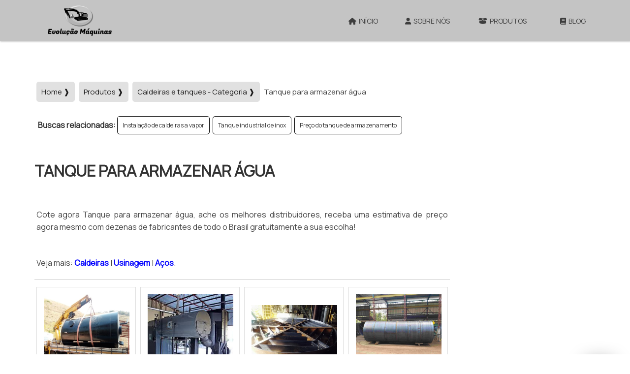

--- FILE ---
content_type: text/html; charset=UTF-8
request_url: https://www.evolucaomaquinas.com.br/tanque-para-armazenar-agua
body_size: 117021
content:
<!DOCTYPE html>
<html class="no-js" lang="pt-br">

<head>
	<meta charset="utf-8">
	<meta name="viewport" content="width=device-width, initial-scale=1.0">

	



		<script>
	/*! jQuery v1.9.0 | (c) 2005, 2012 jQuery Foundation, Inc. | jquery.org/license */(function(e,t){"use strict";function n(e){var t=e.length,n=st.type(e);return st.isWindow(e)?!1:1===e.nodeType&&t?!0:"array"===n||"function"!==n&&(0===t||"number"==typeof t&&t>0&&t-1 in e)}function r(e){var t=Tt[e]={};return st.each(e.match(lt)||[],function(e,n){t[n]=!0}),t}function i(e,n,r,i){if(st.acceptData(e)){var o,a,s=st.expando,u="string"==typeof n,l=e.nodeType,c=l?st.cache:e,f=l?e[s]:e[s]&&s;if(f&&c[f]&&(i||c[f].data)||!u||r!==t)return f||(l?e[s]=f=K.pop()||st.guid++:f=s),c[f]||(c[f]={},l||(c[f].toJSON=st.noop)),("object"==typeof n||"function"==typeof n)&&(i?c[f]=st.extend(c[f],n):c[f].data=st.extend(c[f].data,n)),o=c[f],i||(o.data||(o.data={}),o=o.data),r!==t&&(o[st.camelCase(n)]=r),u?(a=o[n],null==a&&(a=o[st.camelCase(n)])):a=o,a}}function o(e,t,n){if(st.acceptData(e)){var r,i,o,a=e.nodeType,u=a?st.cache:e,l=a?e[st.expando]:st.expando;if(u[l]){if(t&&(r=n?u[l]:u[l].data)){st.isArray(t)?t=t.concat(st.map(t,st.camelCase)):t in r?t=[t]:(t=st.camelCase(t),t=t in r?[t]:t.split(" "));for(i=0,o=t.length;o>i;i++)delete r[t[i]];if(!(n?s:st.isEmptyObject)(r))return}(n||(delete u[l].data,s(u[l])))&&(a?st.cleanData([e],!0):st.support.deleteExpando||u!=u.window?delete u[l]:u[l]=null)}}}function a(e,n,r){if(r===t&&1===e.nodeType){var i="data-"+n.replace(Nt,"-$1").toLowerCase();if(r=e.getAttribute(i),"string"==typeof r){try{r="true"===r?!0:"false"===r?!1:"null"===r?null:+r+""===r?+r:wt.test(r)?st.parseJSON(r):r}catch(o){}st.data(e,n,r)}else r=t}return r}function s(e){var t;for(t in e)if(("data"!==t||!st.isEmptyObject(e[t]))&&"toJSON"!==t)return!1;return!0}function u(){return!0}function l(){return!1}function c(e,t){do e=e[t];while(e&&1!==e.nodeType);return e}function f(e,t,n){if(t=t||0,st.isFunction(t))return st.grep(e,function(e,r){var i=!!t.call(e,r,e);return i===n});if(t.nodeType)return st.grep(e,function(e){return e===t===n});if("string"==typeof t){var r=st.grep(e,function(e){return 1===e.nodeType});if(Wt.test(t))return st.filter(t,r,!n);t=st.filter(t,r)}return st.grep(e,function(e){return st.inArray(e,t)>=0===n})}function p(e){var t=zt.split("|"),n=e.createDocumentFragment();if(n.createElement)for(;t.length;)n.createElement(t.pop());return n}function d(e,t){return e.getElementsByTagName(t)[0]||e.appendChild(e.ownerDocument.createElement(t))}function h(e){var t=e.getAttributeNode("type");return e.type=(t&&t.specified)+"/"+e.type,e}function g(e){var t=nn.exec(e.type);return t?e.type=t[1]:e.removeAttribute("type"),e}function m(e,t){for(var n,r=0;null!=(n=e[r]);r++)st._data(n,"globalEval",!t||st._data(t[r],"globalEval"))}function y(e,t){if(1===t.nodeType&&st.hasData(e)){var n,r,i,o=st._data(e),a=st._data(t,o),s=o.events;if(s){delete a.handle,a.events={};for(n in s)for(r=0,i=s[n].length;i>r;r++)st.event.add(t,n,s[n][r])}a.data&&(a.data=st.extend({},a.data))}}function v(e,t){var n,r,i;if(1===t.nodeType){if(n=t.nodeName.toLowerCase(),!st.support.noCloneEvent&&t[st.expando]){r=st._data(t);for(i in r.events)st.removeEvent(t,i,r.handle);t.removeAttribute(st.expando)}"script"===n&&t.text!==e.text?(h(t).text=e.text,g(t)):"object"===n?(t.parentNode&&(t.outerHTML=e.outerHTML),st.support.html5Clone&&e.innerHTML&&!st.trim(t.innerHTML)&&(t.innerHTML=e.innerHTML)):"input"===n&&Zt.test(e.type)?(t.defaultChecked=t.checked=e.checked,t.value!==e.value&&(t.value=e.value)):"option"===n?t.defaultSelected=t.selected=e.defaultSelected:("input"===n||"textarea"===n)&&(t.defaultValue=e.defaultValue)}}function b(e,n){var r,i,o=0,a=e.getElementsByTagName!==t?e.getElementsByTagName(n||"*"):e.querySelectorAll!==t?e.querySelectorAll(n||"*"):t;if(!a)for(a=[],r=e.childNodes||e;null!=(i=r[o]);o++)!n||st.nodeName(i,n)?a.push(i):st.merge(a,b(i,n));return n===t||n&&st.nodeName(e,n)?st.merge([e],a):a}function x(e){Zt.test(e.type)&&(e.defaultChecked=e.checked)}function T(e,t){if(t in e)return t;for(var n=t.charAt(0).toUpperCase()+t.slice(1),r=t,i=Nn.length;i--;)if(t=Nn[i]+n,t in e)return t;return r}function w(e,t){return e=t||e,"none"===st.css(e,"display")||!st.contains(e.ownerDocument,e)}function N(e,t){for(var n,r=[],i=0,o=e.length;o>i;i++)n=e[i],n.style&&(r[i]=st._data(n,"olddisplay"),t?(r[i]||"none"!==n.style.display||(n.style.display=""),""===n.style.display&&w(n)&&(r[i]=st._data(n,"olddisplay",S(n.nodeName)))):r[i]||w(n)||st._data(n,"olddisplay",st.css(n,"display")));for(i=0;o>i;i++)n=e[i],n.style&&(t&&"none"!==n.style.display&&""!==n.style.display||(n.style.display=t?r[i]||"":"none"));return e}function C(e,t,n){var r=mn.exec(t);return r?Math.max(0,r[1]-(n||0))+(r[2]||"px"):t}function k(e,t,n,r,i){for(var o=n===(r?"border":"content")?4:"width"===t?1:0,a=0;4>o;o+=2)"margin"===n&&(a+=st.css(e,n+wn[o],!0,i)),r?("content"===n&&(a-=st.css(e,"padding"+wn[o],!0,i)),"margin"!==n&&(a-=st.css(e,"border"+wn[o]+"Width",!0,i))):(a+=st.css(e,"padding"+wn[o],!0,i),"padding"!==n&&(a+=st.css(e,"border"+wn[o]+"Width",!0,i)));return a}function E(e,t,n){var r=!0,i="width"===t?e.offsetWidth:e.offsetHeight,o=ln(e),a=st.support.boxSizing&&"border-box"===st.css(e,"boxSizing",!1,o);if(0>=i||null==i){if(i=un(e,t,o),(0>i||null==i)&&(i=e.style[t]),yn.test(i))return i;r=a&&(st.support.boxSizingReliable||i===e.style[t]),i=parseFloat(i)||0}return i+k(e,t,n||(a?"border":"content"),r,o)+"px"}function S(e){var t=V,n=bn[e];return n||(n=A(e,t),"none"!==n&&n||(cn=(cn||st("<iframe frameborder='0' width='0' height='0'/>").css("cssText","display:block !important")).appendTo(t.documentElement),t=(cn[0].contentWindow||cn[0].contentDocument).document,t.write("<!doctype html><html><body>"),t.close(),n=A(e,t),cn.detach()),bn[e]=n),n}function A(e,t){var n=st(t.createElement(e)).appendTo(t.body),r=st.css(n[0],"display");return n.remove(),r}function j(e,t,n,r){var i;if(st.isArray(t))st.each(t,function(t,i){n||kn.test(e)?r(e,i):j(e+"["+("object"==typeof i?t:"")+"]",i,n,r)});else if(n||"object"!==st.type(t))r(e,t);else for(i in t)j(e+"["+i+"]",t[i],n,r)}function D(e){return function(t,n){"string"!=typeof t&&(n=t,t="*");var r,i=0,o=t.toLowerCase().match(lt)||[];if(st.isFunction(n))for(;r=o[i++];)"+"===r[0]?(r=r.slice(1)||"*",(e[r]=e[r]||[]).unshift(n)):(e[r]=e[r]||[]).push(n)}}function L(e,n,r,i){function o(u){var l;return a[u]=!0,st.each(e[u]||[],function(e,u){var c=u(n,r,i);return"string"!=typeof c||s||a[c]?s?!(l=c):t:(n.dataTypes.unshift(c),o(c),!1)}),l}var a={},s=e===$n;return o(n.dataTypes[0])||!a["*"]&&o("*")}function H(e,n){var r,i,o=st.ajaxSettings.flatOptions||{};for(r in n)n[r]!==t&&((o[r]?e:i||(i={}))[r]=n[r]);return i&&st.extend(!0,e,i),e}function M(e,n,r){var i,o,a,s,u=e.contents,l=e.dataTypes,c=e.responseFields;for(o in c)o in r&&(n[c[o]]=r[o]);for(;"*"===l[0];)l.shift(),i===t&&(i=e.mimeType||n.getResponseHeader("Content-Type"));if(i)for(o in u)if(u[o]&&u[o].test(i)){l.unshift(o);break}if(l[0]in r)a=l[0];else{for(o in r){if(!l[0]||e.converters[o+" "+l[0]]){a=o;break}s||(s=o)}a=a||s}return a?(a!==l[0]&&l.unshift(a),r[a]):t}function q(e,t){var n,r,i,o,a={},s=0,u=e.dataTypes.slice(),l=u[0];if(e.dataFilter&&(t=e.dataFilter(t,e.dataType)),u[1])for(n in e.converters)a[n.toLowerCase()]=e.converters[n];for(;i=u[++s];)if("*"!==i){if("*"!==l&&l!==i){if(n=a[l+" "+i]||a["* "+i],!n)for(r in a)if(o=r.split(" "),o[1]===i&&(n=a[l+" "+o[0]]||a["* "+o[0]])){n===!0?n=a[r]:a[r]!==!0&&(i=o[0],u.splice(s--,0,i));break}if(n!==!0)if(n&&e["throws"])t=n(t);else try{t=n(t)}catch(c){return{state:"parsererror",error:n?c:"No conversion from "+l+" to "+i}}}l=i}return{state:"success",data:t}}function _(){try{return new e.XMLHttpRequest}catch(t){}}function F(){try{return new e.ActiveXObject("Microsoft.XMLHTTP")}catch(t){}}function O(){return setTimeout(function(){Qn=t}),Qn=st.now()}function B(e,t){st.each(t,function(t,n){for(var r=(rr[t]||[]).concat(rr["*"]),i=0,o=r.length;o>i;i++)if(r[i].call(e,t,n))return})}function P(e,t,n){var r,i,o=0,a=nr.length,s=st.Deferred().always(function(){delete u.elem}),u=function(){if(i)return!1;for(var t=Qn||O(),n=Math.max(0,l.startTime+l.duration-t),r=n/l.duration||0,o=1-r,a=0,u=l.tweens.length;u>a;a++)l.tweens[a].run(o);return s.notifyWith(e,[l,o,n]),1>o&&u?n:(s.resolveWith(e,[l]),!1)},l=s.promise({elem:e,props:st.extend({},t),opts:st.extend(!0,{specialEasing:{}},n),originalProperties:t,originalOptions:n,startTime:Qn||O(),duration:n.duration,tweens:[],createTween:function(t,n){var r=st.Tween(e,l.opts,t,n,l.opts.specialEasing[t]||l.opts.easing);return l.tweens.push(r),r},stop:function(t){var n=0,r=t?l.tweens.length:0;if(i)return this;for(i=!0;r>n;n++)l.tweens[n].run(1);return t?s.resolveWith(e,[l,t]):s.rejectWith(e,[l,t]),this}}),c=l.props;for(R(c,l.opts.specialEasing);a>o;o++)if(r=nr[o].call(l,e,c,l.opts))return r;return B(l,c),st.isFunction(l.opts.start)&&l.opts.start.call(e,l),st.fx.timer(st.extend(u,{elem:e,anim:l,queue:l.opts.queue})),l.progress(l.opts.progress).done(l.opts.done,l.opts.complete).fail(l.opts.fail).always(l.opts.always)}function R(e,t){var n,r,i,o,a;for(n in e)if(r=st.camelCase(n),i=t[r],o=e[n],st.isArray(o)&&(i=o[1],o=e[n]=o[0]),n!==r&&(e[r]=o,delete e[n]),a=st.cssHooks[r],a&&"expand"in a){o=a.expand(o),delete e[r];for(n in o)n in e||(e[n]=o[n],t[n]=i)}else t[r]=i}function W(e,t,n){var r,i,o,a,s,u,l,c,f,p=this,d=e.style,h={},g=[],m=e.nodeType&&w(e);n.queue||(c=st._queueHooks(e,"fx"),null==c.unqueued&&(c.unqueued=0,f=c.empty.fire,c.empty.fire=function(){c.unqueued||f()}),c.unqueued++,p.always(function(){p.always(function(){c.unqueued--,st.queue(e,"fx").length||c.empty.fire()})})),1===e.nodeType&&("height"in t||"width"in t)&&(n.overflow=[d.overflow,d.overflowX,d.overflowY],"inline"===st.css(e,"display")&&"none"===st.css(e,"float")&&(st.support.inlineBlockNeedsLayout&&"inline"!==S(e.nodeName)?d.zoom=1:d.display="inline-block")),n.overflow&&(d.overflow="hidden",st.support.shrinkWrapBlocks||p.done(function(){d.overflow=n.overflow[0],d.overflowX=n.overflow[1],d.overflowY=n.overflow[2]}));for(r in t)if(o=t[r],Zn.exec(o)){if(delete t[r],u=u||"toggle"===o,o===(m?"hide":"show"))continue;g.push(r)}if(a=g.length){s=st._data(e,"fxshow")||st._data(e,"fxshow",{}),"hidden"in s&&(m=s.hidden),u&&(s.hidden=!m),m?st(e).show():p.done(function(){st(e).hide()}),p.done(function(){var t;st._removeData(e,"fxshow");for(t in h)st.style(e,t,h[t])});for(r=0;a>r;r++)i=g[r],l=p.createTween(i,m?s[i]:0),h[i]=s[i]||st.style(e,i),i in s||(s[i]=l.start,m&&(l.end=l.start,l.start="width"===i||"height"===i?1:0))}}function $(e,t,n,r,i){return new $.prototype.init(e,t,n,r,i)}function I(e,t){var n,r={height:e},i=0;for(t=t?1:0;4>i;i+=2-t)n=wn[i],r["margin"+n]=r["padding"+n]=e;return t&&(r.opacity=r.width=e),r}function z(e){return st.isWindow(e)?e:9===e.nodeType?e.defaultView||e.parentWindow:!1}var X,U,V=e.document,Y=e.location,J=e.jQuery,G=e.$,Q={},K=[],Z="1.9.0",et=K.concat,tt=K.push,nt=K.slice,rt=K.indexOf,it=Q.toString,ot=Q.hasOwnProperty,at=Z.trim,st=function(e,t){return new st.fn.init(e,t,X)},ut=/[+-]?(?:\d*\.|)\d+(?:[eE][+-]?\d+|)/.source,lt=/\S+/g,ct=/^[\s\uFEFF\xA0]+|[\s\uFEFF\xA0]+$/g,ft=/^(?:(<[\w\W]+>)[^>]*|#([\w-]*))$/,pt=/^<(\w+)\s*\/?>(?:<\/\1>|)$/,dt=/^[\],:{}\s]*$/,ht=/(?:^|:|,)(?:\s*\[)+/g,gt=/\\(?:["\\\/bfnrt]|u[\da-fA-F]{4})/g,mt=/"[^"\\\r\n]*"|true|false|null|-?(?:\d+\.|)\d+(?:[eE][+-]?\d+|)/g,yt=/^-ms-/,vt=/-([\da-z])/gi,bt=function(e,t){return t.toUpperCase()},xt=function(){V.addEventListener?(V.removeEventListener("DOMContentLoaded",xt,!1),st.ready()):"complete"===V.readyState&&(V.detachEvent("onreadystatechange",xt),st.ready())};st.fn=st.prototype={jquery:Z,constructor:st,init:function(e,n,r){var i,o;if(!e)return this;if("string"==typeof e){if(i="<"===e.charAt(0)&&">"===e.charAt(e.length-1)&&e.length>=3?[null,e,null]:ft.exec(e),!i||!i[1]&&n)return!n||n.jquery?(n||r).find(e):this.constructor(n).find(e);if(i[1]){if(n=n instanceof st?n[0]:n,st.merge(this,st.parseHTML(i[1],n&&n.nodeType?n.ownerDocument||n:V,!0)),pt.test(i[1])&&st.isPlainObject(n))for(i in n)st.isFunction(this[i])?this[i](n[i]):this.attr(i,n[i]);return this}if(o=V.getElementById(i[2]),o&&o.parentNode){if(o.id!==i[2])return r.find(e);this.length=1,this[0]=o}return this.context=V,this.selector=e,this}return e.nodeType?(this.context=this[0]=e,this.length=1,this):st.isFunction(e)?r.ready(e):(e.selector!==t&&(this.selector=e.selector,this.context=e.context),st.makeArray(e,this))},selector:"",length:0,size:function(){return this.length},toArray:function(){return nt.call(this)},get:function(e){return null==e?this.toArray():0>e?this[this.length+e]:this[e]},pushStack:function(e){var t=st.merge(this.constructor(),e);return t.prevObject=this,t.context=this.context,t},each:function(e,t){return st.each(this,e,t)},ready:function(e){return st.ready.promise().done(e),this},slice:function(){return this.pushStack(nt.apply(this,arguments))},first:function(){return this.eq(0)},last:function(){return this.eq(-1)},eq:function(e){var t=this.length,n=+e+(0>e?t:0);return this.pushStack(n>=0&&t>n?[this[n]]:[])},map:function(e){return this.pushStack(st.map(this,function(t,n){return e.call(t,n,t)}))},end:function(){return this.prevObject||this.constructor(null)},push:tt,sort:[].sort,splice:[].splice},st.fn.init.prototype=st.fn,st.extend=st.fn.extend=function(){var e,n,r,i,o,a,s=arguments[0]||{},u=1,l=arguments.length,c=!1;for("boolean"==typeof s&&(c=s,s=arguments[1]||{},u=2),"object"==typeof s||st.isFunction(s)||(s={}),l===u&&(s=this,--u);l>u;u++)if(null!=(e=arguments[u]))for(n in e)r=s[n],i=e[n],s!==i&&(c&&i&&(st.isPlainObject(i)||(o=st.isArray(i)))?(o?(o=!1,a=r&&st.isArray(r)?r:[]):a=r&&st.isPlainObject(r)?r:{},s[n]=st.extend(c,a,i)):i!==t&&(s[n]=i));return s},st.extend({noConflict:function(t){return e.$===st&&(e.$=G),t&&e.jQuery===st&&(e.jQuery=J),st},isReady:!1,readyWait:1,holdReady:function(e){e?st.readyWait++:st.ready(!0)},ready:function(e){if(e===!0?!--st.readyWait:!st.isReady){if(!V.body)return setTimeout(st.ready);st.isReady=!0,e!==!0&&--st.readyWait>0||(U.resolveWith(V,[st]),st.fn.trigger&&st(V).trigger("ready").off("ready"))}},isFunction:function(e){return"function"===st.type(e)},isArray:Array.isArray||function(e){return"array"===st.type(e)},isWindow:function(e){return null!=e&&e==e.window},isNumeric:function(e){return!isNaN(parseFloat(e))&&isFinite(e)},type:function(e){return null==e?e+"":"object"==typeof e||"function"==typeof e?Q[it.call(e)]||"object":typeof e},isPlainObject:function(e){if(!e||"object"!==st.type(e)||e.nodeType||st.isWindow(e))return!1;try{if(e.constructor&&!ot.call(e,"constructor")&&!ot.call(e.constructor.prototype,"isPrototypeOf"))return!1}catch(n){return!1}var r;for(r in e);return r===t||ot.call(e,r)},isEmptyObject:function(e){var t;for(t in e)return!1;return!0},error:function(e){throw Error(e)},parseHTML:function(e,t,n){if(!e||"string"!=typeof e)return null;"boolean"==typeof t&&(n=t,t=!1),t=t||V;var r=pt.exec(e),i=!n&&[];return r?[t.createElement(r[1])]:(r=st.buildFragment([e],t,i),i&&st(i).remove(),st.merge([],r.childNodes))},parseJSON:function(n){return e.JSON&&e.JSON.parse?e.JSON.parse(n):null===n?n:"string"==typeof n&&(n=st.trim(n),n&&dt.test(n.replace(gt,"@").replace(mt,"]").replace(ht,"")))?Function("return "+n)():(st.error("Invalid JSON: "+n),t)},parseXML:function(n){var r,i;if(!n||"string"!=typeof n)return null;try{e.DOMParser?(i=new DOMParser,r=i.parseFromString(n,"text/xml")):(r=new ActiveXObject("Microsoft.XMLDOM"),r.async="false",r.loadXML(n))}catch(o){r=t}return r&&r.documentElement&&!r.getElementsByTagName("parsererror").length||st.error("Invalid XML: "+n),r},noop:function(){},globalEval:function(t){t&&st.trim(t)&&(e.execScript||function(t){e.eval.call(e,t)})(t)},camelCase:function(e){return e.replace(yt,"ms-").replace(vt,bt)},nodeName:function(e,t){return e.nodeName&&e.nodeName.toLowerCase()===t.toLowerCase()},each:function(e,t,r){var i,o=0,a=e.length,s=n(e);if(r){if(s)for(;a>o&&(i=t.apply(e[o],r),i!==!1);o++);else for(o in e)if(i=t.apply(e[o],r),i===!1)break}else if(s)for(;a>o&&(i=t.call(e[o],o,e[o]),i!==!1);o++);else for(o in e)if(i=t.call(e[o],o,e[o]),i===!1)break;return e},trim:at&&!at.call("\ufeff\u00a0")?function(e){return null==e?"":at.call(e)}:function(e){return null==e?"":(e+"").replace(ct,"")},makeArray:function(e,t){var r=t||[];return null!=e&&(n(Object(e))?st.merge(r,"string"==typeof e?[e]:e):tt.call(r,e)),r},inArray:function(e,t,n){var r;if(t){if(rt)return rt.call(t,e,n);for(r=t.length,n=n?0>n?Math.max(0,r+n):n:0;r>n;n++)if(n in t&&t[n]===e)return n}return-1},merge:function(e,n){var r=n.length,i=e.length,o=0;if("number"==typeof r)for(;r>o;o++)e[i++]=n[o];else for(;n[o]!==t;)e[i++]=n[o++];return e.length=i,e},grep:function(e,t,n){var r,i=[],o=0,a=e.length;for(n=!!n;a>o;o++)r=!!t(e[o],o),n!==r&&i.push(e[o]);return i},map:function(e,t,r){var i,o=0,a=e.length,s=n(e),u=[];if(s)for(;a>o;o++)i=t(e[o],o,r),null!=i&&(u[u.length]=i);else for(o in e)i=t(e[o],o,r),null!=i&&(u[u.length]=i);return et.apply([],u)},guid:1,proxy:function(e,n){var r,i,o;return"string"==typeof n&&(r=e[n],n=e,e=r),st.isFunction(e)?(i=nt.call(arguments,2),o=function(){return e.apply(n||this,i.concat(nt.call(arguments)))},o.guid=e.guid=e.guid||st.guid++,o):t},access:function(e,n,r,i,o,a,s){var u=0,l=e.length,c=null==r;if("object"===st.type(r)){o=!0;for(u in r)st.access(e,n,u,r[u],!0,a,s)}else if(i!==t&&(o=!0,st.isFunction(i)||(s=!0),c&&(s?(n.call(e,i),n=null):(c=n,n=function(e,t,n){return c.call(st(e),n)})),n))for(;l>u;u++)n(e[u],r,s?i:i.call(e[u],u,n(e[u],r)));return o?e:c?n.call(e):l?n(e[0],r):a},now:function(){return(new Date).getTime()}}),st.ready.promise=function(t){if(!U)if(U=st.Deferred(),"complete"===V.readyState)setTimeout(st.ready);else if(V.addEventListener)V.addEventListener("DOMContentLoaded",xt,!1),e.addEventListener("load",st.ready,!1);else{V.attachEvent("onreadystatechange",xt),e.attachEvent("onload",st.ready);var n=!1;try{n=null==e.frameElement&&V.documentElement}catch(r){}n&&n.doScroll&&function i(){if(!st.isReady){try{n.doScroll("left")}catch(e){return setTimeout(i,50)}st.ready()}}()}return U.promise(t)},st.each("Boolean Number String Function Array Date RegExp Object Error".split(" "),function(e,t){Q["[object "+t+"]"]=t.toLowerCase()}),X=st(V);var Tt={};st.Callbacks=function(e){e="string"==typeof e?Tt[e]||r(e):st.extend({},e);var n,i,o,a,s,u,l=[],c=!e.once&&[],f=function(t){for(n=e.memory&&t,i=!0,u=a||0,a=0,s=l.length,o=!0;l&&s>u;u++)if(l[u].apply(t[0],t[1])===!1&&e.stopOnFalse){n=!1;break}o=!1,l&&(c?c.length&&f(c.shift()):n?l=[]:p.disable())},p={add:function(){if(l){var t=l.length;(function r(t){st.each(t,function(t,n){var i=st.type(n);"function"===i?e.unique&&p.has(n)||l.push(n):n&&n.length&&"string"!==i&&r(n)})})(arguments),o?s=l.length:n&&(a=t,f(n))}return this},remove:function(){return l&&st.each(arguments,function(e,t){for(var n;(n=st.inArray(t,l,n))>-1;)l.splice(n,1),o&&(s>=n&&s--,u>=n&&u--)}),this},has:function(e){return st.inArray(e,l)>-1},empty:function(){return l=[],this},disable:function(){return l=c=n=t,this},disabled:function(){return!l},lock:function(){return c=t,n||p.disable(),this},locked:function(){return!c},fireWith:function(e,t){return t=t||[],t=[e,t.slice?t.slice():t],!l||i&&!c||(o?c.push(t):f(t)),this},fire:function(){return p.fireWith(this,arguments),this},fired:function(){return!!i}};return p},st.extend({Deferred:function(e){var t=[["resolve","done",st.Callbacks("once memory"),"resolved"],["reject","fail",st.Callbacks("once memory"),"rejected"],["notify","progress",st.Callbacks("memory")]],n="pending",r={state:function(){return n},always:function(){return i.done(arguments).fail(arguments),this},then:function(){var e=arguments;return st.Deferred(function(n){st.each(t,function(t,o){var a=o[0],s=st.isFunction(e[t])&&e[t];i[o[1]](function(){var e=s&&s.apply(this,arguments);e&&st.isFunction(e.promise)?e.promise().done(n.resolve).fail(n.reject).progress(n.notify):n[a+"With"](this===r?n.promise():this,s?[e]:arguments)})}),e=null}).promise()},promise:function(e){return null!=e?st.extend(e,r):r}},i={};return r.pipe=r.then,st.each(t,function(e,o){var a=o[2],s=o[3];r[o[1]]=a.add,s&&a.add(function(){n=s},t[1^e][2].disable,t[2][2].lock),i[o[0]]=function(){return i[o[0]+"With"](this===i?r:this,arguments),this},i[o[0]+"With"]=a.fireWith}),r.promise(i),e&&e.call(i,i),i},when:function(e){var t,n,r,i=0,o=nt.call(arguments),a=o.length,s=1!==a||e&&st.isFunction(e.promise)?a:0,u=1===s?e:st.Deferred(),l=function(e,n,r){return function(i){n[e]=this,r[e]=arguments.length>1?nt.call(arguments):i,r===t?u.notifyWith(n,r):--s||u.resolveWith(n,r)}};if(a>1)for(t=Array(a),n=Array(a),r=Array(a);a>i;i++)o[i]&&st.isFunction(o[i].promise)?o[i].promise().done(l(i,r,o)).fail(u.reject).progress(l(i,n,t)):--s;return s||u.resolveWith(r,o),u.promise()}}),st.support=function(){var n,r,i,o,a,s,u,l,c,f,p=V.createElement("div");if(p.setAttribute("className","t"),p.innerHTML="  <link/><table></table><a href='/a'>a</a><input type='checkbox'/>",r=p.getElementsByTagName("*"),i=p.getElementsByTagName("a")[0],!r||!i||!r.length)return{};o=V.createElement("select"),a=o.appendChild(V.createElement("option")),s=p.getElementsByTagName("input")[0],i.style.cssText="top:1px;float:left;opacity:.5",n={getSetAttribute:"t"!==p.className,leadingWhitespace:3===p.firstChild.nodeType,tbody:!p.getElementsByTagName("tbody").length,htmlSerialize:!!p.getElementsByTagName("link").length,style:/top/.test(i.getAttribute("style")),hrefNormalized:"/a"===i.getAttribute("href"),opacity:/^0.5/.test(i.style.opacity),cssFloat:!!i.style.cssFloat,checkOn:!!s.value,optSelected:a.selected,enctype:!!V.createElement("form").enctype,html5Clone:"<:nav></:nav>"!==V.createElement("nav").cloneNode(!0).outerHTML,boxModel:"CSS1Compat"===V.compatMode,deleteExpando:!0,noCloneEvent:!0,inlineBlockNeedsLayout:!1,shrinkWrapBlocks:!1,reliableMarginRight:!0,boxSizingReliable:!0,pixelPosition:!1},s.checked=!0,n.noCloneChecked=s.cloneNode(!0).checked,o.disabled=!0,n.optDisabled=!a.disabled;try{delete p.test}catch(d){n.deleteExpando=!1}s=V.createElement("input"),s.setAttribute("value",""),n.input=""===s.getAttribute("value"),s.value="t",s.setAttribute("type","radio"),n.radioValue="t"===s.value,s.setAttribute("checked","t"),s.setAttribute("name","t"),u=V.createDocumentFragment(),u.appendChild(s),n.appendChecked=s.checked,n.checkClone=u.cloneNode(!0).cloneNode(!0).lastChild.checked,p.attachEvent&&(p.attachEvent("onclick",function(){n.noCloneEvent=!1}),p.cloneNode(!0).click());for(f in{submit:!0,change:!0,focusin:!0})p.setAttribute(l="on"+f,"t"),n[f+"Bubbles"]=l in e||p.attributes[l].expando===!1;return p.style.backgroundClip="content-box",p.cloneNode(!0).style.backgroundClip="",n.clearCloneStyle="content-box"===p.style.backgroundClip,st(function(){var r,i,o,a="padding:0;margin:0;border:0;display:block;box-sizing:content-box;-moz-box-sizing:content-box;-webkit-box-sizing:content-box;",s=V.getElementsByTagName("body")[0];s&&(r=V.createElement("div"),r.style.cssText="border:0;width:0;height:0;position:absolute;top:0;left:-9999px;margin-top:1px",s.appendChild(r).appendChild(p),p.innerHTML="<table><tr><td></td><td>t</td></tr></table>",o=p.getElementsByTagName("td"),o[0].style.cssText="padding:0;margin:0;border:0;display:none",c=0===o[0].offsetHeight,o[0].style.display="",o[1].style.display="none",n.reliableHiddenOffsets=c&&0===o[0].offsetHeight,p.innerHTML="",p.style.cssText="box-sizing:border-box;-moz-box-sizing:border-box;-webkit-box-sizing:border-box;padding:1px;border:1px;display:block;width:4px;margin-top:1%;position:absolute;top:1%;",n.boxSizing=4===p.offsetWidth,n.doesNotIncludeMarginInBodyOffset=1!==s.offsetTop,e.getComputedStyle&&(n.pixelPosition="1%"!==(e.getComputedStyle(p,null)||{}).top,n.boxSizingReliable="4px"===(e.getComputedStyle(p,null)||{width:"4px"}).width,i=p.appendChild(V.createElement("div")),i.style.cssText=p.style.cssText=a,i.style.marginRight=i.style.width="0",p.style.width="1px",n.reliableMarginRight=!parseFloat((e.getComputedStyle(i,null)||{}).marginRight)),p.style.zoom!==t&&(p.innerHTML="",p.style.cssText=a+"width:1px;padding:1px;display:inline;zoom:1",n.inlineBlockNeedsLayout=3===p.offsetWidth,p.style.display="block",p.innerHTML="<div></div>",p.firstChild.style.width="5px",n.shrinkWrapBlocks=3!==p.offsetWidth,s.style.zoom=1),s.removeChild(r),r=p=o=i=null)}),r=o=u=a=i=s=null,n}();var wt=/(?:\{[\s\S]*\}|\[[\s\S]*\])$/,Nt=/([A-Z])/g;st.extend({cache:{},expando:"jQuery"+(Z+Math.random()).replace(/\D/g,""),noData:{embed:!0,object:"clsid:D27CDB6E-AE6D-11cf-96B8-444553540000",applet:!0},hasData:function(e){return e=e.nodeType?st.cache[e[st.expando]]:e[st.expando],!!e&&!s(e)},data:function(e,t,n){return i(e,t,n,!1)},removeData:function(e,t){return o(e,t,!1)},_data:function(e,t,n){return i(e,t,n,!0)},_removeData:function(e,t){return o(e,t,!0)},acceptData:function(e){var t=e.nodeName&&st.noData[e.nodeName.toLowerCase()];return!t||t!==!0&&e.getAttribute("classid")===t}}),st.fn.extend({data:function(e,n){var r,i,o=this[0],s=0,u=null;if(e===t){if(this.length&&(u=st.data(o),1===o.nodeType&&!st._data(o,"parsedAttrs"))){for(r=o.attributes;r.length>s;s++)i=r[s].name,i.indexOf("data-")||(i=st.camelCase(i.substring(5)),a(o,i,u[i]));st._data(o,"parsedAttrs",!0)}return u}return"object"==typeof e?this.each(function(){st.data(this,e)}):st.access(this,function(n){return n===t?o?a(o,e,st.data(o,e)):null:(this.each(function(){st.data(this,e,n)}),t)},null,n,arguments.length>1,null,!0)},removeData:function(e){return this.each(function(){st.removeData(this,e)})}}),st.extend({queue:function(e,n,r){var i;return e?(n=(n||"fx")+"queue",i=st._data(e,n),r&&(!i||st.isArray(r)?i=st._data(e,n,st.makeArray(r)):i.push(r)),i||[]):t},dequeue:function(e,t){t=t||"fx";var n=st.queue(e,t),r=n.length,i=n.shift(),o=st._queueHooks(e,t),a=function(){st.dequeue(e,t)};"inprogress"===i&&(i=n.shift(),r--),o.cur=i,i&&("fx"===t&&n.unshift("inprogress"),delete o.stop,i.call(e,a,o)),!r&&o&&o.empty.fire()},_queueHooks:function(e,t){var n=t+"queueHooks";return st._data(e,n)||st._data(e,n,{empty:st.Callbacks("once memory").add(function(){st._removeData(e,t+"queue"),st._removeData(e,n)})})}}),st.fn.extend({queue:function(e,n){var r=2;return"string"!=typeof e&&(n=e,e="fx",r--),r>arguments.length?st.queue(this[0],e):n===t?this:this.each(function(){var t=st.queue(this,e,n);st._queueHooks(this,e),"fx"===e&&"inprogress"!==t[0]&&st.dequeue(this,e)})},dequeue:function(e){return this.each(function(){st.dequeue(this,e)})},delay:function(e,t){return e=st.fx?st.fx.speeds[e]||e:e,t=t||"fx",this.queue(t,function(t,n){var r=setTimeout(t,e);n.stop=function(){clearTimeout(r)}})},clearQueue:function(e){return this.queue(e||"fx",[])},promise:function(e,n){var r,i=1,o=st.Deferred(),a=this,s=this.length,u=function(){--i||o.resolveWith(a,[a])};for("string"!=typeof e&&(n=e,e=t),e=e||"fx";s--;)r=st._data(a[s],e+"queueHooks"),r&&r.empty&&(i++,r.empty.add(u));return u(),o.promise(n)}});var Ct,kt,Et=/[\t\r\n]/g,St=/\r/g,At=/^(?:input|select|textarea|button|object)$/i,jt=/^(?:a|area)$/i,Dt=/^(?:checked|selected|autofocus|autoplay|async|controls|defer|disabled|hidden|loop|multiple|open|readonly|required|scoped)$/i,Lt=/^(?:checked|selected)$/i,Ht=st.support.getSetAttribute,Mt=st.support.input;st.fn.extend({attr:function(e,t){return st.access(this,st.attr,e,t,arguments.length>1)},removeAttr:function(e){return this.each(function(){st.removeAttr(this,e)})},prop:function(e,t){return st.access(this,st.prop,e,t,arguments.length>1)},removeProp:function(e){return e=st.propFix[e]||e,this.each(function(){try{this[e]=t,delete this[e]}catch(n){}})},addClass:function(e){var t,n,r,i,o,a=0,s=this.length,u="string"==typeof e&&e;if(st.isFunction(e))return this.each(function(t){st(this).addClass(e.call(this,t,this.className))});if(u)for(t=(e||"").match(lt)||[];s>a;a++)if(n=this[a],r=1===n.nodeType&&(n.className?(" "+n.className+" ").replace(Et," "):" ")){for(o=0;i=t[o++];)0>r.indexOf(" "+i+" ")&&(r+=i+" ");n.className=st.trim(r)}return this},removeClass:function(e){var t,n,r,i,o,a=0,s=this.length,u=0===arguments.length||"string"==typeof e&&e;if(st.isFunction(e))return this.each(function(t){st(this).removeClass(e.call(this,t,this.className))});if(u)for(t=(e||"").match(lt)||[];s>a;a++)if(n=this[a],r=1===n.nodeType&&(n.className?(" "+n.className+" ").replace(Et," "):"")){for(o=0;i=t[o++];)for(;r.indexOf(" "+i+" ")>=0;)r=r.replace(" "+i+" "," ");n.className=e?st.trim(r):""}return this},toggleClass:function(e,t){var n=typeof e,r="boolean"==typeof t;return st.isFunction(e)?this.each(function(n){st(this).toggleClass(e.call(this,n,this.className,t),t)}):this.each(function(){if("string"===n)for(var i,o=0,a=st(this),s=t,u=e.match(lt)||[];i=u[o++];)s=r?s:!a.hasClass(i),a[s?"addClass":"removeClass"](i);else("undefined"===n||"boolean"===n)&&(this.className&&st._data(this,"__className__",this.className),this.className=this.className||e===!1?"":st._data(this,"__className__")||"")})},hasClass:function(e){for(var t=" "+e+" ",n=0,r=this.length;r>n;n++)if(1===this[n].nodeType&&(" "+this[n].className+" ").replace(Et," ").indexOf(t)>=0)return!0;return!1},val:function(e){var n,r,i,o=this[0];{if(arguments.length)return i=st.isFunction(e),this.each(function(r){var o,a=st(this);1===this.nodeType&&(o=i?e.call(this,r,a.val()):e,null==o?o="":"number"==typeof o?o+="":st.isArray(o)&&(o=st.map(o,function(e){return null==e?"":e+""})),n=st.valHooks[this.type]||st.valHooks[this.nodeName.toLowerCase()],n&&"set"in n&&n.set(this,o,"value")!==t||(this.value=o))});if(o)return n=st.valHooks[o.type]||st.valHooks[o.nodeName.toLowerCase()],n&&"get"in n&&(r=n.get(o,"value"))!==t?r:(r=o.value,"string"==typeof r?r.replace(St,""):null==r?"":r)}}}),st.extend({valHooks:{option:{get:function(e){var t=e.attributes.value;return!t||t.specified?e.value:e.text}},select:{get:function(e){for(var t,n,r=e.options,i=e.selectedIndex,o="select-one"===e.type||0>i,a=o?null:[],s=o?i+1:r.length,u=0>i?s:o?i:0;s>u;u++)if(n=r[u],!(!n.selected&&u!==i||(st.support.optDisabled?n.disabled:null!==n.getAttribute("disabled"))||n.parentNode.disabled&&st.nodeName(n.parentNode,"optgroup"))){if(t=st(n).val(),o)return t;a.push(t)}return a},set:function(e,t){var n=st.makeArray(t);return st(e).find("option").each(function(){this.selected=st.inArray(st(this).val(),n)>=0}),n.length||(e.selectedIndex=-1),n}}},attr:function(e,n,r){var i,o,a,s=e.nodeType;if(e&&3!==s&&8!==s&&2!==s)return e.getAttribute===t?st.prop(e,n,r):(a=1!==s||!st.isXMLDoc(e),a&&(n=n.toLowerCase(),o=st.attrHooks[n]||(Dt.test(n)?kt:Ct)),r===t?o&&a&&"get"in o&&null!==(i=o.get(e,n))?i:(e.getAttribute!==t&&(i=e.getAttribute(n)),null==i?t:i):null!==r?o&&a&&"set"in o&&(i=o.set(e,r,n))!==t?i:(e.setAttribute(n,r+""),r):(st.removeAttr(e,n),t))},removeAttr:function(e,t){var n,r,i=0,o=t&&t.match(lt);if(o&&1===e.nodeType)for(;n=o[i++];)r=st.propFix[n]||n,Dt.test(n)?!Ht&&Lt.test(n)?e[st.camelCase("default-"+n)]=e[r]=!1:e[r]=!1:st.attr(e,n,""),e.removeAttribute(Ht?n:r)},attrHooks:{type:{set:function(e,t){if(!st.support.radioValue&&"radio"===t&&st.nodeName(e,"input")){var n=e.value;return e.setAttribute("type",t),n&&(e.value=n),t}}}},propFix:{tabindex:"tabIndex",readonly:"readOnly","for":"htmlFor","class":"className",maxlength:"maxLength",cellspacing:"cellSpacing",cellpadding:"cellPadding",rowspan:"rowSpan",colspan:"colSpan",usemap:"useMap",frameborder:"frameBorder",contenteditable:"contentEditable"},prop:function(e,n,r){var i,o,a,s=e.nodeType;if(e&&3!==s&&8!==s&&2!==s)return a=1!==s||!st.isXMLDoc(e),a&&(n=st.propFix[n]||n,o=st.propHooks[n]),r!==t?o&&"set"in o&&(i=o.set(e,r,n))!==t?i:e[n]=r:o&&"get"in o&&null!==(i=o.get(e,n))?i:e[n]},propHooks:{tabIndex:{get:function(e){var n=e.getAttributeNode("tabindex");return n&&n.specified?parseInt(n.value,10):At.test(e.nodeName)||jt.test(e.nodeName)&&e.href?0:t}}}}),kt={get:function(e,n){var r=st.prop(e,n),i="boolean"==typeof r&&e.getAttribute(n),o="boolean"==typeof r?Mt&&Ht?null!=i:Lt.test(n)?e[st.camelCase("default-"+n)]:!!i:e.getAttributeNode(n);return o&&o.value!==!1?n.toLowerCase():t},set:function(e,t,n){return t===!1?st.removeAttr(e,n):Mt&&Ht||!Lt.test(n)?e.setAttribute(!Ht&&st.propFix[n]||n,n):e[st.camelCase("default-"+n)]=e[n]=!0,n}},Mt&&Ht||(st.attrHooks.value={get:function(e,n){var r=e.getAttributeNode(n);return st.nodeName(e,"input")?e.defaultValue:r&&r.specified?r.value:t
},set:function(e,n,r){return st.nodeName(e,"input")?(e.defaultValue=n,t):Ct&&Ct.set(e,n,r)}}),Ht||(Ct=st.valHooks.button={get:function(e,n){var r=e.getAttributeNode(n);return r&&("id"===n||"name"===n||"coords"===n?""!==r.value:r.specified)?r.value:t},set:function(e,n,r){var i=e.getAttributeNode(r);return i||e.setAttributeNode(i=e.ownerDocument.createAttribute(r)),i.value=n+="","value"===r||n===e.getAttribute(r)?n:t}},st.attrHooks.contenteditable={get:Ct.get,set:function(e,t,n){Ct.set(e,""===t?!1:t,n)}},st.each(["width","height"],function(e,n){st.attrHooks[n]=st.extend(st.attrHooks[n],{set:function(e,r){return""===r?(e.setAttribute(n,"auto"),r):t}})})),st.support.hrefNormalized||(st.each(["href","src","width","height"],function(e,n){st.attrHooks[n]=st.extend(st.attrHooks[n],{get:function(e){var r=e.getAttribute(n,2);return null==r?t:r}})}),st.each(["href","src"],function(e,t){st.propHooks[t]={get:function(e){return e.getAttribute(t,4)}}})),st.support.style||(st.attrHooks.style={get:function(e){return e.style.cssText||t},set:function(e,t){return e.style.cssText=t+""}}),st.support.optSelected||(st.propHooks.selected=st.extend(st.propHooks.selected,{get:function(e){var t=e.parentNode;return t&&(t.selectedIndex,t.parentNode&&t.parentNode.selectedIndex),null}})),st.support.enctype||(st.propFix.enctype="encoding"),st.support.checkOn||st.each(["radio","checkbox"],function(){st.valHooks[this]={get:function(e){return null===e.getAttribute("value")?"on":e.value}}}),st.each(["radio","checkbox"],function(){st.valHooks[this]=st.extend(st.valHooks[this],{set:function(e,n){return st.isArray(n)?e.checked=st.inArray(st(e).val(),n)>=0:t}})});var qt=/^(?:input|select|textarea)$/i,_t=/^key/,Ft=/^(?:mouse|contextmenu)|click/,Ot=/^(?:focusinfocus|focusoutblur)$/,Bt=/^([^.]*)(?:\.(.+)|)$/;st.event={global:{},add:function(e,n,r,i,o){var a,s,u,l,c,f,p,d,h,g,m,y=3!==e.nodeType&&8!==e.nodeType&&st._data(e);if(y){for(r.handler&&(a=r,r=a.handler,o=a.selector),r.guid||(r.guid=st.guid++),(l=y.events)||(l=y.events={}),(s=y.handle)||(s=y.handle=function(e){return st===t||e&&st.event.triggered===e.type?t:st.event.dispatch.apply(s.elem,arguments)},s.elem=e),n=(n||"").match(lt)||[""],c=n.length;c--;)u=Bt.exec(n[c])||[],h=m=u[1],g=(u[2]||"").split(".").sort(),p=st.event.special[h]||{},h=(o?p.delegateType:p.bindType)||h,p=st.event.special[h]||{},f=st.extend({type:h,origType:m,data:i,handler:r,guid:r.guid,selector:o,needsContext:o&&st.expr.match.needsContext.test(o),namespace:g.join(".")},a),(d=l[h])||(d=l[h]=[],d.delegateCount=0,p.setup&&p.setup.call(e,i,g,s)!==!1||(e.addEventListener?e.addEventListener(h,s,!1):e.attachEvent&&e.attachEvent("on"+h,s))),p.add&&(p.add.call(e,f),f.handler.guid||(f.handler.guid=r.guid)),o?d.splice(d.delegateCount++,0,f):d.push(f),st.event.global[h]=!0;e=null}},remove:function(e,t,n,r,i){var o,a,s,u,l,c,f,p,d,h,g,m=st.hasData(e)&&st._data(e);if(m&&(u=m.events)){for(t=(t||"").match(lt)||[""],l=t.length;l--;)if(s=Bt.exec(t[l])||[],d=g=s[1],h=(s[2]||"").split(".").sort(),d){for(f=st.event.special[d]||{},d=(r?f.delegateType:f.bindType)||d,p=u[d]||[],s=s[2]&&RegExp("(^|\\.)"+h.join("\\.(?:.*\\.|)")+"(\\.|$)"),a=o=p.length;o--;)c=p[o],!i&&g!==c.origType||n&&n.guid!==c.guid||s&&!s.test(c.namespace)||r&&r!==c.selector&&("**"!==r||!c.selector)||(p.splice(o,1),c.selector&&p.delegateCount--,f.remove&&f.remove.call(e,c));a&&!p.length&&(f.teardown&&f.teardown.call(e,h,m.handle)!==!1||st.removeEvent(e,d,m.handle),delete u[d])}else for(d in u)st.event.remove(e,d+t[l],n,r,!0);st.isEmptyObject(u)&&(delete m.handle,st._removeData(e,"events"))}},trigger:function(n,r,i,o){var a,s,u,l,c,f,p,d=[i||V],h=n.type||n,g=n.namespace?n.namespace.split("."):[];if(s=u=i=i||V,3!==i.nodeType&&8!==i.nodeType&&!Ot.test(h+st.event.triggered)&&(h.indexOf(".")>=0&&(g=h.split("."),h=g.shift(),g.sort()),c=0>h.indexOf(":")&&"on"+h,n=n[st.expando]?n:new st.Event(h,"object"==typeof n&&n),n.isTrigger=!0,n.namespace=g.join("."),n.namespace_re=n.namespace?RegExp("(^|\\.)"+g.join("\\.(?:.*\\.|)")+"(\\.|$)"):null,n.result=t,n.target||(n.target=i),r=null==r?[n]:st.makeArray(r,[n]),p=st.event.special[h]||{},o||!p.trigger||p.trigger.apply(i,r)!==!1)){if(!o&&!p.noBubble&&!st.isWindow(i)){for(l=p.delegateType||h,Ot.test(l+h)||(s=s.parentNode);s;s=s.parentNode)d.push(s),u=s;u===(i.ownerDocument||V)&&d.push(u.defaultView||u.parentWindow||e)}for(a=0;(s=d[a++])&&!n.isPropagationStopped();)n.type=a>1?l:p.bindType||h,f=(st._data(s,"events")||{})[n.type]&&st._data(s,"handle"),f&&f.apply(s,r),f=c&&s[c],f&&st.acceptData(s)&&f.apply&&f.apply(s,r)===!1&&n.preventDefault();if(n.type=h,!(o||n.isDefaultPrevented()||p._default&&p._default.apply(i.ownerDocument,r)!==!1||"click"===h&&st.nodeName(i,"a")||!st.acceptData(i)||!c||!i[h]||st.isWindow(i))){u=i[c],u&&(i[c]=null),st.event.triggered=h;try{i[h]()}catch(m){}st.event.triggered=t,u&&(i[c]=u)}return n.result}},dispatch:function(e){e=st.event.fix(e);var n,r,i,o,a,s=[],u=nt.call(arguments),l=(st._data(this,"events")||{})[e.type]||[],c=st.event.special[e.type]||{};if(u[0]=e,e.delegateTarget=this,!c.preDispatch||c.preDispatch.call(this,e)!==!1){for(s=st.event.handlers.call(this,e,l),n=0;(o=s[n++])&&!e.isPropagationStopped();)for(e.currentTarget=o.elem,r=0;(a=o.handlers[r++])&&!e.isImmediatePropagationStopped();)(!e.namespace_re||e.namespace_re.test(a.namespace))&&(e.handleObj=a,e.data=a.data,i=((st.event.special[a.origType]||{}).handle||a.handler).apply(o.elem,u),i!==t&&(e.result=i)===!1&&(e.preventDefault(),e.stopPropagation()));return c.postDispatch&&c.postDispatch.call(this,e),e.result}},handlers:function(e,n){var r,i,o,a,s=[],u=n.delegateCount,l=e.target;if(u&&l.nodeType&&(!e.button||"click"!==e.type))for(;l!=this;l=l.parentNode||this)if(l.disabled!==!0||"click"!==e.type){for(i=[],r=0;u>r;r++)a=n[r],o=a.selector+" ",i[o]===t&&(i[o]=a.needsContext?st(o,this).index(l)>=0:st.find(o,this,null,[l]).length),i[o]&&i.push(a);i.length&&s.push({elem:l,handlers:i})}return n.length>u&&s.push({elem:this,handlers:n.slice(u)}),s},fix:function(e){if(e[st.expando])return e;var t,n,r=e,i=st.event.fixHooks[e.type]||{},o=i.props?this.props.concat(i.props):this.props;for(e=new st.Event(r),t=o.length;t--;)n=o[t],e[n]=r[n];return e.target||(e.target=r.srcElement||V),3===e.target.nodeType&&(e.target=e.target.parentNode),e.metaKey=!!e.metaKey,i.filter?i.filter(e,r):e},props:"altKey bubbles cancelable ctrlKey currentTarget eventPhase metaKey relatedTarget shiftKey target timeStamp view which".split(" "),fixHooks:{},keyHooks:{props:"char charCode key keyCode".split(" "),filter:function(e,t){return null==e.which&&(e.which=null!=t.charCode?t.charCode:t.keyCode),e}},mouseHooks:{props:"button buttons clientX clientY fromElement offsetX offsetY pageX pageY screenX screenY toElement".split(" "),filter:function(e,n){var r,i,o,a=n.button,s=n.fromElement;return null==e.pageX&&null!=n.clientX&&(r=e.target.ownerDocument||V,i=r.documentElement,o=r.body,e.pageX=n.clientX+(i&&i.scrollLeft||o&&o.scrollLeft||0)-(i&&i.clientLeft||o&&o.clientLeft||0),e.pageY=n.clientY+(i&&i.scrollTop||o&&o.scrollTop||0)-(i&&i.clientTop||o&&o.clientTop||0)),!e.relatedTarget&&s&&(e.relatedTarget=s===e.target?n.toElement:s),e.which||a===t||(e.which=1&a?1:2&a?3:4&a?2:0),e}},special:{load:{noBubble:!0},click:{trigger:function(){return st.nodeName(this,"input")&&"checkbox"===this.type&&this.click?(this.click(),!1):t}},focus:{trigger:function(){if(this!==V.activeElement&&this.focus)try{return this.focus(),!1}catch(e){}},delegateType:"focusin"},blur:{trigger:function(){return this===V.activeElement&&this.blur?(this.blur(),!1):t},delegateType:"focusout"},beforeunload:{postDispatch:function(e){e.result!==t&&(e.originalEvent.returnValue=e.result)}}},simulate:function(e,t,n,r){var i=st.extend(new st.Event,n,{type:e,isSimulated:!0,originalEvent:{}});r?st.event.trigger(i,null,t):st.event.dispatch.call(t,i),i.isDefaultPrevented()&&n.preventDefault()}},st.removeEvent=V.removeEventListener?function(e,t,n){e.removeEventListener&&e.removeEventListener(t,n,!1)}:function(e,n,r){var i="on"+n;e.detachEvent&&(e[i]===t&&(e[i]=null),e.detachEvent(i,r))},st.Event=function(e,n){return this instanceof st.Event?(e&&e.type?(this.originalEvent=e,this.type=e.type,this.isDefaultPrevented=e.defaultPrevented||e.returnValue===!1||e.getPreventDefault&&e.getPreventDefault()?u:l):this.type=e,n&&st.extend(this,n),this.timeStamp=e&&e.timeStamp||st.now(),this[st.expando]=!0,t):new st.Event(e,n)},st.Event.prototype={isDefaultPrevented:l,isPropagationStopped:l,isImmediatePropagationStopped:l,preventDefault:function(){var e=this.originalEvent;this.isDefaultPrevented=u,e&&(e.preventDefault?e.preventDefault():e.returnValue=!1)},stopPropagation:function(){var e=this.originalEvent;this.isPropagationStopped=u,e&&(e.stopPropagation&&e.stopPropagation(),e.cancelBubble=!0)},stopImmediatePropagation:function(){this.isImmediatePropagationStopped=u,this.stopPropagation()}},st.each({mouseenter:"mouseover",mouseleave:"mouseout"},function(e,t){st.event.special[e]={delegateType:t,bindType:t,handle:function(e){var n,r=this,i=e.relatedTarget,o=e.handleObj;return(!i||i!==r&&!st.contains(r,i))&&(e.type=o.origType,n=o.handler.apply(this,arguments),e.type=t),n}}}),st.support.submitBubbles||(st.event.special.submit={setup:function(){return st.nodeName(this,"form")?!1:(st.event.add(this,"click._submit keypress._submit",function(e){var n=e.target,r=st.nodeName(n,"input")||st.nodeName(n,"button")?n.form:t;r&&!st._data(r,"submitBubbles")&&(st.event.add(r,"submit._submit",function(e){e._submit_bubble=!0}),st._data(r,"submitBubbles",!0))}),t)},postDispatch:function(e){e._submit_bubble&&(delete e._submit_bubble,this.parentNode&&!e.isTrigger&&st.event.simulate("submit",this.parentNode,e,!0))},teardown:function(){return st.nodeName(this,"form")?!1:(st.event.remove(this,"._submit"),t)}}),st.support.changeBubbles||(st.event.special.change={setup:function(){return qt.test(this.nodeName)?(("checkbox"===this.type||"radio"===this.type)&&(st.event.add(this,"propertychange._change",function(e){"checked"===e.originalEvent.propertyName&&(this._just_changed=!0)}),st.event.add(this,"click._change",function(e){this._just_changed&&!e.isTrigger&&(this._just_changed=!1),st.event.simulate("change",this,e,!0)})),!1):(st.event.add(this,"beforeactivate._change",function(e){var t=e.target;qt.test(t.nodeName)&&!st._data(t,"changeBubbles")&&(st.event.add(t,"change._change",function(e){!this.parentNode||e.isSimulated||e.isTrigger||st.event.simulate("change",this.parentNode,e,!0)}),st._data(t,"changeBubbles",!0))}),t)},handle:function(e){var n=e.target;return this!==n||e.isSimulated||e.isTrigger||"radio"!==n.type&&"checkbox"!==n.type?e.handleObj.handler.apply(this,arguments):t},teardown:function(){return st.event.remove(this,"._change"),!qt.test(this.nodeName)}}),st.support.focusinBubbles||st.each({focus:"focusin",blur:"focusout"},function(e,t){var n=0,r=function(e){st.event.simulate(t,e.target,st.event.fix(e),!0)};st.event.special[t]={setup:function(){0===n++&&V.addEventListener(e,r,!0)},teardown:function(){0===--n&&V.removeEventListener(e,r,!0)}}}),st.fn.extend({on:function(e,n,r,i,o){var a,s;if("object"==typeof e){"string"!=typeof n&&(r=r||n,n=t);for(s in e)this.on(s,n,r,e[s],o);return this}if(null==r&&null==i?(i=n,r=n=t):null==i&&("string"==typeof n?(i=r,r=t):(i=r,r=n,n=t)),i===!1)i=l;else if(!i)return this;return 1===o&&(a=i,i=function(e){return st().off(e),a.apply(this,arguments)},i.guid=a.guid||(a.guid=st.guid++)),this.each(function(){st.event.add(this,e,i,r,n)})},one:function(e,t,n,r){return this.on(e,t,n,r,1)},off:function(e,n,r){var i,o;if(e&&e.preventDefault&&e.handleObj)return i=e.handleObj,st(e.delegateTarget).off(i.namespace?i.origType+"."+i.namespace:i.origType,i.selector,i.handler),this;if("object"==typeof e){for(o in e)this.off(o,n,e[o]);return this}return(n===!1||"function"==typeof n)&&(r=n,n=t),r===!1&&(r=l),this.each(function(){st.event.remove(this,e,r,n)})},bind:function(e,t,n){return this.on(e,null,t,n)},unbind:function(e,t){return this.off(e,null,t)},delegate:function(e,t,n,r){return this.on(t,e,n,r)},undelegate:function(e,t,n){return 1===arguments.length?this.off(e,"**"):this.off(t,e||"**",n)},trigger:function(e,t){return this.each(function(){st.event.trigger(e,t,this)})},triggerHandler:function(e,n){var r=this[0];return r?st.event.trigger(e,n,r,!0):t},hover:function(e,t){return this.mouseenter(e).mouseleave(t||e)}}),st.each("blur focus focusin focusout load resize scroll unload click dblclick mousedown mouseup mousemove mouseover mouseout mouseenter mouseleave change select submit keydown keypress keyup error contextmenu".split(" "),function(e,t){st.fn[t]=function(e,n){return arguments.length>0?this.on(t,null,e,n):this.trigger(t)},_t.test(t)&&(st.event.fixHooks[t]=st.event.keyHooks),Ft.test(t)&&(st.event.fixHooks[t]=st.event.mouseHooks)}),function(e,t){function n(e){return ht.test(e+"")}function r(){var e,t=[];return e=function(n,r){return t.push(n+=" ")>C.cacheLength&&delete e[t.shift()],e[n]=r}}function i(e){return e[P]=!0,e}function o(e){var t=L.createElement("div");try{return e(t)}catch(n){return!1}finally{t=null}}function a(e,t,n,r){var i,o,a,s,u,l,c,d,h,g;if((t?t.ownerDocument||t:R)!==L&&D(t),t=t||L,n=n||[],!e||"string"!=typeof e)return n;if(1!==(s=t.nodeType)&&9!==s)return[];if(!M&&!r){if(i=gt.exec(e))if(a=i[1]){if(9===s){if(o=t.getElementById(a),!o||!o.parentNode)return n;if(o.id===a)return n.push(o),n}else if(t.ownerDocument&&(o=t.ownerDocument.getElementById(a))&&O(t,o)&&o.id===a)return n.push(o),n}else{if(i[2])return Q.apply(n,K.call(t.getElementsByTagName(e),0)),n;if((a=i[3])&&W.getByClassName&&t.getElementsByClassName)return Q.apply(n,K.call(t.getElementsByClassName(a),0)),n}if(W.qsa&&!q.test(e)){if(c=!0,d=P,h=t,g=9===s&&e,1===s&&"object"!==t.nodeName.toLowerCase()){for(l=f(e),(c=t.getAttribute("id"))?d=c.replace(vt,"\\$&"):t.setAttribute("id",d),d="[id='"+d+"'] ",u=l.length;u--;)l[u]=d+p(l[u]);h=dt.test(e)&&t.parentNode||t,g=l.join(",")}if(g)try{return Q.apply(n,K.call(h.querySelectorAll(g),0)),n}catch(m){}finally{c||t.removeAttribute("id")}}}return x(e.replace(at,"$1"),t,n,r)}function s(e,t){for(var n=e&&t&&e.nextSibling;n;n=n.nextSibling)if(n===t)return-1;return e?1:-1}function u(e){return function(t){var n=t.nodeName.toLowerCase();return"input"===n&&t.type===e}}function l(e){return function(t){var n=t.nodeName.toLowerCase();return("input"===n||"button"===n)&&t.type===e}}function c(e){return i(function(t){return t=+t,i(function(n,r){for(var i,o=e([],n.length,t),a=o.length;a--;)n[i=o[a]]&&(n[i]=!(r[i]=n[i]))})})}function f(e,t){var n,r,i,o,s,u,l,c=X[e+" "];if(c)return t?0:c.slice(0);for(s=e,u=[],l=C.preFilter;s;){(!n||(r=ut.exec(s)))&&(r&&(s=s.slice(r[0].length)||s),u.push(i=[])),n=!1,(r=lt.exec(s))&&(n=r.shift(),i.push({value:n,type:r[0].replace(at," ")}),s=s.slice(n.length));for(o in C.filter)!(r=pt[o].exec(s))||l[o]&&!(r=l[o](r))||(n=r.shift(),i.push({value:n,type:o,matches:r}),s=s.slice(n.length));if(!n)break}return t?s.length:s?a.error(e):X(e,u).slice(0)}function p(e){for(var t=0,n=e.length,r="";n>t;t++)r+=e[t].value;return r}function d(e,t,n){var r=t.dir,i=n&&"parentNode"===t.dir,o=I++;return t.first?function(t,n,o){for(;t=t[r];)if(1===t.nodeType||i)return e(t,n,o)}:function(t,n,a){var s,u,l,c=$+" "+o;if(a){for(;t=t[r];)if((1===t.nodeType||i)&&e(t,n,a))return!0}else for(;t=t[r];)if(1===t.nodeType||i)if(l=t[P]||(t[P]={}),(u=l[r])&&u[0]===c){if((s=u[1])===!0||s===N)return s===!0}else if(u=l[r]=[c],u[1]=e(t,n,a)||N,u[1]===!0)return!0}}function h(e){return e.length>1?function(t,n,r){for(var i=e.length;i--;)if(!e[i](t,n,r))return!1;return!0}:e[0]}function g(e,t,n,r,i){for(var o,a=[],s=0,u=e.length,l=null!=t;u>s;s++)(o=e[s])&&(!n||n(o,r,i))&&(a.push(o),l&&t.push(s));return a}function m(e,t,n,r,o,a){return r&&!r[P]&&(r=m(r)),o&&!o[P]&&(o=m(o,a)),i(function(i,a,s,u){var l,c,f,p=[],d=[],h=a.length,m=i||b(t||"*",s.nodeType?[s]:s,[]),y=!e||!i&&t?m:g(m,p,e,s,u),v=n?o||(i?e:h||r)?[]:a:y;if(n&&n(y,v,s,u),r)for(l=g(v,d),r(l,[],s,u),c=l.length;c--;)(f=l[c])&&(v[d[c]]=!(y[d[c]]=f));if(i){if(o||e){if(o){for(l=[],c=v.length;c--;)(f=v[c])&&l.push(y[c]=f);o(null,v=[],l,u)}for(c=v.length;c--;)(f=v[c])&&(l=o?Z.call(i,f):p[c])>-1&&(i[l]=!(a[l]=f))}}else v=g(v===a?v.splice(h,v.length):v),o?o(null,a,v,u):Q.apply(a,v)})}function y(e){for(var t,n,r,i=e.length,o=C.relative[e[0].type],a=o||C.relative[" "],s=o?1:0,u=d(function(e){return e===t},a,!0),l=d(function(e){return Z.call(t,e)>-1},a,!0),c=[function(e,n,r){return!o&&(r||n!==j)||((t=n).nodeType?u(e,n,r):l(e,n,r))}];i>s;s++)if(n=C.relative[e[s].type])c=[d(h(c),n)];else{if(n=C.filter[e[s].type].apply(null,e[s].matches),n[P]){for(r=++s;i>r&&!C.relative[e[r].type];r++);return m(s>1&&h(c),s>1&&p(e.slice(0,s-1)).replace(at,"$1"),n,r>s&&y(e.slice(s,r)),i>r&&y(e=e.slice(r)),i>r&&p(e))}c.push(n)}return h(c)}function v(e,t){var n=0,r=t.length>0,o=e.length>0,s=function(i,s,u,l,c){var f,p,d,h=[],m=0,y="0",v=i&&[],b=null!=c,x=j,T=i||o&&C.find.TAG("*",c&&s.parentNode||s),w=$+=null==x?1:Math.E;for(b&&(j=s!==L&&s,N=n);null!=(f=T[y]);y++){if(o&&f){for(p=0;d=e[p];p++)if(d(f,s,u)){l.push(f);break}b&&($=w,N=++n)}r&&((f=!d&&f)&&m--,i&&v.push(f))}if(m+=y,r&&y!==m){for(p=0;d=t[p];p++)d(v,h,s,u);if(i){if(m>0)for(;y--;)v[y]||h[y]||(h[y]=G.call(l));h=g(h)}Q.apply(l,h),b&&!i&&h.length>0&&m+t.length>1&&a.uniqueSort(l)}return b&&($=w,j=x),v};return r?i(s):s}function b(e,t,n){for(var r=0,i=t.length;i>r;r++)a(e,t[r],n);return n}function x(e,t,n,r){var i,o,a,s,u,l=f(e);if(!r&&1===l.length){if(o=l[0]=l[0].slice(0),o.length>2&&"ID"===(a=o[0]).type&&9===t.nodeType&&!M&&C.relative[o[1].type]){if(t=C.find.ID(a.matches[0].replace(xt,Tt),t)[0],!t)return n;e=e.slice(o.shift().value.length)}for(i=pt.needsContext.test(e)?-1:o.length-1;i>=0&&(a=o[i],!C.relative[s=a.type]);i--)if((u=C.find[s])&&(r=u(a.matches[0].replace(xt,Tt),dt.test(o[0].type)&&t.parentNode||t))){if(o.splice(i,1),e=r.length&&p(o),!e)return Q.apply(n,K.call(r,0)),n;break}}return S(e,l)(r,t,M,n,dt.test(e)),n}function T(){}var w,N,C,k,E,S,A,j,D,L,H,M,q,_,F,O,B,P="sizzle"+-new Date,R=e.document,W={},$=0,I=0,z=r(),X=r(),U=r(),V=typeof t,Y=1<<31,J=[],G=J.pop,Q=J.push,K=J.slice,Z=J.indexOf||function(e){for(var t=0,n=this.length;n>t;t++)if(this[t]===e)return t;return-1},et="[\\x20\\t\\r\\n\\f]",tt="(?:\\\\.|[\\w-]|[^\\x00-\\xa0])+",nt=tt.replace("w","w#"),rt="([*^$|!~]?=)",it="\\["+et+"*("+tt+")"+et+"*(?:"+rt+et+"*(?:(['\"])((?:\\\\.|[^\\\\])*?)\\3|("+nt+")|)|)"+et+"*\\]",ot=":("+tt+")(?:\\(((['\"])((?:\\\\.|[^\\\\])*?)\\3|((?:\\\\.|[^\\\\()[\\]]|"+it.replace(3,8)+")*)|.*)\\)|)",at=RegExp("^"+et+"+|((?:^|[^\\\\])(?:\\\\.)*)"+et+"+$","g"),ut=RegExp("^"+et+"*,"+et+"*"),lt=RegExp("^"+et+"*([\\x20\\t\\r\\n\\f>+~])"+et+"*"),ct=RegExp(ot),ft=RegExp("^"+nt+"$"),pt={ID:RegExp("^#("+tt+")"),CLASS:RegExp("^\\.("+tt+")"),NAME:RegExp("^\\[name=['\"]?("+tt+")['\"]?\\]"),TAG:RegExp("^("+tt.replace("w","w*")+")"),ATTR:RegExp("^"+it),PSEUDO:RegExp("^"+ot),CHILD:RegExp("^:(only|first|last|nth|nth-last)-(child|of-type)(?:\\("+et+"*(even|odd|(([+-]|)(\\d*)n|)"+et+"*(?:([+-]|)"+et+"*(\\d+)|))"+et+"*\\)|)","i"),needsContext:RegExp("^"+et+"*[>+~]|:(even|odd|eq|gt|lt|nth|first|last)(?:\\("+et+"*((?:-\\d)?\\d*)"+et+"*\\)|)(?=[^-]|$)","i")},dt=/[\x20\t\r\n\f]*[+~]/,ht=/\{\s*\[native code\]\s*\}/,gt=/^(?:#([\w-]+)|(\w+)|\.([\w-]+))$/,mt=/^(?:input|select|textarea|button)$/i,yt=/^h\d$/i,vt=/'|\\/g,bt=/\=[\x20\t\r\n\f]*([^'"\]]*)[\x20\t\r\n\f]*\]/g,xt=/\\([\da-fA-F]{1,6}[\x20\t\r\n\f]?|.)/g,Tt=function(e,t){var n="0x"+t-65536;return n!==n?t:0>n?String.fromCharCode(n+65536):String.fromCharCode(55296|n>>10,56320|1023&n)};try{K.call(H.childNodes,0)[0].nodeType}catch(wt){K=function(e){for(var t,n=[];t=this[e];e++)n.push(t);return n}}E=a.isXML=function(e){var t=e&&(e.ownerDocument||e).documentElement;return t?"HTML"!==t.nodeName:!1},D=a.setDocument=function(e){var r=e?e.ownerDocument||e:R;return r!==L&&9===r.nodeType&&r.documentElement?(L=r,H=r.documentElement,M=E(r),W.tagNameNoComments=o(function(e){return e.appendChild(r.createComment("")),!e.getElementsByTagName("*").length}),W.attributes=o(function(e){e.innerHTML="<select></select>";var t=typeof e.lastChild.getAttribute("multiple");return"boolean"!==t&&"string"!==t}),W.getByClassName=o(function(e){return e.innerHTML="<div class='hidden e'></div><div class='hidden'></div>",e.getElementsByClassName&&e.getElementsByClassName("e").length?(e.lastChild.className="e",2===e.getElementsByClassName("e").length):!1}),W.getByName=o(function(e){e.id=P+0,e.innerHTML="<a name='"+P+"'></a><div name='"+P+"'></div>",H.insertBefore(e,H.firstChild);var t=r.getElementsByName&&r.getElementsByName(P).length===2+r.getElementsByName(P+0).length;return W.getIdNotName=!r.getElementById(P),H.removeChild(e),t}),C.attrHandle=o(function(e){return e.innerHTML="<a href='#'></a>",e.firstChild&&typeof e.firstChild.getAttribute!==V&&"#"===e.firstChild.getAttribute("href")})?{}:{href:function(e){return e.getAttribute("href",2)},type:function(e){return e.getAttribute("type")}},W.getIdNotName?(C.find.ID=function(e,t){if(typeof t.getElementById!==V&&!M){var n=t.getElementById(e);return n&&n.parentNode?[n]:[]}},C.filter.ID=function(e){var t=e.replace(xt,Tt);return function(e){return e.getAttribute("id")===t}}):(C.find.ID=function(e,n){if(typeof n.getElementById!==V&&!M){var r=n.getElementById(e);return r?r.id===e||typeof r.getAttributeNode!==V&&r.getAttributeNode("id").value===e?[r]:t:[]}},C.filter.ID=function(e){var t=e.replace(xt,Tt);return function(e){var n=typeof e.getAttributeNode!==V&&e.getAttributeNode("id");return n&&n.value===t}}),C.find.TAG=W.tagNameNoComments?function(e,n){return typeof n.getElementsByTagName!==V?n.getElementsByTagName(e):t}:function(e,t){var n,r=[],i=0,o=t.getElementsByTagName(e);if("*"===e){for(;n=o[i];i++)1===n.nodeType&&r.push(n);return r}return o},C.find.NAME=W.getByName&&function(e,n){return typeof n.getElementsByName!==V?n.getElementsByName(name):t},C.find.CLASS=W.getByClassName&&function(e,n){return typeof n.getElementsByClassName===V||M?t:n.getElementsByClassName(e)},_=[],q=[":focus"],(W.qsa=n(r.querySelectorAll))&&(o(function(e){e.innerHTML="<select><option selected=''></option></select>",e.querySelectorAll("[selected]").length||q.push("\\["+et+"*(?:checked|disabled|ismap|multiple|readonly|selected|value)"),e.querySelectorAll(":checked").length||q.push(":checked")}),o(function(e){e.innerHTML="<input type='hidden' i=''/>",e.querySelectorAll("[i^='']").length&&q.push("[*^$]="+et+"*(?:\"\"|'')"),e.querySelectorAll(":enabled").length||q.push(":enabled",":disabled"),e.querySelectorAll("*,:x"),q.push(",.*:")})),(W.matchesSelector=n(F=H.matchesSelector||H.mozMatchesSelector||H.webkitMatchesSelector||H.oMatchesSelector||H.msMatchesSelector))&&o(function(e){W.disconnectedMatch=F.call(e,"div"),F.call(e,"[s!='']:x"),_.push("!=",ot)}),q=RegExp(q.join("|")),_=RegExp(_.join("|")),O=n(H.contains)||H.compareDocumentPosition?function(e,t){var n=9===e.nodeType?e.documentElement:e,r=t&&t.parentNode;return e===r||!(!r||1!==r.nodeType||!(n.contains?n.contains(r):e.compareDocumentPosition&&16&e.compareDocumentPosition(r)))}:function(e,t){if(t)for(;t=t.parentNode;)if(t===e)return!0;return!1},B=H.compareDocumentPosition?function(e,t){var n;return e===t?(A=!0,0):(n=t.compareDocumentPosition&&e.compareDocumentPosition&&e.compareDocumentPosition(t))?1&n||e.parentNode&&11===e.parentNode.nodeType?e===r||O(R,e)?-1:t===r||O(R,t)?1:0:4&n?-1:1:e.compareDocumentPosition?-1:1}:function(e,t){var n,i=0,o=e.parentNode,a=t.parentNode,u=[e],l=[t];if(e===t)return A=!0,0;if(e.sourceIndex&&t.sourceIndex)return(~t.sourceIndex||Y)-(O(R,e)&&~e.sourceIndex||Y);if(!o||!a)return e===r?-1:t===r?1:o?-1:a?1:0;if(o===a)return s(e,t);for(n=e;n=n.parentNode;)u.unshift(n);for(n=t;n=n.parentNode;)l.unshift(n);for(;u[i]===l[i];)i++;return i?s(u[i],l[i]):u[i]===R?-1:l[i]===R?1:0},A=!1,[0,0].sort(B),W.detectDuplicates=A,L):L},a.matches=function(e,t){return a(e,null,null,t)},a.matchesSelector=function(e,t){if((e.ownerDocument||e)!==L&&D(e),t=t.replace(bt,"='$1']"),!(!W.matchesSelector||M||_&&_.test(t)||q.test(t)))try{var n=F.call(e,t);if(n||W.disconnectedMatch||e.document&&11!==e.document.nodeType)return n}catch(r){}return a(t,L,null,[e]).length>0},a.contains=function(e,t){return(e.ownerDocument||e)!==L&&D(e),O(e,t)},a.attr=function(e,t){var n;return(e.ownerDocument||e)!==L&&D(e),M||(t=t.toLowerCase()),(n=C.attrHandle[t])?n(e):M||W.attributes?e.getAttribute(t):((n=e.getAttributeNode(t))||e.getAttribute(t))&&e[t]===!0?t:n&&n.specified?n.value:null},a.error=function(e){throw Error("Syntax error, unrecognized expression: "+e)},a.uniqueSort=function(e){var t,n=[],r=1,i=0;if(A=!W.detectDuplicates,e.sort(B),A){for(;t=e[r];r++)t===e[r-1]&&(i=n.push(r));for(;i--;)e.splice(n[i],1)}return e},k=a.getText=function(e){var t,n="",r=0,i=e.nodeType;if(i){if(1===i||9===i||11===i){if("string"==typeof e.textContent)return e.textContent;for(e=e.firstChild;e;e=e.nextSibling)n+=k(e)}else if(3===i||4===i)return e.nodeValue}else for(;t=e[r];r++)n+=k(t);return n},C=a.selectors={cacheLength:50,createPseudo:i,match:pt,find:{},relative:{">":{dir:"parentNode",first:!0}," ":{dir:"parentNode"},"+":{dir:"previousSibling",first:!0},"~":{dir:"previousSibling"}},preFilter:{ATTR:function(e){return e[1]=e[1].replace(xt,Tt),e[3]=(e[4]||e[5]||"").replace(xt,Tt),"~="===e[2]&&(e[3]=" "+e[3]+" "),e.slice(0,4)},CHILD:function(e){return e[1]=e[1].toLowerCase(),"nth"===e[1].slice(0,3)?(e[3]||a.error(e[0]),e[4]=+(e[4]?e[5]+(e[6]||1):2*("even"===e[3]||"odd"===e[3])),e[5]=+(e[7]+e[8]||"odd"===e[3])):e[3]&&a.error(e[0]),e},PSEUDO:function(e){var t,n=!e[5]&&e[2];return pt.CHILD.test(e[0])?null:(e[4]?e[2]=e[4]:n&&ct.test(n)&&(t=f(n,!0))&&(t=n.indexOf(")",n.length-t)-n.length)&&(e[0]=e[0].slice(0,t),e[2]=n.slice(0,t)),e.slice(0,3))}},filter:{TAG:function(e){return"*"===e?function(){return!0}:(e=e.replace(xt,Tt).toLowerCase(),function(t){return t.nodeName&&t.nodeName.toLowerCase()===e})},CLASS:function(e){var t=z[e+" "];return t||(t=RegExp("(^|"+et+")"+e+"("+et+"|$)"))&&z(e,function(e){return t.test(e.className||typeof e.getAttribute!==V&&e.getAttribute("class")||"")})},ATTR:function(e,t,n){return function(r){var i=a.attr(r,e);return null==i?"!="===t:t?(i+="","="===t?i===n:"!="===t?i!==n:"^="===t?n&&0===i.indexOf(n):"*="===t?n&&i.indexOf(n)>-1:"$="===t?n&&i.substr(i.length-n.length)===n:"~="===t?(" "+i+" ").indexOf(n)>-1:"|="===t?i===n||i.substr(0,n.length+1)===n+"-":!1):!0}},CHILD:function(e,t,n,r,i){var o="nth"!==e.slice(0,3),a="last"!==e.slice(-4),s="of-type"===t;return 1===r&&0===i?function(e){return!!e.parentNode}:function(t,n,u){var l,c,f,p,d,h,g=o!==a?"nextSibling":"previousSibling",m=t.parentNode,y=s&&t.nodeName.toLowerCase(),v=!u&&!s;if(m){if(o){for(;g;){for(f=t;f=f[g];)if(s?f.nodeName.toLowerCase()===y:1===f.nodeType)return!1;h=g="only"===e&&!h&&"nextSibling"}return!0}if(h=[a?m.firstChild:m.lastChild],a&&v){for(c=m[P]||(m[P]={}),l=c[e]||[],d=l[0]===$&&l[1],p=l[0]===$&&l[2],f=d&&m.childNodes[d];f=++d&&f&&f[g]||(p=d=0)||h.pop();)if(1===f.nodeType&&++p&&f===t){c[e]=[$,d,p];break}}else if(v&&(l=(t[P]||(t[P]={}))[e])&&l[0]===$)p=l[1];else for(;(f=++d&&f&&f[g]||(p=d=0)||h.pop())&&((s?f.nodeName.toLowerCase()!==y:1!==f.nodeType)||!++p||(v&&((f[P]||(f[P]={}))[e]=[$,p]),f!==t)););return p-=i,p===r||0===p%r&&p/r>=0}}},PSEUDO:function(e,t){var n,r=C.pseudos[e]||C.setFilters[e.toLowerCase()]||a.error("unsupported pseudo: "+e);return r[P]?r(t):r.length>1?(n=[e,e,"",t],C.setFilters.hasOwnProperty(e.toLowerCase())?i(function(e,n){for(var i,o=r(e,t),a=o.length;a--;)i=Z.call(e,o[a]),e[i]=!(n[i]=o[a])}):function(e){return r(e,0,n)}):r}},pseudos:{not:i(function(e){var t=[],n=[],r=S(e.replace(at,"$1"));return r[P]?i(function(e,t,n,i){for(var o,a=r(e,null,i,[]),s=e.length;s--;)(o=a[s])&&(e[s]=!(t[s]=o))}):function(e,i,o){return t[0]=e,r(t,null,o,n),!n.pop()}}),has:i(function(e){return function(t){return a(e,t).length>0}}),contains:i(function(e){return function(t){return(t.textContent||t.innerText||k(t)).indexOf(e)>-1}}),lang:i(function(e){return ft.test(e||"")||a.error("unsupported lang: "+e),e=e.replace(xt,Tt).toLowerCase(),function(t){var n;do if(n=M?t.getAttribute("xml:lang")||t.getAttribute("lang"):t.lang)return n=n.toLowerCase(),n===e||0===n.indexOf(e+"-");while((t=t.parentNode)&&1===t.nodeType);return!1}}),target:function(t){var n=e.location&&e.location.hash;return n&&n.slice(1)===t.id},root:function(e){return e===H},focus:function(e){return e===L.activeElement&&(!L.hasFocus||L.hasFocus())&&!!(e.type||e.href||~e.tabIndex)},enabled:function(e){return e.disabled===!1},disabled:function(e){return e.disabled===!0},checked:function(e){var t=e.nodeName.toLowerCase();return"input"===t&&!!e.checked||"option"===t&&!!e.selected},selected:function(e){return e.parentNode&&e.parentNode.selectedIndex,e.selected===!0},empty:function(e){for(e=e.firstChild;e;e=e.nextSibling)if(e.nodeName>"@"||3===e.nodeType||4===e.nodeType)return!1;return!0},parent:function(e){return!C.pseudos.empty(e)},header:function(e){return yt.test(e.nodeName)},input:function(e){return mt.test(e.nodeName)},button:function(e){var t=e.nodeName.toLowerCase();return"input"===t&&"button"===e.type||"button"===t},text:function(e){var t;return"input"===e.nodeName.toLowerCase()&&"text"===e.type&&(null==(t=e.getAttribute("type"))||t.toLowerCase()===e.type)},first:c(function(){return[0]}),last:c(function(e,t){return[t-1]}),eq:c(function(e,t,n){return[0>n?n+t:n]}),even:c(function(e,t){for(var n=0;t>n;n+=2)e.push(n);return e}),odd:c(function(e,t){for(var n=1;t>n;n+=2)e.push(n);return e}),lt:c(function(e,t,n){for(var r=0>n?n+t:n;--r>=0;)e.push(r);return e}),gt:c(function(e,t,n){for(var r=0>n?n+t:n;t>++r;)e.push(r);return e})}};for(w in{radio:!0,checkbox:!0,file:!0,password:!0,image:!0})C.pseudos[w]=u(w);for(w in{submit:!0,reset:!0})C.pseudos[w]=l(w);S=a.compile=function(e,t){var n,r=[],i=[],o=U[e+" "];if(!o){for(t||(t=f(e)),n=t.length;n--;)o=y(t[n]),o[P]?r.push(o):i.push(o);o=U(e,v(i,r))}return o},C.pseudos.nth=C.pseudos.eq,C.filters=T.prototype=C.pseudos,C.setFilters=new T,D(),a.attr=st.attr,st.find=a,st.expr=a.selectors,st.expr[":"]=st.expr.pseudos,st.unique=a.uniqueSort,st.text=a.getText,st.isXMLDoc=a.isXML,st.contains=a.contains}(e);var Pt=/Until$/,Rt=/^(?:parents|prev(?:Until|All))/,Wt=/^.[^:#\[\.,]*$/,$t=st.expr.match.needsContext,It={children:!0,contents:!0,next:!0,prev:!0};st.fn.extend({find:function(e){var t,n,r;if("string"!=typeof e)return r=this,this.pushStack(st(e).filter(function(){for(t=0;r.length>t;t++)if(st.contains(r[t],this))return!0}));for(n=[],t=0;this.length>t;t++)st.find(e,this[t],n);return n=this.pushStack(st.unique(n)),n.selector=(this.selector?this.selector+" ":"")+e,n},has:function(e){var t,n=st(e,this),r=n.length;return this.filter(function(){for(t=0;r>t;t++)if(st.contains(this,n[t]))return!0})},not:function(e){return this.pushStack(f(this,e,!1))},filter:function(e){return this.pushStack(f(this,e,!0))},is:function(e){return!!e&&("string"==typeof e?$t.test(e)?st(e,this.context).index(this[0])>=0:st.filter(e,this).length>0:this.filter(e).length>0)},closest:function(e,t){for(var n,r=0,i=this.length,o=[],a=$t.test(e)||"string"!=typeof e?st(e,t||this.context):0;i>r;r++)for(n=this[r];n&&n.ownerDocument&&n!==t&&11!==n.nodeType;){if(a?a.index(n)>-1:st.find.matchesSelector(n,e)){o.push(n);break}n=n.parentNode}return this.pushStack(o.length>1?st.unique(o):o)},index:function(e){return e?"string"==typeof e?st.inArray(this[0],st(e)):st.inArray(e.jquery?e[0]:e,this):this[0]&&this[0].parentNode?this.first().prevAll().length:-1},add:function(e,t){var n="string"==typeof e?st(e,t):st.makeArray(e&&e.nodeType?[e]:e),r=st.merge(this.get(),n);return this.pushStack(st.unique(r))},addBack:function(e){return this.add(null==e?this.prevObject:this.prevObject.filter(e))}}),st.fn.andSelf=st.fn.addBack,st.each({parent:function(e){var t=e.parentNode;return t&&11!==t.nodeType?t:null},parents:function(e){return st.dir(e,"parentNode")},parentsUntil:function(e,t,n){return st.dir(e,"parentNode",n)},next:function(e){return c(e,"nextSibling")},prev:function(e){return c(e,"previousSibling")
},nextAll:function(e){return st.dir(e,"nextSibling")},prevAll:function(e){return st.dir(e,"previousSibling")},nextUntil:function(e,t,n){return st.dir(e,"nextSibling",n)},prevUntil:function(e,t,n){return st.dir(e,"previousSibling",n)},siblings:function(e){return st.sibling((e.parentNode||{}).firstChild,e)},children:function(e){return st.sibling(e.firstChild)},contents:function(e){return st.nodeName(e,"iframe")?e.contentDocument||e.contentWindow.document:st.merge([],e.childNodes)}},function(e,t){st.fn[e]=function(n,r){var i=st.map(this,t,n);return Pt.test(e)||(r=n),r&&"string"==typeof r&&(i=st.filter(r,i)),i=this.length>1&&!It[e]?st.unique(i):i,this.length>1&&Rt.test(e)&&(i=i.reverse()),this.pushStack(i)}}),st.extend({filter:function(e,t,n){return n&&(e=":not("+e+")"),1===t.length?st.find.matchesSelector(t[0],e)?[t[0]]:[]:st.find.matches(e,t)},dir:function(e,n,r){for(var i=[],o=e[n];o&&9!==o.nodeType&&(r===t||1!==o.nodeType||!st(o).is(r));)1===o.nodeType&&i.push(o),o=o[n];return i},sibling:function(e,t){for(var n=[];e;e=e.nextSibling)1===e.nodeType&&e!==t&&n.push(e);return n}});var zt="abbr|article|aside|audio|bdi|canvas|data|datalist|details|figcaption|figure|footer|header|hgroup|mark|meter|nav|output|progress|section|summary|time|video",Xt=/ jQuery\d+="(?:null|\d+)"/g,Ut=RegExp("<(?:"+zt+")[\\s/>]","i"),Vt=/^\s+/,Yt=/<(?!area|br|col|embed|hr|img|input|link|meta|param)(([\w:]+)[^>]*)\/>/gi,Jt=/<([\w:]+)/,Gt=/<tbody/i,Qt=/<|&#?\w+;/,Kt=/<(?:script|style|link)/i,Zt=/^(?:checkbox|radio)$/i,en=/checked\s*(?:[^=]|=\s*.checked.)/i,tn=/^$|\/(?:java|ecma)script/i,nn=/^true\/(.*)/,rn=/^\s*<!(?:\[CDATA\[|--)|(?:\]\]|--)>\s*$/g,on={option:[1,"<select multiple='multiple'>","</select>"],legend:[1,"<fieldset>","</fieldset>"],area:[1,"<map>","</map>"],param:[1,"<object>","</object>"],thead:[1,"<table>","</table>"],tr:[2,"<table><tbody>","</tbody></table>"],col:[2,"<table><tbody></tbody><colgroup>","</colgroup></table>"],td:[3,"<table><tbody><tr>","</tr></tbody></table>"],_default:st.support.htmlSerialize?[0,"",""]:[1,"X<div>","</div>"]},an=p(V),sn=an.appendChild(V.createElement("div"));on.optgroup=on.option,on.tbody=on.tfoot=on.colgroup=on.caption=on.thead,on.th=on.td,st.fn.extend({text:function(e){return st.access(this,function(e){return e===t?st.text(this):this.empty().append((this[0]&&this[0].ownerDocument||V).createTextNode(e))},null,e,arguments.length)},wrapAll:function(e){if(st.isFunction(e))return this.each(function(t){st(this).wrapAll(e.call(this,t))});if(this[0]){var t=st(e,this[0].ownerDocument).eq(0).clone(!0);this[0].parentNode&&t.insertBefore(this[0]),t.map(function(){for(var e=this;e.firstChild&&1===e.firstChild.nodeType;)e=e.firstChild;return e}).append(this)}return this},wrapInner:function(e){return st.isFunction(e)?this.each(function(t){st(this).wrapInner(e.call(this,t))}):this.each(function(){var t=st(this),n=t.contents();n.length?n.wrapAll(e):t.append(e)})},wrap:function(e){var t=st.isFunction(e);return this.each(function(n){st(this).wrapAll(t?e.call(this,n):e)})},unwrap:function(){return this.parent().each(function(){st.nodeName(this,"body")||st(this).replaceWith(this.childNodes)}).end()},append:function(){return this.domManip(arguments,!0,function(e){(1===this.nodeType||11===this.nodeType||9===this.nodeType)&&this.appendChild(e)})},prepend:function(){return this.domManip(arguments,!0,function(e){(1===this.nodeType||11===this.nodeType||9===this.nodeType)&&this.insertBefore(e,this.firstChild)})},before:function(){return this.domManip(arguments,!1,function(e){this.parentNode&&this.parentNode.insertBefore(e,this)})},after:function(){return this.domManip(arguments,!1,function(e){this.parentNode&&this.parentNode.insertBefore(e,this.nextSibling)})},remove:function(e,t){for(var n,r=0;null!=(n=this[r]);r++)(!e||st.filter(e,[n]).length>0)&&(t||1!==n.nodeType||st.cleanData(b(n)),n.parentNode&&(t&&st.contains(n.ownerDocument,n)&&m(b(n,"script")),n.parentNode.removeChild(n)));return this},empty:function(){for(var e,t=0;null!=(e=this[t]);t++){for(1===e.nodeType&&st.cleanData(b(e,!1));e.firstChild;)e.removeChild(e.firstChild);e.options&&st.nodeName(e,"select")&&(e.options.length=0)}return this},clone:function(e,t){return e=null==e?!1:e,t=null==t?e:t,this.map(function(){return st.clone(this,e,t)})},html:function(e){return st.access(this,function(e){var n=this[0]||{},r=0,i=this.length;if(e===t)return 1===n.nodeType?n.innerHTML.replace(Xt,""):t;if(!("string"!=typeof e||Kt.test(e)||!st.support.htmlSerialize&&Ut.test(e)||!st.support.leadingWhitespace&&Vt.test(e)||on[(Jt.exec(e)||["",""])[1].toLowerCase()])){e=e.replace(Yt,"<$1></$2>");try{for(;i>r;r++)n=this[r]||{},1===n.nodeType&&(st.cleanData(b(n,!1)),n.innerHTML=e);n=0}catch(o){}}n&&this.empty().append(e)},null,e,arguments.length)},replaceWith:function(e){var t=st.isFunction(e);return t||"string"==typeof e||(e=st(e).not(this).detach()),this.domManip([e],!0,function(e){var t=this.nextSibling,n=this.parentNode;(n&&1===this.nodeType||11===this.nodeType)&&(st(this).remove(),t?t.parentNode.insertBefore(e,t):n.appendChild(e))})},detach:function(e){return this.remove(e,!0)},domManip:function(e,n,r){e=et.apply([],e);var i,o,a,s,u,l,c=0,f=this.length,p=this,m=f-1,y=e[0],v=st.isFunction(y);if(v||!(1>=f||"string"!=typeof y||st.support.checkClone)&&en.test(y))return this.each(function(i){var o=p.eq(i);v&&(e[0]=y.call(this,i,n?o.html():t)),o.domManip(e,n,r)});if(f&&(i=st.buildFragment(e,this[0].ownerDocument,!1,this),o=i.firstChild,1===i.childNodes.length&&(i=o),o)){for(n=n&&st.nodeName(o,"tr"),a=st.map(b(i,"script"),h),s=a.length;f>c;c++)u=i,c!==m&&(u=st.clone(u,!0,!0),s&&st.merge(a,b(u,"script"))),r.call(n&&st.nodeName(this[c],"table")?d(this[c],"tbody"):this[c],u,c);if(s)for(l=a[a.length-1].ownerDocument,st.map(a,g),c=0;s>c;c++)u=a[c],tn.test(u.type||"")&&!st._data(u,"globalEval")&&st.contains(l,u)&&(u.src?st.ajax({url:u.src,type:"GET",dataType:"script",async:!1,global:!1,"throws":!0}):st.globalEval((u.text||u.textContent||u.innerHTML||"").replace(rn,"")));i=o=null}return this}}),st.each({appendTo:"append",prependTo:"prepend",insertBefore:"before",insertAfter:"after",replaceAll:"replaceWith"},function(e,t){st.fn[e]=function(e){for(var n,r=0,i=[],o=st(e),a=o.length-1;a>=r;r++)n=r===a?this:this.clone(!0),st(o[r])[t](n),tt.apply(i,n.get());return this.pushStack(i)}}),st.extend({clone:function(e,t,n){var r,i,o,a,s,u=st.contains(e.ownerDocument,e);if(st.support.html5Clone||st.isXMLDoc(e)||!Ut.test("<"+e.nodeName+">")?s=e.cloneNode(!0):(sn.innerHTML=e.outerHTML,sn.removeChild(s=sn.firstChild)),!(st.support.noCloneEvent&&st.support.noCloneChecked||1!==e.nodeType&&11!==e.nodeType||st.isXMLDoc(e)))for(r=b(s),i=b(e),a=0;null!=(o=i[a]);++a)r[a]&&v(o,r[a]);if(t)if(n)for(i=i||b(e),r=r||b(s),a=0;null!=(o=i[a]);a++)y(o,r[a]);else y(e,s);return r=b(s,"script"),r.length>0&&m(r,!u&&b(e,"script")),r=i=o=null,s},buildFragment:function(e,t,n,r){for(var i,o,a,s,u,l,c,f=e.length,d=p(t),h=[],g=0;f>g;g++)if(o=e[g],o||0===o)if("object"===st.type(o))st.merge(h,o.nodeType?[o]:o);else if(Qt.test(o)){for(s=s||d.appendChild(t.createElement("div")),a=(Jt.exec(o)||["",""])[1].toLowerCase(),u=on[a]||on._default,s.innerHTML=u[1]+o.replace(Yt,"<$1></$2>")+u[2],c=u[0];c--;)s=s.lastChild;if(!st.support.leadingWhitespace&&Vt.test(o)&&h.push(t.createTextNode(Vt.exec(o)[0])),!st.support.tbody)for(o="table"!==a||Gt.test(o)?"<table>"!==u[1]||Gt.test(o)?0:s:s.firstChild,c=o&&o.childNodes.length;c--;)st.nodeName(l=o.childNodes[c],"tbody")&&!l.childNodes.length&&o.removeChild(l);for(st.merge(h,s.childNodes),s.textContent="";s.firstChild;)s.removeChild(s.firstChild);s=d.lastChild}else h.push(t.createTextNode(o));for(s&&d.removeChild(s),st.support.appendChecked||st.grep(b(h,"input"),x),g=0;o=h[g++];)if((!r||-1===st.inArray(o,r))&&(i=st.contains(o.ownerDocument,o),s=b(d.appendChild(o),"script"),i&&m(s),n))for(c=0;o=s[c++];)tn.test(o.type||"")&&n.push(o);return s=null,d},cleanData:function(e,n){for(var r,i,o,a,s=0,u=st.expando,l=st.cache,c=st.support.deleteExpando,f=st.event.special;null!=(o=e[s]);s++)if((n||st.acceptData(o))&&(i=o[u],r=i&&l[i])){if(r.events)for(a in r.events)f[a]?st.event.remove(o,a):st.removeEvent(o,a,r.handle);l[i]&&(delete l[i],c?delete o[u]:o.removeAttribute!==t?o.removeAttribute(u):o[u]=null,K.push(i))}}});var un,ln,cn,fn=/alpha\([^)]*\)/i,pn=/opacity\s*=\s*([^)]*)/,dn=/^(top|right|bottom|left)$/,hn=/^(none|table(?!-c[ea]).+)/,gn=/^margin/,mn=RegExp("^("+ut+")(.*)$","i"),yn=RegExp("^("+ut+")(?!px)[a-z%]+$","i"),vn=RegExp("^([+-])=("+ut+")","i"),bn={BODY:"block"},xn={position:"absolute",visibility:"hidden",display:"block"},Tn={letterSpacing:0,fontWeight:400},wn=["Top","Right","Bottom","Left"],Nn=["Webkit","O","Moz","ms"];st.fn.extend({css:function(e,n){return st.access(this,function(e,n,r){var i,o,a={},s=0;if(st.isArray(n)){for(i=ln(e),o=n.length;o>s;s++)a[n[s]]=st.css(e,n[s],!1,i);return a}return r!==t?st.style(e,n,r):st.css(e,n)},e,n,arguments.length>1)},show:function(){return N(this,!0)},hide:function(){return N(this)},toggle:function(e){var t="boolean"==typeof e;return this.each(function(){(t?e:w(this))?st(this).show():st(this).hide()})}}),st.extend({cssHooks:{opacity:{get:function(e,t){if(t){var n=un(e,"opacity");return""===n?"1":n}}}},cssNumber:{columnCount:!0,fillOpacity:!0,fontWeight:!0,lineHeight:!0,opacity:!0,orphans:!0,widows:!0,zIndex:!0,zoom:!0},cssProps:{"float":st.support.cssFloat?"cssFloat":"styleFloat"},style:function(e,n,r,i){if(e&&3!==e.nodeType&&8!==e.nodeType&&e.style){var o,a,s,u=st.camelCase(n),l=e.style;if(n=st.cssProps[u]||(st.cssProps[u]=T(l,u)),s=st.cssHooks[n]||st.cssHooks[u],r===t)return s&&"get"in s&&(o=s.get(e,!1,i))!==t?o:l[n];if(a=typeof r,"string"===a&&(o=vn.exec(r))&&(r=(o[1]+1)*o[2]+parseFloat(st.css(e,n)),a="number"),!(null==r||"number"===a&&isNaN(r)||("number"!==a||st.cssNumber[u]||(r+="px"),st.support.clearCloneStyle||""!==r||0!==n.indexOf("background")||(l[n]="inherit"),s&&"set"in s&&(r=s.set(e,r,i))===t)))try{l[n]=r}catch(c){}}},css:function(e,n,r,i){var o,a,s,u=st.camelCase(n);return n=st.cssProps[u]||(st.cssProps[u]=T(e.style,u)),s=st.cssHooks[n]||st.cssHooks[u],s&&"get"in s&&(o=s.get(e,!0,r)),o===t&&(o=un(e,n,i)),"normal"===o&&n in Tn&&(o=Tn[n]),r?(a=parseFloat(o),r===!0||st.isNumeric(a)?a||0:o):o},swap:function(e,t,n,r){var i,o,a={};for(o in t)a[o]=e.style[o],e.style[o]=t[o];i=n.apply(e,r||[]);for(o in t)e.style[o]=a[o];return i}}),e.getComputedStyle?(ln=function(t){return e.getComputedStyle(t,null)},un=function(e,n,r){var i,o,a,s=r||ln(e),u=s?s.getPropertyValue(n)||s[n]:t,l=e.style;return s&&(""!==u||st.contains(e.ownerDocument,e)||(u=st.style(e,n)),yn.test(u)&&gn.test(n)&&(i=l.width,o=l.minWidth,a=l.maxWidth,l.minWidth=l.maxWidth=l.width=u,u=s.width,l.width=i,l.minWidth=o,l.maxWidth=a)),u}):V.documentElement.currentStyle&&(ln=function(e){return e.currentStyle},un=function(e,n,r){var i,o,a,s=r||ln(e),u=s?s[n]:t,l=e.style;return null==u&&l&&l[n]&&(u=l[n]),yn.test(u)&&!dn.test(n)&&(i=l.left,o=e.runtimeStyle,a=o&&o.left,a&&(o.left=e.currentStyle.left),l.left="fontSize"===n?"1em":u,u=l.pixelLeft+"px",l.left=i,a&&(o.left=a)),""===u?"auto":u}),st.each(["height","width"],function(e,n){st.cssHooks[n]={get:function(e,r,i){return r?0===e.offsetWidth&&hn.test(st.css(e,"display"))?st.swap(e,xn,function(){return E(e,n,i)}):E(e,n,i):t},set:function(e,t,r){var i=r&&ln(e);return C(e,t,r?k(e,n,r,st.support.boxSizing&&"border-box"===st.css(e,"boxSizing",!1,i),i):0)}}}),st.support.opacity||(st.cssHooks.opacity={get:function(e,t){return pn.test((t&&e.currentStyle?e.currentStyle.filter:e.style.filter)||"")?.01*parseFloat(RegExp.$1)+"":t?"1":""},set:function(e,t){var n=e.style,r=e.currentStyle,i=st.isNumeric(t)?"alpha(opacity="+100*t+")":"",o=r&&r.filter||n.filter||"";n.zoom=1,(t>=1||""===t)&&""===st.trim(o.replace(fn,""))&&n.removeAttribute&&(n.removeAttribute("filter"),""===t||r&&!r.filter)||(n.filter=fn.test(o)?o.replace(fn,i):o+" "+i)}}),st(function(){st.support.reliableMarginRight||(st.cssHooks.marginRight={get:function(e,n){return n?st.swap(e,{display:"inline-block"},un,[e,"marginRight"]):t}}),!st.support.pixelPosition&&st.fn.position&&st.each(["top","left"],function(e,n){st.cssHooks[n]={get:function(e,r){return r?(r=un(e,n),yn.test(r)?st(e).position()[n]+"px":r):t}}})}),st.expr&&st.expr.filters&&(st.expr.filters.hidden=function(e){return 0===e.offsetWidth&&0===e.offsetHeight||!st.support.reliableHiddenOffsets&&"none"===(e.style&&e.style.display||st.css(e,"display"))},st.expr.filters.visible=function(e){return!st.expr.filters.hidden(e)}),st.each({margin:"",padding:"",border:"Width"},function(e,t){st.cssHooks[e+t]={expand:function(n){for(var r=0,i={},o="string"==typeof n?n.split(" "):[n];4>r;r++)i[e+wn[r]+t]=o[r]||o[r-2]||o[0];return i}},gn.test(e)||(st.cssHooks[e+t].set=C)});var Cn=/%20/g,kn=/\[\]$/,En=/\r?\n/g,Sn=/^(?:submit|button|image|reset)$/i,An=/^(?:input|select|textarea|keygen)/i;st.fn.extend({serialize:function(){return st.param(this.serializeArray())},serializeArray:function(){return this.map(function(){var e=st.prop(this,"elements");return e?st.makeArray(e):this}).filter(function(){var e=this.type;return this.name&&!st(this).is(":disabled")&&An.test(this.nodeName)&&!Sn.test(e)&&(this.checked||!Zt.test(e))}).map(function(e,t){var n=st(this).val();return null==n?null:st.isArray(n)?st.map(n,function(e){return{name:t.name,value:e.replace(En,"\r\n")}}):{name:t.name,value:n.replace(En,"\r\n")}}).get()}}),st.param=function(e,n){var r,i=[],o=function(e,t){t=st.isFunction(t)?t():null==t?"":t,i[i.length]=encodeURIComponent(e)+"="+encodeURIComponent(t)};if(n===t&&(n=st.ajaxSettings&&st.ajaxSettings.traditional),st.isArray(e)||e.jquery&&!st.isPlainObject(e))st.each(e,function(){o(this.name,this.value)});else for(r in e)j(r,e[r],n,o);return i.join("&").replace(Cn,"+")};var jn,Dn,Ln=st.now(),Hn=/\?/,Mn=/#.*$/,qn=/([?&])_=[^&]*/,_n=/^(.*?):[ \t]*([^\r\n]*)\r?$/gm,Fn=/^(?:about|app|app-storage|.+-extension|file|res|widget):$/,On=/^(?:GET|HEAD)$/,Bn=/^\/\//,Pn=/^([\w.+-]+:)(?:\/\/([^\/?#:]*)(?::(\d+)|)|)/,Rn=st.fn.load,Wn={},$n={},In="*/".concat("*");try{Dn=Y.href}catch(zn){Dn=V.createElement("a"),Dn.href="",Dn=Dn.href}jn=Pn.exec(Dn.toLowerCase())||[],st.fn.load=function(e,n,r){if("string"!=typeof e&&Rn)return Rn.apply(this,arguments);var i,o,a,s=this,u=e.indexOf(" ");return u>=0&&(i=e.slice(u,e.length),e=e.slice(0,u)),st.isFunction(n)?(r=n,n=t):n&&"object"==typeof n&&(o="POST"),s.length>0&&st.ajax({url:e,type:o,dataType:"html",data:n}).done(function(e){a=arguments,s.html(i?st("<div>").append(st.parseHTML(e)).find(i):e)}).complete(r&&function(e,t){s.each(r,a||[e.responseText,t,e])}),this},st.each(["ajaxStart","ajaxStop","ajaxComplete","ajaxError","ajaxSuccess","ajaxSend"],function(e,t){st.fn[t]=function(e){return this.on(t,e)}}),st.each(["get","post"],function(e,n){st[n]=function(e,r,i,o){return st.isFunction(r)&&(o=o||i,i=r,r=t),st.ajax({url:e,type:n,dataType:o,data:r,success:i})}}),st.extend({active:0,lastModified:{},etag:{},ajaxSettings:{url:Dn,type:"GET",isLocal:Fn.test(jn[1]),global:!0,processData:!0,async:!0,contentType:"application/x-www-form-urlencoded; charset=UTF-8",accepts:{"*":In,text:"text/plain",html:"text/html",xml:"application/xml, text/xml",json:"application/json, text/javascript"},contents:{xml:/xml/,html:/html/,json:/json/},responseFields:{xml:"responseXML",text:"responseText"},converters:{"* text":e.String,"text html":!0,"text json":st.parseJSON,"text xml":st.parseXML},flatOptions:{url:!0,context:!0}},ajaxSetup:function(e,t){return t?H(H(e,st.ajaxSettings),t):H(st.ajaxSettings,e)},ajaxPrefilter:D(Wn),ajaxTransport:D($n),ajax:function(e,n){function r(e,n,r,s){var l,f,v,b,T,N=n;2!==x&&(x=2,u&&clearTimeout(u),i=t,a=s||"",w.readyState=e>0?4:0,r&&(b=M(p,w,r)),e>=200&&300>e||304===e?(p.ifModified&&(T=w.getResponseHeader("Last-Modified"),T&&(st.lastModified[o]=T),T=w.getResponseHeader("etag"),T&&(st.etag[o]=T)),304===e?(l=!0,N="notmodified"):(l=q(p,b),N=l.state,f=l.data,v=l.error,l=!v)):(v=N,(e||!N)&&(N="error",0>e&&(e=0))),w.status=e,w.statusText=(n||N)+"",l?g.resolveWith(d,[f,N,w]):g.rejectWith(d,[w,N,v]),w.statusCode(y),y=t,c&&h.trigger(l?"ajaxSuccess":"ajaxError",[w,p,l?f:v]),m.fireWith(d,[w,N]),c&&(h.trigger("ajaxComplete",[w,p]),--st.active||st.event.trigger("ajaxStop")))}"object"==typeof e&&(n=e,e=t),n=n||{};var i,o,a,s,u,l,c,f,p=st.ajaxSetup({},n),d=p.context||p,h=p.context&&(d.nodeType||d.jquery)?st(d):st.event,g=st.Deferred(),m=st.Callbacks("once memory"),y=p.statusCode||{},v={},b={},x=0,T="canceled",w={readyState:0,getResponseHeader:function(e){var t;if(2===x){if(!s)for(s={};t=_n.exec(a);)s[t[1].toLowerCase()]=t[2];t=s[e.toLowerCase()]}return null==t?null:t},getAllResponseHeaders:function(){return 2===x?a:null},setRequestHeader:function(e,t){var n=e.toLowerCase();return x||(e=b[n]=b[n]||e,v[e]=t),this},overrideMimeType:function(e){return x||(p.mimeType=e),this},statusCode:function(e){var t;if(e)if(2>x)for(t in e)y[t]=[y[t],e[t]];else w.always(e[w.status]);return this},abort:function(e){var t=e||T;return i&&i.abort(t),r(0,t),this}};if(g.promise(w).complete=m.add,w.success=w.done,w.error=w.fail,p.url=((e||p.url||Dn)+"").replace(Mn,"").replace(Bn,jn[1]+"//"),p.type=n.method||n.type||p.method||p.type,p.dataTypes=st.trim(p.dataType||"*").toLowerCase().match(lt)||[""],null==p.crossDomain&&(l=Pn.exec(p.url.toLowerCase()),p.crossDomain=!(!l||l[1]===jn[1]&&l[2]===jn[2]&&(l[3]||("http:"===l[1]?80:443))==(jn[3]||("http:"===jn[1]?80:443)))),p.data&&p.processData&&"string"!=typeof p.data&&(p.data=st.param(p.data,p.traditional)),L(Wn,p,n,w),2===x)return w;c=p.global,c&&0===st.active++&&st.event.trigger("ajaxStart"),p.type=p.type.toUpperCase(),p.hasContent=!On.test(p.type),o=p.url,p.hasContent||(p.data&&(o=p.url+=(Hn.test(o)?"&":"?")+p.data,delete p.data),p.cache===!1&&(p.url=qn.test(o)?o.replace(qn,"$1_="+Ln++):o+(Hn.test(o)?"&":"?")+"_="+Ln++)),p.ifModified&&(st.lastModified[o]&&w.setRequestHeader("If-Modified-Since",st.lastModified[o]),st.etag[o]&&w.setRequestHeader("If-None-Match",st.etag[o])),(p.data&&p.hasContent&&p.contentType!==!1||n.contentType)&&w.setRequestHeader("Content-Type",p.contentType),w.setRequestHeader("Accept",p.dataTypes[0]&&p.accepts[p.dataTypes[0]]?p.accepts[p.dataTypes[0]]+("*"!==p.dataTypes[0]?", "+In+"; q=0.01":""):p.accepts["*"]);for(f in p.headers)w.setRequestHeader(f,p.headers[f]);if(p.beforeSend&&(p.beforeSend.call(d,w,p)===!1||2===x))return w.abort();T="abort";for(f in{success:1,error:1,complete:1})w[f](p[f]);if(i=L($n,p,n,w)){w.readyState=1,c&&h.trigger("ajaxSend",[w,p]),p.async&&p.timeout>0&&(u=setTimeout(function(){w.abort("timeout")},p.timeout));try{x=1,i.send(v,r)}catch(N){if(!(2>x))throw N;r(-1,N)}}else r(-1,"No Transport");return w},getScript:function(e,n){return st.get(e,t,n,"script")},getJSON:function(e,t,n){return st.get(e,t,n,"json")}}),st.ajaxSetup({accepts:{script:"text/javascript, application/javascript, application/ecmascript, application/x-ecmascript"},contents:{script:/(?:java|ecma)script/},converters:{"text script":function(e){return st.globalEval(e),e}}}),st.ajaxPrefilter("script",function(e){e.cache===t&&(e.cache=!1),e.crossDomain&&(e.type="GET",e.global=!1)}),st.ajaxTransport("script",function(e){if(e.crossDomain){var n,r=V.head||st("head")[0]||V.documentElement;return{send:function(t,i){n=V.createElement("script"),n.async=!0,e.scriptCharset&&(n.charset=e.scriptCharset),n.src=e.url,n.onload=n.onreadystatechange=function(e,t){(t||!n.readyState||/loaded|complete/.test(n.readyState))&&(n.onload=n.onreadystatechange=null,n.parentNode&&n.parentNode.removeChild(n),n=null,t||i(200,"success"))},r.insertBefore(n,r.firstChild)},abort:function(){n&&n.onload(t,!0)}}}});var Xn=[],Un=/(=)\?(?=&|$)|\?\?/;st.ajaxSetup({jsonp:"callback",jsonpCallback:function(){var e=Xn.pop()||st.expando+"_"+Ln++;return this[e]=!0,e}}),st.ajaxPrefilter("json jsonp",function(n,r,i){var o,a,s,u=n.jsonp!==!1&&(Un.test(n.url)?"url":"string"==typeof n.data&&!(n.contentType||"").indexOf("application/x-www-form-urlencoded")&&Un.test(n.data)&&"data");return u||"jsonp"===n.dataTypes[0]?(o=n.jsonpCallback=st.isFunction(n.jsonpCallback)?n.jsonpCallback():n.jsonpCallback,u?n[u]=n[u].replace(Un,"$1"+o):n.jsonp!==!1&&(n.url+=(Hn.test(n.url)?"&":"?")+n.jsonp+"="+o),n.converters["script json"]=function(){return s||st.error(o+" was not called"),s[0]},n.dataTypes[0]="json",a=e[o],e[o]=function(){s=arguments},i.always(function(){e[o]=a,n[o]&&(n.jsonpCallback=r.jsonpCallback,Xn.push(o)),s&&st.isFunction(a)&&a(s[0]),s=a=t}),"script"):t});var Vn,Yn,Jn=0,Gn=e.ActiveXObject&&function(){var e;for(e in Vn)Vn[e](t,!0)};st.ajaxSettings.xhr=e.ActiveXObject?function(){return!this.isLocal&&_()||F()}:_,Yn=st.ajaxSettings.xhr(),st.support.cors=!!Yn&&"withCredentials"in Yn,Yn=st.support.ajax=!!Yn,Yn&&st.ajaxTransport(function(n){if(!n.crossDomain||st.support.cors){var r;return{send:function(i,o){var a,s,u=n.xhr();if(n.username?u.open(n.type,n.url,n.async,n.username,n.password):u.open(n.type,n.url,n.async),n.xhrFields)for(s in n.xhrFields)u[s]=n.xhrFields[s];n.mimeType&&u.overrideMimeType&&u.overrideMimeType(n.mimeType),n.crossDomain||i["X-Requested-With"]||(i["X-Requested-With"]="XMLHttpRequest");try{for(s in i)u.setRequestHeader(s,i[s])}catch(l){}u.send(n.hasContent&&n.data||null),r=function(e,i){var s,l,c,f,p;try{if(r&&(i||4===u.readyState))if(r=t,a&&(u.onreadystatechange=st.noop,Gn&&delete Vn[a]),i)4!==u.readyState&&u.abort();else{f={},s=u.status,p=u.responseXML,c=u.getAllResponseHeaders(),p&&p.documentElement&&(f.xml=p),"string"==typeof u.responseText&&(f.text=u.responseText);try{l=u.statusText}catch(d){l=""}s||!n.isLocal||n.crossDomain?1223===s&&(s=204):s=f.text?200:404}}catch(h){i||o(-1,h)}f&&o(s,l,f,c)},n.async?4===u.readyState?setTimeout(r):(a=++Jn,Gn&&(Vn||(Vn={},st(e).unload(Gn)),Vn[a]=r),u.onreadystatechange=r):r()},abort:function(){r&&r(t,!0)}}}});var Qn,Kn,Zn=/^(?:toggle|show|hide)$/,er=RegExp("^(?:([+-])=|)("+ut+")([a-z%]*)$","i"),tr=/queueHooks$/,nr=[W],rr={"*":[function(e,t){var n,r,i=this.createTween(e,t),o=er.exec(t),a=i.cur(),s=+a||0,u=1,l=20;if(o){if(n=+o[2],r=o[3]||(st.cssNumber[e]?"":"px"),"px"!==r&&s){s=st.css(i.elem,e,!0)||n||1;do u=u||".5",s/=u,st.style(i.elem,e,s+r);while(u!==(u=i.cur()/a)&&1!==u&&--l)}i.unit=r,i.start=s,i.end=o[1]?s+(o[1]+1)*n:n}return i}]};st.Animation=st.extend(P,{tweener:function(e,t){st.isFunction(e)?(t=e,e=["*"]):e=e.split(" ");for(var n,r=0,i=e.length;i>r;r++)n=e[r],rr[n]=rr[n]||[],rr[n].unshift(t)},prefilter:function(e,t){t?nr.unshift(e):nr.push(e)}}),st.Tween=$,$.prototype={constructor:$,init:function(e,t,n,r,i,o){this.elem=e,this.prop=n,this.easing=i||"swing",this.options=t,this.start=this.now=this.cur(),this.end=r,this.unit=o||(st.cssNumber[n]?"":"px")},cur:function(){var e=$.propHooks[this.prop];return e&&e.get?e.get(this):$.propHooks._default.get(this)},run:function(e){var t,n=$.propHooks[this.prop];return this.pos=t=this.options.duration?st.easing[this.easing](e,this.options.duration*e,0,1,this.options.duration):e,this.now=(this.end-this.start)*t+this.start,this.options.step&&this.options.step.call(this.elem,this.now,this),n&&n.set?n.set(this):$.propHooks._default.set(this),this}},$.prototype.init.prototype=$.prototype,$.propHooks={_default:{get:function(e){var t;return null==e.elem[e.prop]||e.elem.style&&null!=e.elem.style[e.prop]?(t=st.css(e.elem,e.prop,"auto"),t&&"auto"!==t?t:0):e.elem[e.prop]},set:function(e){st.fx.step[e.prop]?st.fx.step[e.prop](e):e.elem.style&&(null!=e.elem.style[st.cssProps[e.prop]]||st.cssHooks[e.prop])?st.style(e.elem,e.prop,e.now+e.unit):e.elem[e.prop]=e.now}}},$.propHooks.scrollTop=$.propHooks.scrollLeft={set:function(e){e.elem.nodeType&&e.elem.parentNode&&(e.elem[e.prop]=e.now)}},st.each(["toggle","show","hide"],function(e,t){var n=st.fn[t];st.fn[t]=function(e,r,i){return null==e||"boolean"==typeof e?n.apply(this,arguments):this.animate(I(t,!0),e,r,i)}}),st.fn.extend({fadeTo:function(e,t,n,r){return this.filter(w).css("opacity",0).show().end().animate({opacity:t},e,n,r)},animate:function(e,t,n,r){var i=st.isEmptyObject(e),o=st.speed(t,n,r),a=function(){var t=P(this,st.extend({},e),o);a.finish=function(){t.stop(!0)},(i||st._data(this,"finish"))&&t.stop(!0)};return a.finish=a,i||o.queue===!1?this.each(a):this.queue(o.queue,a)},stop:function(e,n,r){var i=function(e){var t=e.stop;delete e.stop,t(r)};return"string"!=typeof e&&(r=n,n=e,e=t),n&&e!==!1&&this.queue(e||"fx",[]),this.each(function(){var t=!0,n=null!=e&&e+"queueHooks",o=st.timers,a=st._data(this);if(n)a[n]&&a[n].stop&&i(a[n]);else for(n in a)a[n]&&a[n].stop&&tr.test(n)&&i(a[n]);for(n=o.length;n--;)o[n].elem!==this||null!=e&&o[n].queue!==e||(o[n].anim.stop(r),t=!1,o.splice(n,1));(t||!r)&&st.dequeue(this,e)})},finish:function(e){return e!==!1&&(e=e||"fx"),this.each(function(){var t,n=st._data(this),r=n[e+"queue"],i=n[e+"queueHooks"],o=st.timers,a=r?r.length:0;for(n.finish=!0,st.queue(this,e,[]),i&&i.cur&&i.cur.finish&&i.cur.finish.call(this),t=o.length;t--;)o[t].elem===this&&o[t].queue===e&&(o[t].anim.stop(!0),o.splice(t,1));for(t=0;a>t;t++)r[t]&&r[t].finish&&r[t].finish.call(this);delete n.finish})}}),st.each({slideDown:I("show"),slideUp:I("hide"),slideToggle:I("toggle"),fadeIn:{opacity:"show"},fadeOut:{opacity:"hide"},fadeToggle:{opacity:"toggle"}},function(e,t){st.fn[e]=function(e,n,r){return this.animate(t,e,n,r)}}),st.speed=function(e,t,n){var r=e&&"object"==typeof e?st.extend({},e):{complete:n||!n&&t||st.isFunction(e)&&e,duration:e,easing:n&&t||t&&!st.isFunction(t)&&t};return r.duration=st.fx.off?0:"number"==typeof r.duration?r.duration:r.duration in st.fx.speeds?st.fx.speeds[r.duration]:st.fx.speeds._default,(null==r.queue||r.queue===!0)&&(r.queue="fx"),r.old=r.complete,r.complete=function(){st.isFunction(r.old)&&r.old.call(this),r.queue&&st.dequeue(this,r.queue)},r},st.easing={linear:function(e){return e},swing:function(e){return.5-Math.cos(e*Math.PI)/2}},st.timers=[],st.fx=$.prototype.init,st.fx.tick=function(){var e,n=st.timers,r=0;for(Qn=st.now();n.length>r;r++)e=n[r],e()||n[r]!==e||n.splice(r--,1);n.length||st.fx.stop(),Qn=t},st.fx.timer=function(e){e()&&st.timers.push(e)&&st.fx.start()},st.fx.interval=13,st.fx.start=function(){Kn||(Kn=setInterval(st.fx.tick,st.fx.interval))},st.fx.stop=function(){clearInterval(Kn),Kn=null},st.fx.speeds={slow:600,fast:200,_default:400},st.fx.step={},st.expr&&st.expr.filters&&(st.expr.filters.animated=function(e){return st.grep(st.timers,function(t){return e===t.elem}).length}),st.fn.offset=function(e){if(arguments.length)return e===t?this:this.each(function(t){st.offset.setOffset(this,e,t)});var n,r,i={top:0,left:0},o=this[0],a=o&&o.ownerDocument;if(a)return n=a.documentElement,st.contains(n,o)?(o.getBoundingClientRect!==t&&(i=o.getBoundingClientRect()),r=z(a),{top:i.top+(r.pageYOffset||n.scrollTop)-(n.clientTop||0),left:i.left+(r.pageXOffset||n.scrollLeft)-(n.clientLeft||0)}):i},st.offset={setOffset:function(e,t,n){var r=st.css(e,"position");"static"===r&&(e.style.position="relative");var i,o,a=st(e),s=a.offset(),u=st.css(e,"top"),l=st.css(e,"left"),c=("absolute"===r||"fixed"===r)&&st.inArray("auto",[u,l])>-1,f={},p={};c?(p=a.position(),i=p.top,o=p.left):(i=parseFloat(u)||0,o=parseFloat(l)||0),st.isFunction(t)&&(t=t.call(e,n,s)),null!=t.top&&(f.top=t.top-s.top+i),null!=t.left&&(f.left=t.left-s.left+o),"using"in t?t.using.call(e,f):a.css(f)}},st.fn.extend({position:function(){if(this[0]){var e,t,n={top:0,left:0},r=this[0];return"fixed"===st.css(r,"position")?t=r.getBoundingClientRect():(e=this.offsetParent(),t=this.offset(),st.nodeName(e[0],"html")||(n=e.offset()),n.top+=st.css(e[0],"borderTopWidth",!0),n.left+=st.css(e[0],"borderLeftWidth",!0)),{top:t.top-n.top-st.css(r,"marginTop",!0),left:t.left-n.left-st.css(r,"marginLeft",!0)}}},offsetParent:function(){return this.map(function(){for(var e=this.offsetParent||V.documentElement;e&&!st.nodeName(e,"html")&&"static"===st.css(e,"position");)e=e.offsetParent;return e||V.documentElement})}}),st.each({scrollLeft:"pageXOffset",scrollTop:"pageYOffset"},function(e,n){var r=/Y/.test(n);st.fn[e]=function(i){return st.access(this,function(e,i,o){var a=z(e);return o===t?a?n in a?a[n]:a.document.documentElement[i]:e[i]:(a?a.scrollTo(r?st(a).scrollLeft():o,r?o:st(a).scrollTop()):e[i]=o,t)},e,i,arguments.length,null)}}),st.each({Height:"height",Width:"width"},function(e,n){st.each({padding:"inner"+e,content:n,"":"outer"+e},function(r,i){st.fn[i]=function(i,o){var a=arguments.length&&(r||"boolean"!=typeof i),s=r||(i===!0||o===!0?"margin":"border");return st.access(this,function(n,r,i){var o;return st.isWindow(n)?n.document.documentElement["client"+e]:9===n.nodeType?(o=n.documentElement,Math.max(n.body["scroll"+e],o["scroll"+e],n.body["offset"+e],o["offset"+e],o["client"+e])):i===t?st.css(n,r,s):st.style(n,r,i,s)},n,a?i:t,a,null)}})}),e.jQuery=e.$=st,"function"==typeof define&&define.amd&&define.amd.jQuery&&define("jquery",[],function(){return st})})(window);
//@ sourceMappingURL=jquery.min.map
</script>	<style>
		@import url("https://fonts.googleapis.com/css2?family=Manrope");

:root {
    --corprincipal: #c4c4c4;
    --corprincipal-rgba: 232, 228, 225;
    --cortexto: #3d3d3d;
    --fonte: 'Manrope'
}

* {
    margin: 0;
    padding: 0;
    border: 0;
    outline: 0;
    line-height: 25px;
    -webkit-font-smoothing: antialiased
}

@font-face {
    font-family: var(--fonte);
    src: url("fonts/Roboto-Light.ttf")
}

nav ul {
    list-style: none;
    text-align: right
}

nav ul li a {
    text-decoration: none;
    text-transform: uppercase;
    padding: 5px
}

nav ul li a,
nav ul li a:after,
nav ul li a:before {
    transition: all .2s
}

nav ul li a:hover {
    color: #333333
}

nav.stroke ul li a,
nav.fill ul li a {
    position: relative
}

nav.stroke ul li a:after,
nav.fill ul li a:after {
    position: absolute;
    bottom: 0;
    left: 0;
    right: 0;
    margin: auto;
    width: 0%;
    content: '.';
    color: transparent;
    background: #ecf0f1;
    transition: .2s ease-in-out
}

nav.stroke ul li a:after,
nav.fill ul li a:after {
    bottom: 0;
    left: 0;
    right: 0;
    margin: auto;
    width: 0%;
    height: 3px;
    content: '.';
    color: transparent;
    background: #ecf0f1;
    transition: .2s ease-in-out
}

nav.txt ul li a:after {
    position: absolute
}

nav.stroke ul li a:hover:after {
    width: 100%
}

nav.fill ul li a {
    transition: all 2s
}

nav.fill ul li a:after {
    text-align: left;
    content: '.';
    margin: 0;
    opacity: 0
}

nav.fill ul li a:hover {
    color: #fff;
    z-index: 1
}

figure:hover {
    transition: .5s
}

figure {
    overflow: hidden;
    position: relative;
    display: flex !important;
    justify-content: flex-end;
    width: 400px
}

.fig-img {
    display: flex;
    flex-direction: column;
    font-weight: bold;
    width: 50%;
    height: auto;
    float: right;
    background: rgba(61, 162, 217, 0.21);
    text-align: right;
    clear: both;
    position: relative
}

.fig-img h2 {
    opacity: 1;
    color: #fff;
    text-transform: uppercase;
    text-align: center;
    display: flex;
    flex-direction: column;
    font-size: 2.5em;
    font-weight: 700;
    clear: both
}

.fig-img2 {
    display: flex;
    flex-direction: column;
    font-weight: bold;
    width: 50%;
    height: auto;
    float: right;
    background: #222337;
    text-align: right;
    clear: both;
    position: relative
}

.fig-img2 h2 {
    opacity: 1;
    color: #fff;
    text-transform: uppercase;
    text-align: center;
    display: flex;
    flex-direction: column;
    font-size: 3em;
    font-weight: 700;
    clear: both
}

.img-hover {
    width: 100%;
    height: 100%
}

.img-hover:after {
    margin: 0 auto;
    position: absolute;
    width: 100px
}

.conteudo-img {
    width: 100%;
    object-fit: contain
}

nav.fill ul li a:hover:after {
    z-index: -10;
    animation: fill 1s forwards;
    -webkit-animation: fill 1s forwards;
    -moz-animation: fill 1s forwards;
    opacity: 1
}

iframe {
    width: 100%
}

input:focus {
    border: 1px solid #58bbf2
}

.clear {
    clear: both
}

.gsst_a {
    display: none
}

.sobre {
    display: block;
    color: #fff;
    text-decoration: none;
    padding: 44px 10px 10px;
    height: 25px;
    text-align: center;
    transition: all .3s linear;
    font-size: 28px
}

hr {
    display: block;
    height: 1px;
    border: 0;
    border-top: 1px solid #ccc;
    margin: 1em 0;
    padding: 0
}

ul {
    list-style-type: none;
    list-style: none;
    margin: 0;
    padding: 0
}

ul.produtosProcurados {
    list-style-type: none;
    list-style: none;
    margin: 0;
    padding: 10PX
}

fieldset {
    border: 0;
    margin: 0;
    padding: 0
}

textarea {
    resize: vertical
}

button {
    cursor: pointer;
    letter-spacing: 2px
}

body {
    font-size: 1rem;
    font-family: var(--fonte), "roboto-light", sans-serif;
    color: #fff
}

h1 {
    color: #333;
    font-size: 36px;
    text-decoration: none;
    font-family: var(--fonte), "robotolight", sans-serif;
    text-transform: uppercase;
    padding: 20px 0;
    line-height: 32px
}

h2 {
    font-size: 16px;
    color: #fff;
    text-decoration: none;
    margin: 20px 0px;
    font-family: var(--fonte), "Cuprum:700", sans-serif
}

h3,
h4 {
    text-decoration: none;
    margin: 15px 0;
    color: #fefefe
}

h3 {
    font-size: 1.15em;
    color: #333333;
    text-decoration: none;
    text-transform: uppercase;
    margin: 15px 0
}

a {
    color: #333333;
    text-decoration: none
}

a:hover {
    text-decoration: none
}

a.tel {
    text-decoration: none;
    color: inherit
}

.li-mpi {
    list-style: disc;
    list-style: inherit
}

p {
    padding: 4px;
    margin: 6px;
    color: #333;
    font-size: 1.0em
}

.back-box {
    width: 480px;
    padding: 40px 28px;
    background: rgba(255, 255, 255, 0.6);
    border-radius: 5px;
    box-shadow: 0 2px 8px rgba(0, 0, 0, 0.33);
    transition: all .3s ease;
    text-align: center;
    margin: 50px auto
}

.msg {
    font-weight: bolder;
    text-transform: uppercase;
    font-size: 2.2em;
    color: #09426b
}

.msg-tiny {
    font-size: .7em
}

.content-msg {
    padding: 50px 0
}

.main-sucess {
    min-height: 70vh
}

.topofixo #menu2 a {
    color: #0f73ee;
    text-shadow: none
}

.sobre-nos-btn {
    background-color: transparent;
    font-size: 15px;
    font-weight: 600;
    padding: 15px 20px;
    color: #4b4b5e;
    border: 2px solid #4b4b5e
}

.sobre-nos-btn:hover {
    background-color: #4b4b5e;
    color: #fff
}

.topofixo #menu2 a:hover {
    color: #374957
}

.topofixo .logo img {
    width: 120px;
    transition: .3s
}

.topofixo .topo {
    display: none
}

.blue {
    color: #0f73ee;
    font-size: 2em;
    font-weight: 100;
    text-transform: uppercase;
    text-align: center;
    clear: both;
    height: auto;
    margin: 0 auto;
    padding: 20px;
    font-weight: 600;
    line-height: 32px
}

.google-search {
    background-color: transparent;
    border: none;
    width: 270px;
    height: 25px;
    left: 0;
    margin-bottom: 5px;
    margin-top: -5px;
    vertical-align: middle
}

.cse .gsc-control-cse,
.gsc-control-cse {
    font-family: var(--fonte), Arial, sans-serif;
    background-color: #ffffff;
    border: none !important;
    margin-right: 20px
}

.gsc-control-cse {
    font-family: var(--fonte), Arial, sans-serif;
    background-color: transparent !important;
    border: 0
}

.gsc-clear-button {
    display: none
}

.google-search input[type="submit"],
input[type="button"] {
    display: block;
    padding: 19px 39px 18px 39px;
    color: #FFF;
    background: #ecf0f1;
    font-size: 18px;
    text-align: center;
    font-style: normal;
    margin: 10px auto;
    width: 76px !important;
    height: 55px
}

#___gcse_1 {
    width: 100%;
    padding: 0 10px
}

.gsc-results .gsc-cursor-box .gsc-cursor-current-page {
    border-color: #FFFFFF;
    background-color: #CB701F;
    color: #ffffff !important
}

.gsc-search-box-tools .gsc-search-box .gsc-input {
    max-width: 173px !important;
    margin-left: 10px !important
}

.logo-top {
    float: left;
    height: 83px;
    text-align: center;
    transition: .3s ease-in-out;
    display: flex;
    align-items: center
}

.logo-top img {
    width: 130px;
    height: 78px
}

.logo-mobile {
    display: none
}

[data-anime] {
    opacity: 0;
    transition: .3s ease-in-out
}

[data-anime="left"] {
    transform: translate3d(-50px, 0px, 0px)
}

[data-anime="left-1"] {
    transform: translate3d(-250px, 0px, 0px)
}

[data-anime="left-2"] {
    transform: translate3d(-350px, 0px, 0px)
}

[data-anime="left-0"] {
    transform: translate3d(-20px, 0px, 0px)
}

[data-anime="in"] {
    transform: translate3d(0px, 0px, 0px)
}

[data-anime="right"] {
    transform: translate3d(50px, 0px, 0px)
}

[data-anime="up"] {
    transform: translate3d(0px, 70px, 0px)
}

[data-anime="down"] {
    transform: translate3d(0px, -70px, 0px)
}

[data-anime].animate {
    opacity: 1;
    transform: translate3d(0px, 0px, 0px)
}

header {
    margin: 0 auto;
    background-color: var(--corprincipal);
    transition: .5s;
    position: fixed;
    width: 100%;
    top: 0;
    z-index: 1000;
    box-shadow: 1px 1px 3px rgba(0, 0, 0, 0.2)
}

header .logo {
    float: left;
    margin: 20px 0
}

header .logo img {
    width: 220px;
    transition: .3s
}

header .right {
    float: right;
    text-align: right;
    color: #666;
    font-size: 12px;
    margin: 17px 0px
}

header .right strong {
    font-size: 20px
}

header #menu2 {
    height: 84px;
    font-size: 15px;
    text-align: center;
    float: right;
    transition: .3s;
    display: flex;
    width: 100%
}

header #menu2 ul {
    display: flex;
    justify-content: flex-end;
    text-align: center;
    align-items: center
}

header #menu2 li {
    position: relative;
    display: inline-block
}

header #menu2 a {
    font-size: 14px;
    width: 65%;
    color: var(--cortexto);
    text-decoration: none;
    padding: 19px 30px;
    height: 46px;
    text-align: center;
    transition: all 0.3s linear;
    display: flex;
    align-items: center;
    justify-content: center;
    font-family: var(--fonte), "robotolight", sans-serif
}

header #menu2 a:hover,
header #menu2 li:hover a {
    color: var(--corterciaria)
}

header #menu2 table {
    border-collapse: collapse;
    position: absolute;
    left: 0;
    top: 0
}

header #menu2 .dropdown .sub-menu {
    display: none;
    position: absolute;
    height: 50vh;
    border-radius: 5px;
    margin: 0;
    width: 235px;
    z-index: 7;
    background-color: var(--cortexto);
    box-shadow: 1px 2px 3px rgba(0, 0, 0, 0.2)
}

header #menu2 .dropdown:hover .sub-menu {
    display: block
}

header #menu2 .dropdown:hover .sub-menu li {
    position: static;
    float: left;
    width: 250px;
    margin: 0;
    padding: 0
}

header #menu2 .dropdown:hover .sub-menu li a::before {
    content: ""
}

header #menu2 .dropdown:hover .sub-menu li a {
    display: block;
    width: calc(100% - 25px);
    font-size: 13px;
    padding: 5px;
    text-align: left;
    text-decoration: none;
    color: #fff;
    height: auto;
    margin: 0;
    border-bottom: inset 1px var(--corterciaria)
}

header #menu2 .dropdown:hover .sub-menu li a:hover {
    color: #000;
    background-color: #dedede
}

.launcher-load {
    height: 300px;
    margin: 0px 0 20px 0 !important
}

.launcher-load img {
    height: 304px;
    width: 262px
}

header #menu2 .dropdown-2 .sub-menu2 {
    display: none;
    position: absolute;
    top: 0;
    border-radius: 5px;
    right: 235px;
    margin: 0;
    height: 50vh;
    width: 447px;
    z-index: 0;
    background: #333;
    overflow-y: scroll
}

header #menu2 .dropdown-2:hover .sub-menu2 {
    display: block
}

header #menu2 .dropdown-2:hover .sub-menu2::-webkit-scrollbar {
    width: 10px;
    border-radius: 5px
}

header #menu2 .dropdown-2:hover .sub-menu2::-webkit-scrollbar-track {
    background: #4b4b5e;
    border-radius: 5px
}

header #menu2 .dropdown-2:hover .sub-menu2::-webkit-scrollbar-thumb {
    background: #333;
    border-radius: 5px
}

header #menu2 .dropdown-2:hover .sub-menu2::-webkit-scrollbar-thumb:hover {
    background: #999;
    border-radius: 5px
}

header #menu2 .dropdown-2 ul li.dropdown-2 .sub-menu2 {
    display: none;
    position: absolute;
    top: 0px;
    left: 200px;
    margin: 0;
    height: auto;
    width: 190px;
    z-index: 7
}

header #menu2 .dropdown-2 ul li.dropdown-2:hover .sub-menu2 {
    display: block
}

header #menu2 .dropdown:hover .sub-menu2 li {
    position: relative;
    width: 100%;
    margin: 0;
    padding: 0;
    text-align: right
}

header #menu2 .dropdown:hover .sub-menu2 li a {
    display: block;
    width: 100%;
    font-size: 13px;
    padding: 5px;
    text-align: right;
    text-decoration: none;
    color: #fff;
    box-sizing: border-box
}

header #menu2 .dropdown:hover .sub-menu2 li a:hover {
    background: #dedede;
    color: #000
}

header #menu2 .dropdown ul li.dropdown .sub-menu {
    display: none;
    position: absolute;
    top: 0px;
    left: 200px;
    margin: 0;
    height: auto;
    width: 190px;
    z-index: 7
}

header #menu2 .dropdown ul li.dropdown:hover .sub-menu {
    display: block
}

.fas-icons {
    margin-right: 5px
}

.fas-icons-down {
    margin-left: 5px
}

article strong {
    font-weight: 700;
    font-size: 14px;
    color: #333
}

article h2 strong {
    font-weight: 600;
    font-size: 20px
}

article .thumbnails-mod17 strong {
    font-weight: bolder;
    font-size: 16px
}

.busca-relacionadas {
    width: 100%;
    margin-bottom: 0
}

.btn-space {
    height: 90px;
    float: left;
    width: 100%
}

.video-flex {
    display: flex;
    flex-wrap: nowrap;
    justify-content: space-between;
    width: 1140px
}

.wrapper-above {
    padding-left: 40px;
    padding-top: 220px
}

.container {
    height: auto;
    position: relative
}

.randomClass {
    height: 30px;
    width: 100%;
    background-color: burlywood
}

.title-main {
    max-width: 100%;
    width: 1140px;
    margin: 0 auto
}

.wrapper-footer {
    max-width: 100%;
    width: 1280px;
    margin: 0 auto
}

.wrapper-copy {
    max-width: 100%;
    width: 1280px;
    margin: 0 auto;
    display: flex;
    justify-content: space-between;
    align-content: center;
    align-items: center
}

main {
    min-height: 650px
}

.wrapper-main {
    height: auto;
    margin: 0 auto;
    width: 100%;
    background-color: #e2e2e2
}

.main-center {
    width: 1080px;
    max-width: 100%;
    margin: 0 auto;
    height: auto;
    display: flex;
    justify-content: space-between;
    margin-bottom: 40px
}

.wrapper-main h2 {
    color: #333;
    text-transform: uppercase;
    margin-left: 10px;
    font-size: 2em;
    font-family: var(--fonte), "robotolight", sans-serif;
    font-weight: 100;
    line-height: 1
}

.wrapper-main-dg {
    background-image: linear-gradient(135deg, #f5f7fa 0%, #c3cfe2 100%);
    padding-bottom: 0
}

.icons-area {
    width: 100%;
    background-image: linear-gradient(to top, #2f3640 0%, #333 100%);
    bottom: 0;
    height: 180px
}

.incomplete-box {
    width: 45%;
    position: relative;
    font-size: 1.4em;
    margin-top: 60px;
    padding: 25px 25px;
    transition: .3s ease;
    height: auto;
    border-radius: 2px;
    background-color: #fff;
    display: flex;
    flex-direction: column;
    color: #333;
    border: 2px solid rgba(0, 0, 0, 0.16)
}

.incomplete-box img {
    width: 101%
}

.incomplete-box p {
    color: #333;
    font-size: 15px;
    font-weight: 500
}

.incomplete-box li {
    padding: 5px 10px;
    font-weight: 500;
    background: #f9f9f9;
    margin: 6px 0;
    border: solid 1px #eee
}

.incomplete-box h2 {
    font-size: 1.1em;
    text-transform: uppercase;
    padding: 0 10px;
    border-left: 3px solid #4b4b5e
}

.border-left {
    border-left: 3px solid #4b4b5e;
    display: inline-block;
    padding: 0 10px
}

.incomplete-box h3 {
    color: #fff;
    font-size: 28px;
    font-family: var(--fonte), "robotolight", sans-serif;
    text-transform: uppercase
}

.incomplete-box h3 {
    width: 150px;
    height: 36px;
    position: relative;
    z-index: 1
}

.incomplete-box h3:before {
    content: "";
    position: absolute;
    left: 0;
    bottom: 0;
    height: 1px;
    width: 50%;
    border-bottom: 5px solid #fff
}

.incomplete-box::after,
.incomplete-box::before {
    content: '';
    position: absolute;
    height: 120px;
    width: 9px;
    right: 0
}

.incomplete-box::after {
    top: 0;
    height: 50px
}

.incomplete-box::before {
    bottom: 0
}

.incomplete-box ul li i {
    color: #4b4b5e
}

.quadro-2 {
    width: 50%;
    background: #fff;
    font-size: 1.1em;
    font-weight: 500;
    text-align: center;
    margin-top: 60px;
    margin-right: 40px;
    padding: 25px 25px;
    right: 0;
    transition: .3s ease;
    border: 2px solid rgba(0, 0, 0, 0.16)
}

.quadro-2 h3,
ul,
li {
    text-align: left;
    color: var(--cortexto);
    font-size: 15px;
    font-weight: 500;
    list-style: none
}

.quadro-2 h3 {
    font-size: 28px;
    font-family: var(--fonte), "open sans", sans-serif;
    color: #ecf0f1;
    text-transform: uppercase
}

.quadro-2 h4 {
    color: #333333;
    font-size: 16px;
    font-family: var(--fonte), "open sans", sans-serif
}

.quadro-2 p {
    color: #333
}

.quadro-2 img {
    border-radius: 2px;
    width: 494px
}

.main-content {
    width: 1140px;
    max-width: 100%;
    display: inline-block;
    PADDING-TOP: 20px
}

.main-content p {
    width: 570px;
    text-align: left
}

.wrapper {
    max-width: 100%;
    width: 1140px;
    margin: 0 auto;
    display: flex;
    justify-content: space-between;
    align-items: center
}

.wrapper-form {
    max-width: 100%;
    width: 1140px;
    margin: 0 auto
}

.wrapper-intro .wrapper {
    width: 100%;
    margin: 0 auto;
    background-size: cover;
    -webkit-background-size: cover;
    -moz-background-size: cover;
    -o-background-size: cover;
    font-family: var(--fonte), "Open Sans", sans-serif;
    max-width: 1140px;
    margin: 0 auto;
    max-height: 625px;
    display: flex;
    flex-direction: column
}

.wrapper-intro {
    width: 100%;
    margin: 0 auto;
    background-size: cover;
    -webkit-background-size: cover;
    -moz-background-size: cover;
    -o-background-size: cover;
    font-family: var(--fonte), "Open Sans", sans-serif;
    display: flex;
    justify-content: center;
    align-items: center;
    background-attachment: fixed
}

.wrapper-intro h1 {
    font-size: 4em;
    color: #fff;
    margin: 0.65em 0;
    text-transform: capitalize;
    border-bottom: none;
    text-shadow: 1px 1px 4px #000;
    font-weight: 900
}

.wrapper-intro h2 {
    margin: 1.5em auto;
    COLOR: #fff;
    text-shadow: 1px 1px 1px #080808
}

.wrapper-intro p {
    color: #fff;
    letter-spacing: .032em;
    margin: 1.5em 0;
    padding: 0 100px 0 0;
    text-shadow: 1px 1px 1px #000
}

.wrapper-destaque {
    max-width: 100%;
    margin: 0 auto
}

.destaque {
    padding: 20px 5px;
    transition: .5s ease-in-out;
    width: 1140px;
    max-width: 95%;
    margin: 0 auto
}

.destaque:hover {
    -moz-box-shadow: 1px 2px 13px -2px rgba(0, 0, 0, 0.75)
}

.destaque h2 {
    color: #333;
    text-align: center;
    font-size: 2.5em;
    font-family: var(--fonte), "robotolight", sans-serif;
    font-weight: 100;
    text-transform: uppercase;
    line-height: 40px
}

.arrow {
    color: #ecf0f1;
    padding-bottom: 20px;
    height: 45px;
    width: 45px;
    box-sizing: border-box;
    margin: 0 auto
}

section {
    float: left;
    max-width: 100%;
    width: 100%;
    margin: 0 auto;
    background-color: #fff
}

section p {
    font-size: 16px;
    text-align: justify;
    font-family: var(--fonte), "robotolight", sans-serif;
    color: #444
}

article {
    float: left;
    width: 74%
}

article p {
    display: block
}

.h2-conteudo {
    font-size: 1.5rem !important
}

.imagem-conteudo {
    float: right;
    mix-blend-mode: multiply;
    display: block;
    margin: 0 20px;
    transform: none !important;
    width: 25% !important;
    border-radius: 5px
}

.topicos-relacionados li {
    list-style: disc;
    display: list-item;
    font-weight: bold;
    margin-left: 35px;
    text-align: justify
}

article.full {
    width: 100%
}

article .alerta {
    font-size: 12px;
    color: #444;
    font-weight: bold
}

#breadcrumb {
    display: inline-block;
    clear: both;
    width: 100%;
    color: #0B1933;
    font-size: 12px;
    padding: 10px 0;
    margin: 35px 0 0 0
}

#breadcrumb div {
    display: inline
}

#breadcrumb a {
    color: #1c1b1b;
    text-decoration: none
}

#breadcrumb a:hover {
    color: #333;
    text-decoration: none;
    font-weight: bold
}

.list {
    margin: 0 0 20px 40px
}

.list li {
    list-style: disc;
    margin: 6px 0;
    line-height: 1.5em;
    font-size: 14px
}

.picture-legend {
    display: inline-block;
    padding: 3px
}

.picture-legend p {
    clear: both;
    display: block;
    text-align: right;
    font-weight: normal;
    padding: 4px;
    font-size: 9px;
    margin: 0
}

.picture-legend img {
    margin: 0 auto;
    display: block;
    width: 220px;
    height: 220px;
    object-fit: cover
}

.picture-left {
    float: left;
    margin: 0 10px 0 0;
    max-width: 50%
}

.picture-right {
    float: right;
    margin: 0 0 0 10px;
    max-width: 50%
}

.picture-center {
    margin: 0 auto;
    display: block;
    margin-right: 10px;
    margin-top: 10px;
    padding: 15px;
    border: 1px solid #eeeeeeba;
    text-align: center
}

.btn {
    text-decoration: none;
    color: #fff;
    background: #1C6299;
    padding: 10px 15px;
    margin: 2.25em auto;
    font-size: 14px;
    display: inline-block;
    transition: .3s;
    box-shadow: 0 12px 42px 0 rgba(0, 0, 0, 0.2)
}

.btn:hover {
    opacity: 0.9
}

.btn-saiba-mais {
    background-color: transparent;
    color: #fff;
    text-transform: uppercase;
    font-weight: 700;
    font-size: 1rem;
    font-family: var(--fonte), "robotolight", sans-serif;
    padding: 15px 33px;
    margin-bottom: 53px;
    border: 2px solid #fff;
    transition: 0.4s
}

.btn-saiba-mais:hover {
    background-color: var(--corprincipal);
    color: #000;
    border-color: black
}

.topo {
    background: #ecf0f1;
    color: white;
    font-size: 13px;
    padding: 8px 10px
}

.topo a {
    color: white;
    margin: 0 10px;
    text-decoration: none
}

header .topo .social {
    display: inline-block;
    float: right
}

.conteudo-index {
    background: #efefef;
    box-sizing: border-box;
    padding: 10px 0px
}

.conteudo-index h2,
.conteudo-index h1 {
    color: #444
}

.conteudo-index p {
    color: #444
}

.subtitulo-map {
    color: #333;
    font-weight: bold;
    font-size: 1.0em
}

.subtitulo-map:hover {
    color: #808080
}

.fundo-img {
    position: relative;
    display: inline-block;
    margin: 20px 35px;
    background-color: #ffcd24;
    border-radius: 5px
}

.image {
    float: right;
    opacity: 1;
    display: inline-block;
    width: 100%;
    transition: .5s ease;
    backface-visibility: hidden;
    border-radius: 5px
}

.image:hover {
    transform: scale(1.05)
}

.middle {
    position: absolute;
    text-align: center;
    padding-top: 20px;
    width: 100%;
    top: 50%;
    left: 50%;
    opacity: 0;
    -webkit-transform: translate(-50%, -50%);
    -moz-transform: translate(-50%, -50%);
    transform: translate(-50%, -50%);
    -webkit-transition: all 0.5s ease-in-out 0s;
    -moz-transition: all 0.5s ease-in-out 0s;
    transition: all 0.5s ease-in-out 0s;
    font-family: var(--fonte), "robotolight", sans-serif
}

.middle h4 {
    color: #fff;
    font-weight: 700;
    padding: 0 20px;
    font-size: 1.3em;
    text-transform: uppercase;
    margin-bottom: 50px
}

.fundo-img:hover .image {
    opacity: 0.2
}

.fundo-img:hover .middle {
    opacity: 1
}

.text {
    background-color: #4CAF50;
    color: white;
    font-size: 16px;
    padding: 16px 32px
}

.btn-4 {
    color: #fff;
    overflow: hidden;
    text-align: center;
    background-color: #ffcd24;
    padding: 14px 0;
    transition: .3s ease;
    margin: 0 auto;
    margin-top: 30px;
    display: block;
    width: 256px;
    cursor: pointer
}

.btn-4:hover {
    background-color: #fff;
    color: black
}

.btn-4:before {
    position: absolute;
    height: 100%;
    font-size: 125%;
    line-height: 3.5;
    color: #fff;
    -webkit-transition: all 0.3s;
    -moz-transition: all 0.3s;
    transition: all 0.3s
}

.btn-4:active:before {
    color: #9E4C03
}

.btn-4 {
    color: var(--cortexto);
    overflow: hidden;
    text-align: center;
    padding: 14px 0;
    background-color: var(--corprincipal);
    transition: .3s all linear;
    margin: 0 auto;
    margin-top: 49px;
    font-family: var(--fonte), "robotolight", sans-serif;
    display: block;
    width: 239px;
    cursor: pointer;
    border: 2px solid var(--corprincipal);
    text-transform: uppercase;
    font-size: 18px
}

.btn-5 {
    color: #fff;
    text-shadow: 2px 2px 2px #333;
    overflow: hidden;
    text-align: center;
    padding: 5px 0;
    text-transform: uppercase;
    transition: .3s ease;
    margin-left: 450px;
    margin-top: 15%;
    display: block;
    width: 100px;
    max-width: 100%;
    cursor: pointer;
    position: relative;
    -moz-box-shadow: 10px 10px 62px 0px rgba(0, 0, 0, 0.3)
}

.btn-5:hover {
    border-bottom: #ffffff 3px solid
}

.btn-5:before {
    position: absolute;
    height: 100%;
    font-size: 125%;
    line-height: 3.5;
    color: #fff;
    -webkit-transition: all 0.3s;
    -moz-transition: all 0.3s;
    transition: all 0.3s
}

.btn-5:active:before {
    color: #9E4C03
}

.btn-6 {
    color: #fff;
    overflow: hidden;
    text-align: center;
    padding: 5px 0;
    transition: .3s ease;
    margin-left: 20px;
    margin-top: 30%;
    display: block;
    width: 108px;
    cursor: pointer
}

.btn-6:hover {
    border-bottom: 3px solid #fff
}

.btn-6:before {
    position: absolute;
    height: 100%;
    font-size: 125%;
    line-height: 3.5;
    color: #fff;
    -webkit-transition: all 0.3s;
    -moz-transition: all 0.3s;
    transition: all 0.3s
}

.btn-6:active:before {
    color: #9E4C03
}

.btn-produto {
    color: #eee;
    overflow: hidden;
    text-align: center;
    background-color: #ffcd24;
    padding: 13px 0;
    transition: .3s ease;
    margin: 18px auto;
    display: block;
    width: 256px;
    cursor: pointer;
    border: 3px solid #ffcd24;
    -webkit-box-shadow: 10px 10px 62px 0px rgba(0, 0, 0, 0.3);
    -moz-box-shadow: 10px 10px 62px 0px rgba(0, 0, 0, 0.3);
    box-shadow: 2px 0px 19px -2px #34495e;
    border-radius: 5px;
    box-shadow: 10px 10px 62px 0px rgba(0, 0, 0, 0.3)
}

.btn-produto:hover {
    background: #f1c40f;
    color: #ffffff;
    border: 3px solid transparent;
    box-shadow: none
}

.btn-produto:before {
    position: absolute;
    height: 100%;
    font-size: 125%;
    line-height: 3.5;
    color: #fff;
    -webkit-transition: all 0.3s;
    -moz-transition: all 0.3s;
    transition: all 0.3s
}

.btn-produto:active:before {
    color: #9E4C03
}

.wrapper-btn {
    padding: 55px 0;
    margin: 0 auto
}

.btn-intro {
    width: 120px;
    height: 24px;
    margin: 0 50px 0 0;
    background-color: #dc6b0e;
    border-radius: 2px;
    color: #fff;
    transition: background-image 1s;
    box-shadow: 0 12px 42px 0 rgba(0, 0, 0, 0.2);
    transition: .3s ease;
    -webkit-box-shadow: 10px 10px 62px 0px rgba(0, 0, 0, 0.3);
    -moz-box-shadow: 10px 10px 62px 0px rgba(0, 0, 0, 0.3);
    box-shadow: 0px 2px 9px -1px rgba(0, 0, 0, 0.5)
}

.btn-intro:hover {
    box-shadow: none;
    box-shadow: 0 12px 42px 0 rgba(0, 0, 0, 0.2);
    transition: .3s ease;
    background-color: #92480b;
    -webkit-box-shadow: inset 0px 2px 23px -8px rgba(0, 0, 0, 0.75);
    border: transparent;
    -moz-box-shadow: inset 0px 6px 34px -8px rgba(0, 0, 0, 0.75);
    -moz-box-shadow: 10px 10px 62px 0px rgba(0, 0, 0, 0.3)
}

.btn-intro:active {
    font-weight: 700
}

.btn-saiba {
    background-color: transparent;
    width: 265px;
    height: 55px;
    border: 3px solid #ecf0f1;
    color: #ecf0f1;
    border-radius: 2px;
    box-shadow: 0 12px 42px 0 rgba(0, 0, 0, 0.2);
    transition: .3s ease;
    margin-left: 55px;
    margin: 0 5px
}

.btn-saiba:hover {
    background-color: #fff;
    border: none;
    color: black;
    border-radius: 2px
}

.btn-quadro {
    background-color: #ecf0f1;
    width: 205px;
    height: 55px;
    color: #fff;
    margin: 68px 20px;
    box-shadow: 0 12px 42px 0 rgba(0, 0, 0, 0.2);
    transition: .3s ease
}

.btn-quadro:hover {
    background-color: #ecf0f1;
    color: #fff
}

.btn-quadro-menu {
    background-color: transparent;
    width: 205px;
    height: 55px;
    border: 3px solid white;
    color: #fff;
    margin: 10px 20px;
    box-shadow: 0 12px 42px 0 rgba(0, 0, 0, 0.2);
    transition: .3s ease;
    font-weight: 600;
    padding: 15px 55px;
    border-radius: 5px
}

.btn-quadro-menu:hover {
    background-color: #fff;
    color: #ecf0f1
}

.thumbnails-main {
    display: inline-block;
    list-style: none;
    list-style-type: none;
    text-align: center
}

.thumbnails-main li {
    float: left;
    width: 213px;
    height: auto;
    margin: 10px 16px;
    text-align: center;
    text-transform: uppercase;
    transition: .3s
}

.thumbnails-main li:hover img {
    opacity: 0.9
}

.thumbnails-main li:hover h2 {
    opacity: 0.9
}

.thumbnails-main img {
    width: 100%;
    height: 200px;
    object-fit: cover;
    transition: .3s
}

.thumbnails-main h2 {
    font-size: 10px;
    background: #1C6299;
    height: 22px;
    padding: 8px 0px;
    margin-top: 0px;
    transition: .3s
}

.thumbnails-main a {
    text-decoration: none;
    display: flex;
    margin: 0 auto
}

.thumbnails-main a:hover {
    text-decoration: none
}

.thumbnails-main {
    list-style: none;
    text-align: center;
    display: flex;
    flex-wrap: wrap;
    position: relative
}

.thumbnails-main li {
    float: left;
    width: 230px;
    height: 235px;
    padding: 30px;
    border: 1px solid #DEDEDE;
    background: #FFF;
    position: relative;
    font-size: 10px;
    justify-content: center;
    text-align: center
}

.thumbnails-main li img {
    width: 230px;
    height: 200px
}

.thumbnails-main li:hover {
    transform: scale3d(1.05, 1.05, 1.05);
    box-shadow: 0px 0px 17px rgba(0, 0, 0, 0.09)
}

.thumbnails-main li:hover img {
    border: 0 solid #DEDEDE
}

.thumbnails-main li p {
    text-align: center;
    text-transform: uppercase;
    color: #666;
    font-weight: 400;
    font-size: 10px
}

.thumbnails-main h2,
.thumbnails-main h3,
.thumbnails-main h4 {
    text-align: center;
    line-height: 13px
}

.thumbnails-main h2 {
    font-size: 13px
}

.thumbnails-main h2 a,
.thumbnails-main h3 a,
.thumbnails-main h4 a {
    font-size: 11px;
    color: #2f4b71;
    font-weight: 700;
    line-height: 13px;
    text-align: center;
    justify-content: center;
    margin: 10px auto
}

.thumbnails-main li .botao,
.thumbnails-main li .botao-cotar {
    padding: 5px 10px;
    color: #FFF;
    margin: auto;
    font-size: 14px;
    box-shadow: 2px 2px 2px 2px rgba(0, 0, 0, 0.1);
    text-align: center;
    margin: 0 0 30px 15px;
    justify-content: center
}

.thumbnails-main a:hover {
    text-decoration: underline
}

.thumbnails-main li .botao {
    background: #F98C18;
    text-decoration: none
}

.thumbnails-main li .botao:hover {
    background-color: #469b42
}

.thumbnails-main li .botao-cotar {
    background: #F98C18;
    text-decoration: none
}

.botao {
    display: none
}

.thumbnails-main li .botao-cotar:hover {
    background-color: #167ac6
}

.thumbnails {
    display: inline-block;
    list-style: none;
    list-style-type: none;
    text-align: center
}

.thumbnails li {
    float: left;
    width: 213px;
    height: auto;
    margin: 10px 16px;
    text-align: center;
    text-transform: uppercase;
    transition: .3s
}

.thumbnails li:hover img {
    opacity: 0.9
}

.thumbnails li:hover h2 {
    opacity: 0.9
}

.thumbnails img {
    width: 100%;
    height: 200px;
    object-fit: cover;
    transition: .3s
}

.thumbnails h2 {
    font-size: 10px;
    background: #1C6299;
    height: 22px;
    padding: 8px 0px;
    margin-top: 0px;
    transition: .3s
}

.thumbnails a {
    text-decoration: none;
    color: white
}

.thumbnails a:hover {
    text-decoration: none
}

.thumbnails {
    list-style: none;
    text-align: center;
    display: flex;
    flex-wrap: wrap;
    position: relative;
    justify-content: space-between
}

.thumbnails li {
    float: left;
    width: 174px;
    height: auto;
    min-height: 370px;
    padding: 13px;
    margin: 5px 4px 30px;
    border: 1px solid #DEDEDE;
    background: #FFF;
    position: relative;
    font-size: 10px
}

.thumbnails li img {
    height: 174px;
    border: 1px solid #FFF;
    object-fit: contain
}

.thumbnails li:hover {
    box-shadow: 0 0 15px #999
}

.thumbnails li:hover img {
    border: 1px solid #DEDEDE
}

.thumbnails li p {
    text-align: center;
    text-transform: uppercase;
    color: #666;
    font-weight: 400;
    font-size: 10px;
    /* min-height: 180px; */
    margin-bottom: 105px;
}

.thumbnails h2,
.thumbnails h3,
.thumbnails h4 {
    text-align: center;
    line-height: 13px
}

.thumbnails h2 {
    font-size: 12px;
    position: absolute;
    bottom: 0px;
    margin: 0px 0 109px 0;
    margin-left: auto;
    margin-right: auto;
    left: 0;
    right: 0
}

.thumbnails h2 a,
.thumbnails h3 a,
.thumbnails h4 a {
    font-size: 11px;
    color: #2f4b71;
    font-weight: 700;
    line-height: 13px
}

.thumbnails li .botao,
.thumbnails li .botao-cotar {
    padding: 5px 5px;
    color: #FFF;
    margin: auto;
    font-size: 14px;
    text-align: center;
    margin: 0 0 20px 5px;
    justify-content: center
}

.thumbnails a {
    text-decoration: none;
    display: flex;
    width: 150px;
    vertical-align: bottom;
    position: absolute;
    bottom: 0
}

.thumbnails a:hover {
    text-decoration: underline
}

.thumbnails li .botao {
    background: #F98C18;
    text-decoration: none
}

.thumbnails li .botao:hover {
    background-color: #469b42
}

.thumbnails li .botao-cotar {
    background: #276eda;
    text-decoration: none;
    font-weight: 900;
    border-radius: 5px;
    color: #ffffff;
    border-bottom: inset 5px var(--corterciaria)
}

.thumbnails li .botao-cotar:hover {
    background-color: #0041a3;
    font-weight: bold
}

.thumbnails-2 {
    display: inline-block;
    list-style: none;
    list-style-type: none;
    text-align: center
}

.thumbnails-2 p {
    margin: 0;
    font-weight: 500
}

.thumbnails-2 li {
    float: left;
    width: 213px;
    height: 235px;
    margin: 10px 16px;
    text-align: center;
    text-transform: uppercase;
    transition: .3s
}

.thumbnails-2 li:hover img {
    opacity: 0.9
}

.thumbnails-2 li:hover h2 {
    opacity: 0.9
}

.thumbnails-2 img {
    width: 100%;
    height: 200px;
    object-fit: cover;
    transition: .3s
}

.thumbnails-2 h2 {
    font-size: 10px;
    background: #1C6299;
    height: 30px;
    padding: 8px 0px;
    margin-top: 0px;
    transition: .3s
}

.thumbnails-2 a {
    text-decoration: none;
    color: white
}

.thumbnails-2 a:hover {
    text-decoration: none
}

.thumbnails-2 {
    list-style: none;
    text-align: center;
    display: flex;
    flex-wrap: wrap;
    justify-content: space-between
}

.thumbnails-2 li {
    float: left;
    width: 325px;
    height: auto;
    padding: 13px;
    margin: 5px 4px 30px;
    border: 1px solid #DEDEDE;
    background: #FFF;
    position: relative;
    font-size: 10px
}

.thumbnails-2 li img {
    width: 198px;
    height: 174px;
    border: 1px solid #FFF
}

.thumbnails-2 li:hover {
    box-shadow: 0 0 15px #999
}

.thumbnails-2 li:hover img {
    border: 1px solid #DEDEDE
}

.thumbnails-2 li p {
    text-align: center;
    text-transform: uppercase;
    color: #666;
    font-weight: 400;
    font-size: 10px
}

.thumbnails-2 h2,
.thumbnails-2 h3,
.thumbnails-2 h4 {
    text-align: center;
    line-height: 13px
}

.thumbnails-2 h2 {
    font-size: 13px
}

.thumbnails-2 h2 a,
.thumbnails-2 h3 a,
.thumbnails-2 h4 a {
    font-size: 11px;
    color: #2f4b71;
    font-weight: 700;
    line-height: 13px
}

.thumbnails-2 li .botao,
.thumbnails-2 li .botao-cotar {
    padding: 5px 10px;
    color: #FFF;
    margin: auto;
    font-size: 14px;
    box-shadow: 2px 2px 2px 2px rgba(0, 0, 0, 0.1);
    text-align: center
}

.thumbnails-2 a {
    text-decoration: none
}

.thumbnails-2 a:hover {
    text-decoration: underline
}

.thumbnails-2 li .botao {
    background: #F98C18;
    text-decoration: none
}

.thumbnails-2 li .botao:hover {
    background-color: #469b42
}

.thumbnails-2 li .botao-cotar {
    background: #F98C18;
    text-decoration: none
}

.thumbnails-2 li .botao-cotar:hover {
    background-color: #167ac6
}

aside h2 a,
aside li a {
    display: inline-block;
    padding: 5px;
    text-decoration: none;
    flex-direction: column
}

aside {
    float: right;
    width: 23%;
    margin: 0 5px;
    text-transform: uppercase;
    display: flex;
    flex-direction: column;
    border-radius: 6px
}

aside h2 a {
    margin: 0;
    border-bottom: solid 1px #ffcd24;
    font-size: 20px;
    background: transparent;
    color: #333;
    border-bottom: 3px solid var(--corprincipal)
}

aside nav {
    list-style: none;
    margin: 0;
    padding: 0
}

aside li {
    background: #f9f9f9;
    margin: 5px 0;
    padding: 5px;
    transition: 0.2s
}

aside li a {
    font-size: 12px;
    color: #444;
    line-height: 16px
}

.more h2 strong,
aside strong {
    font-size: 16px
}

aside h3 {
    color: #fff;
    background: #2a60c2;
    padding: 10px 0;
    margin-bottom: 0;
    text-align: center
}

aside p {
    background: #eee;
    border-bottom: 1px solid #ccc;
    margin: 0;
    text-align: center
}

aside strong {
    line-height: 34px;
    color: #666
}

aside a {
    text-decoration: none
}

.more {
    margin-bottom: 20px
}

.more h2 strong {
    font-size: 16px
}

.gallery {
    list-style-type: none;
    list-style: none;
    text-align: center;
    margin: 0 auto;
    display: flex;
    justify-content: space-between;
    flex-wrap: wrap;
    justify-content: center;
    align-items: center;
    filter: saturate(3.5)
}

.form-conteudo {
    width: 48%;
    height: auto;
    float: left;
    margin: 0 auto;
    padding: 0 5px
}

.form-conteudo-1 {
    width: 50%;
    height: auto;
    float: right
}

.form-obrigatorio {
    color: #0f73ee
}

.form-style-5 {
    background-size: cover
}

.form-style-5 h1 {
    font-size: 1.8em;
    color: #595959;
    text-transform: uppercase;
    padding: 0 109px;
    text-align: center;
    border-bottom: none
}

.form-style-5 p {
    font-size: 1em;
    color: #595959;
    text-align: left;
    font-weight: 900;
    margin: 0 100px 0 100px;
    text-align: center
}

.form-style-5 {
    max-width: 100%;
    display: inline-block;
    padding: 5px 5px 0 10px;
    margin: 10px 10px;
    border: 1px solid #ddd;
    background-color: #eee;
    background-size: cover;
    -webkit-background-size: cover;
    border-radius: 2px
}

.form-style-5 fieldset {
    border: none;
    display: inline-block
}

.form-style-5 legend {
    font-size: 1.4em;
    margin-bottom: 10px
}

.form-style-5 label {
    margin-bottom: 8px;
    margin: 0 auto;
    color: #374957
}

.form-style-5 input[type="text"],
.form-style-5 input[type="date"],
.form-style-5 input[type="datetime"],
.form-style-5 input[type="email"],
.form-style-5 input[type="number"],
.form-style-5 input[type="search"],
.form-style-5 input[type="time"],
.form-style-5 input[type="url"],
.form-style-5 textarea[type="mensagem"],
.form-style-5 select {
    background: #fff;
    border: 1px solid #b2b2b2;
    font-size: 12px;
    outline: 0;
    height: 50px;
    border-radius: 2px;
    padding: 5px 5px;
    width: 98.5%;
    box-sizing: border-box;
    -webkit-box-sizing: border-box;
    -moz-box-sizing: border-box;
    color: #333333;
    margin: 10px 0
}

.form-style-5 textarea {
    background: #fff;
    height: 155px;
    border: 1px solid #b2b2b2;
    width: 98%;
    margin-bottom: 35px
}

.form-style-5 textarea:focus {
    background: #ddd
}

.form-style-5 input[type="text"]:focus,
.form-style-5 input[type="date"]:focus,
.form-style-5 input[type="datetime"]:focus,
.form-style-5 input[type="email"]:focus,
.form-style-5 input[type="number"]:focus,
.form-style-5 input[type="search"]:focus,
.form-style-5 input[type="time"]:focus,
.form-style-5 input[type="url"]:focus,
.form-style-5 select:focus {
    background: #eee;
    height: 50px
}

.form-style-5 select {
    -webkit-appearance: menulist-button;
    height: 35px
}

.form-style-5 .number {
    background: #1C4183;
    color: #fff;
    height: 30px;
    width: 30px;
    display: inline-block;
    font-size: 0.8em;
    margin-right: 4px;
    line-height: 30px;
    text-align: center;
    text-shadow: 0 1px 0 rgba(255, 255, 255, 0.2)
}

input[type="submit"],
input[type="button"] {
    background-color: #0f73ee;
    width: 98%;
    height: 55px;
    margin: 7px auto;
    border-radius: 2px;
    color: #FFFFFF;
    transition: background-image 1s;
    box-shadow: 0 12px 42px 0 rgba(0, 0, 0, 0.2);
    transition: .3s ease;
    -webkit-box-shadow: 10px 10px 62px 0px rgba(0, 0, 0, 0.3);
    -moz-box-shadow: 10px 10px 62px 0px rgba(0, 0, 0, 0.3);
    box-shadow: 1px 2px 14px -1px rgba(0, 0, 0, 0.6);
    margin-left: 0px
}

input[type="submit"]:hover,
input[type="button"]:hover {
    box-shadow: none;
    background-color: #374957
}

.centralizar {
    display: table;
    margin: 0 auto
}

.estilo-formulario {
    font-size: 1.6em;
    color: black;
    background-color: white
}

.gallery ul {
    margin: 0 auto
}

.gallery li {
    float: left;
    text-align: center;
    transition: .3s;
    padding: 0 5px
}

.gallery li:hover {
    opacity: 0.9
}

.gallery li img {
    width: 200px;
    border-radius: 2px;
    height: 200px;
    object-fit: cover;
    margin: 10px 6px;
    transition: .4s;
    transform: scale3d(1, 1, 1);
    filter: grayscale(60%);
    box-shadow: 3px 0px 11px -2px rgba(0, 0, 0, 0.3)
}

.gallery img:hover {
    transform: scale3d(1.05, 1.05, 1.05);
    filter: grayscale(0%)
}

p.ampliar {
    color: #F30;
    font-size: 11px;
    margin: 0 0
}

.container {
    float: left
}

@media screen and (max-width: 640px) {
    .container {
        display: block
    }
}

@media screen and (min-width: 900px) {
    .container {
        padding: 0
    }
}

.container .title {
    color: #1a1a1a;
    text-align: center;
    margin-bottom: 10px
}

.content {
    position: relative;
    margin: 50px auto
}

.content h2 {
    color: #333;
    font-weight: 600;
    font-family: var(--fonte), "robotolight", sans-serif;
    text-transform: uppercase;
    line-height: 25px;
    background: transparent;
    width: 100%;
    font-size: 15px;
    padding: 0px;
}

.content .content-overlay {
    background: #333333;
    position: absolute;
    height: 100%;
    width: 100%;
    left: 0;
    top: 0;
    bottom: 0;
    right: 0;
    opacity: 0;
    -webkit-transition: all 0.4s ease-in-out 0s;
    -moz-transition: all 0.4s ease-in-out 0s;
    transition: all 0.4s ease-in-out 0s
}

.content:hover .content-overlay {
    opacity: .8
}

.content-contato {
    padding-top: 50px
}

.content-image {
    min-width: 100%;
    width: auto;
    height: auto
}

.content-details {
    position: absolute;
    text-align: center;
    padding-left: 1em;
    padding-top: 40px;
    top: 50%;
    opacity: 0;
    -webkit-transform: translate(-50%, -50%);
    -moz-transform: translate(-50%, -50%);
    transform: translate(-50%, -50%);
    -webkit-transition: all 0.5s ease-in-out 0s;
    -moz-transition: all 0.5s ease-in-out 0s;
    transition: all 0.5s ease-in-out 0s
}

.conetent-details p {
    text-align: center
}

.content:hover .content-details {
    top: 50%;
    left: 50%;
    opacity: 1
}

.content-details h3 {
    color: #fff;
    font-weight: 500;
    letter-spacing: 0.15em;
    margin-bottom: 0.5em;
    text-transform: uppercase
}

.content-details p {
    color: #fff;
    font-size: 0.8em
}

.quadro-hover {
    margin: 25px
}

.related-posting-title {
    font-size: 22px
}

.related-posting {
    list-style: none;
    list-style-type: none;
    margin: 0;
    padding: 0
}

.row {
    clear: both;
    display: block;
    background: #e8e8e8;
    border-left: 5px solid #ccc;
    padding: 10px 20px;
    transition: all .3s linear;
    min-height: 85px;
    margin: 5px 0 5px 0;
    overflow: hidden
}

.row:hover {
    border-left: 3px solid #dc6b0e
}

.row img {
    display: block;
    float: left;
    width: 100px;
    height: 100px;
    border: 1px solid #CCC;
    margin: 0 10px 0 0
}

.row p {
    font-size: 15px;
    line-height: 15px;
    margin-bottom: 0
}

.row a {
    color: #333333;
    text-decoration: none;
    font-size: 20px
}

.row p a {
    color: #69747b
}

.row strong {
    font-size: 12px
}

.hide {
    position: absolute;
    top: -9999px;
    left: -9999px
}

#servicosTabs .list-wrap,
#servicosTabsDois .list-wrap {
    background: #E8E8E8;
    font-weight: bold;
    padding: 10px;
    margin: 0px 10px 15px;
    font-size: 10px;
    border: 1px solid #CCC
}

#servicosTabs ul,
#servicosTabsDois ul {
    list-style: none;
    display: inline-block
}

#servicosTabs .list-wrap li,
#servicosTabsDois .list-wrap li {
    width: 160px;
    float: left;
    color: #666;
    font-size: 12px
}

#servicosTabs .nav,
#servicosTabsDois .nav {
    overflow: hidden;
    margin: 0;
    margin-left: 10px;
    padding: 0
}

#servicosTabs .nav li,
#servicosTabsDois .nav li {
    float: left;
    margin: 10px 10px 0 0
}

#servicosTabs .nav li.last,
#servicosTabsDois .nav li.last {
    margin-right: 0
}

#servicosTabs .nav li a,
#servicosTabsDois .nav li a {
    display: block;
    text-decoration: none;
    padding: 10px;
    background: #f7f7f7;
    color: #666;
    font-size: 12px;
    text-align: center;
    border: 0;
    border: 1px solid #CCC
}

#servicosTabs .nav li a:focus,
#servicosTabs .nav li a:hover,
#servicosTabsDois .nav li a:focus,
#servicosTabsDois .nav li a:hover {
    background: #999;
    color: #fff
}

#servicosTabs ul li.nav-two a.current,
#servicosTabsDois ul li.nav-two a.current {
    background-color: #E8E8E8;
    color: #666;
    border: 1px solid #CCC
}

.copyright,
.copyright {
    font-size: 10px;
    color: #666
}

.copyright a {
    font-size: 10px;
    color: #666
}

footer {
    clear: both;
    padding: 15px;
    background: #333
}

footer a {
    display: inline-block
}

footer .img-logo {
    max-width: 110px;
    max-height: 75px
}

.contact-footer {
    float: left;
    color: #333;
    margin-right: 30px;
    display: flex;
    flex-flow: row;
    align-items: center;
    justify-content: center
}

.contact-footer strong {
    font-size: 18px
}

.contact-footer a {
    text-decoration: none;
    color: #fff
}

footer address {
    font-size: 12px;
    font-style: normal;
    line-height: 15px
}

footer address span {
    font-size: 14px;
    font-weight: bold;
    display: block;
    color: #fff
}

footer .menu-footer {
    text-align: right
}

footer .menu-footer nav {
    margin: 3px 0
}

footer .menu-footer nav li {
    display: inline;
    padding: 0 10px 0 0
}

footer .menu-footer nav li a {
    color: #fff;
    font-weight: 900;
    font-size: 13px;
    text-decoration: none
}

footer .menu-footer nav li a:hover {
    font-weight: bold;
    color: var(--corterciaria)
}

footer .social {
    margin: 15px 0 0 0;
    float: right
}

footer .social .social-icons:hover {
    opacity: 1;
    background: #ecf0f1;
    color: #af601b
}

footer .social .social-icons {
    width: auto;
    transition-property: all;
    transition-duration: 0.3s;
    padding: 10px;
    display: block;
    margin: 0 0 0 5px;
    float: right;
    font-size: 18px;
    background: #ecf0f1;
    color: #FFF;
    min-width: 25px;
    min-height: 20px;
    text-align: center
}

.copyright-footer img {
    width: 110px !important;
    height: 75px
}

.copyright-footer {
    text-align: left;
    font-size: 10px;
    color: #fff;
    background: #444444;
    max-width: 100%;
    margin: 0 auto;
    padding: 0 35px;
    flex-direction: column
}

.copyright-footer .selos {
    float: right;
    margin-right: 82px
}

.copyright-footer .selos strong {
    background: #fff;
    color: #363b36;
    padding: 0px 5px
}

.copyright-footer .selos a {
    margin: 0 0 0 5px;
    color: #B7B7B7;
    text-decoration: none;
    opacity: 0.8;
    transition-property: all;
    transition-duration: 0.3s
}

.copyright-footer .selos a:hover {
    opacity: 1
}

.contact {
    display: block;
    width: 100%
}

.form {
    float: left;
    width: 50%
}

.form label {
    width: 185px;
    font-weight: bold;
    padding-right: 5px;
    font-size: 13px;
    display: table-cell;
    vertical-align: middle;
    color: black
}

.form label span {
    font-size: 9px;
    color: #C00
}

.form input,
.form textarea,
.form select {
    background: #e5e5e5;
    border: 1px solid #b2b2b2;
    font-size: 12px;
    outline: 0;
    padding: 10px 5px;
    width: 100%;
    box-sizing: border-box;
    -webkit-box-sizing: border-box;
    -moz-box-sizing: border-box;
    color: #8a97a0;
    margin: 12.2px auto
}

input #ddd {
    width: 17%
}

input #telefone {
    width: 59%
}

@media screen and (max-width: 420px) {

    .form input,
    .form textarea,
    .form select {
        width: 100%
    }

    input #ddd {
        width: 30%
    }

    input #telefone {
        width: 67%
    }

    .form textarea {
        width: 100%
    }
}

.form textarea {
    width: 100%;
    font-family: var(--fonte), fonte;
    margin-bottom: 18px
}

.form input:focus,
.form textarea:focus,
.form select:focus {
    background: #eee
}

.form .ir {
    background: #0f73ee !important;
    padding: 10px 18px;
    color: #fff;
    cursor: pointer;
    width: 100%;
    transition: all 300ms ease-in-out;
    font-size: 20px;
    border: none;
    font-weight: bold
}

.form .ir:hover {
    background: #ffdd00;
    color: #333
}

.bt-submit {
    display: flex;
    justify-content: center;
    font-size: 28px
}

span.obrigatorio {
    font-size: 0.6em;
    color: #374957;
    margin: 0 0 10px 10px
}

.form label.error {
    display: block;
    color: red;
    margin: 0 .5em 0 0;
    vertical-align: top;
    font-size: 10px
}

.help {
    font-size: 11px;
    color: #666
}

.alert {
    color: #FF0000
}

.contact-form {
    float: right;
    color: #989898;
    font-size: 11px;
    width: 50%;
    padding: 10px 20px
}

.container-contato {
    width: 90%;
    padding-top: 20px;
    margin: 0 auto
}

.contact-form strong {
    color: #666
}

.msg-404 {
    position: relative;
    font-size: 22px;
    line-height: 34px;
    color: #A7A9AC;
    margin-bottom: 30px
}

.menu-404 {
    background: #F8F8F8;
    width: 95%;
    padding: 15px;
    margin-bottom: 20px;
    float: left
}

.menu-404 a {
    display: block;
    margin: 0 auto
}

.ir {
    background-color: transparent;
    border: 0;
    overflow: hidden
}

.ir:before {
    content: "";
    display: block;
    width: 0;
    height: 150%
}

.hidden {
    display: none;
    visibility: hidden
}

.visuallyhidden {
    border: 0;
    clip: rect(0 0 0 0);
    height: 1px;
    margin: -1px;
    overflow: hidden;
    padding: 0;
    position: absolute;
    width: 1px
}

.visuallyhidden.focusable:active,
.visuallyhidden.focusable:focus {
    clip: auto;
    height: auto;
    margin: 0;
    overflow: visible;
    position: static;
    width: auto
}

.invisible {
    visibility: hidden
}

.clearfix:before,
.clearfix:after {
    content: " ";
    display: table
}

.clearfix:after {
    clear: both
}

.slicknav_menu {
    display: none
}

.slicknav_nav .fa {
    display: none
}

.slicknav_nav br {
    display: none
}

.grid {
    box-sizing: border-box;
    -webkit-box-sizing: border-box;
    -moz-box-sizing: border-box;
    padding: 10px;
    width: 100%;
    box-shadow: 1px 1px 1px  #333
}

.grid:after {
    content: "";
    clear: both;
    display: block
}

[class*="col-"] {
    float: left;
    box-sizing: border-box
}

.form-flex {
    display: flex;
    justify-content: space-between;
    align-content: space-around
}

.col-1 {
    width: 8.33%
}

.col-2 {
    width: 16.66%
}

.col-3 {
    width: 25%;
    margin-top: 30px
}

.col-4 {
    width: 33.33%
}

.col-6 {
    width: 41.66%
}

.col-6 {
    width: 50%
}

.col-7 {
    width: 58.33%;
    text-align: left
}

.col-8 {
    width: 66.66%
}

.col-9 {
    width: 75%;
    padding: 0 0 10px 20px
}

.col-10 {
    width: 83.33%
}

.col-11 {
    width: 91.66%
}

.col-12 {
    width: 100%;
    margin: 0 auto
}

.col-none {
    float: none
}

.col-13 {
    margin-bottom: 10px;
    width: 100%;
    height: 425px;
    padding: 15px;
    border: 1px solid #eeee
}

.txtcenter {
    text-align: center
}

.txtleft {
    text-align: left
}

.txtright {
    text-align: right
}

.pd {
    padding: 0
}

.fright {
    float: right
}

.fleft {
    float: left
}

.fwidth {
    width: 100%
}

.center-block {
    margin: 0 auto;
    width: 100%;
    max-width: 1140px;
    flex-wrap: wrap;
    justify-content: space-around;
    height: auto
}

#title-empresa h2 {
    font-size: 14px;
    background: #E9E9E9;
    padding: 4px 10px;
    line-height: 15px;
    color: #717171;
    text-transform: uppercase;
    text-decoration: none;
    margin: 0 0 50px 0;
    font-weight: 500
}

#title-keyword h3 {
    font-size: 12px;
    padding: 0 10px;
    line-height: 15px;
    color: #717171;
    text-decoration: none;
    margin: 0 0 10px 0
}

.fancybox-image,
.fancybox-inner,
.fancybox-nav,
.fancybox-nav span,
.fancybox-outer,
.fancybox-skin,
.fancybox-tmp,
.fancybox-wrap,
.fancybox-wrap iframe,
.fancybox-wrap object {
    padding: 0;
    margin: 0;
    border: 0;
    outline: 0
}

.fancybox-wrap {
    position: absolute;
    top: 0;
    left: 0;
    z-index: 8020
}

.fancybox-skin {
    position: relative;
    background: #f9f9f9;
    color: #444;
    text-shadow: none;
    margin-top: 50px
}

.fancybox-opened {
    z-index: 8030
}

.fancybox-opened .fancybox-skin {
    -webkit-box-shadow: 0 10px 25px rgba(0, 0, 0, 0.5);
    -moz-box-shadow: 0 10px 25px rgba(0, 0, 0, 0.5);
    box-shadow: 0 10px 25px rgba(0, 0, 0, 0.5);
    border-radius: 10px
}

.fancybox-inner,
.fancybox-outer {
    position: relative
}

.fancybox-inner {
    overflow: hidden
}

.fancybox-type-iframe .fancybox-inner {
    -webkit-overflow-scrolling: touch
}

.fancybox-error {
    color: #444;
    font: 14px/20px "Helvetica Neue", Helvetica, Arial, sans-serif;
    margin: 0;
    padding: 15px;
    white-space: nowrap
}

.fancybox-iframe,
.fancybox-image {
    display: block;
    width: 100%;
    height: 100%
}

.fancybox-image {
    max-width: 100%;
    max-height: 100%
}

#fancybox-loading,
.fancybox-close,
.fancybox-next span,
.fancybox-prev span {
    background-image: url(images-fancy/fancybox_sprite.png)
}

#fancybox-loading {
    position: fixed;
    top: 50%;
    left: 50%;
    margin-top: -22px;
    margin-left: -22px;
    background-position: 0 -108px;
    opacity: .8;
    cursor: pointer;
    z-index: 8060
}

#fancybox-loading div {
    width: 44px;
    height: 44px;
    background: url(images-fancy/fancybox_loading.gif) center center no-repeat
}

.fancybox-close {
    position: absolute;
    top: -18px;
    right: -18px;
    width: 36px;
    height: 36px;
    cursor: pointer;
    z-index: 8040
}

.fancybox-nav {
    position: absolute;
    top: 0;
    width: 40%;
    height: 100%;
    cursor: pointer;
    text-decoration: none;
    background: url(images-fancy/blank.gif);
    -webkit-tap-highlight-color: transparent;
    z-index: 8040
}

.fancybox-prev {
    left: 0
}

.fancybox-next {
    right: 0
}

.fancybox-nav span {
    position: absolute;
    top: 50%;
    width: 36px;
    height: 34px;
    margin-top: -18px;
    cursor: pointer;
    z-index: 8040;
    visibility: hidden
}

.fancybox-prev span {
    left: 10px;
    background-position: 0 -36px
}

.fancybox-next span {
    right: 10px;
    background-position: 0 -72px
}

.fancybox-nav:hover span {
    visibility: visible
}

.fancybox-tmp {
    position: absolute;
    top: -99999px;
    left: -99999px;
    visibility: hidden;
    max-width: 99999px;
    max-height: 99999px;
    overflow: visible
}

.fancybox-lock {
    overflow: hidden;
    width: auto
}

.fancybox-lock body {
    overflow: hidden
}

.fancybox-lock-test {
    overflow-y: hidden
}

.fancybox-overlay {
    position: absolute;
    top: 0;
    left: 0;
    overflow: hidden;
    display: none;
    z-index: 8010;
    background: url(images-fancy/fancybox_overlay.png)
}

.fancybox-overlay-fixed {
    position: fixed;
    bottom: 0;
    right: 0
}

.fancybox-lock .fancybox-overlay {
    overflow: auto;
    overflow-y: scroll
}

.fancybox-title {
    visibility: hidden;
    font: 400 13px/20px "Helvetica Neue", Helvetica, Arial, sans-serif;
    position: relative;
    text-shadow: none;
    z-index: 8050
}

.fancybox-opened .fancybox-title {
    visibility: visible
}

.fancybox-title-float-wrap {
    position: absolute;
    bottom: 0;
    right: 50%;
    margin-bottom: -35px;
    z-index: 8050;
    text-align: center
}

.fancybox-title-float-wrap .child {
    display: inline-block;
    margin-right: -100%;
    padding: 2px 20px;
    background: 0 0;
    background: rgba(0, 0, 0, 0.8);
    text-shadow: 0 1px 2px #222;
    color: #FFF;
    font-weight: 700;
    line-height: 24px;
    white-space: nowrap
}

.fancybox-title-outside-wrap {
    position: relative;
    margin-top: 10px;
    color: #fff
}

.fancybox-title-inside-wrap {
    padding-top: 10px
}

.fancybox-title-over-wrap {
    position: absolute;
    bottom: 0;
    left: 0;
    color: #fff;
    padding: 10px;
    background: #000;
    background: rgba(0, 0, 0, 0.8)
}

.active-menu-topo {
    color: #32326b
}

.active-menu-aside {
    color: #333333;
    font-weight: normal;
    width: 96%
}

.tg {
    border-collapse: collapse;
    border-spacing: 0;
    table-layout: fixed;
    width: 100%
}

.tg td {
    font-size: 12px;
    text-align: center;
    line-height: 30px;
    border-style: solid;
    border-width: 1px;
    overflow: hidden;
    word-break: normal;
    color: #1c1c5b
}

.tg th {
    font-size: 14px;
    font-weight: normal;
    padding: 10px 5px;
    border-style: solid;
    border-width: 1px;
    overflow: hidden;
    word-break: normal
}

.tg .tg-kf0f {
    background-color: #3166ff;
    color: #000000
}

#scrollUp {
    position: fixed;
    right: 30px;
    width: 54px;
    height: 55px;
    margin-bottom: -10px;
    padding: 10px 5px;
    font: 14px/20px sans-serif;
    text-align: center;
    text-decoration: none;
    text-shadow: 0 1px 0 #333;
    color: #fff;
    border-radius: 2px 2px 0px 0px;
    background-color: var(--corprincipal);
    -moz-transition: margin-bottom 150ms linear;
    -o-transition: margin-bottom 150ms linear;
    transition: margin-bottom 150ms linear;
    -webkit-box-shadow: 0px -5px 36px -3px rgba(0, 0, 0, 0.38);
    -moz-box-shadow: 0px -5px 36px -3px rgba(0, 0, 0, 0.38);
    box-shadow: 0px -5px 36px -3px rgba(0, 0, 0, 0.38)
}

#scrollUp:hover {
    margin-bottom: 0
}

#scrollUp-active {
    display: none
}

.wrapper-main-dg .gallery {
    padding-left: 0px
}

.txt-ilust {
    clear: both;
    display: block;
    text-align: right;
    font-weight: normal;
    font-size: 9px
}

.txt-ilust p {
    padding: 0;
    margin: 0
}

.box-produto a {
    text-decoration: none
}

.box-produto img {
    max-width: 100%;
    width: 201px;
    height: 201px
}

.box-produto .botao {
    background: #fff;
    padding: 5px 10px;
    border: solid 1px #333;
    color: #333;
    font-size: 14px;
    text-decoration: none;
    box-shadow: 2px 2px 2px 2px rgba(0, 0, 0, 0.1)
}

.busca-relacionadas b,
.busca-relacionadas ul li {
    font-size: 12px;
    float: left;
    color: #333
}

.busca-relacionada a {
    padding: 0 2px
}

.box-produto h3 {
    color: #666;
    font-weight: 400;
    margin: 5px 0
}

.box-produto {
    margin: 10px;
    background-color: #fff;
    box-shadow: 0px 0px 10px #0000004d;
    border-radius: 5px
}

.box-produto .grid .col-3 a img {
    width: 183px;
    height: 183px;
    vertical-align: bottom;
    object-fit: cover
}

.col-3 h2 {
    font-size: 1.1em !important
}

embed {
    width: 100%;
    min-width: 375px;
    height: 290px;
    min-height: 225px
}

#fundo-contato {
    width: 534px;
    height: 50px;
    margin-left: 32px;
    margin-top: -8px;
    background-size: cover;
    -webkit-background-size: cover;
    -moz-background-size: cover;
    -o-background-size: cover
}

fieldset .bt-submit {
    display: block
}

#content-icons {
    max-width: 100%;
    margin: 0 auto;
    display: flex;
    justify-content: space-around;
    align-items: center;
    align-content: center;
    flex-wrap: wrap;
    height: auto;
    clear: both;
    background: #3e3e3e;
    border-top: 1px solid rgba(0, 0, 0, 0.16);
    border-bottom: 1px solid rgba(0, 0, 0, 0.16)
}

.content-icons {
    overflow: hidden;
    max-width: 100%;
    width: auto;
    margin: 0 auto;
    display: flex;
    justify-content: space-around;
    align-items: center;
    border-radius: 2px;
    align-content: center;
    flex-wrap: wrap;
    height: auto;
    clear: both
}

.quadro-icons {
    width: 320px;
    height: 140px;
    float: left;
    padding-top: 15px;
    margin: 20px 0px 0 0px;
    background-color: transparent;
    border-top: 50px;
    border-radius: 2px;
    transition: .3s all ease-in-out
}

.co-icon {
    display: flex;
    flex-direction: column;
    text-align: center
}

.co-icon p {
    text-align: center;
    color: #fff;
    font-family: var(--fonte), "robotolight", sans-serif;
    font-size: 18px;
    transition: .3s;
    text-shadow: 1px 2px 3px #333
}

.co-icon i {
    padding: 0% 15%;
    color: #ffffff;
    font-size: 60px;
    transition: .2s all linear;
    text-shadow: 1px 2px 4px #333
}

.wrapper-img {
    width: 100%;
    min-height: 450px;
    height: auto;
    background-color: #e2e2e2
}

.wrapper-img2 {
    width: 100%;
    margin: 0 auto
}

.wrapper-img h2 {
    color: #333;
    text-align: center;
    font-family: var(--fonte), "robotolight", sans-serif;
    font-weight: 100;
    font-size: 2.5em;
    font-weight: lighter;
    text-transform: uppercase;
    line-height: 40px
}

.container-img {
    width: 1140px;
    max-width: 100%;
    margin: 10px auto;
    text-align: center;
    justify-content: space-around
}

figure {
    width: 100%;
    height: 100%;
    overflow: hidden;
    position: relative;
    display: flex;
    justify-content: flex-end
}

.fig-img {
    display: flex;
    flex-direction: column;
    font-weight: bold;
    align-items: center;
    justify-content: center;
    width: 560px;
    height: 100%;
    float: right;
    background: #3e3e3e;
    text-align: right;
    clear: both
}

.fig-img h2 {
    opacity: 1;
    color: #fff;
    text-transform: uppercase;
    text-align: center;
    display: flex;
    flex-direction: column;
    font-size: 2.2em;
    font-weight: 100;
    clear: both;
    margin-bottom: 87px;
    font-family: var(--fonte), "robotolight", sans-serif
}

.fig-img2 {
    display: flex;
    flex-direction: column;
    font-weight: bold;
    align-items: center;
    justify-content: center;
    width: 560px;
    height: 100%;
    float: left;
    background: #3e3e3e;
    text-align: left;
    clear: both
}

.fig-img2 h2 {
    opacity: 1;
    color: #fff;
    text-transform: uppercase;
    text-align: center;
    display: flex;
    flex-direction: column;
    font-size: 2.2em;
    font-weight: 100;
    clear: both;
    margin-bottom: 87px;
    font-family: var(--fonte), "robotolight", sans-serif
}

figure img {
    -webkit-transition: all 0.5s linear;
    transition: all 0.5s linear;
    -webkit-transform: scale3d(1, 1, 1);
    transform: scale3d(1, 1, 1)
}

.div-img {
    display: flex;
    margin: 5px
}

.imagen-principal {
    margin-right: 120px;
    margin-top: 20px
}

.p-tiny {
    font-size: 12px
}

.img-mpi {
    text-align: center
}

.img-mpi img {
    width: 250px;
    height: 250px;
    border: solid 2px #dc6b0e;
    padding: 10px;
    margin: 0 2px
}

.mpi-produtos {
    width: 100%;
    max-width: 1280px
}

.mpi-produtos h1 {
    border-bottom: transparent;
    text-align: left;
    margin-left: 42px
}

.mpi-produtos img {
    width: 400px;
    height: 480px;
    -webkit-box-shadow: 10px 10px 62px 0px rgba(0, 0, 0, 0.3);
    -moz-box-shadow: 10px 10px 62px 0px rgba(0, 0, 0, 0.3);
    box-shadow: 2px 0px 19px -2px #34495e;
    border-radius: 5px;
    box-shadow: 10px 10px 62px 0px rgba(0, 0, 0, 0.3);
    object-fit: cover
}

.mpi-produtos p {
    padding: 0 40px
}

.mpi-produtos ul li {
    color: #333333;
    padding: 0 45px
}

.mpi-produtos-2 {
    width: 100%;
    max-width: 1280px
}

.mpi-produtos-2 h1 {
    border-bottom: transparent;
    text-align: left;
    margin-left: 36px
}

.mpi-produtos-2 img {
    width: 450px;
    height: 480px;
    margin-top: 65px;
    -webkit-box-shadow: 10px 10px 62px 0px rgba(0, 0, 0, 0.3);
    -moz-box-shadow: 10px 10px 62px 0px rgba(0, 0, 0, 0.3);
    box-shadow: 2px 0px 19px -2px #34495e;
    border-radius: 5px;
    box-shadow: 10px 10px 62px 0px rgba(0, 0, 0, 0.3)
}

.mpi-produtos-2 h2 {
    margin: 0 35px
}

.mpi-produtos-2 p {
    padding-right: 70px
}

.produtos-relacionados-1::before {
    content: "";
    position: absolute;
    top: 0;
    left: 0;
    background: rgba(0, 0, 0, 0);
    width: 100%;
    height: 100%
}

.produtos-relacionados-2::before {
    content: "";
    position: absolute;
    top: 0;
    left: 0;
    background: rgba(0, 0, 0, 0);
    width: 100%;
    height: 100%
}

.produtos-relacionados-3::before {
    content: "";
    position: absolute;
    top: 0;
    left: 0;
    background: rgba(0, 0, 0, 0);
    width: 100%;
    height: 100%
}

.produtos-relacionados-1 {
    width: 100%;
    height: 400px;
    background: url("imagens/caldeiras-e-tanques-9.jpg") no-repeat left center;
    background-color: white;
    background-size: contain;
    -webkit-background-size: contain;
    -moz-background-size: contain;
    -o-background-size: contain;
    float: right;
    position: relative
}

.produtos-relacionados-2 {
    width: 100%;
    height: 400px;
    background: url("imagens/montagens-industriais-3.jpg") no-repeat right center;
    background-color: white;
    background-size: cover;
    -webkit-background-size: cover;
    -moz-background-size: cover;
    -o-background-size: cover;
    position: relative
}

.produtos-relacionados-3 {
    width: 100%;
    height: 400px;
    background: url("imagens/caldeiras-e-tanques-4.jpg") no-repeat left center;
    background-color: white;
    background-size: cover;
    -webkit-background-size: cover;
    -moz-background-size: cover;
    -o-background-size: cover;
    position: relative
}

.produtos-relacionados-1:hover {
    transform: scale(1.01);
    transition: .5s
}

.produtos-relacionados-2:hover {
    transform: scale(1.01);
    transition: .5s
}

.produtos-relacionados-3:hover {
    transform: scale(1.01);
    transition: .5s
}

.wrapper-fixa {
    width: 1140px;
    max-width: 100%;
    margin: 0 auto
}

.img-empresa {
    width: 1280px;
    max-width: 100%;
    margin: 0 auto
}

@media only screen and (min-width: 960px) and (max-width: 1090px) {
    .main-center {
        width: 95%
    }
}

@media only screen and (min-width: 767px) and (max-width: 959px) {
    embed {
        width: 100%;
        height: 225px;
        min-height: 225px
    }

    .imagen-principal {
        display: none
    }

    #content-icons {
        width: 100%;
        margin: 0 auto;
        display: flex;
        flex-wrap: wrap;
        justify-content: space-between;
        align-items: center;
        align-content: center;
        margin-top: 20px;
        padding: 20px 0;
        clear: both;
        height: auto
    }

    .incomplete-box p {
        padding: 0 10px
    }

    .wrapper-img {
        width: 100%;
        margin: 50px 0 0 0;
        height: auto
    }

    .fundo-contato {
        display: none
    }

    .imagen-principal {
        margin-right: 0px
    }

    #mpi {
        max-width: 300px;
        text-align: center;
        margin: 0 auto
    }

    .main-center {
        flex-direction: column
    }

    .quadro-2 h4 {
        color: #ffffff;
        font-size: 16px;
        font-family: var(--fonte), "open sans", sans-serif
    }

    .quadro-2 {
        margin: 0;
        padding: 10px;
        max-width: 100%
    }

    .incomplete-box {
        width: 100%;
        height: auto;
        margin: 0;
        padding: 10px
    }

    .fundo-contato {
        display: none
    }

    .thumbnails h2 {
        bottom: 0
    }

    .wrapper-main {
        height: auto;
        padding-bottom: 0
    }

    .wrapper-main-dg {
        padding-bottom: 10px
    }

    .logo-top {
        display: none
    }

    .wrapper-main-dg .gallery {
        padding-left: 0
    }

    .wrapper-footer {
        width: 100%;
        margin: 0 auto
    }

    .wrapper-copy {
        width: 100%;
        margin: 0 auto
    }

    .wrapper-intro button {
        margin: 0 auto
    }

    .main-content {
        max-width: 955px;
        width: 100%;
        display: inline-block;
        padding: 10px 0
    }

    .center-block {
        max-width: 95%;
        margin: 0 auto;
        padding-left: 15px
    }

    .busca-relacionadas {
        margin-bottom: 15px
    }

    .wrapper {
        width: 95%
    }

    .scroll-down {
        left: 45%
    }

    .logo-mobile {
        display: block;
        margin: 0 auto
    }

    .col-4 {
        width: 50%
    }

    .incomplete-box {
        padding: 0;
        border: transparent;
        border-image-slice: 1;
        font-size: 1.4em;
        width: 90%;
        margin: 0 auto;
        border-radius: 5px
    }

    .wrapper-above {
        width: 100%;
        margin: 0 auto
    }

    .incomplete-box img {
        width: 90%;
        height: auto;
        margin-bottom: 52px
    }

    .incomplete-box::after {
        display: none
    }

    .incomplete-box::before {
        display: none
    }

    .quadro-1 {
        border: 8px solid transparent;
        -moz-border-image: -moz-linear-gradient(top left, #ecf0f1 0%, #ffb100 100%);
        -webkit-border-image: -webkit-linear-gradient(top left, #ecf0f1 0%, #ffb100 100%);
        border-image: linear-gradient(to bottom right, #ecf0f1 0%, #ffb100 100%);
        border-image-slice: 1;
        font-size: 1.4em;
        width: 50%;
        padding: 0 20px;
        margin: 0 auto
    }

    .quadro-1 h3 {
        padding: 10px 0;
        color: #1C6299;
        font-size: 1.4em
    }

    .lista-h4 {
        padding: 20px 0
    }

    .quadro-2 {
        background: #fff;
        color: #333;
        font-size: 1em;
        text-align: center;
        width: 90%;
        padding: 10px 0px 37.5px 0px;
        margin: 10px auto;
        height: auto;
        border-radius: 5px
    }

    .quadro-2 h3 {
        color: #fff;
        font-size: 1.4em;
        padding: 5px 0 0 0
    }

    .quadro-2 p {
        color: #333333;
        font-size: 1em;
        text-align: justify;
        width: 90%;
        margin: 0 auto
    }

    .btn-4 {
        overflow: hidden;
        margin: 35px 10px 20px 10px
    }

    .gallery li {
        float: left;
        text-align: center;
        transition: .3s
    }

    .gallery li:hover {
        opacity: 0.9;
        transform: scale(1.1)
    }

    .gallery li img {
        width: 110px;
        height: 110px;
        object-fit: cover;
        margin: 0 12px
    }

    .wrapper h1 {
        box-sizing: border-box;
        padding: 0;
        font-size: 25px;
        line-height: 40px
    }

    .wrapper-btn {
        width: 100%;
        padding: 10px 0;
        margin: 0 auto
    }

    .btn-intro {
        width: 30%;
        height: 25px;
        margin: 10px auto;
        color: #fff;
        padding: 10px;
        margin-top: 20px
    }

    .btn-saiba {
        background-color: transparent;
        width: 40%;
        height: 55px;
        border: 3px solid white;
        color: #fff;
        padding: 10px;
        margin-top: 20px
    }

    .btn-saiba:hover {
        background-color: #fff;
        color: #1C4183
    }

    .btn-quadro {
        width: 80%;
        height: 55px;
        color: #fff;
        margin: 25px auto
    }

    .btn-quadro:hover {
        background-color: #d06302;
        color: #fff
    }

    header .right a {
        margin: 0px 10px
    }

    header .right {
        width: 100%;
        text-align: center
    }

    header .logo {
        text-align: center;
        width: 100%
    }

    header .logo img {
        margin-top: 10px
    }

    header nav a {
        padding: 10px 0px;
        width: 142px
    }

    article img {
        max-width: 100%;
        text-align: center
    }

    .gallery li {
        margin: 5px
    }

    .js .slicknav_menu {
        display: block;
        z-index: 11
    }

    .js #menu {
        display: none
    }

    .js #menu2 {
        display: none
    }

    .contact-footer a {
        color: white;
        text-decoration: none
    }

    #servicosTabsDois .nav li a {
        padding: 10px
    }

    .col-m-1 {
        width: 8.33%
    }

    .col-m-2 {
        width: 16.66%
    }

    .col-m-3 {
        width: 25%
    }

    .col-m-4 {
        width: 50%
    }

    .col-m-5 {
        width: 41.66%
    }

    .col-m-6 {
        width: 50%
    }

    .col-m-7 {
        width: 58.33%
    }

    .col-m-8 {
        width: 66.66%
    }

    .col-m-9 {
        width: 75%
    }

    .col-m-10 {
        width: 83.33%
    }

    .col-m-11 {
        width: 91.66%
    }

    .col-m-12 {
        width: 100%
    }

    .hide-tablet {
        display: none
    }

    .topofixo {
        position: relative
    }

    #header-block {
        display: none
    }
}

@media only screen and (max-width: 765px) {
    .fundo-contato {
        display: none
    }

    .imagem-conteudo {
        width: 90% !important;
        margin: 15px auto;
        float: none !important
    }

    .clear {
        display: none
    }

    .logo-top {
        display: none
    }

    .main-center {
        max-width: 100%;
        flex-direction: column
    }

    .logo-mobile {
        display: block;
        margin: 0 auto
    }

    .form-flex {
        flex-direction: column;
        padding-left: 5px
    }

    .imagen-principal {
        display: none
    }

    .title-main h1 {
        margin-top: 5px;
        width: 95%;
        text-align: center
    }

    .box-produto .grid .col-3 a img {
        width: 183px;
        height: 183px;
        margin: 0 auto
    }

    .busca-relacionadas {
        margin-bottom: 15px
    }

    .wrapper-main {
        height: auto;
        padding-bottom: 0
    }

    .wrapper {
        width: 100%
    }

    .wrapper-intro p {
        padding: 10px 0;
        width: 100%;
        padding-left: 10px;
        background-color: transparent;
        color: #fff;
        font-weight: 600
    }

    .main-content {
        width: auto;
        display: inline-block
    }

    .scroll-down {
        left: 50%
    }

    .col-2 {
        display: none
    }

    .col-1 {
        display: none
    }

    [class*="col-"] {
        width: 100%
    }

    .wrapper-footer {
        width: 100%;
        margin: 0 auto;
        flex-direction: column
    }

    .wrapper-copy {
        width: 100%;
        display: inline-block;
        margin: 0 auto
    }

    .quadro-1 {
        margin: 0 auto;
        -webkit-box-shadow: 10px 10px 62px 0px rgba(0, 0, 0, 0.3);
        -moz-box-shadow: 10px 10px 62px 0px rgba(0, 0, 0, 0.3);
        box-shadow: 10px 10px 62px 0px rgba(0, 0, 0, 0.3)
    }

    .quadro-2 {
        margin: 0 auto;
        border-radius: 5px;
        width: 90%;
        padding: 0 0;
        margin: 10px auto
    }

    .btn-4 {
        overflow: hidden;
        margin: 70px auto
    }

    .conheca ul {
        margin: 0 auto;
        display: flex;
        max-width: 100%
    }

    .conheca-bloco li {
        float: left;
        width: 100px;
        margin: 10px 10px 30px 10px;
        text-align: center
    }

    .gallery {
        padding: 0;
        height: auto
    }

    .gallery ul {
        list-style-type: none;
        list-style: none;
        width: 100%;
        text-align: center;
        margin: 0;
        display: inline-block
    }

    .gallery li {
        padding: 0;
        text-align: center;
        display: inline-block
    }

    .incomplete-box {
        width: 90%;
        padding: 0 0;
        margin: 0 auto;
        height: auto;
        border: transparent;
        box-shadow: none;
        border-radius: 6px
    }

    .incomplete-box img {
        max-width: 340px;
        min-width: 300px
    }

    .incomplete-box h3 {
        font-size: 1.4em;
        text-transform: uppercase
    }

    .incomplete-box::after {
        display: none
    }

    .incomplete-box::before {
        display: none
    }

    .form-conteudo {
        width: 95%;
        height: auto
    }

    .form-conteudo-1 {
        width: 95%;
        height: auto;
        float: left;
        margin: 0;
        margin-left: 5px
    }

    .form-style-5 h1 {
        font-size: 1.6em;
        color: #595959;
        text-transform: uppercase;
        line-height: 1.2em;
        max-width: 100%;
        margin: 0 10px;
        padding: 0
    }

    .form-style-5 p {
        color: #595959;
        text-align: left;
        font-weight: 900;
        margin: 0 10px
    }

    .form-style-5 {
        background: #fff;
        display: block;
        margin: 0
    }

    .form-style-5 fieldset {
        width: 95%;
        border: none;
        padding: 10px 0px 0 10px;
        background: #333333
    }

    .form-style-5 legend {
        font-size: 1.4em;
        margin-bottom: 10px
    }

    .form-style-5 label {
        display: block;
        margin-bottom: 8px
    }

    .form-style-5 input[type="text"],
    .form-style-5 input[type="date"],
    .form-style-5 input[type="datetime"],
    .form-style-5 input[type="email"],
    .form-style-5 input[type="number"],
    .form-style-5 input[type="search"],
    .form-style-5 input[type="time"],
    .form-style-5 input[type="url"],
    .form-style-5 select {
        background: #fff;
        border: 1px solid #b2b2b2;
        font-size: 12px;
        outline: 0;
        height: 50px;
        padding: 0 5px;
        width: 95%;
        box-sizing: border-box;
        -webkit-box-sizing: border-box;
        -moz-box-sizing: border-box;
        color: #000;
        margin: 10px auto
    }

    .form-style-5 textarea {
        background: #e5e5e5;
        height: 200px;
        width: 95%;
        margin: 10px auto;
        border: 1px solid #b2b2b2
    }

    .form-style-5 input[type="text"]:focus,
    .form-style-5 input[type="date"]:focus,
    .form-style-5 input[type="datetime"]:focus,
    .form-style-5 input[type="email"]:focus,
    .form-style-5 input[type="number"]:focus,
    .form-style-5 input[type="search"]:focus,
    .form-style-5 input[type="time"]:focus,
    .form-style-5 input[type="url"]:focus,
    .form-style-5 select:focus {
        background: #e5e5e5;
        height: 50px
    }

    .form-style-5 select {
        -webkit-appearance: menulist-button;
        height: 35px
    }

    .form-style-5 input[type="submit"],
    .form-style-5 input[type="button"] {
        display: block;
        padding: 19px 39px 18px 39px;
        color: #FFF;
        font-size: 18px;
        text-align: center;
        font-style: normal;
        margin: 10px 0;
        border-width: 1px 1px 3px;
        min-width: 95%;
        height: 55px
    }

    .wrapper-intro {
        margin: 0 auto;
        -webkit-background-size: cover;
        -moz-background-size: cover;
        -o-background-size: cover;
        font-family: var(--fonte), "Open Sans", sans-serif;
        height: auto;
        height: auto;
        min-height: 650px
    }

    .wrapper-intro h1 {
        font-size: 1.8em;
        letter-spacing: 12px;
        padding: 0 10px;
        margin-top: 50px;
        max-width: 100%
    }

    .wrapper-btn {
        padding: 10px;
        margin: 0 auto
    }

    .btn-intro {
        width: 181px;
        height: 25px;
        margin: 21px;
        padding: 10px
    }

    .btn-saiba {
        background-color: transparent;
        width: 99%;
        height: 55px;
        border: 3px solid #fff;
        color: #fff;
        margin-left: 0
    }

    .btn-saiba:hover {
        background-color: #fff;
        color: #333
    }

    .btn-quadro {
        background-color: transparent;
        width: 95%;
        height: 55px;
        border: 3px solid white;
        color: #fff;
        margin: 50px 10px
    }

    .btn-quadro:hover {
        background-color: #fff;
        color: #1C4183
    }

    .topofixo {
        position: relative
    }

    .owl-pagination {
        display: none
    }

    .title-breadcrumb h1 {
        box-sizing: border-box;
        padding: 5px
    }

    .title-breadcrumb #breadcrumb {
        float: none
    }

    header .topo .social {
        display: none
    }

    header .logo a {
        margin: 0 auto
    }

    header .logo {
        width: 100%;
        display: block;
        text-align: center
    }

    header .logo img {
        margin-top: 20px;
        max-width: 100%
    }

    header .right {
        width: 100%;
        text-align: center
    }

    .topo .fright {
        float: none
    }

    .topo {
        text-align: center
    }

    article {
        width: 100%;
        display: flex;
        flex-direction: column
    }

    aside {
        width: 100%;
        margin: 0
    }

    .gallery {
        max-width: 400px;
        width: 95%;
        height: auto;
        display: flex;
        justify-content: space-around;
        flex-wrap: wrap;
        margin: 0 auto
    }

    .gallery img {
        margin: 10px 5px;
        width: 100%
    }

    .gallery li img {
        margin: 0 auto
    }

    .gallery li {
        margin: 10px 0px
    }

    .thumbnails li {
        width: 100%;
        margin: 50px 50px
    }

    .thumbnails {
        width: 100%;
        box-sizing: border-box;
        padding: 10px
    }

    .thumbnails img {
        width: 100%
    }

    footer .wrapper {
        text-align: center
    }

    .copyright-footer {
        text-align: center
    }

    footer .menu-footer nav li {
        display: block;
        background: rgba(0, 0, 0, 0.2);
        margin: 10px 0px;
        text-align: center;
        padding: 10px 20px
    }

    .contact-footer {
        float: none
    }

    footer .social {
        float: none;
        width: 100%
    }

    .copyright-footer .selos {
        float: none
    }

    .copyright-footer .selos a {
        float: none;
        display: block;
        width: 100%;
        background: rgba(0, 0, 0, 0.2);
        padding: 10px 0px;
        margin: 10px 30px
    }

    footer .social .social-icons {
        float: none;
        padding: 10px 0px;
        margin: 10px 0px;
        width: 100%;
        text-align: center
    }

    .contact-footer a {
        color: white;
        text-decoration: none
    }

    .contact-footer {
        margin-right: 0
    }

    .js #menu {
        display: none
    }

    .js #menu2 {
        display: none
    }

    .js .slicknav_menu {
        display: block;
        width: 100vw;
        margin: 0
    }

    #servicosTabsDois .nav li a {
        padding: 8px;
        font-size: 13px;
        width: 100%
    }

    .hide-mobile {
        display: none
    }

    .contact {
        padding: 0
    }

    .form {
        width: 100%
    }

    .contact-form {
        float: none;
        width: 100%
    }

    #header-block {
        display: none
    }
}

.wrapper-footer {
    max-width: 100%;
    width: 1140px;
    margin: 0 auto;
    display: flex;
    justify-content: space-between;
    align-items: center
}

@media only screen and (max-width: 480px) {
    .grid {
        max-width: 100%
    }

    .center-footer {
        margin-right: 0 !important;
        display: inline-flex;
        flex-direction: column;
        margin-top: 20px !important
    }

    .quadro-icons {
        margin: 10px auto;
        border-radius: 6px;
        min-width: 100%
    }

    .mpi-produtos-2 p {
        padding: 0 40px
    }

    .mpi-produtos-1 img {
        max-width: 100%
    }

    .title-main h1 {
        margin-top: 5px;
        font-size: 23px;
        width: 95%;
        text-align: center
    }

    .mpi-produtos-2 img {
        max-width: 100%
    }

    .produtos-relacionados-1 a {
        width: 100%
    }

    .produtos-relacionados-2 a {
        width: 100%
    }

    .produtos-relacionados-3 a {
        width: 100%
    }

    .produtos-relacionados-1 {
        background-position: center center !important;
        margin: 10px 0
    }

    .produtos-relacionados-2 {
        background-position: center center !important;
        margin: 10px 0
    }

    .produtos-relacionados-3 {
        background-position: center center !important;
        margin: 10px 0
    }

    .incomplete-box p {
        color: #333;
        padding: 0 5px
    }

    input[type="submit"],
    input[type="button"] {
        margin-left: 0
    }

    .fig-img {
        display: flex;
        flex-direction: column;
        font-weight: bold;
        max-width: 100%;
        height: 100%;
        float: right;
        padding: 0;
        text-align: right;
        background: #3e3e3e
    }

    .fig-img h2 {
        opacity: 1;
        text-transform: uppercase;
        margin-top: 65px;
        text-align: center;
        display: flex;
        flex-direction: column;
        font-size: 2em
    }

    .fig-img2 {
        display: flex;
        flex-direction: column;
        font-weight: bold;
        max-width: 100%;
        width: 100%;
        height: 100%;
        padding: 0;
        text-align: center;
        background: #3339
    }

    .fig-img2 h2 {
        opacity: 1;
        text-transform: uppercase;
        text-align: center;
        margin-top: 65px;
        display: flex;
        flex-direction: column;
        font-size: 2em
    }

    #content-icons {
        max-width: 100%;
        margin: 0 auto;
        display: flex;
        justify-content: space-between;
        align-items: center;
        align-content: center;
        flex-direction: column;
        clear: both
    }

    .btn-5 {
        margin: 50px auto
    }

    .btn-6 {
        margin: 50px auto
    }

    .imagen-principal {
        display: none
    }

    .content {
        position: relative;
        margin: 0 auto
    }

    #breadcrumb {
        margin: 10px auto
    }

    .wrapper-img {
        width: 100%;
        margin: 20px 0 0px 0;
        height: 450px
    }

    .imagen-principal {
        margin-right: 0px;
        width: 25%;
        height: 25%
    }

    .destaque {
        border-radius: 0;
        max-width: 95%
    }

    .main-center {
        max-width: 100%;
        flex-direction: column
    }

    .wrapper-img {
        width: 100%;
        height: auto
    }

    .main-content p {
        max-width: 100%;
        margin: 0;
        padding: 5px 0
    }

    #fundo-contato {
        display: none
    }

    embed {
        max-width: 420px;
        min-width: 260px;
        height: 225px;
        min-height: 225px
    }

    .wrapper-intro .wrapper {
        width: 100%;
        max-width: 1140px;
        margin: 0 auto;
        padding-top: 0;
        max-height: 625px;
        display: flex;
        flex-direction: column
    }

    .wrapper-intro h2 {
        padding: 0 9.5px
    }

    .fundo-contato {
        display: none
    }

    .quadro-2 {
        box-shadow: none;
        width: 90%;
        padding: 0 0;
        margin: 10px auto
    }

    .thumbnails h2 {
        position: relative;
        margin: 0 auto !important
    }

    .col-2 {
        display: none
    }

    .col-1 {
        display: none
    }

    .form-flex {
        padding-left: 15px
    }

    .video-flex {
        display: block;
        min-width: 100%
    }

    .busca-relacionadas {
        margin-bottom: 40px;
        clear: both
    }

    [class*="col-"] {
        width: 100%
    }

    #slide-show {
        height: 880px
    }

    .form-style-5 {
        margin-top: 5px;
        width: 95%;
        margin: 0 auto
    }

    .form-style-5 h2 {
        margin: 0
    }

    .btn-quadro-menu {
        width: 50px;
        height: 55px
    }

    .btn-quadro-menu:hover {
        background-color: #fff;
        color: #ecf0f1
    }

    .article {
        display: block
    }
}

.wrapper-main-dg {
    padding-bottom: 55px;
    display: flex;
    justify-content: center;
    align-items: center
}

.slicknav_btn {
    position: relative;
    display: block;
    vertical-align: middle;
    float: right;
    padding: 0.438em 0.625em 0.438em 0.625em;
    line-height: 1.125em;
    cursor: pointer
}

.slicknav_menu .slicknav_menutxt {
    display: block;
    line-height: 1.188em;
    float: left
}

.slicknav_menu .slicknav_icon {
    float: left;
    margin: 0.188em 0 0 0.438em
}

.slicknav_menu .slicknav_no-text {
    margin: 0
}

.slicknav_menu .slicknav_icon-bar {
    display: block;
    width: 1.125em;
    height: 0.155em;
    -webkit-border-radius: 5px;
    -moz-border-radius: 5px;
    border-radius: 5px;
    -moz-box-shadow: 0 1px 0 rgba(0, 0, 0, 0.25)
}

.slicknav_btn .slicknav_icon-bar+.slicknav_icon-bar {
    margin-top: 0.158em
}

.slicknav_nav {
    clear: both
}

.slicknav_nav ul,
.slicknav_nav li {
    display: block
}

.slicknav_nav .slicknav_arrow {
    font-size: 0.8em;
    margin: 0 0 0 0.4em
}

.slicknav_nav .slicknav_item {
    cursor: pointer
}

.slicknav_nav .slicknav_row {
    display: block
}

.slicknav_nav a {
    display: block
}

.slicknav_nav .slicknav_item a,
.slicknav_nav .slicknav_parent-link a {
    display: inline
}

.slicknav_menu:before,
.slicknav_menu:after {
    content: " ";
    display: table
}

.slicknav_menu:after {
    clear: both
}

.slicknav_menu {
    font-size: 16px
}

.slicknav_btn {
    margin: 5px 5px 6px;
    text-decoration: none;
    -moz-border-radius: 5px;
    background-color: transparent;
    border-radius: 5px;
    border: 2px solid #4b4b5e
}

.slicknav_menu .slicknav_menutxt {
    color: #4b4b5e;
    font-weight: bold
}

.slicknav_menu .slicknav_icon-bar {
    background-color: #4b4b5e
}

.slicknav_menu {
    background: #e2e2e2
}

.slicknav_nav {
    color: #fff;
    margin: 0;
    padding: 0;
    font-size: 0.875em
}

.slicknav_nav,
.slicknav_nav ul {
    list-style: none;
    overflow: hidden;
    padding-bottom: 20px;
    height: auto
}

.slicknav_nav ul {
    padding: 0;
    margin: 0 0 0 20px
}

.slicknav_nav .slicknav_row {
    padding: 5px 10px;
    margin: 2px 5px
}

.slicknav_nav a {
    padding: 5px 10px;
    margin: 2px 5px;
    text-decoration: none;
    color: #333
}

.slicknav_nav .slicknav_item a,
.slicknav_nav .slicknav_parent-link a {
    padding: 0;
    margin: 0
}

.slicknav_nav .slicknav_row:hover {
    -webkit-border-radius: 5px;
    -moz-border-radius: 5px;
    border-radius: 5px;
    background: #357ae8;
    color: #fff
}

.slicknav_nav a:hover {
    -webkit-border-radius: 5px;
    -moz-border-radius: 5px;
    border-radius: 5px;
    color: #fff
}

.slicknav_nav .slicknav_txtnode {
    margin-left: 15px
}

.conheca-bloco li:hover {
    opacity: .8
}

.bg-blue {
    background-color: #1C6299
}

.wrapper-intro {
    height: 100vh;
    min-height: 550px
}

button.botao-cotar {
    padding: 5px 38%
}

.just {
    text-align: justify
}

.box-footer {
    float: left;
    width: 20%;
    margin: 20px 5px
}

.box-footer2 h2 {
    margin: 20px 0 60px
}

.box-footer-menor {
    float: left;
    width: 15%;
    margin: 20px 5px
}

.videos a {
    font-size: 14px;
    color: #444;
    text-decoration: none;
    font-weight: 600
}

.aviso {
    color: #333;
    font-size: 12px;
    clear: both;
    display: inline-block
}

#scrollUp,
.drop-list li a,
.mapa a,
.slicknav_btn,
.slicknav_nav a {
    text-decoration: none
}

.busca-relacionadas a {
    margin: 0 5px
}

.grid .col-9 h2 {
    font-size: 1em
}

.grid .col-9 h3 {
    font-size: .8em
}

.bg-buscar button {
    background: 0 0;
    font-size: 20px;
    color: #444
}

.bg-buscar input {
    font-style: italic;
    font-size: 20px;
    padding: 10px 0;
    width: 97%;
    color: #444
}

.bg-buscar {
    width: 70%;
    background: #FFF;
    padding: 5px 10px;
    float: left;
    margin: 15px;
    border-radius: 5px
}

@media only screen and (max-width: 765px) {

    .topo,
    header .logo,
    header .right {
        text-align: center
    }

    #scrollUp {
        display: none
    }

    footer ul li {
        padding: 10px 0;
        background: rgba(0, 0, 0, 0.5);
        margin: 5px 0
    }

    footer .btn-azul,
    footer .btn-verde {
        width: 80%;
        margin: 0 5px
    }

    .box-footer,
    .box-footer-menor {
        float: none;
        margin: 10px 0;
        width: 100%
    }

    .box-produto .botao {
        margin: 10px 0;
        padding: 10px
    }

    .owl-pagination,
    .bg-buscar input {
        width: 92%
    }

    .bg-buscar {
        width: 91%;
        margin: 5px
    }

    .video-flex {
        display: block;
        width: 100%;
        margin: 0 auto
    }

    .thumbnails h2 {
        position: relative;
        margin: 0 auto !important
    }

    .thumbnails li .botao,
    .thumbnails li .botao-cotar {
        position: relative;
        margin: 50px auto;
        justify-content: center
    }

    .gallery img,
    article,
    aside,
    .title-breadcrumb h1 {
        box-sizing: border-box;
        padding: 5px;
        margin: 0 auto
    }

    .title-breadcrumb #breadcrumb {
        float: none
    }

    .topo .fright {
        float: none
    }

    section img {
        max-width: 100%;
        box-shadow: none
    }

    aside {
        margin: 0;
        display: none !important
    }

    .gallery li {
        width: 45%
    }

    .thumbnails li {
        width: 90%;
        margin: 10px 0
    }

    .thumbnails {
        width: 100%;
        box-sizing: border-box;
        padding: 10px
    }

    .thumbnails img {
        width: 100%
    }

    footer .wrapper {
        text-align: center;
        display: flex;
        flex-flow: column
    }

    .copyright-footer,
    .copyright-footer .wrapper,
    footer .menu-footer nav li {
        text-align: center
    }

    footer .menu-footer nav li {
        display: block;
        background: rgba(0, 0, 0, 0.2);
        margin: 10px 0;
        padding: 10px
    }

    footer .social {
        float: none;
        width: 100%
    }

    .copyright-footer .selos {
        float: none;
        margin: 10px 0;
        width: 95%
    }

    .copyright-footer .selos a {
        float: none;
        display: block;
        width: 100%;
        background: rgba(0, 0, 0, 0.2);
        padding: 10px 0;
        margin: 10px 0
    }

    footer .social .social-icons {
        float: none;
        padding: 10px 0;
        margin: 10px 0;
        width: 100%;
        text-align: center
    }

    .contact-footer a {
        color: #fff;
        text-decoration: none
    }

    .contact-footer {
        float: none;
        margin-right: 0
    }

    #servicosTabsDois .nav li a {
        padding: 8px;
        font-size: 13px;
        width: 100%
    }

    #select-mapa {
        display: block;
        border: 1px solid #ccc;
        width: 100%
    }

    .hide-mobile,
    .mapa {
        display: none
    }

    .representante {
        width: 100%
    }

    .contact {
        padding: 0;
        width: 100%
    }

    .form {
        width: 100%
    }

    .contact-form {
        float: none;
        width: 100%
    }
}

@media only screen and (max-width: 480px) {
    [class*=col-] {
        max-width: 100%;
        width: 360px;
        padding: 0
    }

    #slide-show {
        height: 880px
    }
}

.tabela,
.tg td {
    line-height: 30px;
    text-align: center
}

#select-mapa,
.representante div {
    display: none
}

.active-menu-topo {
    color: #32326b
}

.active-menu-aside {
    color: #333333;
    font-weight: 600
}

.tg td,
.tg th {
    border-style: solid;
    border-width: 1px;
    overflow: hidden;
    word-break: normal
}

.tg {
    border-spacing: 0;
    table-layout: fixed;
    width: 100%
}

.mapa,
.mapa img {
    width: 400px
}

.tg td {
    font-size: 12px;
    color: #1c1c5b
}

.tg th {
    font-size: 14px;
    font-weight: 400;
    padding: 10px 5px
}

.tg .tg-kf0f {
    background-color: #3166ff;
    color: #000
}

.tabela {
    background: #658fbe
}

.tabela p {
    text-align: center;
    line-height: normal
}

.tabela-conteudo {
    background: #e5ecf4;
    padding: 0
}

.mapa {
    float: right;
    position: relative
}

.mapa h2 {
    text-align: center
}

.mapa a {
    color: #fff;
    background: #c00;
    padding: 3px;
    border-radius: 5px
}

.mapa #position-ac {
    position: absolute;
    top: 154px;
    left: 25px
}

.mapa #position-al {
    position: absolute;
    top: 158px;
    right: 5px
}

.mapa #position-ap {
    position: absolute;
    top: 42px;
    right: 164px
}

.mapa #position-am {
    position: absolute;
    top: 95px;
    left: 90px
}

.mapa #position-ba {
    position: absolute;
    top: 175px;
    right: 66px
}

.mapa #position-ce {
    position: absolute;
    top: 100px;
    right: 46px
}

.mapa #position-df {
    position: absolute;
    top: 202px;
    left: 244px
}

.mapa #position-es {
    position: absolute;
    bottom: 154px;
    left: 335px
}

.mapa #position-go {
    position: absolute;
    bottom: 182px;
    left: 220px
}

.mapa #position-ma {
    position: absolute;
    top: 102px;
    left: 275px
}

.mapa #position-mt {
    position: absolute;
    bottom: 222px;
    right: 200px
}

.mapa #position-ms {
    position: absolute;
    bottom: 152px;
    right: 190px
}

.mapa #position-mg {
    position: absolute;
    bottom: 170px;
    right: 90px
}

.mapa #position-pa {
    position: absolute;
    top: 105px;
    left: 200px
}

.mapa #position-pb {
    position: absolute;
    top: 120px;
    right: 0
}

.mapa #position-pr {
    position: absolute;
    bottom: 111px;
    right: 164px
}

.mapa #position-pe {
    position: absolute;
    top: 139px;
    right: 0
}

.mapa #position-pi {
    position: absolute;
    top: 130px;
    right: 75px
}

.mapa #position-rj {
    position: absolute;
    bottom: 122px;
    left: 312px
}

.mapa #position-rn {
    position: absolute;
    top: 98px;
    right: 12px
}

.mapa #position-rs {
    position: absolute;
    bottom: 60px;
    right: 180px
}

.mapa #position-ro {
    position: absolute;
    top: 165px;
    left: 100px
}

.mapa #position-rr {
    position: absolute;
    top: 35px;
    left: 120px
}

.mapa #position-sc {
    position: absolute;
    bottom: 82px;
    right: 138px
}

.mapa #position-sp {
    position: absolute;
    bottom: 135px;
    right: 135px
}

.mapa #position-se {
    position: absolute;
    top: 175px;
    right: 22px
}

.mapa #position-to {
    position: absolute;
    top: 158px;
    right: 130px
}

.representante {
    float: left;
    width: 450px;
    position: relative
}

#select-mapa {
    border: 1px solid #ccc;
    width: 100%
}

.drop-list li {
    background: #2a60c2;
    width: 100%;
    margin: 10px 0;
    box-sizing: border-box;
    padding: 10px;
    border-radius: 5px
}

.drop-list li a {
    color: #fff;
    display: block
}

.drop-list li ul li {
    background: #e8f0f7
}

.drop-list li .fa-sort-desc {
    float: right
}

.drop-list li ul li .gallery li {
    width: auto
}

.drop-list li ul li .list li {
    margin: 0;
    padding: 0;
    width: auto
}

.form-cotacao {
    font-size: 14px;
    background: #eee;
    border: 1px solid #e5e5e5;
    padding: 10px 20px
}

.form-cotacao fieldset {
    border: 1px solid #ccc;
    padding: 5px 2px
}

.form-cotacao h4 {
    padding-left: 25px;
    margin: 0 0 20px
}

.form-cotacao label {
    text-align: right;
    width: 400px;
    display: block;
    padding-left: 25px
}

.form-cotacao input,
.form-cotacao textarea {
    width: 327px;
    font-size: 14px;
    padding: 5px 2px;
    vertical-align: top
}

.form-cotacao p {
    padding-bottom: 10px;
    margin: 0;
    text-align: center
}

#box-cotacao-enviada {
    background-color: #DDF7D6;
    border: 1px solid #4AB549
}

#box-cotacao-enviada p {
    text-align: left
}

#box-cotacao-enviada h4 {
    padding-left: 0
}

.form-cotacao textarea {
    height: 205px;
    width: 310px
}

.form-cotacao .dados-cotacao {
    float: left
}

.nav-link::before {
    transition: 0.2s;
    height: 3px;
    content: "";
    position: absolute;
    background-color: #4b4b5e
}

.nav-link-ltr::before {
    width: 0%;
    bottom: 10px
}

.nav-link-ltr:hover::before {
    width: 100%
}

.error-message {
    color: red;
    font-size: 12px
}

.success-message {
    color: green;
    font-size: 14px
}

button.botao-cotar {
    padding: 10px 15px;
    color: #fff;
    margin: auto;
    font-size: 14px;
    text-align: center;
    background-color: #276eda;
    cursor: pointer;
    font-weight: 900;
    border-radius: 5px;
    border-bottom: inset 5px var(--corterciaria)
}

button.botao-cotar:hover {
    background-color: #0041a3;
    font-weight: bold
}

div#CotacaoGratis {
    background-color: #f2f2f2;
    margin-bottom: 15px;
    padding: 5px 30px 450px
}

.landing {
    float: left;
    padding: 6px;
    margin: 33px 10px;
    background: white;
    position: relative;
    margin-right: 20px;
    width: 450px;
    display: block
}

.botao-cotar-destaque {
    padding: 13px 85px;
    color: #FFF;
    font-size: 15px;
    box-shadow: 2px 2px 2px 2px rgba(0, 0, 0, 0.1);
    border-radius: 5px;
    text-align: center;
    background-color: #F98C18;
    text-decoration: none;
    float: left
}

.botao-cotar-destaque:hover {
    background-color: #469b42
}

.texto-destaque {
    margin-top: 21px;
    padding-top: 20px;
    padding-right: 10px;
    font-size: 17px;
    text-align: left;
    margin-right: 7px
}

.texto-destaque1 {
    padding-right: 10px;
    font-size: 17px;
    text-align: left;
    margin-right: 7px
}

.lista-destaque {
    list-style: disc;
    margin-bottom: 23px;
    margin-left: 512px
}

.fundo-destaque {
    background: #eee;
    height: 377px
}

.img-destaque {
    height: 299px;
    width: 450px;
    display: block
}

.li-destaque {
    float: left;
    width: 50%;
    font-size: 15px;
    margin: 10px 0px;
    list-style: none;
    color: #427bbe;
    padding-left: 13px
}

.li-destaque-star {
    float: left;
    font-size: 15px;
    margin: 10px 0px;
    list-style: none;
    color: #427bbe;
    margin-right: 270px;
    margin-bottom: 0px
}

.p-destaque {
    margin-top: 0px;
    color: #333
}

.div-market {
    height: 55px;
    width: 40px;
    float: left
}

.div-market i {
    font-size: 53px;
    padding-top: 6px;
    color: #808080;
    float: left;
    margin-left: 6px
}

.div-star {
    height: 55px;
    width: 40px
}

.div-star i {
    font-size: 45px;
    padding-top: 6px;
    padding-right: 10px;
    color: #808080;
    float: left
}

.li-destaque-star i {
    color: gold
}

.div-avaliacao {
    margin-top: 5px
}

.div-avaliacao i {
    color: gold
}

.tmbs {
    -webkit-filter: grayscale(100%)
}

.tmbs:hover {
    -webkit-filter: grayscale(0%);
    transition: 1s
}

.tmbs-carol {
    float: right;
    padding-right: 20px;
    padding-left: 20px;
    display: block;
    cursor: pointer
}

.div-thumbs {
    border-top: solid 3px #eee;
    display: block;
    padding-top: 3px
}

.imagens-galeria .owl-nav {
    top: -50px;
    right: 8px
}

.imagens-galeria div {
    cursor: pointer
}

.imagens-galeria .owl-item {
    border: solid 1px #DDD
}

.imagens-galeria .thumbs {
    height: 65px;
    position: relative;
    overflow: hidden;
    border: 1px solid #CCC;
    transition: 0.5s
}

.imagens-galeria .thumbs:hover {
    box-shadow: 0px 0px 5px #1a1a1a
}

.imagens-galeria .thumbs img {
    width: 300%;
    margin: auto;
    position: absolute;
    top: -9999px;
    bottom: -9999px;
    left: -9999px;
    right: -9999px
}

.main {
    min-height: 650px
}

.ilustrativa {
    font-size: 10px;
    display: block
}

.center-footer {
    margin-bottom: 20px;
    align-items: center;
    margin-right: 80px;
    display: flex;
    margin-top: 10px
}

.center-footer p {
    display: inline-block;
    margin: 10px 20px 0 20px;
    font-size: 1.4em
}

.gsc-input-box {
    background: #fff;
    height: 28px;
    margin-left: 10px
}

.gsib_a {
    width: 100%;
    padding: 0 !important
}

.gsst_a .gscb_a {
    display: none
}

.gsib_b {
    display: none
}

.gsc-search-button .gsc-search-button-v2 {
    width: 66px !important;
    height: 29px;
    border: 1px solid #ddd;
    border-radius: 2px;
    cursor: pointer !important
}

.gsc-search-button .gsc-search-button-v2:hover {
    opacity: .9
}

.gsst_b {
    display: none
}

.gsc-search-button {
    cursor: pointer !important
}

table.gsc-search-box td {
    cursor: pointer !important
}

.gsc-search-box-tools .gsc-search-box .gsc-input {
    height: 30px !important
}

.title-main h1 {
    position: absolute;
    margin-top: 140px;
    z-index: 999;
    color: #333;
    margin-left: 90px;
    font-size: 3em;
    font-weight: 100
}

.cd-slider-nav i {
    margin-left: 35px;
    font-size: 12px
}

.figure2 {
    justify-content: flex-start
}

.titulo-lista {
    font-size: 25px;
    text-transform: uppercase;
    padding: 13px 5px 5px;
    border-bottom: solid 2px #dc6b0e;
    border-top: solid 3px #dc6b0e;
    background: #ffdcbf
}

.aside-mpi li {
    border-bottom: 1px solid #dc6b0e
}

.cd-hero {
    position: relative;
    -webkit-font-smoothing: antialiased;
    -moz-osx-font-smoothing: grayscale;
    background-position: center center;
    background-repeat: no-repeat;
    background-size: cover
}

.cd-hero-slider {
    position: relative;
    height: 360px;
    overflow: hidden
}

.cd-hero-slider li {
    position: absolute;
    top: 0;
    left: 0;
    width: 100%;
    height: 100%;
    -webkit-transform: translateX(100%);
    -moz-transform: translateX(100%);
    -ms-transform: translateX(100%);
    -o-transform: translateX(100%);
    transform: translateX(100%)
}

.cd-hero-slider li.selected {
    position: relative;
    -webkit-transform: translateX(0);
    -moz-transform: translateX(0);
    -ms-transform: translateX(0);
    -o-transform: translateX(0);
    transform: translateX(0)
}

.cd-hero-slider li.move-left {
    -webkit-transform: translateX(-100%);
    -moz-transform: translateX(-100%);
    -ms-transform: translateX(-100%);
    -o-transform: translateX(-100%);
    transform: translateX(-100%)
}

.cd-hero-slider li.is-moving,
.cd-hero-slider li.selected {
    -webkit-transition: -webkit-transform .5s;
    -moz-transition: -moz-transform .5s;
    transition: transform .5s
}

@media only screen and (min-width: 768px) {
    .cd-hero-slider {
        height: 400px
    }
}

@media only screen and (min-width: 1170px) {
    .cd-hero-slider {
        height: 100vh
    }
}

.cd-hero-slider li {
    background-position: center center;
    background-size: cover;
    background-repeat: no-repeat
}

.cd-hero-slider li:first-of-type {
    background-color: #fff;
    background-position: center;
    background-image: url('imagens/slider/slide-01.jpg' );
    background-size: cover;
    background-repeat: no-repeat
}

.cd-hero-slider li:nth-of-type(2) {
    background-color: #fff;
    background-position: center;
    background-image: url('imagens/slider/slide-02.jpg');
    background-size: cover;
    background-repeat: no-repeat
}

.cd-hero-slider li:nth-of-type(3) {
    background-color: #fff;
    background-position: center;
    background-image: url('imagens/slider/slide-03.jpg');
    background-size: cover;
    background-repeat: no-repeat
}

.cd-hero-slider .cd-full-width,
.cd-hero-slider .cd-half-width {
    position: absolute;
    width: 100%;
    max-width: 980px;
    box-sizing: border-box;
    padding: 100px 10px 0;
    height: 100%;
    z-index: 1;
    left: 0;
    right: 0;
    margin: 0 auto;
    top: 0;
    -webkit-backface-visibility: hidden;
    backface-visibility: hidden;
    -webkit-transform: translateZ(0);
    -moz-transform: translateZ(0);
    -ms-transform: translateZ(0);
    -o-transform: translateZ(0);
    transform: translateZ(0)
}

.cd-hero-slider .cd-img-container {
    display: none
}

.cd-hero-slider .cd-img-container img {
    position: absolute;
    left: 50%;
    top: 50%;
    bottom: auto;
    right: auto;
    -webkit-transform: translateX(-50%) translateY(-50%);
    -moz-transform: translateX(-50%) translateY(-50%);
    -ms-transform: translateX(-50%) translateY(-50%);
    -o-transform: translateX(-50%) translateY(-50%);
    transform: translateX(-50%) translateY(-50%)
}

.cd-hero-slider .cd-bg-video-wrapper {
    display: none;
    position: absolute;
    top: 0;
    left: 0;
    width: 100%;
    height: 100%;
    overflow: hidden
}

.cd-hero-slider .cd-bg-video-wrapper video {
    display: block;
    min-height: 100%;
    min-width: 100%;
    max-width: none;
    height: auto;
    width: auto;
    position: absolute;
    left: 50%;
    top: 50%;
    bottom: auto;
    right: auto;
    -webkit-transform: translateX(-50%) translateY(-50%);
    -moz-transform: translateX(-50%) translateY(-50%);
    -ms-transform: translateX(-50%) translateY(-50%);
    -o-transform: translateX(-50%) translateY(-50%);
    transform: translateX(-50%) translateY(-50%)
}

.cd-hero-slider h2,
.cd-hero-slider p {
    line-height: 1.2;
    margin: 0;
    color: #333;
    font-family: var(--fonte), "robotolight", sans-serif;
    width: 75%
}

.cd-hero-slider h2 {
    font-size: 2.4rem
}

.cd-hero-slider p {
    font-size: 1.4rem;
    line-height: 1.4
}

.cd-hero-slider .cd-btn {
    text-decoration: none;
    display: inline-block;
    padding: .7em 3.4em;
    margin-top: .8em;
    background-color: transparent;
    font-size: 1.3rem;
    letter-spacing: 1px;
    text-transform: uppercase;
    cursor: pointer;
    color: black;
    border: 2px solid var(--corprincipal);
    font-family: var(--fonte), "robotolight", sans-serif;
    -webkit-transition: background-color .2s;
    -moz-transition: background-color .2s;
    transition: background-color .2s
}

.cd-hero-slider .cd-btn.secondary {
    background-color: rgba(22, 26, 30, 0.8)
}

.cd-hero-slider .cd-btn:nth-of-type(2) {
    margin-left: 1em
}

.no-touch .cd-hero-slider .cd-btn:hover {
    color: #000;
    background-color: var(--corprincipal)
}

.no-touch .cd-hero-slider .cd-btn.secondary:hover {
    background-color: #161a1e
}

@media only screen and (max-width: 767px) {

    .cd-hero img,
    .cd-slider-nav {
        display: none
    }

    .cd-hero-slider .cd-full-width,
    .cd-hero-slider .cd-half-width {
        padding-top: 60px
    }

    .cd-hero-slider p {
        width: 95%;
        min-height: 140px;
        margin: 0 auto;
        font-size: 17px;
        color: #333;
        background: rgba(255, 255, 255, 0.7);
        display: flex;
        align-items: center
    }

    .cd-hero-slider h2 {
        margin: 10px 0;
        width: 100%;
        font-size: 20px
    }

    .cd-hero-slider .cd-btn {
        float: none;
        font-size: 1.1rem;
        background-color: #4b4b5e;
        color: #fff;
        padding: 7px 33px
    }
}

@media only screen and (min-width: 768px) {

    .cd-hero-slider .cd-bg-video-wrapper,
    .cd-hero-slider .cd-img-container {
        display: block
    }

    .cd-hero-slider .cd-full-width,
    .cd-hero-slider .cd-half-width {
        padding-top: 14%
    }

    .cd-hero-slider .cd-half-width {
        width: 45%
    }

    .cd-hero-slider .cd-half-width:first-of-type {
        left: 5%
    }

    .cd-hero-slider .cd-half-width:nth-of-type(2) {
        right: 5%;
        left: auto
    }

    .cd-hero-slider h2,
    .cd-hero-slider p {
        width: 55%;
        font-size: 15px
    }

    .cd-hero-slider h2 {
        font-size: 1.2em;
        font-weight: 700;
        text-align: left
    }

    .cd-hero-slider .cd-btn {
        font-size: 16px;
        float: none
    }
}

@media only screen and (min-width: 1170px) {

    .cd-hero-slider .cd-full-width,
    .cd-hero-slider .cd-half-width {
        padding-top: 220px
    }

    .cd-hero-slider h2,
    .cd-hero-slider p {
        margin-bottom: 20px
    }

    .cd-hero-slider h2 {
        font-size: 1.6em
    }

    .cd-hero-slider p {
        font-size: 1.2rem;
        min-height: 90px
    }
}

.cd-slider-nav {
    position: absolute;
    width: 100%;
    bottom: 0;
    z-index: 2;
    text-align: center;
    height: 55px;
    background: #171717a6
}

.cd-slider-nav nav {
    display: inline-block;
    position: relative
}

.cd-slider-nav .cd-marker {
    position: absolute;
    bottom: 0;
    left: 0;
    width: 60px;
    height: 100%;
    color: #4b4b5e;
    background-color: #fff0;
    box-shadow: inset 0 2px 0 currentColor;
    -webkit-transition: -webkit-transform .2s, box-shadow .2s;
    -moz-transition: -moz-transform .2s, box-shadow .2s;
    transition: transform .2s, box-shadow .2s
}

.cd-slider-nav .cd-marker.item-2 {
    -webkit-transform: translateX(100%);
    -moz-transform: translateX(100%);
    -ms-transform: translateX(100%);
    -o-transform: translateX(100%);
    transform: translateX(100%)
}

.cd-slider-nav .cd-marker.item-3 {
    -webkit-transform: translateX(200%);
    -moz-transform: translateX(200%);
    -ms-transform: translateX(200%);
    -o-transform: translateX(200%);
    transform: translateX(200%)
}

.cd-slider-nav .cd-marker.item-4 {
    -webkit-transform: translateX(300%);
    -moz-transform: translateX(300%);
    -ms-transform: translateX(300%);
    -o-transform: translateX(300%);
    transform: translateX(300%)
}

.cd-slider-nav .cd-marker.item-5 {
    -webkit-transform: translateX(400%);
    -moz-transform: translateX(400%);
    -ms-transform: translateX(400%);
    -o-transform: translateX(400%);
    transform: translateX(400%)
}

.cd-slider-nav ul::after {
    clear: both;
    content: "";
    display: table
}

.cd-slider-nav li {
    display: inline-block;
    width: 60px;
    float: left
}

.cd-slider-nav li.selected a {
    color: var(--cortexto)
}

.no-touch .cd-slider-nav li.selected a:hover {
    background-color: transparent
}

.cd-slider-nav a {
    display: block;
    position: relative;
    padding-top: 35px;
    font-size: 1rem;
    font-weight: 700;
    color: var(--corprincipal);
    -webkit-transition: background-color .2s;
    -moz-transition: background-color .2s;
    transition: background-color .2s
}

.no-touch .cd-slider-nav a:hover {
    background-color: rgba(0, 1, 1, 0.25);
    padding-bottom: 5px
}

.cd-slider-nav li:first-of-type a::before {
    background-position: 0 0
}

.cd-slider-nav li.selected:first-of-type a::before {
    background-position: 0 -24px
}

.cd-slider-nav li:nth-of-type(2) a::before {
    background-position: -24px 0
}

.cd-slider-nav li.selected:nth-of-type(2) a::before {
    background-position: -24px -24px
}

.cd-slider-nav li:nth-of-type(3) a::before {
    background-position: -48px 0
}

.cd-slider-nav li.selected:nth-of-type(3) a::before {
    background-position: -48px -24px
}

.cd-slider-nav li:nth-of-type(4) a::before {
    background-position: -72px 0
}

.cd-slider-nav li.selected:nth-of-type(4) a::before {
    background-position: -72px -24px
}

.cd-slider-nav li:nth-of-type(5) a::before {
    background-position: -96px 0
}

.cd-slider-nav li.selected:nth-of-type(5) a::before {
    background-position: -96px -24px
}

@media only screen and (min-width: 768px) {
    .cd-slider-nav {
        height: 60px
    }

    .cd-slider-nav .cd-marker,
    .cd-slider-nav li {
        width: 80px
    }

    .cd-slider-nav a {
        padding-top: 20px;
        height: 34px;
        padding-bottom: 6px;
        font-size: 1.1rem;
        text-transform: uppercase
    }

    .cd-slider-nav a::before {
        top: 18px
    }
}

.cd-main-content {
    width: 90%;
    max-width: 768px;
    margin: 0 auto;
    padding: 2em 0
}

.cd-main-content p {
    font-size: 1.4rem;
    line-height: 1.8;
    color: #999;
    margin: 2em 0
}

@media only screen and (min-width: 1170px) {
    .cd-main-content {
        padding: 3em 0
    }

    .cd-main-content p {
        font-size: 1.6rem
    }
}

.no-js .cd-hero-slider li {
    display: none
}

.no-js .cd-hero-slider li.selected {
    display: block
}

.video-mpi {
    display: flex;
    margin: 0 auto
}

.div-contato {
    width: 100%
}

.sitemap li ul li {
    margin-left: 15px
}

.titulo-site-map {
    color: #333;
    font-weight: bold;
    font-size: 1.2em;
    text-transform: uppercase
}

.titulo-site-map:hover {
    color: #808080
}

header #menu2 .dropdown .sub-menu-mpi {
    display: none;
    position: absolute;
    top: 66px;
    left: -154px;
    height: 500px;
    margin: 0;
    width: 550px;
    overflow-y: scroll
}

.dropdown .sub-menu-mpi li a {
    width: 50%
}

.footer-p {
    color: #fff
}

@media only screen and (min-width: 1025px) and (max-width: 1169px) {
    .title-main h1 {
        margin-top: 80px;
        margin-left: 40px
    }
}

@media only screen and (max-width: 1024px) {
    .title-main h1 {
        margin-top: 25px;
        margin-left: 13px
    }

    .wrapper {
        width: 100vw
    }

    #fundo-contato {
        display: none
    }
}

@media only screen and (min-width: 960px) and (max-width: 1024px) {
    .title-main h1 {
        margin-top: 80px;
        margin-left: 13px
    }
}

@media only screen and (max-width: 768px) {
    .cd-hero-slider .cd-btn:nth-of-type(2) {
        margin-left: 0;
        margin-top: 0;
        padding: .7em 5.6em
    }

    .wrapper-main h2 {
        margin: 10px 30px
    }

    span.obrigatorio {
        color: #000
    }

    #scrollUp {
        right: 13px
    }

    .video-mpi {
        width: 100%
    }

    .video-flex {
        flex-direction: column;
        width: 100%
    }

    .thumbnails-mod17 {
        width: 100% !important
    }

    .title-main h1 {
        margin-top: 20px;
        font-size: 1.5rem
    }
}

@media only screen and (max-width: 560px) {
    .video-mpi {
        width: 100%
    }

    [class*="col-"] {
        width: 100% !important
    }
}

@media only screen and (max-width: 380px) {
    .video-mpi {
        width: 100%
    }

    .title-main h1 {
        width: 95%;
        margin-top: 20px
    }
}

.modal-header .modal-title {
    color: #333
}

#modal-alert.loading .modal-body h1 {
    margin-top: 25px
}

.alert_widget span {
    background-color: #fff !important;
    width: 0 !important;
    color: #fff;
    height: 0 !important
}

.aside-mpi {
    margin-top: 0px;
    box-shadow: 0 0 0;
    margin-bottom: 15px;
    height: 900px;
    overflow-y: scroll
}

.btn-cotar {
    padding: 20px;
    background: #e67e22;
    color: #fff;
    margin: 11px;
    font-size: 16px;
    border: none;
    width: 100%;
    text-transform: uppercase;
    height: 70px
}

.btn-tel {
    padding: 20px 0;
    background: #283658;
    color: #fff;
    font-size: 16px;
    border: none;
    width: 100%;
    text-transform: uppercase;
    margin-top: 28px
}

.modal-contato-itens .descricao h4 {
    color: #333
}

.modal-contato-itens .descricao ul>li {
    color: #333
}

.modal .modal-content {
    margin-top: 150px;
    color: #333
}

.input-group-btn .btn-primary {
    margin: 0 auto
}

.api-mobile {
    display: none
}

@media (max-width: 768px) {
    .aside-mpi {
        display: flex
    }

    .api-mobile {
        display: block
    }

    .btn-cotar {
        margin: 5%;
        width: 100%
    }

    .modal-title .col-11 {
        width: 80%
    }
}

@media (min-width: 768px) and (max-width: 1024px) {
    .btn-cotar {
        font-size: 11px
    }
}

.close {
    z-index: 1
}

.img-mpi {
    display: none
}

.incomplete-box li:hover {
    border-color: var(--corprincipal)
}

.picture-center strong {
    text-transform: uppercase
}

aside nav li:hover {
    background: #eee
}

/* ul.relacionada>li>a {
    border: 1px groove #333;
    padding: 2px;
    border-radius: 4px;
    transform: scale(1.1);
    background-color: #f3f3f3
}

ul.relacionada>li>a:hover {
    background-color: #eee;
    color: #333;
    box-shadow: 5px 5px 5px black
} */

@media (max-width: 768px) {

    .busca-relacionadas b,
    .busca-relacionadas ul li {
        float: none
    }

    h1 {
        margin: 0
    }
}

div.box-produto>div.grid>div.col-9.nova-api>p {
    text-overflow: ellipsis;
    overflow: hidden;
    display: -webkit-box;
    -webkit-line-clamp: 4;
    -webkit-box-orient: vertical
}

/* CONTEÃƒÅ¡DO CONTAINER */
.article-content {
    box-shadow: 0 .5rem 1rem rgba(0, 0, 0, .15) !important;
    padding: 15px;
    border-radius: 5px;

    margin-top: 15px;
    position: relative;
    padding-bottom: 50px;
}

.article-content strong {
    font-weight: 600;
    color: #000;
    font-size: 16px;
}

.article-content p {
    padding-left: 10px;
    font-size: 1.01em;
    display: block;
}

.article-content ul li {
    list-style: inside;
    margin-bottom: 10px;
    line-height: 30px;
    margin-left: 30px;
}

.article-content ol li {
    list-style: number;
    padding: 10px;
}

.article-content h2 {
    font-size: 1.5em;
    margin-left: 15px;
}

.article-content h3 {
    font-size: 1.3em;
    margin-left: 15px;
    color: #1454b5;
}

.article-content h4 {
    font-size: 1.2em;
    margin-left: 14px;
    color: #000;
}

.article-content .img-right {
    float: right;
    mix-blend-mode: multiply;
    display: block;
    margin-left: 15px;
    width: 200px;
    height: 200px;
}

.article-content .img-left {
    float: left;
    mix-blend-mode: multiply;
    display: block;
    margin-right: 15px;
    width: 200px;
    height: 200px;
}

.article-content .img-center {
    display: flex;
    justify-content: center;
}

.img-right>img:hover,
.img-left>img:hover,
.img-center>img:hover {
    transform: scale(1.01);
}

.img-right>img,
.img-left>img,
.img-center>img {
    border-radius: 5px;
    transition: 0.3s ease-in-out;
    width: 100%;
    height: 300px;
}

.img-right>p,
.img-left>p,
.img-center>p {
    text-align: center;
    color: #9a1a1a;
}

.article-content embed {
    width: 100%;
    height: 200px;
    min-height: 200px;
    border-radius: 10px;
}

@media screen and (max-width: 768px) {
    .img-center {
        flex-direction: column;
    }

    .article-content .img-right {
        float: none;
        display: flex;
        justify-content: center;
    }

    .article-content .img-left {
        float: none;
        display: flex;
        justify-content: center;
    }
}

.article-content a {
    cursor: pointer;
    color: #006fe6 !important;
    font-weight: bold;
}

/* FIM CONTEÃƒÅ¡DO CONTAINER */
/* DIV TABLE STYLE */
.table-style table {
    border-collapse: collapse;
    width: 100%;
}

.table-style th,
.table-style td {
    border: 1px solid #c0c0c0;
    padding: 8px;
    text-align: left;
}

.table-style th {
    background-color: #65677300;
    color: #000;
    border: 1px solid black;
}

.table-style tr:nth-child(even) {
    background-color: #f2f2f2;
}

.table-style tr:hover {
    background-color: #d9e6f2;
}

.table-style {
    color: #000000cf;
    padding-left: 15px;
    margin-bottom: 30px;
}

.title-table {
    text-align: center;
    color: black;
    font-size: 1.5em;
    font-family: 'Open Sans';
}

.table-style td {
    color: #000;
    background-color: #44465400;
    border: 1px solid black;
}

/* FIM DIV TABLE STYLE */
/* TABLE 3 COLUNAS +*/
@media (max-width: 1024px) {

    .table-3-column th,
    .table-3-column td {
        font-size: 12px;
    }

    .table-3-column th {
        border: 1px solid #444141;
    }

    .table-3-column td:first-child {
        border-top: 1px solid #444141;
    }

    .table-3-column thead tr:first-child th {
        position: sticky;
        top: 0;
    }

    .table-3-column table {
        border-collapse: collapse;
        width: 100%;
        margin: 15px 0px 35px 0px;
        overflow-x: auto;
        overflow-y: auto;
        height: 70vh;
        display: block;
    }

    .table-3-column td,
    .table-3-column th {
        text-align: left;
    }

    .table-3-column table::-webkit-scrollbar {
        height: 10px;
    }

    .table-3-column thead {
        background-color: #118900;
        color: white;
    }

    .table-3-column td:hover {
        background-color: #d7d7d7;
    }
}

/*FIM TABLE 3 COLUNAS +*/
/* BUSCAS RELACIONADAS*/
.busca-relacionadas {
    width: 100%;
    padding: 10px 0;
    padding-top: 20px;
    margin-bottom: 0;
    display: flex;
    align-items: center;
}

ul.relacionada li:hover {
    background-color: #c4a10433;
}

ul.relacionada li {
    border: 1px solid black;
    padding: 5px;
    margin: 3px;
    border-radius: 5px;
    transition: 0.4s;
}

.busca-relacionadas b {
    margin-left: 7px;
    font-size: 16px;
}

@media only screen and (max-width: 480px) {
    .busca-relacionadas {
        flex-direction: column;
        align-items: flex-start;
    }
}

/* FIM BUSCAS RELACIONADAS*/
/* BREADCRUMB*/
ol.breadcrumb {
    display: flex;
    margin-top: 75px;
}

li.breadcrumb-item {
    margin: 4px;
}

@media screen and (max-width: 768px) {
    ol.breadcrumb {
        flex-direction: column;
        margin-top: 25px;
    }
}

li.breadcrumb-item a:hover {
    color: #4747b6;
}

li.breadcrumb-item a {
    padding: 10px;
    background-color: #e1e1e1;
    border-radius: 5px;
    transition: 0.4s;
}

/* FIM BREADCRUMB */
/* LEIA MAIS */
details.webktbox summary::-webkit-details-marker {
    display: none;
}

/*Caso na pÃƒÆ’Ã„â€žgina apareÃƒÆ’Ã‚Â§a um simbolo de flecha junto com o botÃƒÆ’Ã„Â¢o 'Leia mais', add esse trecho:  */
summary {
    display: block !important;
    cursor: pointer;
}

/* Em 'content' pode colocar a mensagem que deseja. Ex: 'Ver mais', 'Leia mais', etc. */
details.webktbox summary:before {
    content: 'Leia mais sobre esse artigo';
    display: flex;
    color: #000;
    padding: 8px 8px;
    cursor: pointer;
    width: 95%;
    justify-content: center;
    font-style: italic;
    margin-top: 1%;
}

/* BotÃƒÆ’Ã„Â¢o fechar*/
details.webktbox[open] summary:before {
    content: 'Fechar';
    position: absolute;
    top: 98%;
    display: flex;
    justify-content: center;
    cursor: pointer;
}

@media only screen and (max-width: 600px) {
    details.webktbox summary:before {
        font-size: 16px;
        padding: 6px;
    }

    details.webktbox[open] summary:before {
        font-size: 16px;
        width: 90%;
        padding: 6px;
        top: 98.5%;
    }
}

/* FIM LEIA MAIS */

img{
    object-fit: cover;
}
ol.breadcrumb{
    display: flex;
}
@media screen and (max-width: 768px) {
    #cotacao-modal .cotacao-modal-content {
        width: 100vw;
    }
}
.box-produto .col-3{
    display: flex;
    align-items: center;
    justify-content: center;
}
.box-produto .col-9{
    padding: 4px;
}
aside nav{
    height: 100vh;
    overflow-x: auto;
}

/* READMORE */
.ReadMore {
  position: relative;
  height: 200px; /* Altura fixa para mostrar apenas os primeiros 200px */
  overflow: hidden;
}
/* guio bola */

.ReadMore.collapsed::after {
  content: "";
  position: absolute;
  bottom: 0;
  left: 0;
  right: 0;
  height: 50px; /* Altura do gradiente de apagamento */
  background: linear-gradient(to bottom, transparent, white);
}
.readmore-button {
  display: inline-block;
  color: #012F73;
  padding: 8px 20px;
  border: 1.5px solid #012F73 !important;
  border-radius: 8px;
  transition: 0.3s
}
.readmore-button a {
  color: #012F73;
}
.readmore-button:hover {
  background-color: #012F73;
  
}
.readmore-button:hover a {
  color: #fff;
}

/* FIM READMORE */

footer .wrapper .contact-footer{ 
    max-width: 500px;
    display: flex;
    align-items: center;
}
footer .wrapper {
    display: flex;
    justify-content: space-between;
}
.top5 p {
    font-size: 1.4rem;
    margin: 0;
    padding: 0;
    text-align: left;
    color: #fff;
}
footer .menu-footer ul{
    display: flex;
    flex-direction: column;
    padding-left: 20px;
}
footer .menu-footer ul li {
    text-align: left;
}
@media screen and (max-width:768px) {
    footer .wrapper {
        flex-direction: column;
        align-items: center;
        text-align: center;
    }
    footer .menu-footer ul{
        display: flex;
        flex-wrap: wrap;
        justify-content: center;
        padding: 0;
    }
    footer .menu-footer li{ 
        padding: 0 !important;
    }
    footer .menu-footer a{ 
        display: block;
        padding: 5px 10px;
    }
    .top5 p {
        text-align: center;
    }
    footer .menu-footer {
        width: 100%;
    }
    footer .menu-footer ul li {
        text-align: center;
    }
    footer .wrapper .contact-footer{ 
        max-width: 100%;
    }
}
article,
aside,
details,
figcaption,
figure,
footer,
header,
hgroup,
main,
nav,
menu,
section,
summary{display:block;}
audio,
canvas,
video{display:inline-block;}
audio:not([controls]){display:none;height:0;}
[hidden]{display:none;}
html{font-size:100%;-ms-text-size-adjust:100%;-webkit-text-size-adjust:100%;}
html,
button,
input,
select,
textarea{font-family:sans-serif;}
body{margin:0;}
a:focus{outline:thin dotted;}
a:active,
a:hover{outline:0;}
h1{font-size:2em;margin: 0 0 0.67em;}
h2{font-size: 1.3em;margin:0.83em 0;}
h3{font-size: 0.9em;margin:1em 0;}
h4{font-size:1em;}
h6{font-size:0.67em;margin:2.33em 0;}
h1 a,
h2 a,
h3 a,
h4 a,
h5 a,
h6 a{text-decoration:none;color:#333;}
abbr[title]{border-bottom:1px dotted;}
b,
strong{font-weight:bold;}
blockquote{margin:1em 40px;}
dfn{font-style:italic;}
hr{-moz-box-sizing:content-box;box-sizing:content-box;height:0;margin: 0 0 10px 0;}
mark{background:#ff0;color:#000;}
p,
pre{margin:1em 0;}
code,
kbd,
pre,
samp{font-family:monospace, serif;_font-family:'courier new', monospace;font-size:1em;}
pre{white-space:pre;white-space:pre-wrap;word-wrap:break-word;}
q{quotes:none;}
q:before,
q:after{content:'';content:none;}
small{font-size:80%;}
sub,
sup{font-size:75%;line-height:0;position:relative;vertical-align:baseline;}
sup{top:-0.5em;}
sub{bottom:-0.25em;}
dl,
menu,
ol,
ul{margin: 0;}
dd{margin:0 0 0 40px;}
menu,
ol,
ul{padding: 0px;list-style:  inside;}
nav ul,
nav ol{list-style:none;list-style-image:none;}
img{border:0;-ms-interpolation-mode:bicubic;/* max-width:100%; */}
svg:not(:root){overflow:hidden;}
figure{margin:0;}
form{margin:0;}
fieldset{border:1px solid #c0c0c0;margin:0 2px;/* padding:2.4em; */}
legend{border:0;padding:0;white-space:normal;}
button,
input,
select,
textarea{font-size:100%;margin:0;vertical-align:baseline;}
button,
input{line-height:normal;}
button,
select{text-transform:none;}
button,
html input[type="button"],
input[type="reset"],
input[type="submit"]{-webkit-appearance:button;cursor:pointer;}
button[disabled],
html input[disabled]{cursor:default;}
input[type="checkbox"],
input[type="radio"]{box-sizing:border-box;padding:0;}
input[type="search"]{-webkit-appearance:textfield;-moz-box-sizing:content-box;-webkit-box-sizing:content-box;box-sizing:content-box;}
input[type="search"]::-webkit-search-cancel-button,
input[type="search"]::-webkit-search-decoration{-webkit-appearance:none;}
button::-moz-focus-inner,
input::-moz-focus-inner{border:0;padding:0;}
textarea{overflow:auto;vertical-align:top;}
table{border-collapse:collapse;border-spacing:0;}	</style>
	<script >
$(document).ready(function() {
$('.lightbox').fancybox({
});
});
</script>
<style>body.compensate-for-scrollbar{overflow:hidden}
.fancybox-active{height:auto}
.fancybox-is-hidden{left:-9999px;margin:0;position:absolute!important;top:-9999px;visibility:hidden}
.fancybox-container{-webkit-backface-visibility:hidden;backface-visibility:hidden;font-family:-apple-system,BlinkMacSystemFont,Segoe UI,Roboto,Helvetica Neue,Arial,sans-serif;height:100%;left:0;position:fixed;-webkit-tap-highlight-color:transparent;top:0;-webkit-transform:translateZ(0);transform:translateZ(0);width:100%;z-index:99992}
.fancybox-container *{box-sizing:border-box}
.fancybox-bg,.fancybox-inner,.fancybox-outer,.fancybox-stage{bottom:0;left:0;position:absolute;right:0;top:0}
.fancybox-outer{-webkit-overflow-scrolling:touch;overflow-y:auto}
.fancybox-bg{background:#1e1e1e;opacity:0;transition-duration:inherit;transition-property:opacity;transition-timing-function:cubic-bezier(.47,0,.74,.71)}
.fancybox-is-open .fancybox-bg{opacity:.87;transition-timing-function:cubic-bezier(.22,.61,.36,1)}
.fancybox-caption,.fancybox-infobar,.fancybox-navigation .fancybox-button,.fancybox-toolbar{direction:ltr;opacity:0;position:absolute;transition:opacity .25s,visibility 0s linear .25s;visibility:hidden;z-index:99997}
.fancybox-show-caption .fancybox-caption,.fancybox-show-infobar .fancybox-infobar,.fancybox-show-nav .fancybox-navigation .fancybox-button,.fancybox-show-toolbar .fancybox-toolbar{opacity:1;transition:opacity .25s,visibility 0s;visibility:visible}
.fancybox-infobar{color:#ccc;font-size:13px;-webkit-font-smoothing:subpixel-antialiased;height:44px;left:0;line-height:44px;min-width:44px;mix-blend-mode:difference;padding:0 10px;pointer-events:none;text-align:center;top:0;-webkit-touch-callout:none;-webkit-user-select:none;-moz-user-select:none;-ms-user-select:none;user-select:none}
.fancybox-toolbar{right:0;top:0}
.fancybox-stage{direction:ltr;overflow:visible;-webkit-transform:translateZ(0);z-index:99994}
.fancybox-is-open .fancybox-stage{overflow:hidden}
.fancybox-slide{-webkit-backface-visibility:hidden;backface-visibility:hidden;display:none;height:100%;left:0;outline:none;overflow:auto;-webkit-overflow-scrolling:touch;padding:44px;position:absolute;text-align:center;top:0;transition-property:opacity,-webkit-transform;transition-property:transform,opacity;transition-property:transform,opacity,-webkit-transform;white-space:normal;width:100%;z-index:99994}
.fancybox-slide:before{content:"";display:inline-block;height:100%;margin-right:-.25em;vertical-align:middle;width:0}
.fancybox-is-sliding .fancybox-slide,.fancybox-slide--current,.fancybox-slide--next,.fancybox-slide--previous{display:block}
.fancybox-slide--next{z-index:99995}
.fancybox-slide--image{overflow:visible;padding:44px 0}
.fancybox-slide--image:before{display:none}
.fancybox-slide--html{padding:6px 6px 0}
.fancybox-slide--iframe{padding:44px 44px 0}
.fancybox-content{display:inline-block;margin:0 0 6px;max-width:100%;overflow:auto;padding:0;padding:24px;position:relative;text-align:left;vertical-align:middle}
.fancybox-slide--image .fancybox-content{-webkit-animation-timing-function:cubic-bezier(.5,0,.14,1);animation-timing-function:cubic-bezier(.5,0,.14,1);-webkit-backface-visibility:hidden;backface-visibility:hidden;background:transparent;background-repeat:no-repeat;background-size:100% 100%;left:0;margin:0;max-width:none;overflow:visible;padding:0;position:absolute;top:0;-webkit-transform-origin:top left;transform-origin:top left;transition-property:opacity,-webkit-transform;transition-property:transform,opacity;transition-property:transform,opacity,-webkit-transform;-webkit-user-select:none;-moz-user-select:none;-ms-user-select:none;user-select:none;z-index:99995}
.fancybox-can-zoomOut .fancybox-content{cursor:zoom-out}
.fancybox-can-zoomIn .fancybox-content{cursor:zoom-in}
.fancybox-can-drag .fancybox-content{cursor:-webkit-grab;cursor:grab}
.fancybox-is-dragging .fancybox-content{cursor:-webkit-grabbing;cursor:grabbing}
.fancybox-container [data-selectable=true]{cursor:text}
.fancybox-image,.fancybox-spaceball{background:transparent;border:0;height:100%;left:0;margin:0;max-height:none;max-width:none;padding:0;position:absolute;top:0;-webkit-user-select:none;-moz-user-select:none;-ms-user-select:none;user-select:none;width:100%}
.fancybox-spaceball{z-index:1}
.fancybox-slide--html .fancybox-content{margin-bottom:6px}
.fancybox-slide--iframe .fancybox-content,.fancybox-slide--map .fancybox-content,.fancybox-slide--video .fancybox-content{height:100%;margin:0;overflow:visible;padding:0;width:100%}
.fancybox-slide--video .fancybox-content{background:#000}
.fancybox-slide--map .fancybox-content{background:#e5e3df}
.fancybox-slide--iframe .fancybox-content{height:calc(100% - 44px);margin-bottom:44px}
.fancybox-iframe,.fancybox-video{background:transparent;border:0;height:100%;margin:0;overflow:hidden;padding:0;width:100%}
.fancybox-iframe{vertical-align:top}
.fancybox-error{background:#fff;cursor:default;max-width:400px;padding:40px;width:100%}
.fancybox-error p{color:#444;font-size:16px;line-height:20px;margin:0;padding:0}
.fancybox-button{background:rgba(30,30,30,.6);border:0;border-radius:0;cursor:pointer;display:inline-block;height:44px;margin:0;outline:none;padding:10px;transition:color .2s;vertical-align:top;width:44px}
.fancybox-button,.fancybox-button:link,.fancybox-button:visited{color:#ccc}
.fancybox-button:focus,.fancybox-button:hover{color:#fff}
.fancybox-button.disabled,.fancybox-button.disabled:hover,.fancybox-button[disabled],.fancybox-button[disabled]:hover{color:#888;cursor:default}
.fancybox-button svg{display:block;overflow:visible;position:relative;shape-rendering:geometricPrecision}
.fancybox-button svg path{fill:transparent;stroke:currentColor;stroke-linejoin:round;stroke-width:3px}
.fancybox-button--pause svg path:nth-child(1),.fancybox-button--play svg path:nth-child(2){display:none}
.fancybox-button--play svg path,.fancybox-button--share svg path,.fancybox-button--thumbs svg path{fill:currentColor}
.fancybox-button--share svg path{stroke-width:1px}
.fancybox-navigation .fancybox-button{height:38px;opacity:0;padding:6px;position:absolute;top:50%;width:38px}
.fancybox-show-nav .fancybox-navigation .fancybox-button{transition:opacity .25s,visibility 0s,color .25s}
.fancybox-navigation .fancybox-button:after{content:"";left:-25px;padding:50px;position:absolute;top:-25px}
.fancybox-navigation .fancybox-button--arrow_left{left:6px}
.fancybox-navigation .fancybox-button--arrow_right{right:6px}
.fancybox-close-small{background:transparent;border:0;border-radius:0;color:#ffffff;cursor:pointer;height:44px;margin:0;padding:6px;position:absolute;right:0;top:0;width:44px;z-index:10}
.fancybox-close-small svg{fill:#ffffff;opacity:.8;stroke:currentColor;stroke-width:1.5px;transition:stroke .1s}
.fancybox-close-small:focus{outline:none}
.fancybox-close-small:hover svg{opacity:1}
.fancybox-slide--iframe .fancybox-close-small,.fancybox-slide--image .fancybox-close-small,.fancybox-slide--video .fancybox-close-small{color:#ccc;padding:5px;right:-12px;top:-44px}
.fancybox-slide--iframe .fancybox-close-small:hover svg,.fancybox-slide--image .fancybox-close-small:hover svg,.fancybox-slide--video .fancybox-close-small:hover svg{background:transparent;color:#fff}
.fancybox-is-scaling .fancybox-close-small,.fancybox-is-zoomable.fancybox-can-drag .fancybox-close-small{display:none}
.fancybox-caption{bottom:0;color:#fff;font-size:14px;font-weight:400;left:0;line-height:1.5;padding:25px 44px;right:0}
.fancybox-caption:before{background-image:url([data-uri]);background-repeat:repeat-x;background-size:contain;bottom:0;content:"";display:block;left:0;pointer-events:none;position:absolute;right:0;top:-25px;z-index:-1}
.fancybox-caption:after{border-bottom:1px solid hsla(0,0%,100%,.3);content:"";display:block;left:44px;position:absolute;right:44px;top:0}
.fancybox-caption a,.fancybox-caption a:link,.fancybox-caption a:visited{color:#ccc;text-decoration:none}
.fancybox-caption a:hover{color:#fff;text-decoration:underline}
.fancybox-loading{-webkit-animation:a .8s infinite linear;animation:a .8s infinite linear;background:transparent;border:6px solid hsla(0,0%,39%,.5);border-radius:100%;border-top-color:#fff;height:60px;left:50%;margin:-30px 0 0 -30px;opacity:.6;padding:0;position:absolute;top:50%;width:60px;z-index:99999}
@-webkit-keyframes a{0%{-webkit-transform:rotate(0deg);transform:rotate(0deg)}
to{-webkit-transform:rotate(359deg);transform:rotate(359deg)}
}
@keyframes a{0%{-webkit-transform:rotate(0deg);transform:rotate(0deg)}
to{-webkit-transform:rotate(359deg);transform:rotate(359deg)}
}
.fancybox-animated{transition-timing-function:cubic-bezier(0,0,.25,1)}
.fancybox-fx-slide.fancybox-slide--previous{opacity:0;-webkit-transform:translate3d(-100%,0,0);transform:translate3d(-100%,0,0)}
.fancybox-fx-slide.fancybox-slide--next{opacity:0;-webkit-transform:translate3d(100%,0,0);transform:translate3d(100%,0,0)}
.fancybox-fx-slide.fancybox-slide--current{opacity:1;-webkit-transform:translateZ(0);transform:translateZ(0)}
.fancybox-fx-fade.fancybox-slide--next,.fancybox-fx-fade.fancybox-slide--previous{opacity:0;transition-timing-function:cubic-bezier(.19,1,.22,1)}
.fancybox-fx-fade.fancybox-slide--current{opacity:1}
.fancybox-fx-zoom-in-out.fancybox-slide--previous{opacity:0;-webkit-transform:scale3d(1.5,1.5,1.5);transform:scale3d(1.5,1.5,1.5)}
.fancybox-fx-zoom-in-out.fancybox-slide--next{opacity:0;-webkit-transform:scale3d(.5,.5,.5);transform:scale3d(.5,.5,.5)}
.fancybox-fx-zoom-in-out.fancybox-slide--current{opacity:1;-webkit-transform:scaleX(1);transform:scaleX(1)}
.fancybox-fx-rotate.fancybox-slide--previous{opacity:0;-webkit-transform:rotate(-1turn);transform:rotate(-1turn)}
.fancybox-fx-rotate.fancybox-slide--next{opacity:0;-webkit-transform:rotate(1turn);transform:rotate(1turn)}
.fancybox-fx-rotate.fancybox-slide--current{opacity:1;-webkit-transform:rotate(0deg);transform:rotate(0deg)}
.fancybox-fx-circular.fancybox-slide--previous{opacity:0;-webkit-transform:scale3d(0,0,0) translate3d(-100%,0,0);transform:scale3d(0,0,0) translate3d(-100%,0,0)}
.fancybox-fx-circular.fancybox-slide--next{opacity:0;-webkit-transform:scale3d(0,0,0) translate3d(100%,0,0);transform:scale3d(0,0,0) translate3d(100%,0,0)}
.fancybox-fx-circular.fancybox-slide--current{opacity:1;-webkit-transform:scaleX(1) translateZ(0);transform:scaleX(1) translateZ(0)}
.fancybox-fx-tube.fancybox-slide--previous{-webkit-transform:translate3d(-100%,0,0) scale(.1) skew(-10deg);transform:translate3d(-100%,0,0) scale(.1) skew(-10deg)}
.fancybox-fx-tube.fancybox-slide--next{-webkit-transform:translate3d(100%,0,0) scale(.1) skew(10deg);transform:translate3d(100%,0,0) scale(.1) skew(10deg)}
.fancybox-fx-tube.fancybox-slide--current{-webkit-transform:translateZ(0) scale(1);transform:translateZ(0) scale(1)}
.fancybox-share{background:#f4f4f4;border-radius:3px;max-width:90%;padding:30px;text-align:center}
.fancybox-share h1{color:#222;font-size:35px;font-weight:700;margin:0 0 20px}
.fancybox-share p{margin:0;padding:0}
.fancybox-share__button{border:0;border-radius:3px;display:inline-block;font-size:14px;font-weight:700;line-height:40px;margin:0 5px 10px;min-width:130px;padding:0 15px;text-decoration:none;transition:all .2s;-webkit-user-select:none;-moz-user-select:none;-ms-user-select:none;user-select:none;white-space:nowrap}
.fancybox-share__button:link,.fancybox-share__button:visited{color:#fff}
.fancybox-share__button:hover{text-decoration:none}
.fancybox-share__button--fb{background:#3b5998}
.fancybox-share__button--fb:hover{background:#344e86}
.fancybox-share__button--pt{background:#bd081d}
.fancybox-share__button--pt:hover{background:#aa0719}
.fancybox-share__button--tw{background:#1da1f2}
.fancybox-share__button--tw:hover{background:#0d95e8}
.fancybox-share__button svg{height:25px;margin-right:7px;position:relative;top:-1px;vertical-align:middle;width:25px}
.fancybox-share__button svg path{fill:#fff}
.fancybox-share__input{background:transparent;border:0;border-bottom:1px solid #d7d7d7;border-radius:0;color:#5d5b5b;font-size:14px;margin:10px 0 0;outline:none;padding:10px 15px;width:100%}
.fancybox-thumbs{background:#fff;bottom:0;display:none;margin:0;-webkit-overflow-scrolling:touch;-ms-overflow-style:-ms-autohiding-scrollbar;padding:2px 2px 4px;position:absolute;right:0;-webkit-tap-highlight-color:transparent;top:0;width:212px;z-index:99995}
.fancybox-thumbs-x{overflow-x:auto;overflow-y:hidden}
.fancybox-show-thumbs .fancybox-thumbs{display:block}
.fancybox-show-thumbs .fancybox-inner{right:212px}
.fancybox-thumbs>ul{font-size:0;height:100%;list-style:none;margin:0;overflow-x:hidden;overflow-y:auto;padding:0;position:absolute;position:relative;white-space:nowrap;width:100%}
.fancybox-thumbs-x>ul{overflow:hidden}
.fancybox-thumbs-y>ul::-webkit-scrollbar{width:7px}
.fancybox-thumbs-y>ul::-webkit-scrollbar-track{background:#fff;border-radius:10px;box-shadow:inset 0 0 6px rgba(0,0,0,.3)}
.fancybox-thumbs-y>ul::-webkit-scrollbar-thumb{background:#2a2a2a;border-radius:10px}
.fancybox-thumbs>ul>li{-webkit-backface-visibility:hidden;backface-visibility:hidden;cursor:pointer;float:left;height:75px;margin:2px;max-height:calc(100% - 8px);max-width:calc(50% - 4px);outline:none;overflow:hidden;padding:0;position:relative;-webkit-tap-highlight-color:transparent;width:100px}
.fancybox-thumbs-loading{background:rgba(0,0,0,.1)}
.fancybox-thumbs>ul>li{background-position:50%;background-repeat:no-repeat;background-size:cover}
.fancybox-thumbs>ul>li:before{border:4px solid #4ea7f9;bottom:0;content:"";left:0;opacity:0;position:absolute;right:0;top:0;transition:all .2s cubic-bezier(.25,.46,.45,.94);z-index:99991}
.fancybox-thumbs .fancybox-thumbs-active:before{opacity:1}
@media (max-width:800px){.fancybox-thumbs{width:110px}
.fancybox-show-thumbs .fancybox-inner{right:110px}
.fancybox-thumbs>ul>li{max-width:calc(100% - 10px)}
}
</style>
<script>
	// ==================================================
// fancyBox v3.3.5
//
// Licensed GPLv3 for open source use
// or fancyBox Commercial License for commercial use
//
// http://fancyapps.com/fancybox/
// Copyright 2018 fancyApps
//
// ==================================================
!function(t,e,n,o){"use strict";function i(t,e){var o,i,a=[],s=0;t&&t.isDefaultPrevented()||(t.preventDefault(),e=t&&t.data?t.data.options:e||{},o=e.$target||n(t.currentTarget),i=o.attr("data-fancybox")||"",i?(a=e.selector?n(e.selector):t.data?t.data.items:[],a=a.length?a.filter('[data-fancybox="'+i+'"]'):n('[data-fancybox="'+i+'"]'),s=a.index(o),s<0&&(s=0)):a=[o],n.fancybox.open(a,e,s))}if(t.console=t.console||{info:function(t){}},n){if(n.fn.fancybox)return void console.info("fancyBox already initialized");var a={loop:!1,gutter:50,keyboard:!0,arrows:!0,infobar:!0,smallBtn:"auto",toolbar:"auto",buttons:["zoom","thumbs","close"],idleTime:3,protect:!1,modal:!1,image:{preload:!1},ajax:{settings:{data:{fancybox:!0}}},iframe:{tpl:'<iframe id="fancybox-frame{rnd}" name="fancybox-frame{rnd}" class="fancybox-iframe" frameborder="0" vspace="0" hspace="0" webkitAllowFullScreen mozallowfullscreen allowFullScreen allowtransparency="true" src=""></iframe>',preload:!0,css:{},attr:{scrolling:"auto"}},defaultType:"image",animationEffect:"zoom",animationDuration:366,zoomOpacity:"auto",transitionEffect:"zoom-in-out",transitionDuration:366,slideClass:"",baseClass:"",baseTpl:'<div class="fancybox-container" role="dialog" tabindex="-1"><div class="fancybox-bg"></div><div class="fancybox-inner"><div class="fancybox-infobar"><span data-fancybox-index></span>&nbsp;/&nbsp;<span data-fancybox-count></span></div><div class="fancybox-toolbar">{{buttons}}</div><div class="fancybox-navigation">{{arrows}}</div><div class="fancybox-stage"></div><div class="fancybox-caption"></div></div></div>',spinnerTpl:'<div class="fancybox-loading"></div>',errorTpl:'<div class="fancybox-error"><p>{{ERROR}}</p></div>',btnTpl:{download:'<a download data-fancybox-download class="fancybox-button fancybox-button--download" title="{{DOWNLOAD}}" href="javascript:;"><svg viewBox="0 0 40 40"><path d="M13,16 L20,23 L27,16 M20,7 L20,23 M10,24 L10,28 L30,28 L30,24" /></svg></a>',zoom:'<button data-fancybox-zoom class="fancybox-button fancybox-button--zoom" title="{{ZOOM}}"><svg viewBox="0 0 40 40"><path d="M18,17 m-8,0 a8,8 0 1,0 16,0 a8,8 0 1,0 -16,0 M24,22 L31,29" /></svg></button>',close:'<button data-fancybox-close class="fancybox-button fancybox-button--close" title="{{CLOSE}}"><svg viewBox="0 0 40 40"><path d="M10,10 L30,30 M30,10 L10,30" /></svg></button>',smallBtn:'<button data-fancybox-close class="fancybox-close-small" title="{{CLOSE}}"><svg viewBox="0 0 32 32"><path d="M10,10 L22,22 M22,10 L10,22"></path></svg></button>',arrowLeft:'<a data-fancybox-prev class="fancybox-button fancybox-button--arrow_left" title="{{PREV}}" href="javascript:;"><svg viewBox="0 0 40 40"><path d="M18,12 L10,20 L18,28 M10,20 L30,20"></path></svg></a>',arrowRight:'<a data-fancybox-next class="fancybox-button fancybox-button--arrow_right" title="{{NEXT}}" href="javascript:;"><svg viewBox="0 0 40 40"><path d="M10,20 L30,20 M22,12 L30,20 L22,28"></path></svg></a>'},parentEl:"body",autoFocus:!1,backFocus:!0,trapFocus:!0,fullScreen:{autoStart:!1},touch:{vertical:!0,momentum:!0},hash:null,media:{},slideShow:{autoStart:!1,speed:4e3},thumbs:{autoStart:!1,hideOnClose:!0,parentEl:".fancybox-container",axis:"y"},wheel:"auto",onInit:n.noop,beforeLoad:n.noop,afterLoad:n.noop,beforeShow:n.noop,afterShow:n.noop,beforeClose:n.noop,afterClose:n.noop,onActivate:n.noop,onDeactivate:n.noop,clickContent:function(t,e){return"image"===t.type&&"zoom"},clickSlide:"close",clickOutside:"close",dblclickContent:!1,dblclickSlide:!1,dblclickOutside:!1,mobile:{idleTime:!1,clickContent:function(t,e){return"image"===t.type&&"toggleControls"},clickSlide:function(t,e){return"image"===t.type?"toggleControls":"close"},dblclickContent:function(t,e){return"image"===t.type&&"zoom"},dblclickSlide:function(t,e){return"image"===t.type&&"zoom"}},lang:"en",i18n:{en:{CLOSE:"Close",NEXT:"Next",PREV:"Previous",ERROR:"The requested content cannot be loaded. <br/> Please try again later.",PLAY_START:"Start slideshow",PLAY_STOP:"Pause slideshow",FULL_SCREEN:"Full screen",THUMBS:"Thumbnails",DOWNLOAD:"Download",SHARE:"Share",ZOOM:"Zoom"},de:{CLOSE:"Schliessen",NEXT:"Weiter",PREV:"Zurück",ERROR:"Die angeforderten Daten konnten nicht geladen werden. <br/> Bitte versuchen Sie es später nochmal.",PLAY_START:"Diaschau starten",PLAY_STOP:"Diaschau beenden",FULL_SCREEN:"Vollbild",THUMBS:"Vorschaubilder",DOWNLOAD:"Herunterladen",SHARE:"Teilen",ZOOM:"Maßstab"}}},s=n(t),r=n(e),c=0,l=function(t){return t&&t.hasOwnProperty&&t instanceof n},d=function(){return t.requestAnimationFrame||t.webkitRequestAnimationFrame||t.mozRequestAnimationFrame||t.oRequestAnimationFrame||function(e){return t.setTimeout(e,1e3/60)}}(),u=function(){var t,n=e.createElement("fakeelement"),i={transition:"transitionend",OTransition:"oTransitionEnd",MozTransition:"transitionend",WebkitTransition:"webkitTransitionEnd"};for(t in i)if(n.style[t]!==o)return i[t];return"transitionend"}(),f=function(t){return t&&t.length&&t[0].offsetHeight},p=function(t,e){var o=n.extend(!0,{},t,e);return n.each(e,function(t,e){n.isArray(e)&&(o[t]=e)}),o},h=function(t,o,i){var a=this;a.opts=p({index:i},n.fancybox.defaults),n.isPlainObject(o)&&(a.opts=p(a.opts,o)),n.fancybox.isMobile&&(a.opts=p(a.opts,a.opts.mobile)),a.id=a.opts.id||++c,a.currIndex=parseInt(a.opts.index,10)||0,a.prevIndex=null,a.prevPos=null,a.currPos=0,a.firstRun=!0,a.group=[],a.slides={},a.addContent(t),a.group.length&&(a.$lastFocus=n(e.activeElement).trigger("blur"),a.init())};n.extend(h.prototype,{init:function(){var i,a,s,r=this,c=r.group[r.currIndex],l=c.opts,d=n.fancybox.scrollbarWidth;n.fancybox.getInstance()||l.hideScrollbar===!1||(n("body").addClass("fancybox-active"),!n.fancybox.isMobile&&e.body.scrollHeight>t.innerHeight&&(d===o&&(i=n('<div style="width:100px;height:100px;overflow:scroll;" />').appendTo("body"),d=n.fancybox.scrollbarWidth=i[0].offsetWidth-i[0].clientWidth,i.remove()),n("head").append('<style id="fancybox-style-noscroll" type="text/css">.compensate-for-scrollbar { margin-right: '+d+"px; }</style>"),n("body").addClass("compensate-for-scrollbar"))),s="",n.each(l.buttons,function(t,e){s+=l.btnTpl[e]||""}),a=n(r.translate(r,l.baseTpl.replace("{{buttons}}",s).replace("{{arrows}}",l.btnTpl.arrowLeft+l.btnTpl.arrowRight))).attr("id","fancybox-container-"+r.id).addClass("fancybox-is-hidden").addClass(l.baseClass).data("FancyBox",r).appendTo(l.parentEl),r.$refs={container:a},["bg","inner","infobar","toolbar","stage","caption","navigation"].forEach(function(t){r.$refs[t]=a.find(".fancybox-"+t)}),r.trigger("onInit"),r.activate(),r.jumpTo(r.currIndex)},translate:function(t,e){var n=t.opts.i18n[t.opts.lang];return e.replace(/\{\{(\w+)\}\}/g,function(t,e){var i=n[e];return i===o?t:i})},addContent:function(t){var e,i=this,a=n.makeArray(t);n.each(a,function(t,e){var a,s,r,c,l,d={},u={};n.isPlainObject(e)?(d=e,u=e.opts||e):"object"===n.type(e)&&n(e).length?(a=n(e),u=a.data()||{},u=n.extend(!0,{},u,u.options),u.$orig=a,d.src=i.opts.src||u.src||a.attr("href"),d.type||d.src||(d.type="inline",d.src=e)):d={type:"html",src:e+""},d.opts=n.extend(!0,{},i.opts,u),n.isArray(u.buttons)&&(d.opts.buttons=u.buttons),s=d.type||d.opts.type,c=d.src||"",!s&&c&&((r=c.match(/\.(mp4|mov|ogv)((\?|#).*)?$/i))?(s="video",d.opts.videoFormat||(d.opts.videoFormat="video/"+("ogv"===r[1]?"ogg":r[1]))):c.match(/(^data:image\/[a-z0-9+\/=]*,)|(\.(jp(e|g|eg)|gif|png|bmp|webp|svg|ico)((\?|#).*)?$)/i)?s="image":c.match(/\.(pdf)((\?|#).*)?$/i)?s="iframe":"#"===c.charAt(0)&&(s="inline")),s?d.type=s:i.trigger("objectNeedsType",d),d.contentType||(d.contentType=n.inArray(d.type,["html","inline","ajax"])>-1?"html":d.type),d.index=i.group.length,"auto"==d.opts.smallBtn&&(d.opts.smallBtn=n.inArray(d.type,["html","inline","ajax"])>-1),"auto"===d.opts.toolbar&&(d.opts.toolbar=!d.opts.smallBtn),d.opts.$trigger&&d.index===i.opts.index&&(d.opts.$thumb=d.opts.$trigger.find("img:first")),d.opts.$thumb&&d.opts.$thumb.length||!d.opts.$orig||(d.opts.$thumb=d.opts.$orig.find("img:first")),"function"===n.type(d.opts.caption)&&(d.opts.caption=d.opts.caption.apply(e,[i,d])),"function"===n.type(i.opts.caption)&&(d.opts.caption=i.opts.caption.apply(e,[i,d])),d.opts.caption instanceof n||(d.opts.caption=d.opts.caption===o?"":d.opts.caption+""),"ajax"===d.type&&(l=c.split(/\s+/,2),l.length>1&&(d.src=l.shift(),d.opts.filter=l.shift())),d.opts.modal&&(d.opts=n.extend(!0,d.opts,{infobar:0,toolbar:0,smallBtn:0,keyboard:0,slideShow:0,fullScreen:0,thumbs:0,touch:0,clickContent:!1,clickSlide:!1,clickOutside:!1,dblclickContent:!1,dblclickSlide:!1,dblclickOutside:!1})),i.group.push(d)}),Object.keys(i.slides).length&&(i.updateControls(),e=i.Thumbs,e&&e.isActive&&(e.create(),e.focus()))},addEvents:function(){var o=this;o.removeEvents(),o.$refs.container.on("click.fb-close","[data-fancybox-close]",function(t){t.stopPropagation(),t.preventDefault(),o.close(t)}).on("touchstart.fb-prev click.fb-prev","[data-fancybox-prev]",function(t){t.stopPropagation(),t.preventDefault(),o.previous()}).on("touchstart.fb-next click.fb-next","[data-fancybox-next]",function(t){t.stopPropagation(),t.preventDefault(),o.next()}).on("click.fb","[data-fancybox-zoom]",function(t){o[o.isScaledDown()?"scaleToActual":"scaleToFit"]()}),s.on("orientationchange.fb resize.fb",function(t){t&&t.originalEvent&&"resize"===t.originalEvent.type?d(function(){o.update()}):(o.$refs.stage.hide(),setTimeout(function(){o.$refs.stage.show(),o.update()},n.fancybox.isMobile?600:250))}),r.on("focusin.fb",function(t){var o=n.fancybox?n.fancybox.getInstance():null;o.isClosing||!o.current||!o.current.opts.trapFocus||n(t.target).hasClass("fancybox-container")||n(t.target).is(e)||o&&"fixed"!==n(t.target).css("position")&&!o.$refs.container.has(t.target).length&&(t.stopPropagation(),o.focus())}),r.on("keydown.fb",function(t){var e=o.current,i=t.keyCode||t.which;if(e&&e.opts.keyboard&&!(t.ctrlKey||t.altKey||t.shiftKey||n(t.target).is("input")||n(t.target).is("textarea")))return 8===i||27===i?(t.preventDefault(),void o.close(t)):37===i||38===i?(t.preventDefault(),void o.previous()):39===i||40===i?(t.preventDefault(),void o.next()):void o.trigger("afterKeydown",t,i)}),o.group[o.currIndex].opts.idleTime&&(o.idleSecondsCounter=0,r.on("mousemove.fb-idle mouseleave.fb-idle mousedown.fb-idle touchstart.fb-idle touchmove.fb-idle scroll.fb-idle keydown.fb-idle",function(t){o.idleSecondsCounter=0,o.isIdle&&o.showControls(),o.isIdle=!1}),o.idleInterval=t.setInterval(function(){o.idleSecondsCounter++,o.idleSecondsCounter>=o.group[o.currIndex].opts.idleTime&&!o.isDragging&&(o.isIdle=!0,o.idleSecondsCounter=0,o.hideControls())},1e3))},removeEvents:function(){var e=this;s.off("orientationchange.fb resize.fb"),r.off("focusin.fb keydown.fb .fb-idle"),this.$refs.container.off(".fb-close .fb-prev .fb-next"),e.idleInterval&&(t.clearInterval(e.idleInterval),e.idleInterval=null)},previous:function(t){return this.jumpTo(this.currPos-1,t)},next:function(t){return this.jumpTo(this.currPos+1,t)},jumpTo:function(t,e){var i,a,s,r,c,l,d,u=this,p=u.group.length;if(!(u.isDragging||u.isClosing||u.isAnimating&&u.firstRun)){if(t=parseInt(t,10),a=u.current?u.current.opts.loop:u.opts.loop,!a&&(t<0||t>=p))return!1;if(i=u.firstRun=!Object.keys(u.slides).length,!(p<2&&!i&&u.isDragging)){if(r=u.current,u.prevIndex=u.currIndex,u.prevPos=u.currPos,s=u.createSlide(t),p>1&&((a||s.index>0)&&u.createSlide(t-1),(a||s.index<p-1)&&u.createSlide(t+1)),u.current=s,u.currIndex=s.index,u.currPos=s.pos,u.trigger("beforeShow",i),u.updateControls(),l=n.fancybox.getTranslate(s.$slide),s.isMoved=(0!==l.left||0!==l.top)&&!s.$slide.hasClass("fancybox-animated"),s.forcedDuration=o,n.isNumeric(e)?s.forcedDuration=e:e=s.opts[i?"animationDuration":"transitionDuration"],e=parseInt(e,10),i)return s.opts.animationEffect&&e&&u.$refs.container.css("transition-duration",e+"ms"),u.$refs.container.removeClass("fancybox-is-hidden"),f(u.$refs.container),u.$refs.container.addClass("fancybox-is-open"),f(u.$refs.container),s.$slide.addClass("fancybox-slide--previous"),u.loadSlide(s),s.$slide.removeClass("fancybox-slide--previous").addClass("fancybox-slide--current"),void u.preload("image");n.each(u.slides,function(t,e){n.fancybox.stop(e.$slide)}),s.$slide.removeClass("fancybox-slide--next fancybox-slide--previous").addClass("fancybox-slide--current"),s.isMoved?(c=Math.round(s.$slide.width()),n.each(u.slides,function(t,o){var i=o.pos-s.pos;n.fancybox.animate(o.$slide,{top:0,left:i*c+i*o.opts.gutter},e,function(){o.$slide.removeAttr("style").removeClass("fancybox-slide--next fancybox-slide--previous"),o.pos===u.currPos&&(s.isMoved=!1,u.complete())})})):u.$refs.stage.children().removeAttr("style"),s.isLoaded?u.revealContent(s):u.loadSlide(s),u.preload("image"),r.pos!==s.pos&&(d="fancybox-slide--"+(r.pos>s.pos?"next":"previous"),r.$slide.removeClass("fancybox-slide--complete fancybox-slide--current fancybox-slide--next fancybox-slide--previous"),r.isComplete=!1,e&&(s.isMoved||s.opts.transitionEffect)&&(s.isMoved?r.$slide.addClass(d):(d="fancybox-animated "+d+" fancybox-fx-"+s.opts.transitionEffect,n.fancybox.animate(r.$slide,d,e,function(){r.$slide.removeClass(d).removeAttr("style")}))))}}},createSlide:function(t){var e,o,i=this;return o=t%i.group.length,o=o<0?i.group.length+o:o,!i.slides[t]&&i.group[o]&&(e=n('<div class="fancybox-slide"></div>').appendTo(i.$refs.stage),i.slides[t]=n.extend(!0,{},i.group[o],{pos:t,$slide:e,isLoaded:!1}),i.updateSlide(i.slides[t])),i.slides[t]},scaleToActual:function(t,e,i){var a,s,r,c,l,d=this,u=d.current,f=u.$content,p=n.fancybox.getTranslate(u.$slide).width,h=n.fancybox.getTranslate(u.$slide).height,g=u.width,b=u.height;!d.isAnimating&&f&&"image"==u.type&&u.isLoaded&&!u.hasError&&(n.fancybox.stop(f),d.isAnimating=!0,t=t===o?.5*p:t,e=e===o?.5*h:e,a=n.fancybox.getTranslate(f),a.top-=n.fancybox.getTranslate(u.$slide).top,a.left-=n.fancybox.getTranslate(u.$slide).left,c=g/a.width,l=b/a.height,s=.5*p-.5*g,r=.5*h-.5*b,g>p&&(s=a.left*c-(t*c-t),s>0&&(s=0),s<p-g&&(s=p-g)),b>h&&(r=a.top*l-(e*l-e),r>0&&(r=0),r<h-b&&(r=h-b)),d.updateCursor(g,b),n.fancybox.animate(f,{top:r,left:s,scaleX:c,scaleY:l},i||330,function(){d.isAnimating=!1}),d.SlideShow&&d.SlideShow.isActive&&d.SlideShow.stop())},scaleToFit:function(t){var e,o=this,i=o.current,a=i.$content;!o.isAnimating&&a&&"image"==i.type&&i.isLoaded&&!i.hasError&&(n.fancybox.stop(a),o.isAnimating=!0,e=o.getFitPos(i),o.updateCursor(e.width,e.height),n.fancybox.animate(a,{top:e.top,left:e.left,scaleX:e.width/a.width(),scaleY:e.height/a.height()},t||330,function(){o.isAnimating=!1}))},getFitPos:function(t){var e,n,o,i,a,s=this,r=t.$content,c=t.width||t.opts.width,l=t.height||t.opts.height,d={};return!!(t.isLoaded&&r&&r.length)&&(i={top:parseInt(t.$slide.css("paddingTop"),10),right:parseInt(t.$slide.css("paddingRight"),10),bottom:parseInt(t.$slide.css("paddingBottom"),10),left:parseInt(t.$slide.css("paddingLeft"),10)},e=parseInt(s.$refs.stage.width(),10)-(i.left+i.right),n=parseInt(s.$refs.stage.height(),10)-(i.top+i.bottom),c&&l||(c=e,l=n),o=Math.min(1,e/c,n/l),c=Math.floor(o*c),l=Math.floor(o*l),"image"===t.type?(d.top=Math.floor(.5*(n-l))+i.top,d.left=Math.floor(.5*(e-c))+i.left):"video"===t.contentType&&(a=t.opts.width&&t.opts.height?c/l:t.opts.ratio||16/9,l>c/a?l=c/a:c>l*a&&(c=l*a)),d.width=c,d.height=l,d)},update:function(){var t=this;n.each(t.slides,function(e,n){t.updateSlide(n)})},updateSlide:function(t,e){var o=this,i=t&&t.$content,a=t.width||t.opts.width,s=t.height||t.opts.height;i&&(a||s||"video"===t.contentType)&&!t.hasError&&(n.fancybox.stop(i),n.fancybox.setTranslate(i,o.getFitPos(t)),t.pos===o.currPos&&(o.isAnimating=!1,o.updateCursor())),t.$slide.trigger("refresh"),o.$refs.toolbar.toggleClass("compensate-for-scrollbar",t.$slide.get(0).scrollHeight>t.$slide.get(0).clientHeight),o.trigger("onUpdate",t)},centerSlide:function(t,e){var i,a,s=this;s.current&&(i=Math.round(t.$slide.width()),a=t.pos-s.current.pos,n.fancybox.animate(t.$slide,{top:0,left:a*i+a*t.opts.gutter,opacity:1},e===o?0:e,null,!1))},updateCursor:function(t,e){var o,i=this,a=i.current,s=i.$refs.container.removeClass("fancybox-is-zoomable fancybox-can-zoomIn fancybox-can-drag fancybox-can-zoomOut");a&&!i.isClosing&&(o=i.isZoomable(),s.toggleClass("fancybox-is-zoomable",o),n("[data-fancybox-zoom]").prop("disabled",!o),o&&("zoom"===a.opts.clickContent||n.isFunction(a.opts.clickContent)&&"zoom"===a.opts.clickContent(a))?i.isScaledDown(t,e)?s.addClass("fancybox-can-zoomIn"):a.opts.touch?s.addClass("fancybox-can-drag"):s.addClass("fancybox-can-zoomOut"):a.opts.touch&&"video"!==a.contentType&&s.addClass("fancybox-can-drag"))},isZoomable:function(){var t,e=this,n=e.current;if(n&&!e.isClosing&&"image"===n.type&&!n.hasError){if(!n.isLoaded)return!0;if(t=e.getFitPos(n),n.width>t.width||n.height>t.height)return!0}return!1},isScaledDown:function(t,e){var i=this,a=!1,s=i.current,r=s.$content;return t!==o&&e!==o?a=t<s.width&&e<s.height:r&&(a=n.fancybox.getTranslate(r),a=a.width<s.width&&a.height<s.height),a},canPan:function(){var t,e=this,n=!1,o=e.current;return"image"===o.type&&(t=o.$content)&&!o.hasError&&(n=e.getFitPos(o),n=Math.abs(t.width()-n.width)>1||Math.abs(t.height()-n.height)>1),n},loadSlide:function(t){var e,o,i,a=this;if(!t.isLoading&&!t.isLoaded){switch(t.isLoading=!0,a.trigger("beforeLoad",t),e=t.type,o=t.$slide,o.off("refresh").trigger("onReset").addClass(t.opts.slideClass),e){case"image":a.setImage(t);break;case"iframe":a.setIframe(t);break;case"html":a.setContent(t,t.src||t.content);break;case"video":a.setContent(t,'<video class="fancybox-video" controls controlsList="nodownload"><source src="'+t.src+'" type="'+t.opts.videoFormat+"\">Your browser doesn't support HTML5 video</video");break;case"inline":n(t.src).length?a.setContent(t,n(t.src)):a.setError(t);break;case"ajax":a.showLoading(t),i=n.ajax(n.extend({},t.opts.ajax.settings,{url:t.src,success:function(e,n){"success"===n&&a.setContent(t,e)},error:function(e,n){e&&"abort"!==n&&a.setError(t)}})),o.one("onReset",function(){i.abort()});break;default:a.setError(t)}return!0}},setImage:function(e){var o,i,a,s,r,c=this,l=e.opts.srcset||e.opts.image.srcset;if(e.timouts=setTimeout(function(){var t=e.$image;!e.isLoading||t&&t[0].complete||e.hasError||c.showLoading(e)},350),l){s=t.devicePixelRatio||1,r=t.innerWidth*s,a=l.split(",").map(function(t){var e={};return t.trim().split(/\s+/).forEach(function(t,n){var o=parseInt(t.substring(0,t.length-1),10);return 0===n?e.url=t:void(o&&(e.value=o,e.postfix=t[t.length-1]))}),e}),a.sort(function(t,e){return t.value-e.value});for(var d=0;d<a.length;d++){var u=a[d];if("w"===u.postfix&&u.value>=r||"x"===u.postfix&&u.value>=s){i=u;break}}!i&&a.length&&(i=a[a.length-1]),i&&(e.src=i.url,e.width&&e.height&&"w"==i.postfix&&(e.height=e.width/e.height*i.value,e.width=i.value),e.opts.srcset=l)}e.$content=n('<div class="fancybox-content"></div>').addClass("fancybox-is-hidden").appendTo(e.$slide.addClass("fancybox-slide--image")),o=e.opts.thumb||!(!e.opts.$thumb||!e.opts.$thumb.length)&&e.opts.$thumb.attr("src"),e.opts.preload!==!1&&e.opts.width&&e.opts.height&&o&&(e.width=e.opts.width,e.height=e.opts.height,e.$ghost=n("<img />").one("error",function(){n(this).remove(),e.$ghost=null}).one("load",function(){c.afterLoad(e)}).addClass("fancybox-image").appendTo(e.$content).attr("src",o)),c.setBigImage(e)},setBigImage:function(t){var e=this,o=n("<img />");t.$image=o.one("error",function(){e.setError(t)}).one("load",function(){var n;t.$ghost||(e.resolveImageSlideSize(t,this.naturalWidth,this.naturalHeight),e.afterLoad(t)),t.timouts&&(clearTimeout(t.timouts),t.timouts=null),e.isClosing||(t.opts.srcset&&(n=t.opts.sizes,n&&"auto"!==n||(n=(t.width/t.height>1&&s.width()/s.height()>1?"100":Math.round(t.width/t.height*100))+"vw"),o.attr("sizes",n).attr("srcset",t.opts.srcset)),t.$ghost&&setTimeout(function(){t.$ghost&&!e.isClosing&&t.$ghost.hide()},Math.min(300,Math.max(1e3,t.height/1600))),e.hideLoading(t))}).addClass("fancybox-image").attr("src",t.src).appendTo(t.$content),(o[0].complete||"complete"==o[0].readyState)&&o[0].naturalWidth&&o[0].naturalHeight?o.trigger("load"):o[0].error&&o.trigger("error")},resolveImageSlideSize:function(t,e,n){var o=parseInt(t.opts.width,10),i=parseInt(t.opts.height,10);t.width=e,t.height=n,o>0&&(t.width=o,t.height=Math.floor(o*n/e)),i>0&&(t.width=Math.floor(i*e/n),t.height=i)},setIframe:function(t){var e,i=this,a=t.opts.iframe,s=t.$slide;t.$content=n('<div class="fancybox-content'+(a.preload?" fancybox-is-hidden":"")+'"></div>').css(a.css).appendTo(s),s.addClass("fancybox-slide--"+t.contentType),t.$iframe=e=n(a.tpl.replace(/\{rnd\}/g,(new Date).getTime())).attr(a.attr).appendTo(t.$content),a.preload?(i.showLoading(t),e.on("load.fb error.fb",function(e){this.isReady=1,t.$slide.trigger("refresh"),i.afterLoad(t)}),s.on("refresh.fb",function(){var n,i,s=t.$content,r=a.css.width,c=a.css.height;if(1===e[0].isReady){try{n=e.contents(),i=n.find("body")}catch(t){}i&&i.length&&i.children().length&&(s.css({width:"",height:""}),r===o&&(r=Math.ceil(Math.max(i[0].clientWidth,i.outerWidth(!0)))),r&&s.width(r),c===o&&(c=Math.ceil(Math.max(i[0].clientHeight,i.outerHeight(!0)))),c&&s.height(c)),s.removeClass("fancybox-is-hidden")}})):this.afterLoad(t),e.attr("src",t.src),s.one("onReset",function(){try{n(this).find("iframe").hide().unbind().attr("src","//about:blank")}catch(t){}n(this).off("refresh.fb").empty(),t.isLoaded=!1})},setContent:function(t,e){var o=this;o.isClosing||(o.hideLoading(t),t.$content&&n.fancybox.stop(t.$content),t.$slide.empty(),l(e)&&e.parent().length?(e.parent().parent(".fancybox-slide--inline").trigger("onReset"),t.$placeholder=n("<div>").hide().insertAfter(e),e.css("display","inline-block")):t.hasError||("string"===n.type(e)&&(e=n("<div>").append(n.trim(e)).contents(),3===e[0].nodeType&&(e=n("<div>").html(e))),t.opts.filter&&(e=n("<div>").html(e).find(t.opts.filter))),t.$slide.one("onReset",function(){n(this).find("video,audio").trigger("pause"),t.$placeholder&&(t.$placeholder.after(e.hide()).remove(),t.$placeholder=null),t.$smallBtn&&(t.$smallBtn.remove(),t.$smallBtn=null),t.hasError||(n(this).empty(),t.isLoaded=!1)}),n(e).appendTo(t.$slide),n(e).is("video,audio")&&(n(e).addClass("fancybox-video"),n(e).wrap("<div></div>"),t.contentType="video",t.opts.width=t.opts.width||n(e).attr("width"),t.opts.height=t.opts.height||n(e).attr("height")),t.$content=t.$slide.children().filter("div,form,main,video,audio").first().addClass("fancybox-content"),t.$slide.addClass("fancybox-slide--"+t.contentType),this.afterLoad(t))},setError:function(t){t.hasError=!0,t.$slide.trigger("onReset").removeClass("fancybox-slide--"+t.contentType).addClass("fancybox-slide--error"),t.contentType="html",this.setContent(t,this.translate(t,t.opts.errorTpl)),t.pos===this.currPos&&(this.isAnimating=!1)},showLoading:function(t){var e=this;t=t||e.current,t&&!t.$spinner&&(t.$spinner=n(e.translate(e,e.opts.spinnerTpl)).appendTo(t.$slide))},hideLoading:function(t){var e=this;t=t||e.current,t&&t.$spinner&&(t.$spinner.remove(),delete t.$spinner)},afterLoad:function(t){var e=this;e.isClosing||(t.isLoading=!1,t.isLoaded=!0,e.trigger("afterLoad",t),e.hideLoading(t),t.pos===e.currPos&&e.updateCursor(),!t.opts.smallBtn||t.$smallBtn&&t.$smallBtn.length||(t.$smallBtn=n(e.translate(t,t.opts.btnTpl.smallBtn)).prependTo(t.$content)),t.opts.protect&&t.$content&&!t.hasError&&(t.$content.on("contextmenu.fb",function(t){return 2==t.button&&t.preventDefault(),!0}),"image"===t.type&&n('<div class="fancybox-spaceball"></div>').appendTo(t.$content)),e.revealContent(t))},revealContent:function(t){var e,i,a,s,r=this,c=t.$slide,l=!1,d=!1;return e=t.opts[r.firstRun?"animationEffect":"transitionEffect"],a=t.opts[r.firstRun?"animationDuration":"transitionDuration"],a=parseInt(t.forcedDuration===o?a:t.forcedDuration,10),t.pos===r.currPos&&(t.isComplete?e=!1:r.isAnimating=!0),!t.isMoved&&t.pos===r.currPos&&a||(e=!1),"zoom"===e&&(t.pos===r.currPos&&a&&"image"===t.type&&!t.hasError&&(d=r.getThumbPos(t))?l=r.getFitPos(t):e="fade"),"zoom"===e?(l.scaleX=l.width/d.width,l.scaleY=l.height/d.height,s=t.opts.zoomOpacity,"auto"==s&&(s=Math.abs(t.width/t.height-d.width/d.height)>.1),s&&(d.opacity=.1,l.opacity=1),n.fancybox.setTranslate(t.$content.removeClass("fancybox-is-hidden"),d),f(t.$content),void n.fancybox.animate(t.$content,l,a,function(){r.isAnimating=!1,r.complete()})):(r.updateSlide(t),e?(n.fancybox.stop(c),i="fancybox-animated fancybox-slide--"+(t.pos>=r.prevPos?"next":"previous")+" fancybox-fx-"+e,c.removeAttr("style").removeClass("fancybox-slide--current fancybox-slide--next fancybox-slide--previous").addClass(i),t.$content.removeClass("fancybox-is-hidden"),f(c),void n.fancybox.animate(c,"fancybox-slide--current",a,function(e){c.removeClass(i).removeAttr("style"),t.pos===r.currPos&&r.complete()},!0)):(f(c),t.$content.removeClass("fancybox-is-hidden"),void(t.pos===r.currPos&&r.complete())))},getThumbPos:function(o){var i,a=this,s=!1,r=o.opts.$thumb,c=r&&r.length&&r[0].ownerDocument===e?r.offset():0,l=function(e){for(var o,i=e[0],a=i.getBoundingClientRect(),s=[];null!==i.parentElement;)"hidden"!==n(i.parentElement).css("overflow")&&"auto"!==n(i.parentElement).css("overflow")||s.push(i.parentElement.getBoundingClientRect()),i=i.parentElement;return o=s.every(function(t){var e=Math.min(a.right,t.right)-Math.max(a.left,t.left),n=Math.min(a.bottom,t.bottom)-Math.max(a.top,t.top);return e>0&&n>0}),o&&a.bottom>0&&a.right>0&&a.left<n(t).width()&&a.top<n(t).height()};return c&&l(r)&&(i=a.$refs.stage.offset(),s={top:c.top-i.top+parseFloat(r.css("border-top-width")||0),left:c.left-i.left+parseFloat(r.css("border-left-width")||0),width:r.width(),height:r.height(),scaleX:1,scaleY:1}),s},complete:function(){var t=this,o=t.current,i={};!o.isMoved&&o.isLoaded&&(o.isComplete||(o.isComplete=!0,o.$slide.siblings().trigger("onReset"),t.preload("inline"),f(o.$slide),o.$slide.addClass("fancybox-slide--complete"),n.each(t.slides,function(e,o){o.pos>=t.currPos-1&&o.pos<=t.currPos+1?i[o.pos]=o:o&&(n.fancybox.stop(o.$slide),o.$slide.off().remove())}),t.slides=i),t.isAnimating=!1,t.updateCursor(),t.trigger("afterShow"),o.$slide.find("video,audio").filter(":visible:first").trigger("play"),(n(e.activeElement).is("[disabled]")||o.opts.autoFocus&&"image"!=o.type&&"iframe"!==o.type)&&t.focus())},preload:function(t){var e=this,n=e.slides[e.currPos+1],o=e.slides[e.currPos-1];n&&n.type===t&&e.loadSlide(n),o&&o.type===t&&e.loadSlide(o)},focus:function(){var t,e=this.current;this.isClosing||e&&e.isComplete&&e.$content&&(t=e.$content.find("input[autofocus]:enabled:visible:first"),t.length||(t=e.$content.find("button,:input,[tabindex],a").filter(":enabled:visible:first")),t=t&&t.length?t:e.$content,t.trigger("focus"))},activate:function(){var t=this;n(".fancybox-container").each(function(){var e=n(this).data("FancyBox");e&&e.id!==t.id&&!e.isClosing&&(e.trigger("onDeactivate"),e.removeEvents(),e.isVisible=!1)}),t.isVisible=!0,(t.current||t.isIdle)&&(t.update(),t.updateControls()),t.trigger("onActivate"),t.addEvents()},close:function(t,e){var o,i,a,s,r,c,l,p=this,h=p.current,g=function(){p.cleanUp(t)};return!p.isClosing&&(p.isClosing=!0,p.trigger("beforeClose",t)===!1?(p.isClosing=!1,d(function(){p.update()}),!1):(p.removeEvents(),h.timouts&&clearTimeout(h.timouts),a=h.$content,o=h.opts.animationEffect,i=n.isNumeric(e)?e:o?h.opts.animationDuration:0,h.$slide.off(u).removeClass("fancybox-slide--complete fancybox-slide--next fancybox-slide--previous fancybox-animated"),h.$slide.siblings().trigger("onReset").remove(),i&&p.$refs.container.removeClass("fancybox-is-open").addClass("fancybox-is-closing"),p.hideLoading(h),p.hideControls(),p.updateCursor(),"zoom"!==o||t!==!0&&a&&i&&"image"===h.type&&!h.hasError&&(l=p.getThumbPos(h))||(o="fade"),"zoom"===o?(n.fancybox.stop(a),s=n.fancybox.getTranslate(a),c={top:s.top,left:s.left,scaleX:s.width/l.width,scaleY:s.height/l.height,width:l.width,height:l.height},r=h.opts.zoomOpacity,"auto"==r&&(r=Math.abs(h.width/h.height-l.width/l.height)>.1),r&&(l.opacity=0),n.fancybox.setTranslate(a,c),f(a),n.fancybox.animate(a,l,i,g),!0):(o&&i?t===!0?setTimeout(g,i):n.fancybox.animate(h.$slide.removeClass("fancybox-slide--current"),"fancybox-animated fancybox-slide--previous fancybox-fx-"+o,i,g):g(),!0)))},cleanUp:function(t){var e,o=this,i=n("body");o.current.$slide.trigger("onReset"),o.$refs.container.empty().remove(),o.trigger("afterClose",t),o.$lastFocus&&o.current.opts.backFocus&&o.$lastFocus.trigger("focus"),o.current=null,e=n.fancybox.getInstance(),e?e.activate():(i.removeClass("fancybox-active compensate-for-scrollbar"),n("#fancybox-style-noscroll").remove())},trigger:function(t,e){var o,i=Array.prototype.slice.call(arguments,1),a=this,s=e&&e.opts?e:a.current;return s?i.unshift(s):s=a,i.unshift(a),n.isFunction(s.opts[t])&&(o=s.opts[t].apply(s,i)),o===!1?o:void("afterClose"!==t&&a.$refs?a.$refs.container.trigger(t+".fb",i):r.trigger(t+".fb",i))},updateControls:function(t){var e=this,n=e.current,o=n.index,i=n.opts.caption,a=e.$refs.container,s=e.$refs.caption;n.$slide.trigger("refresh"),e.$caption=i&&i.length?s.html(i):null,e.isHiddenControls||e.isIdle||e.showControls(),a.find("[data-fancybox-count]").html(e.group.length),a.find("[data-fancybox-index]").html(o+1),a.find("[data-fancybox-prev]").toggleClass("disabled",!n.opts.loop&&o<=0),a.find("[data-fancybox-next]").toggleClass("disabled",!n.opts.loop&&o>=e.group.length-1),"image"===n.type?a.find("[data-fancybox-zoom]").show().end().find("[data-fancybox-download]").attr("href",n.opts.image.src||n.src).show():n.opts.toolbar&&a.find("[data-fancybox-download],[data-fancybox-zoom]").hide()},hideControls:function(){this.isHiddenControls=!0,this.$refs.container.removeClass("fancybox-show-infobar fancybox-show-toolbar fancybox-show-caption fancybox-show-nav")},showControls:function(){var t=this,e=t.current?t.current.opts:t.opts,n=t.$refs.container;t.isHiddenControls=!1,t.idleSecondsCounter=0,n.toggleClass("fancybox-show-toolbar",!(!e.toolbar||!e.buttons)).toggleClass("fancybox-show-infobar",!!(e.infobar&&t.group.length>1)).toggleClass("fancybox-show-nav",!!(e.arrows&&t.group.length>1)).toggleClass("fancybox-is-modal",!!e.modal),t.$caption?n.addClass("fancybox-show-caption "):n.removeClass("fancybox-show-caption")},toggleControls:function(){this.isHiddenControls?this.showControls():this.hideControls()}}),n.fancybox={version:"3.3.5",defaults:a,getInstance:function(t){var e=n('.fancybox-container:not(".fancybox-is-closing"):last').data("FancyBox"),o=Array.prototype.slice.call(arguments,1);return e instanceof h&&("string"===n.type(t)?e[t].apply(e,o):"function"===n.type(t)&&t.apply(e,o),e)},open:function(t,e,n){return new h(t,e,n)},close:function(t){var e=this.getInstance();e&&(e.close(),t===!0&&this.close())},destroy:function(){this.close(!0),r.add("body").off("click.fb-start","**")},isMobile:e.createTouch!==o&&/Android|webOS|iPhone|iPad|iPod|BlackBerry|IEMobile|Opera Mini/i.test(navigator.userAgent),use3d:function(){var n=e.createElement("div");return t.getComputedStyle&&t.getComputedStyle(n)&&t.getComputedStyle(n).getPropertyValue("transform")&&!(e.documentMode&&e.documentMode<11)}(),getTranslate:function(t){var e;return!(!t||!t.length)&&(e=t[0].getBoundingClientRect(),{top:e.top||0,left:e.left||0,width:e.width,height:e.height,opacity:parseFloat(t.css("opacity"))})},setTranslate:function(t,e){var n="",i={};if(t&&e)return e.left===o&&e.top===o||(n=(e.left===o?t.position().left:e.left)+"px, "+(e.top===o?t.position().top:e.top)+"px",n=this.use3d?"translate3d("+n+", 0px)":"translate("+n+")"),e.scaleX!==o&&e.scaleY!==o&&(n=(n.length?n+" ":"")+"scale("+e.scaleX+", "+e.scaleY+")"),n.length&&(i.transform=n),e.opacity!==o&&(i.opacity=e.opacity),e.width!==o&&(i.width=e.width),e.height!==o&&(i.height=e.height),t.css(i)},animate:function(t,e,i,a,s){var r=!1;n.isFunction(i)&&(a=i,i=null),n.isPlainObject(e)||t.removeAttr("style"),n.fancybox.stop(t),t.on(u,function(o){(!o||!o.originalEvent||t.is(o.originalEvent.target)&&"z-index"!=o.originalEvent.propertyName)&&(n.fancybox.stop(t),r&&n.fancybox.setTranslate(t,r),
n.isPlainObject(e)?s===!1&&t.removeAttr("style"):s!==!0&&t.removeClass(e),n.isFunction(a)&&a(o))}),n.isNumeric(i)&&t.css("transition-duration",i+"ms"),n.isPlainObject(e)?(e.scaleX!==o&&e.scaleY!==o&&(r=n.extend({},e,{width:t.width()*e.scaleX,height:t.height()*e.scaleY,scaleX:1,scaleY:1}),delete e.width,delete e.height,t.parent().hasClass("fancybox-slide--image")&&t.parent().addClass("fancybox-is-scaling")),n.fancybox.setTranslate(t,e)):t.addClass(e),t.data("timer",setTimeout(function(){t.trigger("transitionend")},i+16))},stop:function(t){t&&t.length&&(clearTimeout(t.data("timer")),t.off("transitionend").css("transition-duration",""),t.parent().removeClass("fancybox-is-scaling"))}},n.fn.fancybox=function(t){var e;return t=t||{},e=t.selector||!1,e?n("body").off("click.fb-start",e).on("click.fb-start",e,{options:t},i):this.off("click.fb-start").on("click.fb-start",{items:this,options:t},i),this},r.on("click.fb-start","[data-fancybox]",i),r.on("click.fb-start","[data-trigger]",function(t){i(t,{$target:n('[data-fancybox="'+n(t.currentTarget).attr("data-trigger")+'"]').eq(n(t.currentTarget).attr("data-index")||0),$trigger:n(this)})})}}(window,document,window.jQuery||jQuery),function(t){"use strict";var e=function(e,n,o){if(e)return o=o||"","object"===t.type(o)&&(o=t.param(o,!0)),t.each(n,function(t,n){e=e.replace("$"+t,n||"")}),o.length&&(e+=(e.indexOf("?")>0?"&":"?")+o),e},n={youtube:{matcher:/(youtube\.com|youtu\.be|youtube\-nocookie\.com)\/(watch\?(.*&)?v=|v\/|u\/|embed\/?)?(videoseries\?list=(.*)|[\w-]{11}|\?listType=(.*)&list=(.*))(.*)/i,params:{autoplay:1,autohide:1,fs:1,rel:0,hd:1,wmode:"transparent",enablejsapi:1,html5:1},paramPlace:8,type:"iframe",url:"//www.youtube.com/embed/$4",thumb:"//img.youtube.com/vi/$4/hqdefault.jpg"},vimeo:{matcher:/^.+vimeo.com\/(.*\/)?([\d]+)(.*)?/,params:{autoplay:1,hd:1,show_title:1,show_byline:1,show_portrait:0,fullscreen:1,api:1},paramPlace:3,type:"iframe",url:"//player.vimeo.com/video/$2"},instagram:{matcher:/(instagr\.am|instagram\.com)\/p\/([a-zA-Z0-9_\-]+)\/?/i,type:"image",url:"//$1/p/$2/media/?size=l"},gmap_place:{matcher:/(maps\.)?google\.([a-z]{2,3}(\.[a-z]{2})?)\/(((maps\/(place\/(.*)\/)?\@(.*),(\d+.?\d+?)z))|(\?ll=))(.*)?/i,type:"iframe",url:function(t){return"//maps.google."+t[2]+"/?ll="+(t[9]?t[9]+"&z="+Math.floor(t[10])+(t[12]?t[12].replace(/^\//,"&"):""):t[12]+"").replace(/\?/,"&")+"&output="+(t[12]&&t[12].indexOf("layer=c")>0?"svembed":"embed")}},gmap_search:{matcher:/(maps\.)?google\.([a-z]{2,3}(\.[a-z]{2})?)\/(maps\/search\/)(.*)/i,type:"iframe",url:function(t){return"//maps.google."+t[2]+"/maps?q="+t[5].replace("query=","q=").replace("api=1","")+"&output=embed"}}};t(document).on("objectNeedsType.fb",function(o,i,a){var s,r,c,l,d,u,f,p=a.src||"",h=!1;s=t.extend(!0,{},n,a.opts.media),t.each(s,function(n,o){if(c=p.match(o.matcher)){if(h=o.type,f=n,u={},o.paramPlace&&c[o.paramPlace]){d=c[o.paramPlace],"?"==d[0]&&(d=d.substring(1)),d=d.split("&");for(var i=0;i<d.length;++i){var s=d[i].split("=",2);2==s.length&&(u[s[0]]=decodeURIComponent(s[1].replace(/\+/g," ")))}}return l=t.extend(!0,{},o.params,a.opts[n],u),p="function"===t.type(o.url)?o.url.call(this,c,l,a):e(o.url,c,l),r="function"===t.type(o.thumb)?o.thumb.call(this,c,l,a):e(o.thumb,c),"youtube"===n?p=p.replace(/&t=((\d+)m)?(\d+)s/,function(t,e,n,o){return"&start="+((n?60*parseInt(n,10):0)+parseInt(o,10))}):"vimeo"===n&&(p=p.replace("&%23","#")),!1}}),h?(a.opts.thumb||a.opts.$thumb&&a.opts.$thumb.length||(a.opts.thumb=r),"iframe"===h&&(a.opts=t.extend(!0,a.opts,{iframe:{preload:!1,attr:{scrolling:"no"}}})),t.extend(a,{type:h,src:p,origSrc:a.src,contentSource:f,contentType:"image"===h?"image":"gmap_place"==f||"gmap_search"==f?"map":"video"})):p&&(a.type=a.opts.defaultType)})}(window.jQuery||jQuery),function(t,e,n){"use strict";var o=function(){return t.requestAnimationFrame||t.webkitRequestAnimationFrame||t.mozRequestAnimationFrame||t.oRequestAnimationFrame||function(e){return t.setTimeout(e,1e3/60)}}(),i=function(){return t.cancelAnimationFrame||t.webkitCancelAnimationFrame||t.mozCancelAnimationFrame||t.oCancelAnimationFrame||function(e){t.clearTimeout(e)}}(),a=function(e){var n=[];e=e.originalEvent||e||t.e,e=e.touches&&e.touches.length?e.touches:e.changedTouches&&e.changedTouches.length?e.changedTouches:[e];for(var o in e)e[o].pageX?n.push({x:e[o].pageX,y:e[o].pageY}):e[o].clientX&&n.push({x:e[o].clientX,y:e[o].clientY});return n},s=function(t,e,n){return e&&t?"x"===n?t.x-e.x:"y"===n?t.y-e.y:Math.sqrt(Math.pow(t.x-e.x,2)+Math.pow(t.y-e.y,2)):0},r=function(t){if(t.is('a,area,button,[role="button"],input,label,select,summary,textarea,video,audio')||n.isFunction(t.get(0).onclick)||t.data("selectable"))return!0;for(var e=0,o=t[0].attributes,i=o.length;e<i;e++)if("data-fancybox-"===o[e].nodeName.substr(0,14))return!0;return!1},c=function(e){var n=t.getComputedStyle(e)["overflow-y"],o=t.getComputedStyle(e)["overflow-x"],i=("scroll"===n||"auto"===n)&&e.scrollHeight>e.clientHeight,a=("scroll"===o||"auto"===o)&&e.scrollWidth>e.clientWidth;return i||a},l=function(t){for(var e=!1;;){if(e=c(t.get(0)))break;if(t=t.parent(),!t.length||t.hasClass("fancybox-stage")||t.is("body"))break}return e},d=function(t){var e=this;e.instance=t,e.$bg=t.$refs.bg,e.$stage=t.$refs.stage,e.$container=t.$refs.container,e.destroy(),e.$container.on("touchstart.fb.touch mousedown.fb.touch",n.proxy(e,"ontouchstart"))};d.prototype.destroy=function(){this.$container.off(".fb.touch")},d.prototype.ontouchstart=function(o){var i=this,c=n(o.target),d=i.instance,u=d.current,f=u.$content,p="touchstart"==o.type;if(p&&i.$container.off("mousedown.fb.touch"),(!o.originalEvent||2!=o.originalEvent.button)&&c.length&&!r(c)&&!r(c.parent())&&(c.is("img")||!(o.originalEvent.clientX>c[0].clientWidth+c.offset().left))){if(!u||d.isAnimating||d.isClosing)return o.stopPropagation(),void o.preventDefault();if(i.realPoints=i.startPoints=a(o),i.startPoints.length){if(o.stopPropagation(),i.startEvent=o,i.canTap=!0,i.$target=c,i.$content=f,i.opts=u.opts.touch,i.isPanning=!1,i.isSwiping=!1,i.isZooming=!1,i.isScrolling=!1,i.startTime=(new Date).getTime(),i.distanceX=i.distanceY=i.distance=0,i.canvasWidth=Math.round(u.$slide[0].clientWidth),i.canvasHeight=Math.round(u.$slide[0].clientHeight),i.contentLastPos=null,i.contentStartPos=n.fancybox.getTranslate(i.$content)||{top:0,left:0},i.sliderStartPos=i.sliderLastPos||n.fancybox.getTranslate(u.$slide),i.stagePos=n.fancybox.getTranslate(d.$refs.stage),i.sliderStartPos.top-=i.stagePos.top,i.sliderStartPos.left-=i.stagePos.left,i.contentStartPos.top-=i.stagePos.top,i.contentStartPos.left-=i.stagePos.left,n(e).off(".fb.touch").on(p?"touchend.fb.touch touchcancel.fb.touch":"mouseup.fb.touch mouseleave.fb.touch",n.proxy(i,"ontouchend")).on(p?"touchmove.fb.touch":"mousemove.fb.touch",n.proxy(i,"ontouchmove")),n.fancybox.isMobile&&e.addEventListener("scroll",i.onscroll,!0),!i.opts&&!d.canPan()||!c.is(i.$stage)&&!i.$stage.find(c).length)return void(c.is(".fancybox-image")&&o.preventDefault());n.fancybox.isMobile&&(l(c)||l(c.parent()))||o.preventDefault(),(1===i.startPoints.length||u.hasError)&&(i.instance.canPan()?(n.fancybox.stop(i.$content),i.$content.css("transition-duration",""),i.isPanning=!0):i.isSwiping=!0,i.$container.addClass("fancybox-controls--isGrabbing")),2===i.startPoints.length&&"image"===u.type&&(u.isLoaded||u.$ghost)&&(i.canTap=!1,i.isSwiping=!1,i.isPanning=!1,i.isZooming=!0,n.fancybox.stop(i.$content),i.$content.css("transition-duration",""),i.centerPointStartX=.5*(i.startPoints[0].x+i.startPoints[1].x)-n(t).scrollLeft(),i.centerPointStartY=.5*(i.startPoints[0].y+i.startPoints[1].y)-n(t).scrollTop(),i.percentageOfImageAtPinchPointX=(i.centerPointStartX-i.contentStartPos.left)/i.contentStartPos.width,i.percentageOfImageAtPinchPointY=(i.centerPointStartY-i.contentStartPos.top)/i.contentStartPos.height,i.startDistanceBetweenFingers=s(i.startPoints[0],i.startPoints[1]))}}},d.prototype.onscroll=function(t){var n=this;n.isScrolling=!0,e.removeEventListener("scroll",n.onscroll,!0)},d.prototype.ontouchmove=function(t){var e=this,o=n(t.target);return void 0!==t.originalEvent.buttons&&0===t.originalEvent.buttons?void e.ontouchend(t):e.isScrolling||!o.is(e.$stage)&&!e.$stage.find(o).length?void(e.canTap=!1):(e.newPoints=a(t),void((e.opts||e.instance.canPan())&&e.newPoints.length&&e.newPoints.length&&(e.isSwiping&&e.isSwiping===!0||t.preventDefault(),e.distanceX=s(e.newPoints[0],e.startPoints[0],"x"),e.distanceY=s(e.newPoints[0],e.startPoints[0],"y"),e.distance=s(e.newPoints[0],e.startPoints[0]),e.distance>0&&(e.isSwiping?e.onSwipe(t):e.isPanning?e.onPan():e.isZooming&&e.onZoom()))))},d.prototype.onSwipe=function(e){var a,s=this,r=s.isSwiping,c=s.sliderStartPos.left||0;if(r!==!0)"x"==r&&(s.distanceX>0&&(s.instance.group.length<2||0===s.instance.current.index&&!s.instance.current.opts.loop)?c+=Math.pow(s.distanceX,.8):s.distanceX<0&&(s.instance.group.length<2||s.instance.current.index===s.instance.group.length-1&&!s.instance.current.opts.loop)?c-=Math.pow(-s.distanceX,.8):c+=s.distanceX),s.sliderLastPos={top:"x"==r?0:s.sliderStartPos.top+s.distanceY,left:c},s.requestId&&(i(s.requestId),s.requestId=null),s.requestId=o(function(){s.sliderLastPos&&(n.each(s.instance.slides,function(t,e){var o=e.pos-s.instance.currPos;n.fancybox.setTranslate(e.$slide,{top:s.sliderLastPos.top,left:s.sliderLastPos.left+o*s.canvasWidth+o*e.opts.gutter})}),s.$container.addClass("fancybox-is-sliding"))});else if(Math.abs(s.distance)>10){if(s.canTap=!1,s.instance.group.length<2&&s.opts.vertical?s.isSwiping="y":s.instance.isDragging||s.opts.vertical===!1||"auto"===s.opts.vertical&&n(t).width()>800?s.isSwiping="x":(a=Math.abs(180*Math.atan2(s.distanceY,s.distanceX)/Math.PI),s.isSwiping=a>45&&a<135?"y":"x"),s.canTap=!1,"y"===s.isSwiping&&n.fancybox.isMobile&&(l(s.$target)||l(s.$target.parent())))return void(s.isScrolling=!0);s.instance.isDragging=s.isSwiping,s.startPoints=s.newPoints,n.each(s.instance.slides,function(t,e){n.fancybox.stop(e.$slide),e.$slide.css("transition-duration",""),e.inTransition=!1,e.pos===s.instance.current.pos&&(s.sliderStartPos.left=n.fancybox.getTranslate(e.$slide).left-n.fancybox.getTranslate(s.instance.$refs.stage).left)}),s.instance.SlideShow&&s.instance.SlideShow.isActive&&s.instance.SlideShow.stop()}},d.prototype.onPan=function(){var t=this;return s(t.newPoints[0],t.realPoints[0])<(n.fancybox.isMobile?10:5)?void(t.startPoints=t.newPoints):(t.canTap=!1,t.contentLastPos=t.limitMovement(),t.requestId&&(i(t.requestId),t.requestId=null),void(t.requestId=o(function(){n.fancybox.setTranslate(t.$content,t.contentLastPos)})))},d.prototype.limitMovement=function(){var t,e,n,o,i,a,s=this,r=s.canvasWidth,c=s.canvasHeight,l=s.distanceX,d=s.distanceY,u=s.contentStartPos,f=u.left,p=u.top,h=u.width,g=u.height;return i=h>r?f+l:f,a=p+d,t=Math.max(0,.5*r-.5*h),e=Math.max(0,.5*c-.5*g),n=Math.min(r-h,.5*r-.5*h),o=Math.min(c-g,.5*c-.5*g),l>0&&i>t&&(i=t-1+Math.pow(-t+f+l,.8)||0),l<0&&i<n&&(i=n+1-Math.pow(n-f-l,.8)||0),d>0&&a>e&&(a=e-1+Math.pow(-e+p+d,.8)||0),d<0&&a<o&&(a=o+1-Math.pow(o-p-d,.8)||0),{top:a,left:i}},d.prototype.limitPosition=function(t,e,n,o){var i=this,a=i.canvasWidth,s=i.canvasHeight;return n>a?(t=t>0?0:t,t=t<a-n?a-n:t):t=Math.max(0,a/2-n/2),o>s?(e=e>0?0:e,e=e<s-o?s-o:e):e=Math.max(0,s/2-o/2),{top:e,left:t}},d.prototype.onZoom=function(){var e=this,a=e.contentStartPos,r=a.width,c=a.height,l=a.left,d=a.top,u=s(e.newPoints[0],e.newPoints[1]),f=u/e.startDistanceBetweenFingers,p=Math.floor(r*f),h=Math.floor(c*f),g=(r-p)*e.percentageOfImageAtPinchPointX,b=(c-h)*e.percentageOfImageAtPinchPointY,m=(e.newPoints[0].x+e.newPoints[1].x)/2-n(t).scrollLeft(),y=(e.newPoints[0].y+e.newPoints[1].y)/2-n(t).scrollTop(),v=m-e.centerPointStartX,x=y-e.centerPointStartY,w=l+(g+v),$=d+(b+x),S={top:$,left:w,scaleX:f,scaleY:f};e.canTap=!1,e.newWidth=p,e.newHeight=h,e.contentLastPos=S,e.requestId&&(i(e.requestId),e.requestId=null),e.requestId=o(function(){n.fancybox.setTranslate(e.$content,e.contentLastPos)})},d.prototype.ontouchend=function(t){var o=this,s=Math.max((new Date).getTime()-o.startTime,1),r=o.isSwiping,c=o.isPanning,l=o.isZooming,d=o.isScrolling;return o.endPoints=a(t),o.$container.removeClass("fancybox-controls--isGrabbing"),n(e).off(".fb.touch"),e.removeEventListener("scroll",o.onscroll,!0),o.requestId&&(i(o.requestId),o.requestId=null),o.isSwiping=!1,o.isPanning=!1,o.isZooming=!1,o.isScrolling=!1,o.instance.isDragging=!1,o.canTap?o.onTap(t):(o.speed=366,o.velocityX=o.distanceX/s*.5,o.velocityY=o.distanceY/s*.5,o.speedX=Math.max(.5*o.speed,Math.min(1.5*o.speed,1/Math.abs(o.velocityX)*o.speed)),void(c?o.endPanning():l?o.endZooming():o.endSwiping(r,d)))},d.prototype.endSwiping=function(t,e){var o=this,i=!1,a=o.instance.group.length;o.sliderLastPos=null,"y"==t&&!e&&Math.abs(o.distanceY)>50?(n.fancybox.animate(o.instance.current.$slide,{top:o.sliderStartPos.top+o.distanceY+150*o.velocityY,opacity:0},200),i=o.instance.close(!0,200)):"x"==t&&o.distanceX>50&&a>1?i=o.instance.previous(o.speedX):"x"==t&&o.distanceX<-50&&a>1&&(i=o.instance.next(o.speedX)),i!==!1||"x"!=t&&"y"!=t||(e||a<2?o.instance.centerSlide(o.instance.current,150):o.instance.jumpTo(o.instance.current.index)),o.$container.removeClass("fancybox-is-sliding")},d.prototype.endPanning=function(){var t,e,o,i=this;i.contentLastPos&&(i.opts.momentum===!1?(t=i.contentLastPos.left,e=i.contentLastPos.top):(t=i.contentLastPos.left+i.velocityX*i.speed,e=i.contentLastPos.top+i.velocityY*i.speed),o=i.limitPosition(t,e,i.contentStartPos.width,i.contentStartPos.height),o.width=i.contentStartPos.width,o.height=i.contentStartPos.height,n.fancybox.animate(i.$content,o,330))},d.prototype.endZooming=function(){var t,e,o,i,a=this,s=a.instance.current,r=a.newWidth,c=a.newHeight;a.contentLastPos&&(t=a.contentLastPos.left,e=a.contentLastPos.top,i={top:e,left:t,width:r,height:c,scaleX:1,scaleY:1},n.fancybox.setTranslate(a.$content,i),r<a.canvasWidth&&c<a.canvasHeight?a.instance.scaleToFit(150):r>s.width||c>s.height?a.instance.scaleToActual(a.centerPointStartX,a.centerPointStartY,150):(o=a.limitPosition(t,e,r,c),n.fancybox.setTranslate(a.$content,n.fancybox.getTranslate(a.$content)),n.fancybox.animate(a.$content,o,150)))},d.prototype.onTap=function(e){var o,i=this,s=n(e.target),r=i.instance,c=r.current,l=e&&a(e)||i.startPoints,d=l[0]?l[0].x-n(t).scrollLeft()-i.stagePos.left:0,u=l[0]?l[0].y-n(t).scrollTop()-i.stagePos.top:0,f=function(t){var o=c.opts[t];if(n.isFunction(o)&&(o=o.apply(r,[c,e])),o)switch(o){case"close":r.close(i.startEvent);break;case"toggleControls":r.toggleControls(!0);break;case"next":r.next();break;case"nextOrClose":r.group.length>1?r.next():r.close(i.startEvent);break;case"zoom":"image"==c.type&&(c.isLoaded||c.$ghost)&&(r.canPan()?r.scaleToFit():r.isScaledDown()?r.scaleToActual(d,u):r.group.length<2&&r.close(i.startEvent))}};if((!e.originalEvent||2!=e.originalEvent.button)&&(s.is("img")||!(d>s[0].clientWidth+s.offset().left))){if(s.is(".fancybox-bg,.fancybox-inner,.fancybox-outer,.fancybox-container"))o="Outside";else if(s.is(".fancybox-slide"))o="Slide";else{if(!r.current.$content||!r.current.$content.find(s).addBack().filter(s).length)return;o="Content"}if(i.tapped){if(clearTimeout(i.tapped),i.tapped=null,Math.abs(d-i.tapX)>50||Math.abs(u-i.tapY)>50)return this;f("dblclick"+o)}else i.tapX=d,i.tapY=u,c.opts["dblclick"+o]&&c.opts["dblclick"+o]!==c.opts["click"+o]?i.tapped=setTimeout(function(){i.tapped=null,f("click"+o)},500):f("click"+o);return this}},n(e).on("onActivate.fb",function(t,e){e&&!e.Guestures&&(e.Guestures=new d(e))})}(window,document,window.jQuery||jQuery),function(t,e){"use strict";e.extend(!0,e.fancybox.defaults,{btnTpl:{slideShow:'<button data-fancybox-play class="fancybox-button fancybox-button--play" title="{{PLAY_START}}"><svg viewBox="0 0 40 40"><path d="M13,12 L27,20 L13,27 Z" /><path d="M15,10 v19 M23,10 v19" /></svg></button>'},slideShow:{autoStart:!1,speed:3e3}});var n=function(t){this.instance=t,this.init()};e.extend(n.prototype,{timer:null,isActive:!1,$button:null,init:function(){var t=this;t.$button=t.instance.$refs.toolbar.find("[data-fancybox-play]").on("click",function(){t.toggle()}),(t.instance.group.length<2||!t.instance.group[t.instance.currIndex].opts.slideShow)&&t.$button.hide()},set:function(t){var e=this;e.instance&&e.instance.current&&(t===!0||e.instance.current.opts.loop||e.instance.currIndex<e.instance.group.length-1)?e.timer=setTimeout(function(){e.isActive&&e.instance.jumpTo((e.instance.currIndex+1)%e.instance.group.length)},e.instance.current.opts.slideShow.speed):(e.stop(),e.instance.idleSecondsCounter=0,e.instance.showControls())},clear:function(){var t=this;clearTimeout(t.timer),t.timer=null},start:function(){var t=this,e=t.instance.current;e&&(t.isActive=!0,t.$button.attr("title",e.opts.i18n[e.opts.lang].PLAY_STOP).removeClass("fancybox-button--play").addClass("fancybox-button--pause"),t.set(!0))},stop:function(){var t=this,e=t.instance.current;t.clear(),t.$button.attr("title",e.opts.i18n[e.opts.lang].PLAY_START).removeClass("fancybox-button--pause").addClass("fancybox-button--play"),t.isActive=!1},toggle:function(){var t=this;t.isActive?t.stop():t.start()}}),e(t).on({"onInit.fb":function(t,e){e&&!e.SlideShow&&(e.SlideShow=new n(e))},"beforeShow.fb":function(t,e,n,o){var i=e&&e.SlideShow;o?i&&n.opts.slideShow.autoStart&&i.start():i&&i.isActive&&i.clear()},"afterShow.fb":function(t,e,n){var o=e&&e.SlideShow;o&&o.isActive&&o.set()},"afterKeydown.fb":function(n,o,i,a,s){var r=o&&o.SlideShow;!r||!i.opts.slideShow||80!==s&&32!==s||e(t.activeElement).is("button,a,input")||(a.preventDefault(),r.toggle())},"beforeClose.fb onDeactivate.fb":function(t,e){var n=e&&e.SlideShow;n&&n.stop()}}),e(t).on("visibilitychange",function(){var n=e.fancybox.getInstance(),o=n&&n.SlideShow;o&&o.isActive&&(t.hidden?o.clear():o.set())})}(document,window.jQuery||jQuery),function(t,e){"use strict";var n=function(){for(var e=[["requestFullscreen","exitFullscreen","fullscreenElement","fullscreenEnabled","fullscreenchange","fullscreenerror"],["webkitRequestFullscreen","webkitExitFullscreen","webkitFullscreenElement","webkitFullscreenEnabled","webkitfullscreenchange","webkitfullscreenerror"],["webkitRequestFullScreen","webkitCancelFullScreen","webkitCurrentFullScreenElement","webkitCancelFullScreen","webkitfullscreenchange","webkitfullscreenerror"],["mozRequestFullScreen","mozCancelFullScreen","mozFullScreenElement","mozFullScreenEnabled","mozfullscreenchange","mozfullscreenerror"],["msRequestFullscreen","msExitFullscreen","msFullscreenElement","msFullscreenEnabled","MSFullscreenChange","MSFullscreenError"]],n={},o=0;o<e.length;o++){var i=e[o];if(i&&i[1]in t){for(var a=0;a<i.length;a++)n[e[0][a]]=i[a];return n}}return!1}();if(!n)return void(e&&e.fancybox&&(e.fancybox.defaults.btnTpl.fullScreen=!1));var o={request:function(e){e=e||t.documentElement,e[n.requestFullscreen](e.ALLOW_KEYBOARD_INPUT)},exit:function(){t[n.exitFullscreen]()},toggle:function(e){e=e||t.documentElement,this.isFullscreen()?this.exit():this.request(e)},isFullscreen:function(){return Boolean(t[n.fullscreenElement])},enabled:function(){return Boolean(t[n.fullscreenEnabled])}};e.extend(!0,e.fancybox.defaults,{btnTpl:{fullScreen:'<button data-fancybox-fullscreen class="fancybox-button fancybox-button--fullscreen" title="{{FULL_SCREEN}}"><svg viewBox="0 0 40 40"><path d="M9,12 v16 h22 v-16 h-22 v8" /></svg></button>'},fullScreen:{autoStart:!1}}),e(t).on({"onInit.fb":function(t,e){var n;e&&e.group[e.currIndex].opts.fullScreen?(n=e.$refs.container,n.on("click.fb-fullscreen","[data-fancybox-fullscreen]",function(t){t.stopPropagation(),t.preventDefault(),o.toggle()}),e.opts.fullScreen&&e.opts.fullScreen.autoStart===!0&&o.request(),e.FullScreen=o):e&&e.$refs.toolbar.find("[data-fancybox-fullscreen]").hide()},"afterKeydown.fb":function(t,e,n,o,i){e&&e.FullScreen&&70===i&&(o.preventDefault(),e.FullScreen.toggle())},"beforeClose.fb":function(t,e){e&&e.FullScreen&&e.$refs.container.hasClass("fancybox-is-fullscreen")&&o.exit()}}),e(t).on(n.fullscreenchange,function(){var t=o.isFullscreen(),n=e.fancybox.getInstance();n&&(n.current&&"image"===n.current.type&&n.isAnimating&&(n.current.$content.css("transition","none"),n.isAnimating=!1,n.update(!0,!0,0)),n.trigger("onFullscreenChange",t),n.$refs.container.toggleClass("fancybox-is-fullscreen",t))})}(document,window.jQuery||jQuery),function(t,e){"use strict";var n="fancybox-thumbs",o=n+"-active",i=n+"-loading";e.fancybox.defaults=e.extend(!0,{btnTpl:{thumbs:'<button data-fancybox-thumbs class="fancybox-button fancybox-button--thumbs" title="{{THUMBS}}"><svg viewBox="0 0 120 120"><path d="M30,30 h14 v14 h-14 Z M50,30 h14 v14 h-14 Z M70,30 h14 v14 h-14 Z M30,50 h14 v14 h-14 Z M50,50 h14 v14 h-14 Z M70,50 h14 v14 h-14 Z M30,70 h14 v14 h-14 Z M50,70 h14 v14 h-14 Z M70,70 h14 v14 h-14 Z" /></svg></button>'},thumbs:{autoStart:!1,hideOnClose:!0,parentEl:".fancybox-container",axis:"y"}},e.fancybox.defaults);var a=function(t){this.init(t)};e.extend(a.prototype,{$button:null,$grid:null,$list:null,isVisible:!1,isActive:!1,init:function(t){var e,n,o=this;o.instance=t,t.Thumbs=o,o.opts=t.group[t.currIndex].opts.thumbs,e=t.group[0],e=e.opts.thumb||!(!e.opts.$thumb||!e.opts.$thumb.length)&&e.opts.$thumb.attr("src"),t.group.length>1&&(n=t.group[1],n=n.opts.thumb||!(!n.opts.$thumb||!n.opts.$thumb.length)&&n.opts.$thumb.attr("src")),o.$button=t.$refs.toolbar.find("[data-fancybox-thumbs]"),o.opts&&e&&n&&e&&n?(o.$button.show().on("click",function(){o.toggle()}),o.isActive=!0):o.$button.hide()},create:function(){var t,o=this,a=o.instance,s=o.opts.parentEl,r=[];o.$grid||(o.$grid=e('<div class="'+n+" "+n+"-"+o.opts.axis+'"></div>').appendTo(a.$refs.container.find(s).addBack().filter(s)),o.$grid.on("click","li",function(){a.jumpTo(e(this).attr("data-index"))})),o.$list||(o.$list=e("<ul>").appendTo(o.$grid)),e.each(a.group,function(e,n){t=n.opts.thumb||(n.opts.$thumb?n.opts.$thumb.attr("src"):null),t||"image"!==n.type||(t=n.src),r.push('<li data-index="'+e+'" tabindex="0" class="'+i+'"'+(t&&t.length?' style="background-image:url('+t+')" />':"")+"></li>")}),o.$list[0].innerHTML=r.join(""),"x"===o.opts.axis&&o.$list.width(parseInt(o.$grid.css("padding-right"),10)+a.group.length*o.$list.children().eq(0).outerWidth(!0))},focus:function(t){var e,n,i=this,a=i.$list,s=i.$grid;i.instance.current&&(e=a.children().removeClass(o).filter('[data-index="'+i.instance.current.index+'"]').addClass(o),n=e.position(),"y"===i.opts.axis&&(n.top<0||n.top>a.height()-e.outerHeight())?a.stop().animate({scrollTop:a.scrollTop()+n.top},t):"x"===i.opts.axis&&(n.left<s.scrollLeft()||n.left>s.scrollLeft()+(s.width()-e.outerWidth()))&&a.parent().stop().animate({scrollLeft:n.left},t))},update:function(){var t=this;t.instance.$refs.container.toggleClass("fancybox-show-thumbs",this.isVisible),t.isVisible?(t.$grid||t.create(),t.instance.trigger("onThumbsShow"),t.focus(0)):t.$grid&&t.instance.trigger("onThumbsHide"),t.instance.update()},hide:function(){this.isVisible=!1,this.update()},show:function(){this.isVisible=!0,this.update()},toggle:function(){this.isVisible=!this.isVisible,this.update()}}),e(t).on({"onInit.fb":function(t,e){var n;e&&!e.Thumbs&&(n=new a(e),n.isActive&&n.opts.autoStart===!0&&n.show())},"beforeShow.fb":function(t,e,n,o){var i=e&&e.Thumbs;i&&i.isVisible&&i.focus(o?0:250)},"afterKeydown.fb":function(t,e,n,o,i){var a=e&&e.Thumbs;a&&a.isActive&&71===i&&(o.preventDefault(),a.toggle())},"beforeClose.fb":function(t,e){var n=e&&e.Thumbs;n&&n.isVisible&&n.opts.hideOnClose!==!1&&n.$grid.hide()}})}(document,window.jQuery||jQuery),function(t,e){"use strict";function n(t){var e={"&":"&amp;","<":"&lt;",">":"&gt;",'"':"&quot;","'":"&#39;","/":"&#x2F;","`":"&#x60;","=":"&#x3D;"};return String(t).replace(/[&<>"'`=\/]/g,function(t){return e[t]})}e.extend(!0,e.fancybox.defaults,{btnTpl:{share:'<button data-fancybox-share class="fancybox-button fancybox-button--share" title="{{SHARE}}"><svg viewBox="0 0 40 40"><path d="M6,30 C8,18 19,16 23,16 L23,16 L23,10 L33,20 L23,29 L23,24 C19,24 8,27 6,30 Z"></svg></button>'},share:{url:function(t,e){return!t.currentHash&&"inline"!==e.type&&"html"!==e.type&&(e.origSrc||e.src)||window.location},tpl:'<div class="fancybox-share"><h1>{{SHARE}}</h1><p><a class="fancybox-share__button fancybox-share__button--fb" href="https://www.facebook.com/sharer/sharer.php?u={{url}}"><svg viewBox="0 0 512 512" xmlns="http://www.w3.org/2000/svg"><path d="m287 456v-299c0-21 6-35 35-35h38v-63c-7-1-29-3-55-3-54 0-91 33-91 94v306m143-254h-205v72h196" /></svg><span>Facebook</span></a><a class="fancybox-share__button fancybox-share__button--tw" href="https://twitter.com/intent/tweet?url={{url}}&text={{descr}}"><svg viewBox="0 0 512 512" xmlns="http://www.w3.org/2000/svg"><path d="m456 133c-14 7-31 11-47 13 17-10 30-27 37-46-15 10-34 16-52 20-61-62-157-7-141 75-68-3-129-35-169-85-22 37-11 86 26 109-13 0-26-4-37-9 0 39 28 72 65 80-12 3-25 4-37 2 10 33 41 57 77 57-42 30-77 38-122 34 170 111 378-32 359-208 16-11 30-25 41-42z" /></svg><span>Twitter</span></a><a class="fancybox-share__button fancybox-share__button--pt" href="https://www.pinterest.com/pin/create/button/?url={{url}}&description={{descr}}&media={{media}}"><svg viewBox="0 0 512 512" xmlns="http://www.w3.org/2000/svg"><path d="m265 56c-109 0-164 78-164 144 0 39 15 74 47 87 5 2 10 0 12-5l4-19c2-6 1-8-3-13-9-11-15-25-15-45 0-58 43-110 113-110 62 0 96 38 96 88 0 67-30 122-73 122-24 0-42-19-36-44 6-29 20-60 20-81 0-19-10-35-31-35-25 0-44 26-44 60 0 21 7 36 7 36l-30 125c-8 37-1 83 0 87 0 3 4 4 5 2 2-3 32-39 42-75l16-64c8 16 31 29 56 29 74 0 124-67 124-157 0-69-58-132-146-132z" fill="#fff"/></svg><span>Pinterest</span></a></p><p><input class="fancybox-share__input" type="text" value="{{url_raw}}" /></p></div>'}}),e(t).on("click","[data-fancybox-share]",function(){var t,o,i=e.fancybox.getInstance(),a=i.current||null;a&&("function"===e.type(a.opts.share.url)&&(t=a.opts.share.url.apply(a,[i,a])),o=a.opts.share.tpl.replace(/\{\{media\}\}/g,"image"===a.type?encodeURIComponent(a.src):"").replace(/\{\{url\}\}/g,encodeURIComponent(t)).replace(/\{\{url_raw\}\}/g,n(t)).replace(/\{\{descr\}\}/g,i.$caption?encodeURIComponent(i.$caption.text()):""),e.fancybox.open({src:i.translate(i,o),type:"html",opts:{animationEffect:!1,afterLoad:function(t,e){i.$refs.container.one("beforeClose.fb",function(){t.close(null,0)}),e.$content.find(".fancybox-share__links a").click(function(){return window.open(this.href,"Share","width=550, height=450"),!1})}}}))})}(document,window.jQuery||jQuery),function(t,e,n){"use strict";function o(){var t=e.location.hash.substr(1),n=t.split("-"),o=n.length>1&&/^\+?\d+$/.test(n[n.length-1])?parseInt(n.pop(-1),10)||1:1,i=n.join("-");return{hash:t,index:o<1?1:o,gallery:i}}function i(t){var e;""!==t.gallery&&(e=n("[data-fancybox='"+n.escapeSelector(t.gallery)+"']").eq(t.index-1).trigger("click.fb-start"))}function a(t){var e,n;return!!t&&(e=t.current?t.current.opts:t.opts,n=e.hash||(e.$orig?e.$orig.data("fancybox"):""),""!==n&&n)}n.escapeSelector||(n.escapeSelector=function(t){var e=/([\0-\x1f\x7f]|^-?\d)|^-$|[^\x80-\uFFFF\w-]/g,n=function(t,e){return e?"\0"===t?"�":t.slice(0,-1)+"\\"+t.charCodeAt(t.length-1).toString(16)+" ":"\\"+t};return(t+"").replace(e,n)}),n(function(){n.fancybox.defaults.hash!==!1&&(n(t).on({"onInit.fb":function(t,e){var n,i;e.group[e.currIndex].opts.hash!==!1&&(n=o(),i=a(e),i&&n.gallery&&i==n.gallery&&(e.currIndex=n.index-1))},"beforeShow.fb":function(n,o,i,s){var r;i&&i.opts.hash!==!1&&(r=a(o),r&&(o.currentHash=r+(o.group.length>1?"-"+(i.index+1):""),e.location.hash!=="#"+o.currentHash&&(o.origHash||(o.origHash=e.location.hash),o.hashTimer&&clearTimeout(o.hashTimer),o.hashTimer=setTimeout(function(){"replaceState"in e.history?(e.history[s?"pushState":"replaceState"]({},t.title,e.location.pathname+e.location.search+"#"+o.currentHash),s&&(o.hasCreatedHistory=!0)):e.location.hash=o.currentHash,o.hashTimer=null},300))))},"beforeClose.fb":function(n,o,i){var s;i.opts.hash!==!1&&(s=a(o),o.currentHash&&o.hasCreatedHistory?e.history.back():o.currentHash&&("replaceState"in e.history?e.history.replaceState({},t.title,e.location.pathname+e.location.search+(o.origHash||"")):e.location.hash=o.origHash),o.currentHash=null,clearTimeout(o.hashTimer))}}),n(e).on("hashchange.fb",function(){var t,e=o();n.each(n(".fancybox-container").get().reverse(),function(e,o){var i=n(o).data("FancyBox");if(i.currentHash)return t=i,!1}),t?!t.currentHash||t.currentHash===e.gallery+"-"+e.index||1===e.index&&t.currentHash==e.gallery||(t.currentHash=null,t.close()):""!==e.gallery&&i(e)}),setTimeout(function(){n.fancybox.getInstance()||i(o())},50))})}(document,window,window.jQuery||jQuery),function(t,e){"use strict";var n=(new Date).getTime();e(t).on({"onInit.fb":function(t,e,o){e.$refs.stage.on("mousewheel DOMMouseScroll wheel MozMousePixelScroll",function(t){var o=e.current,i=(new Date).getTime();e.group.length<2||o.opts.wheel===!1||"auto"===o.opts.wheel&&"image"!==o.type||(t.preventDefault(),t.stopPropagation(),o.$slide.hasClass("fancybox-animated")||(t=t.originalEvent||t,i-n<250||(n=i,e[(-t.deltaY||-t.deltaX||t.wheelDelta||-t.detail)<0?"next":"previous"]())))})}})}(document,window.jQuery||jQuery);</script>
	<link rel="preload" as="style" href="https://cdnjs.cloudflare.com/ajax/libs/font-awesome/6.4.2/css/all.min.css"
		onload="this.rel='stylesheet'">
	<script>
		/* Modernizr 2.6.2 (Custom Build) | MIT & BSD
 * Build: http://modernizr.com/download/#[base64]
 */
;window.Modernizr=function(a,b,c){function D(a){j.cssText=a}function E(a,b){return D(n.join(a+";")+(b||""))}function F(a,b){return typeof a===b}function G(a,b){return!!~(""+a).indexOf(b)}function H(a,b){for(var d in a){var e=a[d];if(!G(e,"-")&&j[e]!==c)return b=="pfx"?e:!0}return!1}function I(a,b,d){for(var e in a){var f=b[a[e]];if(f!==c)return d===!1?a[e]:F(f,"function")?f.bind(d||b):f}return!1}function J(a,b,c){var d=a.charAt(0).toUpperCase()+a.slice(1),e=(a+" "+p.join(d+" ")+d).split(" ");return F(b,"string")||F(b,"undefined")?H(e,b):(e=(a+" "+q.join(d+" ")+d).split(" "),I(e,b,c))}function K(){e.input=function(c){for(var d=0,e=c.length;d<e;d++)u[c[d]]=c[d]in k;return u.list&&(u.list=!!b.createElement("datalist")&&!!a.HTMLDataListElement),u}("autocomplete autofocus list placeholder max min multiple pattern required step".split(" ")),e.inputtypes=function(a){for(var d=0,e,f,h,i=a.length;d<i;d++)k.setAttribute("type",f=a[d]),e=k.type!=="text",e&&(k.value=l,k.style.cssText="position:absolute;visibility:hidden;",/^range$/.test(f)&&k.style.WebkitAppearance!==c?(g.appendChild(k),h=b.defaultView,e=h.getComputedStyle&&h.getComputedStyle(k,null).WebkitAppearance!=="textfield"&&k.offsetHeight!==0,g.removeChild(k)):/^(search|tel)$/.test(f)||(/^(url|email)$/.test(f)?e=k.checkValidity&&k.checkValidity()===!1:e=k.value!=l)),t[a[d]]=!!e;return t}("search tel url email datetime date month week time datetime-local number range color".split(" "))}var d="2.6.2",e={},f=!0,g=b.documentElement,h="modernizr",i=b.createElement(h),j=i.style,k=b.createElement("input"),l=":)",m={}.toString,n=" -webkit- -moz- -o- -ms- ".split(" "),o="Webkit Moz O ms",p=o.split(" "),q=o.toLowerCase().split(" "),r={svg:"http://www.w3.org/2000/svg"},s={},t={},u={},v=[],w=v.slice,x,y=function(a,c,d,e){var f,i,j,k,l=b.createElement("div"),m=b.body,n=m||b.createElement("body");if(parseInt(d,10))while(d--)j=b.createElement("div"),j.id=e?e[d]:h+(d+1),l.appendChild(j);return f=["&#173;",'<style id="s',h,'">',a,"</style>"].join(""),l.id=h,(m?l:n).innerHTML+=f,n.appendChild(l),m||(n.style.background="",n.style.overflow="hidden",k=g.style.overflow,g.style.overflow="hidden",g.appendChild(n)),i=c(l,a),m?l.parentNode.removeChild(l):(n.parentNode.removeChild(n),g.style.overflow=k),!!i},z=function(b){var c=a.matchMedia||a.msMatchMedia;if(c)return c(b).matches;var d;return y("@media "+b+" { #"+h+" { position: absolute; } }",function(b){d=(a.getComputedStyle?getComputedStyle(b,null):b.currentStyle)["position"]=="absolute"}),d},A=function(){function d(d,e){e=e||b.createElement(a[d]||"div"),d="on"+d;var f=d in e;return f||(e.setAttribute||(e=b.createElement("div")),e.setAttribute&&e.removeAttribute&&(e.setAttribute(d,""),f=F(e[d],"function"),F(e[d],"undefined")||(e[d]=c),e.removeAttribute(d))),e=null,f}var a={select:"input",change:"input",submit:"form",reset:"form",error:"img",load:"img",abort:"img"};return d}(),B={}.hasOwnProperty,C;!F(B,"undefined")&&!F(B.call,"undefined")?C=function(a,b){return B.call(a,b)}:C=function(a,b){return b in a&&F(a.constructor.prototype[b],"undefined")},Function.prototype.bind||(Function.prototype.bind=function(b){var c=this;if(typeof c!="function")throw new TypeError;var d=w.call(arguments,1),e=function(){if(this instanceof e){var a=function(){};a.prototype=c.prototype;var f=new a,g=c.apply(f,d.concat(w.call(arguments)));return Object(g)===g?g:f}return c.apply(b,d.concat(w.call(arguments)))};return e}),s.flexbox=function(){return J("flexWrap")},s.canvas=function(){var a=b.createElement("canvas");return!!a.getContext&&!!a.getContext("2d")},s.canvastext=function(){return!!e.canvas&&!!F(b.createElement("canvas").getContext("2d").fillText,"function")},s.webgl=function(){return!!a.WebGLRenderingContext},s.touch=function(){var c;return"ontouchstart"in a||a.DocumentTouch&&b instanceof DocumentTouch?c=!0:y(["@media (",n.join("touch-enabled),("),h,")","{#modernizr{top:9px;position:absolute}}"].join(""),function(a){c=a.offsetTop===9}),c},s.geolocation=function(){return"geolocation"in navigator},s.postmessage=function(){return!!a.postMessage},s.websqldatabase=function(){return!!a.openDatabase},s.indexedDB=function(){return!!J("indexedDB",a)},s.hashchange=function(){return A("hashchange",a)&&(b.documentMode===c||b.documentMode>7)},s.history=function(){return!!a.history&&!!history.pushState},s.draganddrop=function(){var a=b.createElement("div");return"draggable"in a||"ondragstart"in a&&"ondrop"in a},s.websockets=function(){return"WebSocket"in a||"MozWebSocket"in a},s.rgba=function(){return D("background-color:rgba(150,255,150,.5)"),G(j.backgroundColor,"rgba")},s.hsla=function(){return D("background-color:hsla(120,40%,100%,.5)"),G(j.backgroundColor,"rgba")||G(j.backgroundColor,"hsla")},s.multiplebgs=function(){return D("background:url(https://),url(https://),red url(https://)"),/(url\s*\(.*?){3}/.test(j.background)},s.backgroundsize=function(){return J("backgroundSize")},s.borderimage=function(){return J("borderImage")},s.borderradius=function(){return J("borderRadius")},s.boxshadow=function(){return J("boxShadow")},s.textshadow=function(){return b.createElement("div").style.textShadow===""},s.opacity=function(){return E("opacity:.55"),/^0.55$/.test(j.opacity)},s.cssanimations=function(){return J("animationName")},s.csscolumns=function(){return J("columnCount")},s.cssgradients=function(){var a="background-image:",b="gradient(linear,left top,right bottom,from(#9f9),to(white));",c="linear-gradient(left top,#9f9, white);";return D((a+"-webkit- ".split(" ").join(b+a)+n.join(c+a)).slice(0,-a.length)),G(j.backgroundImage,"gradient")},s.cssreflections=function(){return J("boxReflect")},s.csstransforms=function(){return!!J("transform")},s.csstransforms3d=function(){var a=!!J("perspective");return a&&"webkitPerspective"in g.style&&y("@media (transform-3d),(-webkit-transform-3d){#modernizr{left:9px;position:absolute;height:3px;}}",function(b,c){a=b.offsetLeft===9&&b.offsetHeight===3}),a},s.csstransitions=function(){return J("transition")},s.fontface=function(){var a;return y('@font-face {font-family:"font";src:url("https://")}',function(c,d){var e=b.getElementById("smodernizr"),f=e.sheet||e.styleSheet,g=f?f.cssRules&&f.cssRules[0]?f.cssRules[0].cssText:f.cssText||"":"";a=/src/i.test(g)&&g.indexOf(d.split(" ")[0])===0}),a},s.generatedcontent=function(){var a;return y(["#",h,"{font:0/0 a}#",h,':after{content:"',l,'";visibility:hidden;font:3px/1 a}'].join(""),function(b){a=b.offsetHeight>=3}),a},s.video=function(){var a=b.createElement("video"),c=!1;try{if(c=!!a.canPlayType)c=new Boolean(c),c.ogg=a.canPlayType('video/ogg; codecs="theora"').replace(/^no$/,""),c.h264=a.canPlayType('video/mp4; codecs="avc1.42E01E"').replace(/^no$/,""),c.webm=a.canPlayType('video/webm; codecs="vp8, vorbis"').replace(/^no$/,"")}catch(d){}return c},s.audio=function(){var a=b.createElement("audio"),c=!1;try{if(c=!!a.canPlayType)c=new Boolean(c),c.ogg=a.canPlayType('audio/ogg; codecs="vorbis"').replace(/^no$/,""),c.mp3=a.canPlayType("audio/mpeg;").replace(/^no$/,""),c.wav=a.canPlayType('audio/wav; codecs="1"').replace(/^no$/,""),c.m4a=(a.canPlayType("audio/x-m4a;")||a.canPlayType("audio/aac;")).replace(/^no$/,"")}catch(d){}return c},s.localstorage=function(){try{return localStorage.setItem(h,h),localStorage.removeItem(h),!0}catch(a){return!1}},s.sessionstorage=function(){try{return sessionStorage.setItem(h,h),sessionStorage.removeItem(h),!0}catch(a){return!1}},s.webworkers=function(){return!!a.Worker},s.applicationcache=function(){return!!a.applicationCache},s.svg=function(){return!!b.createElementNS&&!!b.createElementNS(r.svg,"svg").createSVGRect},s.inlinesvg=function(){var a=b.createElement("div");return a.innerHTML="<svg/>",(a.firstChild&&a.firstChild.namespaceURI)==r.svg},s.smil=function(){return!!b.createElementNS&&/SVGAnimate/.test(m.call(b.createElementNS(r.svg,"animate")))},s.svgclippaths=function(){return!!b.createElementNS&&/SVGClipPath/.test(m.call(b.createElementNS(r.svg,"clipPath")))};for(var L in s)C(s,L)&&(x=L.toLowerCase(),e[x]=s[L](),v.push((e[x]?"":"no-")+x));return e.input||K(),e.addTest=function(a,b){if(typeof a=="object")for(var d in a)C(a,d)&&e.addTest(d,a[d]);else{a=a.toLowerCase();if(e[a]!==c)return e;b=typeof b=="function"?b():b,typeof f!="undefined"&&f&&(g.className+=" "+(b?"":"no-")+a),e[a]=b}return e},D(""),i=k=null,function(a,b){function k(a,b){var c=a.createElement("p"),d=a.getElementsByTagName("head")[0]||a.documentElement;return c.innerHTML="x<style>"+b+"</style>",d.insertBefore(c.lastChild,d.firstChild)}function l(){var a=r.elements;return typeof a=="string"?a.split(" "):a}function m(a){var b=i[a[g]];return b||(b={},h++,a[g]=h,i[h]=b),b}function n(a,c,f){c||(c=b);if(j)return c.createElement(a);f||(f=m(c));var g;return f.cache[a]?g=f.cache[a].cloneNode():e.test(a)?g=(f.cache[a]=f.createElem(a)).cloneNode():g=f.createElem(a),g.canHaveChildren&&!d.test(a)?f.frag.appendChild(g):g}function o(a,c){a||(a=b);if(j)return a.createDocumentFragment();c=c||m(a);var d=c.frag.cloneNode(),e=0,f=l(),g=f.length;for(;e<g;e++)d.createElement(f[e]);return d}function p(a,b){b.cache||(b.cache={},b.createElem=a.createElement,b.createFrag=a.createDocumentFragment,b.frag=b.createFrag()),a.createElement=function(c){return r.shivMethods?n(c,a,b):b.createElem(c)},a.createDocumentFragment=Function("h,f","return function(){var n=f.cloneNode(),c=n.createElement;h.shivMethods&&("+l().join().replace(/\w+/g,function(a){return b.createElem(a),b.frag.createElement(a),'c("'+a+'")'})+");return n}")(r,b.frag)}function q(a){a||(a=b);var c=m(a);return r.shivCSS&&!f&&!c.hasCSS&&(c.hasCSS=!!k(a,"article,aside,figcaption,figure,footer,header,hgroup,nav,section{display:block}mark{background:#FF0;color:#000}")),j||p(a,c),a}var c=a.html5||{},d=/^<|^(?:button|map|select|textarea|object|iframe|option|optgroup)$/i,e=/^(?:a|b|code|div|fieldset|h1|h2|h3|h4|h5|h6|i|label|li|ol|p|q|span|strong|style|table|tbody|td|th|tr|ul)$/i,f,g="_html5shiv",h=0,i={},j;(function(){try{var a=b.createElement("a");a.innerHTML="<xyz></xyz>",f="hidden"in a,j=a.childNodes.length==1||function(){b.createElement("a");var a=b.createDocumentFragment();return typeof a.cloneNode=="undefined"||typeof a.createDocumentFragment=="undefined"||typeof a.createElement=="undefined"}()}catch(c){f=!0,j=!0}})();var r={elements:c.elements||"abbr article aside audio bdi canvas data datalist details figcaption figure footer header hgroup mark meter nav output progress section summary time video",shivCSS:c.shivCSS!==!1,supportsUnknownElements:j,shivMethods:c.shivMethods!==!1,type:"default",shivDocument:q,createElement:n,createDocumentFragment:o};a.html5=r,q(b)}(this,b),e._version=d,e._prefixes=n,e._domPrefixes=q,e._cssomPrefixes=p,e.mq=z,e.hasEvent=A,e.testProp=function(a){return H([a])},e.testAllProps=J,e.testStyles=y,e.prefixed=function(a,b,c){return b?J(a,b,c):J(a,"pfx")},g.className=g.className.replace(/(^|\s)no-js(\s|$)/,"$1$2")+(f?" js "+v.join(" "):""),e}(this,this.document),function(a,b,c){function d(a){return"[object Function]"==o.call(a)}function e(a){return"string"==typeof a}function f(){}function g(a){return!a||"loaded"==a||"complete"==a||"uninitialized"==a}function h(){var a=p.shift();q=1,a?a.t?m(function(){("c"==a.t?B.injectCss:B.injectJs)(a.s,0,a.a,a.x,a.e,1)},0):(a(),h()):q=0}function i(a,c,d,e,f,i,j){function k(b){if(!o&&g(l.readyState)&&(u.r=o=1,!q&&h(),l.onload=l.onreadystatechange=null,b)){"img"!=a&&m(function(){t.removeChild(l)},50);for(var d in y[c])y[c].hasOwnProperty(d)&&y[c][d].onload()}}var j=j||B.errorTimeout,l=b.createElement(a),o=0,r=0,u={t:d,s:c,e:f,a:i,x:j};1===y[c]&&(r=1,y[c]=[]),"object"==a?l.data=c:(l.src=c,l.type=a),l.width=l.height="0",l.onerror=l.onload=l.onreadystatechange=function(){k.call(this,r)},p.splice(e,0,u),"img"!=a&&(r||2===y[c]?(t.insertBefore(l,s?null:n),m(k,j)):y[c].push(l))}function j(a,b,c,d,f){return q=0,b=b||"j",e(a)?i("c"==b?v:u,a,b,this.i++,c,d,f):(p.splice(this.i++,0,a),1==p.length&&h()),this}function k(){var a=B;return a.loader={load:j,i:0},a}var l=b.documentElement,m=a.setTimeout,n=b.getElementsByTagName("script")[0],o={}.toString,p=[],q=0,r="MozAppearance"in l.style,s=r&&!!b.createRange().compareNode,t=s?l:n.parentNode,l=a.opera&&"[object Opera]"==o.call(a.opera),l=!!b.attachEvent&&!l,u=r?"object":l?"script":"img",v=l?"script":u,w=Array.isArray||function(a){return"[object Array]"==o.call(a)},x=[],y={},z={timeout:function(a,b){return b.length&&(a.timeout=b[0]),a}},A,B;B=function(a){function b(a){var a=a.split("!"),b=x.length,c=a.pop(),d=a.length,c={url:c,origUrl:c,prefixes:a},e,f,g;for(f=0;f<d;f++)g=a[f].split("="),(e=z[g.shift()])&&(c=e(c,g));for(f=0;f<b;f++)c=x[f](c);return c}function g(a,e,f,g,h){var i=b(a),j=i.autoCallback;i.url.split(".").pop().split("?").shift(),i.bypass||(e&&(e=d(e)?e:e[a]||e[g]||e[a.split("/").pop().split("?")[0]]),i.instead?i.instead(a,e,f,g,h):(y[i.url]?i.noexec=!0:y[i.url]=1,f.load(i.url,i.forceCSS||!i.forceJS&&"css"==i.url.split(".").pop().split("?").shift()?"c":c,i.noexec,i.attrs,i.timeout),(d(e)||d(j))&&f.load(function(){k(),e&&e(i.origUrl,h,g),j&&j(i.origUrl,h,g),y[i.url]=2})))}function h(a,b){function c(a,c){if(a){if(e(a))c||(j=function(){var a=[].slice.call(arguments);k.apply(this,a),l()}),g(a,j,b,0,h);else if(Object(a)===a)for(n in m=function(){var b=0,c;for(c in a)a.hasOwnProperty(c)&&b++;return b}(),a)a.hasOwnProperty(n)&&(!c&&!--m&&(d(j)?j=function(){var a=[].slice.call(arguments);k.apply(this,a),l()}:j[n]=function(a){return function(){var b=[].slice.call(arguments);a&&a.apply(this,b),l()}}(k[n])),g(a[n],j,b,n,h))}else!c&&l()}var h=!!a.test,i=a.load||a.both,j=a.callback||f,k=j,l=a.complete||f,m,n;c(h?a.yep:a.nope,!!i),i&&c(i)}var i,j,l=this.yepnope.loader;if(e(a))g(a,0,l,0);else if(w(a))for(i=0;i<a.length;i++)j=a[i],e(j)?g(j,0,l,0):w(j)?B(j):Object(j)===j&&h(j,l);else Object(a)===a&&h(a,l)},B.addPrefix=function(a,b){z[a]=b},B.addFilter=function(a){x.push(a)},B.errorTimeout=1e4,null==b.readyState&&b.addEventListener&&(b.readyState="loading",b.addEventListener("DOMContentLoaded",A=function(){b.removeEventListener("DOMContentLoaded",A,0),b.readyState="complete"},0)),a.yepnope=k(),a.yepnope.executeStack=h,a.yepnope.injectJs=function(a,c,d,e,i,j){var k=b.createElement("script"),l,o,e=e||B.errorTimeout;k.src=a;for(o in d)k.setAttribute(o,d[o]);c=j?h:c||f,k.onreadystatechange=k.onload=function(){!l&&g(k.readyState)&&(l=1,c(),k.onload=k.onreadystatechange=null)},m(function(){l||(l=1,c(1))},e),i?k.onload():n.parentNode.insertBefore(k,n)},a.yepnope.injectCss=function(a,c,d,e,g,i){var e=b.createElement("link"),j,c=i?h:c||f;e.href=a,e.rel="stylesheet",e.type="text/css";for(j in d)e.setAttribute(j,d[j]);g||(n.parentNode.insertBefore(e,n),m(c,0))}}(this,document),Modernizr.load=function(){yepnope.apply(window,[].slice.call(arguments,0))};
	</script>
	<!-- MENU  MOBILE -->

	<!-- /MENU  MOBILE -->
			<title>Tanque para armazenar água | Evolução Máquinas</title>
		
	<base href="https://www.evolucaomaquinas.com.br/">
	<meta name="description" content="Receba os valores médios de Tanque para armazenar água, conheça os melhores fabricantes, faça um orçamento já com aproximadamente 500 fabricantes de t">
	<meta name="keywords" content="Tanque para armazenar água, Distribuidor de tanques de armazenamento, Preço do tanque de armazenamento">
	<meta name="geo.position" content="-22.546052;-48.635514">
	<meta name="geo.placename" content="São Paulo-SP">
	<meta name="geo.region" content="SP-BR">
	<meta name="ICBM" content="-22.546052;-48.635514">
	<meta name="robots" content="index,follow">
	<meta name="rating" content="General">
	<meta name="revisit-after" content="7 days">
	<link rel="canonical" href="https://www.evolucaomaquinas.com.br/tanque-para-armazenar-agua">
	<link rel="shortcut icon" href="https://www.evolucaomaquinas.com.br/imagens/img-home/favicon.png">
	<meta property="og:region" content="Brasil">
	<meta property="og:title" content="Tanque para armazenar água - Evolução Máquinas">
	<meta property="og:type" content="article">
	<meta property="og:url" content="https://www.evolucaomaquinas.com.br/tanque-para-armazenar-agua">
	<meta property="og:description" content="Receba os valores médios de Tanque para armazenar água, conheça os melhores fabricantes, faça um orçamento já com aproximadamente 500 fabricantes de t">
	<meta property="og:site_name" content="Evolução Máquinas">
	<meta property="fb:admins" content="">


	    <script type="application/ld+json">
{
  "@context": "https://schema.org",
  "@graph": [
  {
    "@type": "Organization",
    "@id": "https://www.evolucaomaquinas.com.br/#organization",
    "name": "Evolução Máquinas",
    "url": "https://www.evolucaomaquinas.com.br/",
    "logo": "https://www.evolucaomaquinas.com.br/imagens/img-home/logo.png",
    "parentOrganization": {
    "@type": "Organization",
    "name": "Soluções Industriais",
    "url": "https://www.solucoesindustriais.com.br/"
    },
    "contactPoint": {
    "@type": "ContactPoint",
    "contactType": "Customer Service",
    "areaServed": "BR",
    "availableLanguage": "Portuguese"
    },
    "description": "A evolucaomaquinas.com.br atua como uma plataforma inteligente que conecta compradores a fabricantes de embalagens, oferecendo cotações rápidas e eficientes junto a diversas empresas em um único ambiente, integrando soluções como caldeiras e tanques, montagens industriais, serviços em aço e usinagem. Unindo variedade de fabricantes, personalização e opções sustentáveis — incluindo materiais reciclados e ecológicos — a plataforma possibilita reunir orçamentos de sacolas personalizadas, filmes e embalagens plásticas, além de equipamentos e estruturas industriais, garantindo negociações diretas com fornecedores certificados para maior economia, eficiência operacional e o melhor custo-benefício para cada necessidade"
  },
  {
    "@type": "Product",
    "@id": "https://www.evolucaomaquinas.com.br/tanque-para-armazenar-agua#product",
    "name": "Tanque Para Armazenar água",
    "image": {
    "@type": "ImageObject",
		"url": "https://www.evolucaomaquinas.com.br/imagens/thumbs/servicos-de-caldeiraria-orcamento_12296_424098_1654091782519_cover.jpg",
    "width": 800,
    "height": 600
    },
    "description": "Cote agora Tanque para armazenar água, ache os melhores distribuidores, receba uma estimativa de preço agora mesmo com dezenas de fabricantes de todo o Brasil gratuitamente a sua escolha! Galeria de Imagens Ilustrativas referente a Estas imagens foram obtidas de bancos de imagens públicas e disponível livremente na internet",
    "brand": {
    "@type": "Brand",
    "name": "Evolução Máquinas"
    },
    "aggregateRating": {
    "@type": "AggregateRating",
    "ratingValue": "4.9",
    "reviewCount": "112",
    "bestRating": "5",
    "worstRating": "1"
    }
  },
  {
    "@type": "WebPage",
    "@id": "https://www.evolucaomaquinas.com.br/tanque-para-armazenar-agua",
    "url": "https://www.evolucaomaquinas.com.br/tanque-para-armazenar-agua",
    "name": "Tanque Para Armazenar água",
    "isPartOf": {
    "@id": "https://www.evolucaomaquinas.com.br/#website"
    },
    "mainEntity": {
    "@id": "https://www.evolucaomaquinas.com.br/tanque-para-armazenar-agua#product"
    },
    "author": {
    "@id": "https://www.evolucaomaquinas.com.br/#organization"
    },
    "publisher": {
    "@id": "https://www.evolucaomaquinas.com.br/#organization"
    }
  },
  {
    "@type": "WebSite",
    "@id": "https://www.evolucaomaquinas.com.br/#website",
    "url": "https://www.evolucaomaquinas.com.br/",
    "name": "Evolução Máquinas",
    "publisher": {
    "@id": "https://www.evolucaomaquinas.com.br/#organization"
    }
  }
  ]
}
</script>
  



<script type="application/ld+json">{
    "@context": "https://schema.org",
    "@type": "BreadcrumbList",
    "itemListElement": [
        {
            "@type": "ListItem",
            "position": 1,
            "name": "Início",
            "item": "https://www.evolucaomaquinas.com.br/"
        },
        {
            "@type": "ListItem",
            "position": 2,
            "name": "Produtos",
            "item": "https://www.evolucaomaquinas.com.br/produtos"
        },
        {
            "@type": "ListItem",
            "position": 3,
            "name": "Caldeiras E Tanques",
            "item": "https://www.evolucaomaquinas.com.br/caldeiras-e-tanques-categoria"
        },
        {
            "@type": "ListItem",
            "position": 4,
            "name": "Tanque Para Armazenar Agua",
            "item": "https://www.evolucaomaquinas.com.br/tanque-para-armazenar-agua"
        }
    ]
}</script> </head> <body> <header id="scrollheader">
    <nav id="menu2">
        <div class="wrapper">
                <div class="logo-top">
  <a href="https://www.evolucaomaquinas.com.br/" title="Início">
    <img src="imagens/img-home/logo.png" alt="Logo" title="Logo"></a>
</div>
<ul>
  <li><a class="nav-link nav-link-ltr" href="https://www.evolucaomaquinas.com.br/" title="Página inicial"><span class="fas-icons"><i
          class="fas fa-home"></i></span>Início</a></li>
  <li><a class="nav-link nav-link-ltr" href="https://www.evolucaomaquinas.com.br/sobre-nos"><span class="fas-icons"><i
          class="fas fa-user"></i></span>Sobre Nós</a></li>
  <li class="dropdown"><a href="https://www.evolucaomaquinas.com.br/produtos" title="Produtos"><span class="fas-icons"><i
          class="fas fa-box-open"></i></span>Produtos</a>
    <ul class="sub-menu">
      


<li class="dropdown-2">
	<a href="https://www.evolucaomaquinas.com.br/caldeiras-e-tanques-categoria" title="CALDEIRAS E TANQUES">CALDEIRAS E TANQUES</a>
	<ul class="sub-menu2 lista-interna"><li><a href="https://www.evolucaomaquinas.com.br/caldeiraria-industrial" title="Caldeiraria industrial">Caldeiraria industrial</a></li>
<li><a href="https://www.evolucaomaquinas.com.br/tanques-de-armazenamento" title="Tanques de armazenamento">Tanques de armazenamento</a></li>
<li><a href="https://www.evolucaomaquinas.com.br/tanque-de-inox-industrial" title="Tanque de inox industrial">Tanque de inox industrial</a></li>
<li><a href="https://www.evolucaomaquinas.com.br/tanque-de-armazenamento-de-combustivel" title="Tanque de armazenamento de combustível">Tanque de armazenamento de combustível</a></li>
<li><a href="https://www.evolucaomaquinas.com.br/servicos-de-caldeiraria" title="Serviços de caldeiraria">Serviços de caldeiraria</a></li>
<li><a href="https://www.evolucaomaquinas.com.br/tanque-industrial-de-inox" title="Tanque industrial de inox">Tanque industrial de inox</a></li>
<li><a href="https://www.evolucaomaquinas.com.br/caldeiraria-leve" title="Caldeiraria leve">Caldeiraria leve</a></li>
<li><a href="https://www.evolucaomaquinas.com.br/caldeirarias-em-sp" title="Caldeirarias em sp">Caldeirarias em sp</a></li>
<li><a href="https://www.evolucaomaquinas.com.br/tanques-de-aco-carbono" title="Tanques de aço carbono">Tanques de aço carbono</a></li>
<li><a href="https://www.evolucaomaquinas.com.br/tanque-para-armazenar-agua" title="Tanque para armazenar água">Tanque para armazenar água</a></li>
<li><a href="https://www.evolucaomaquinas.com.br/tanque-de-armazenamento-de-agua" title="Tanque de armazenamento de água">Tanque de armazenamento de água</a></li>
<li><a href="https://www.evolucaomaquinas.com.br/tanque-de-aco-inox-industrial" title="Tanque de aço inox industrial">Tanque de aço inox industrial</a></li>
<li><a href="https://www.evolucaomaquinas.com.br/empresas-de-caldeiraria-em-sp" title="Empresas de caldeiraria em sp">Empresas de caldeiraria em sp</a></li>
<li><a href="https://www.evolucaomaquinas.com.br/tanques-de-armazenagem" title="Tanques de armazenagem">Tanques de armazenagem</a></li>
<li><a href="https://www.evolucaomaquinas.com.br/montagem-de-tanques-industriais" title="Montagem de tanques industriais">Montagem de tanques industriais</a></li>
<li><a href="https://www.evolucaomaquinas.com.br/instalacao-de-caldeiras" title="Instalação de caldeiras">Instalação de caldeiras</a></li>
<li><a href="https://www.evolucaomaquinas.com.br/fabricacao-de-tanques-em-aco-carbono" title="Fabricação de tanques em aço carbono">Fabricação de tanques em aço carbono</a></li>
<li><a href="https://www.evolucaomaquinas.com.br/fabricacao-de-tanques-industriais" title="Fabricação de tanques industriais">Fabricação de tanques industriais</a></li>
<li><a href="https://www.evolucaomaquinas.com.br/tanque-de-armazenamento-industrial" title="Tanque de armazenamento industrial">Tanque de armazenamento industrial</a></li>
<li><a href="https://www.evolucaomaquinas.com.br/caldeiraria-pesada-sp" title="Caldeiraria pesada sp">Caldeiraria pesada sp</a></li>
<li><a href="https://www.evolucaomaquinas.com.br/instalacao-de-caldeiras-a-vapor" title="Instalação de caldeiras a vapor">Instalação de caldeiras a vapor</a></li>
<li><a href="https://www.evolucaomaquinas.com.br/construcao-de-tanques-de-armazenamento" title="Construção de tanques de armazenamento">Construção de tanques de armazenamento</a></li>
<li><a href="https://www.evolucaomaquinas.com.br/fabricante-de-tanques-industriais" title="Fabricante de tanques industriais">Fabricante de tanques industriais</a></li>
<li><a href="https://www.evolucaomaquinas.com.br/fabricantes-de-tanques-de-aco-carbono" title="Fabricantes de tanques de aço carbono">Fabricantes de tanques de aço carbono</a></li>
<li><a href="https://www.evolucaomaquinas.com.br/instalacao-de-caldeiras-a-gas" title="Instalação de caldeiras a gás">Instalação de caldeiras a gás</a></li>
<li><a href="https://www.evolucaomaquinas.com.br/caldeiraria-em-geral" title="Caldeiraria em geral">Caldeiraria em geral</a></li>
<li><a href="https://www.evolucaomaquinas.com.br/caldeiraria-industrial-em-sp" title="Caldeiraria industrial em sp">Caldeiraria industrial em sp</a></li>
<li><a href="https://www.evolucaomaquinas.com.br/caldeiraria-leve-inox" title="Caldeiraria leve inox">Caldeiraria leve inox</a></li>
<li><a href="https://www.evolucaomaquinas.com.br/empresas-fabricantes-de-tanques-industriais" title="Empresas fabricantes de tanques industriais">Empresas fabricantes de tanques industriais</a></li>
<li><a href="https://www.evolucaomaquinas.com.br/fabrica-de-tanques-industriais" title="Fábrica de tanques industriais">Fábrica de tanques industriais</a></li>
<li><a href="https://www.evolucaomaquinas.com.br/fabricantes-de-tanques-de-inox" title="Fabricantes de tanques de inox">Fabricantes de tanques de inox</a></li>
<li><a href="https://www.evolucaomaquinas.com.br/tanque-de-armazenamento-de-vinhaca" title="Tanque de armazenamento de vinhaça">Tanque de armazenamento de vinhaça</a></li>
<li><a href="https://www.evolucaomaquinas.com.br/montagens-de-caldeiraria" title="Montagens de caldeiraria">Montagens de caldeiraria</a></li>
<li><a href="https://www.evolucaomaquinas.com.br/prestacao-de-servico-de-caldeiraria" title="Prestação de serviço de caldeiraria">Prestação de serviço de caldeiraria</a></li>
<li><a href="https://www.evolucaomaquinas.com.br/servico-de-caldeiraria-industrial" title="Serviço de caldeiraria industrial">Serviço de caldeiraria industrial</a></li>
<li><a href="https://www.evolucaomaquinas.com.br/servicos-de-caldeiraria-e-usinagem" title="Serviços de caldeiraria e usinagem">Serviços de caldeiraria e usinagem</a></li>
<li><a href="https://www.evolucaomaquinas.com.br/servicos-de-caldeiraria-em-sp" title="Serviços de caldeiraria em sp">Serviços de caldeiraria em sp</a></li>
<li><a href="https://www.evolucaomaquinas.com.br/caldeiraria-para-industria" title="Caldeiraria para indústria">Caldeiraria para indústria</a></li>
<li><a href="https://www.evolucaomaquinas.com.br/tanque-de-armazenamento-aco-inox" title="Tanque de armazenamento aço inox">Tanque de armazenamento aço inox</a></li>
<li><a href="https://www.evolucaomaquinas.com.br/comprar-tanque-de-armazenamento" title="Comprar tanque de armazenamento">Comprar tanque de armazenamento</a></li>
<li><a href="https://www.evolucaomaquinas.com.br/distribuidor-de-tanques-de-armazenamento" title="Distribuidor de tanques de armazenamento">Distribuidor de tanques de armazenamento</a></li>
<li><a href="https://www.evolucaomaquinas.com.br/fornecedor-de-tanques-de-armazenamento" title="Fornecedor de tanques de armazenamento">Fornecedor de tanques de armazenamento</a></li>
<li><a href="https://www.evolucaomaquinas.com.br/onde-comprar-tanque-de-armazenamento" title="Onde comprar tanque de armazenamento">Onde comprar tanque de armazenamento</a></li>
<li><a href="https://www.evolucaomaquinas.com.br/preco-do-tanque-de-armazenamento" title="Preço do tanque de armazenamento">Preço do tanque de armazenamento</a></li>
<li><a href="https://www.evolucaomaquinas.com.br/valor-do-tanque-de-armazenamento" title="Valor do tanque de armazenamento">Valor do tanque de armazenamento</a></li>

<!--brendo jonch 09/3/22-->

<li><a href="https://www.evolucaomaquinas.com.br/caldeiraria" title="caldeiraria">caldeiraria</a></li>
<li><a href="https://www.evolucaomaquinas.com.br/caldeira-industrial" title="caldeira industrial">caldeira industrial</a></li>
<li><a href="https://www.evolucaomaquinas.com.br/caldeira-aquatubular" title="caldeira aquatubular">caldeira aquatubular</a></li>
<li><a href="https://www.evolucaomaquinas.com.br/caldeira-a-lenha" title="caldeira a lenha">caldeira a lenha</a></li>
<li><a href="https://www.evolucaomaquinas.com.br/caldeira-a-gas" title="caldeira a gás">caldeira a gás</a></li>
<li><a href="https://www.evolucaomaquinas.com.br/caldeiraria-pesada" title="caldeiraria pesada">caldeiraria pesada</a></li>
<li><a href="https://www.evolucaomaquinas.com.br/fabricante-de-caldeira" title="fabricante de caldeira">fabricante de caldeira</a></li>
<li><a href="https://www.evolucaomaquinas.com.br/servico-de-caldeiraria" title="serviço de caldeiraria">serviço de caldeiraria</a></li>
<li><a href="https://www.evolucaomaquinas.com.br/empresas-de-caldeiraria" title="empresas de caldeiraria">empresas de caldeiraria</a></li>
<li><a href="https://www.evolucaomaquinas.com.br/empresa-de-caldeiraria" title="empresa de caldeiraria">empresa de caldeiraria</a></li>
<li><a href="https://www.evolucaomaquinas.com.br/caldeira-biomassa" title="caldeira biomassa">caldeira biomassa</a></li>
<li><a href="https://www.evolucaomaquinas.com.br/manutencao-de-caldeiras" title="manutenção de caldeiras">manutenção de caldeiras</a></li>
<li><a href="https://www.evolucaomaquinas.com.br/usinagem-e-caldeiraria" title="usinagem e caldeiraria">usinagem e caldeiraria</a></li>
<li><a href="https://www.evolucaomaquinas.com.br/empresa-de-caldeiraria-industrial" title="empresa de caldeiraria industrial">empresa de caldeiraria industrial</a></li>
<li><a href="https://www.evolucaomaquinas.com.br/caldeira-a-oleo" title="caldeira a óleo">caldeira a óleo</a></li>
<li><a href="https://www.evolucaomaquinas.com.br/operacao-de-caldeira" title="operação de caldeira">operação de caldeira</a></li>
<li><a href="https://www.evolucaomaquinas.com.br/caldeiraria-inox" title="caldeiraria inox">caldeiraria inox</a></li>
<li><a href="https://www.evolucaomaquinas.com.br/caldeira-horizontal" title="caldeira horizontal">caldeira horizontal</a></li>
<li><a href="https://www.evolucaomaquinas.com.br/limpeza-de-caldeiras" title="limpeza de caldeiras">limpeza de caldeiras</a></li>
<li><a href="https://www.evolucaomaquinas.com.br/manutencao-de-caldeiras-industriais" title="manutenção de caldeiras industriais">manutenção de caldeiras industriais</a></li>
<li><a href="https://www.evolucaomaquinas.com.br/caldeira-a-gas-natural" title="caldeira a gás natural">caldeira a gás natural</a></li>
<li><a href="https://www.evolucaomaquinas.com.br/caldeira-a-lenha-preco" title="caldeira a lenha preço">caldeira a lenha preço</a></li>
<li><a href="https://www.evolucaomaquinas.com.br/caldeira-de-fluido-termico" title="caldeira de fluido térmico">caldeira de fluido térmico</a></li>
<li><a href="https://www.evolucaomaquinas.com.br/caldeira-usada-a-venda" title="caldeira usada a venda">caldeira usada a venda</a></li>
<li><a href="https://www.evolucaomaquinas.com.br/operador-de-caldeira-a-lenha" title="operador de caldeira a lenha">operador de caldeira a lenha</a></li>
<li><a href="https://www.evolucaomaquinas.com.br/caldeira-a-lenha-vertical" title="caldeira a lenha vertical">caldeira a lenha vertical</a></li>
<li><a href="https://www.evolucaomaquinas.com.br/caldeira-biomassa-precos" title="caldeira biomassa preços">caldeira biomassa preços</a></li>
<li><a href="https://www.evolucaomaquinas.com.br/caldeira-para-geracao-de-energia" title="caldeira para geração de energia">caldeira para geração de energia</a></li>
<li><a href="https://www.evolucaomaquinas.com.br/caldeiraria-em-aco-inox" title="caldeiraria em aço inox">caldeiraria em aço inox</a></li>
<li><a href="https://www.evolucaomaquinas.com.br/caldeiraria-tubulacao-industrial" title="caldeiraria tubulação industrial">caldeiraria tubulação industrial</a></li>
<li><a href="https://www.evolucaomaquinas.com.br/pecas-de-caldeiras" title="peças de caldeiras">peças de caldeiras</a></li>
<li><a href="https://www.evolucaomaquinas.com.br/preco-caldeira-a-lenha" title="preço caldeira a lenha">preço caldeira a lenha</a></li>
<li><a href="https://www.evolucaomaquinas.com.br/caldeira-a-gas-a-venda" title="caldeira a gás a venda">caldeira a gás a venda</a></li>
<li><a href="https://www.evolucaomaquinas.com.br/caldeira-a-gas-horizontal" title="caldeira a gás horizontal">caldeira a gás horizontal</a></li>
<li><a href="https://www.evolucaomaquinas.com.br/caldeira-a-gas-usada" title="caldeira a gás usada">caldeira a gás usada</a></li>
<li><a href="https://www.evolucaomaquinas.com.br/caldeira-usada-preco" title="caldeira usada preço">caldeira usada preço</a></li>
<li><a href="https://www.evolucaomaquinas.com.br/caldeiraria-pesada-preco" title="caldeiraria pesada preço">caldeiraria pesada preço</a></li>
<li><a href="https://www.evolucaomaquinas.com.br/caldeiras-para-cavaco-preco" title="caldeiras para cavaco preço">caldeiras para cavaco preço</a></li>
<li><a href="https://www.evolucaomaquinas.com.br/caldeiras-para-cavaco-sp" title="caldeiras para cavaco sp">caldeiras para cavaco sp</a></li>
<li><a href="https://www.evolucaomaquinas.com.br/comprar-caldeira-a-oleo" title="comprar caldeira a óleo">comprar caldeira a óleo</a></li>
<li><a href="https://www.evolucaomaquinas.com.br/comprar-caldeira-usada" title="comprar caldeira usada">comprar caldeira usada</a></li>
<li><a href="https://www.evolucaomaquinas.com.br/corrosao-em-caldeira" title="corrosão em caldeira">corrosão em caldeira</a></li>
<li><a href="https://www.evolucaomaquinas.com.br/cotacao-de-caldeira-para-cavaco" title="cotação de caldeira para cavaco">cotação de caldeira para cavaco</a></li>
<li><a href="https://www.evolucaomaquinas.com.br/cuidados-com-caldeira" title="cuidados com caldeira">cuidados com caldeira</a></li>
<li><a href="https://www.evolucaomaquinas.com.br/empresa-de-caldeira-a-biomassa" title="empresa de caldeira a biomassa">empresa de caldeira a biomassa</a></li>
<li><a href="https://www.evolucaomaquinas.com.br/empresa-de-caldeira-para-cavaco" title="empresa de caldeira para cavaco">empresa de caldeira para cavaco</a></li>
<li><a href="https://www.evolucaomaquinas.com.br/empresa-de-caldeiraria-em-geral" title="empresa de caldeiraria em geral">empresa de caldeiraria em geral</a></li>
<li><a href="https://www.evolucaomaquinas.com.br/empresa-de-caldeiras-para-lenha" title="empresa de caldeiras para lenha">empresa de caldeiras para lenha</a></li>
<li><a href="https://www.evolucaomaquinas.com.br/energia-com-caldeira" title="energia com caldeira">energia com caldeira</a></li>
<li><a href="https://www.evolucaomaquinas.com.br/fornecedores-de-caldeira" title="fornecedores de caldeira">fornecedores de caldeira</a></li>
<li><a href="https://www.evolucaomaquinas.com.br/historia-da-caldeira" title="história da caldeira">história da caldeira</a></li>
<li><a href="https://www.evolucaomaquinas.com.br/manutencao-de-caldeiras-a-lenha" title="manutenção de caldeiras a lenha">manutenção de caldeiras a lenha</a></li>
<li><a href="https://www.evolucaomaquinas.com.br/manutencao-de-caldeiras-em-sp" title="manutenção de caldeiras em sp">manutenção de caldeiras em sp</a></li>
<li><a href="https://www.evolucaomaquinas.com.br/manutencao-preventiva-caldeiras" title="manutenção preventiva caldeiras">manutenção preventiva caldeiras</a></li>
<li><a href="https://www.evolucaomaquinas.com.br/normas-de-seguranca-para-caldeira" title="normas de segurança para caldeira">normas de segurança para caldeira</a></li>
<li><a href="https://www.evolucaomaquinas.com.br/reforma-caldeiras" title="reforma caldeiras">reforma caldeiras</a></li>
<li><a href="https://www.evolucaomaquinas.com.br/regulagem-para-caldeira" title="regulagem para caldeira">regulagem para caldeira</a></li>
<li><a href="https://www.evolucaomaquinas.com.br/servico-de-reforma-em-caldeira" title="serviço de reforma em caldeira">serviço de reforma em caldeira</a></li>
<li><a href="https://www.evolucaomaquinas.com.br/servicos-de-caldeiraria-preco" title="serviços de caldeiraria preço">serviços de caldeiraria preço</a></li>






<!-- insec duda 13/10/22 -->
<li><a href="https://www.evolucaomaquinas.com.br/servicos-de-caldeiraria-leve" title="serviços de caldeiraria leve">serviços de caldeiraria leve</a></li>
<li><a href="https://www.evolucaomaquinas.com.br/caldeiraria-de-manutencao-industrial" title="caldeiraria de manutenção industrial">caldeiraria de manutenção industrial</a></li>
<li><a href="https://www.evolucaomaquinas.com.br/caldeiraria-e-tracagem" title="caldeiraria e traçagem">caldeiraria e traçagem</a></li>
<li><a href="https://www.evolucaomaquinas.com.br/caldeiraria-industrial-tracados" title="caldeiraria industrial traçados">caldeiraria industrial traçados</a></li>
<li><a href="https://www.evolucaomaquinas.com.br/caldeiraria-leve-e-media" title="caldeiraria leve e média">caldeiraria leve e média</a></li>
<li><a href="https://www.evolucaomaquinas.com.br/empresas-de-caldeiraria-pesada" title="empresas de caldeiraria pesada">empresas de caldeiraria pesada</a></li>
<li><a href="https://www.evolucaomaquinas.com.br/caldeira-a-lenha-industrial" title="caldeira a lenha industrial">caldeira a lenha industrial</a></li>
<li><a href="https://www.evolucaomaquinas.com.br/caldeira-a-gas-residencial" title="caldeira a gás residencial">caldeira a gás residencial</a></li>
<li><a href="https://www.evolucaomaquinas.com.br/caldeira-a-vapor-pequena" title="caldeira a vapor pequena">caldeira a vapor pequena</a></li>





<!-- insec duda 20/01/23 -->
<li><a href="https://www.evolucaomaquinas.com.br/caldeiraria-de-fabricacao-e-montagem-industrial" title="caldeiraria de fabricação e montagem industrial">caldeiraria de fabricação e montagem industrial</a></li>
<li><a href="https://www.evolucaomaquinas.com.br/servicos-de-caldeiraria-orcamento" title="serviços de caldeiraria orçamento">serviços de caldeiraria orçamento</a></li>
<li><a href="https://www.evolucaomaquinas.com.br/serralheria-e-caldeiraria-industrial" title="serralheria e caldeiraria industrial">serralheria e caldeiraria industrial</a></li>
<li><a href="https://www.evolucaomaquinas.com.br/caldeira-frigorifico" title="caldeira frigorifico">caldeira frigorifico</a></li>
<li><a href="https://www.evolucaomaquinas.com.br/caldeira-agua-quente-e-aquecimento" title="caldeira água quente e aquecimento">caldeira água quente e aquecimento</a></li>

<!-- insec ric 08/05/24 -->
<li><a href="https://www.evolucaomaquinas.com.br/servico-de-instalacao-de-caldeira" title="serviço de instalação de caldeira">serviço de instalação de caldeira</a></li>
<li><a href="https://www.evolucaomaquinas.com.br/instalacao-de-caldeira-a-lenha" title="instalação de caldeira a lenha">instalação de caldeira a lenha</a></li>
<li><a href="https://www.evolucaomaquinas.com.br/instalacao-de-caldeira-de-condensacao" title="instalação de caldeira de condensação">instalação de caldeira de condensação</a></li>
<li><a href="https://www.evolucaomaquinas.com.br/manutencao-de-caldeiras" title="manutenção de caldeiras">manutenção de caldeiras</a></li>
<li><a href="https://www.evolucaomaquinas.com.br/manutencao-de-caldeiras-a-lenha" title="manutenção de caldeiras a lenha">manutenção de caldeiras a lenha</a></li>
<li><a href="https://www.evolucaomaquinas.com.br/manutencao-de-caldeiras-a-vapor" title="manutenção de caldeiras a vapor">manutenção de caldeiras a vapor</a></li>
<li><a href="https://www.evolucaomaquinas.com.br/manutencao-de-caldeiras-a-vapor-preco" title="manutenção de caldeiras a vapor preço">manutenção de caldeiras a vapor preço</a></li>
<li><a href="https://www.evolucaomaquinas.com.br/servico-de-instalacao-de-caldeiras-industriais" title="serviço de instalação de caldeiras industriais">serviço de instalação de caldeiras industriais</a></li>
<li><a href="https://www.evolucaomaquinas.com.br/manutencao-de-caldeiras-a-pellets" title="manutenção de caldeiras a pellets">manutenção de caldeiras a pellets</a></li>
<li><a href="https://www.evolucaomaquinas.com.br/empresas-de-caldeiraria" title="Empresas de Caldeiraria">Empresas de Caldeiraria</a></li>
<li><a href="https://www.evolucaomaquinas.com.br/caldeiraria-de-fabricacao-e-montagem-industrial" title="caldeiraria de fabricação e montagem industrial">caldeiraria de fabricação e montagem industrial</a></li>
<li><a href="https://www.evolucaomaquinas.com.br/caldeiraria-de-manutencao-industrial" title="caldeiraria de manutenção industrial">caldeiraria de manutenção industrial</a></li>
<li><a href="https://www.evolucaomaquinas.com.br/caldeiraria-tubulacao-industrial" title="caldeiraria tubulação industrial">caldeiraria tubulação industrial</a></li>
<li><a href="https://www.evolucaomaquinas.com.br/empresas-de-caldeiraria-e-montagem-industrial" title="empresas de caldeiraria e montagem industrial">empresas de caldeiraria e montagem industrial</a></li>
<li><a href="https://www.evolucaomaquinas.com.br/fabrica-de-caldeiraria" title="fábrica de caldeiraria">fábrica de caldeiraria</a></li>
<li><a href="https://www.evolucaomaquinas.com.br/fabricante-de-caldeiraria" title="fabricante de caldeiraria">fabricante de caldeiraria</a></li>
<li><a href="https://www.evolucaomaquinas.com.br/instalacao-de-caldeiras" title="instalação de caldeiras">instalação de caldeiras</a></li>
<li><a href="https://www.evolucaomaquinas.com.br/instalacao-de-caldeiras-a-vapor" title="instalação de caldeiras a vapor">instalação de caldeiras a vapor</a></li>
<li><a href="https://www.evolucaomaquinas.com.br/instalacao-completa-de-caldeiras" title="instalação completa de caldeiras">instalação completa de caldeiras</a></li>
<li><a href="https://www.evolucaomaquinas.com.br/reforma-e-manutencao-de-caldeiras" title="reforma e manutenção de caldeiras">reforma e manutenção de caldeiras</a></li>
<li><a href="https://www.evolucaomaquinas.com.br/manutencao-caldeira-pellets" title="Manutenção Caldeira Pellets">Manutenção Caldeira Pellets</a></li>
<li><a href="https://www.evolucaomaquinas.com.br/manutencao-de-caldeiras-a-lenha" title="Manutenção de Caldeiras a Lenha">Manutenção de Caldeiras a Lenha</a></li>
<li><a href="https://www.evolucaomaquinas.com.br/manutencao-de-caldeiras-a-vapor" title="Manutenção de Caldeiras a Vapor">Manutenção de Caldeiras a Vapor</a></li>
<li><a href="https://www.evolucaomaquinas.com.br/manutencao-em-caldeiras-flamotubulares" title="Manutenção em Caldeiras Flamotubulares">Manutenção em Caldeiras Flamotubulares</a></li>
<li><a href="https://www.evolucaomaquinas.com.br/manutencao-em-caldeiras-flamotubulares" title="Manutenção em Caldeiras Flamotubulares">Manutenção em Caldeiras Flamotubulares</a></li>
<li><a href="https://www.evolucaomaquinas.com.br/preco-da-instalacao-de-caldeiras-a-vapor" title="preço da instalação de caldeiras a vapor">preço da instalação de caldeiras a vapor</a></li>
<li><a href="https://www.evolucaomaquinas.com.br/montagem-de-caldeiras" title="montagem de caldeiras">montagem de caldeiras</a></li>
<li><a href="https://www.evolucaomaquinas.com.br/montagem-de-caldeiras-a-lenha" title="montagem de caldeiras a lenha">montagem de caldeiras a lenha</a></li>
<li><a href="https://www.evolucaomaquinas.com.br/manutencao-em-caldeiras-de-alta-pressao" title="manutenção em caldeiras de alta pressão">manutenção em caldeiras de alta pressão</a></li>
<li><a href="https://www.evolucaomaquinas.com.br/empresas-de-servicos-de-caldeiraria" title="Empresas de Serviços de Caldeiraria">Empresas de Serviços de Caldeiraria</a></li>
<li><a href="https://www.evolucaomaquinas.com.br/prestacao-de-servico-de-caldeiraria" title="Prestação de Serviço de Caldeiraria">Prestação de Serviço de Caldeiraria</a></li>
<li><a href="https://www.evolucaomaquinas.com.br/servicos-de-caldeiraria-orcamento" title="Serviços de Caldeiraria Orçamento">Serviços de Caldeiraria Orçamento</a></li>
<li><a href="https://www.evolucaomaquinas.com.br/servicos-de-caldeiraria" title="Serviços de Caldeiraria">Serviços de Caldeiraria</a></li>
<li><a href="https://www.evolucaomaquinas.com.br/prestacao-de-servico-de-instalacao-de-caldeira" title="prestação de serviço de instalação de caldeira">prestação de serviço de instalação de caldeira</a></li>
<li><a href="https://www.evolucaomaquinas.com.br/empresa-de-montagem-de-caldeiras-aquatubulares" title="empresa de montagem de caldeiras aquatubulares">empresa de montagem de caldeiras aquatubulares</a></li>
<li><a href="https://www.evolucaomaquinas.com.br/montagem-de-caldeira-a-vapor" title="Montagem de Caldeira a Vapor">Montagem de Caldeira a Vapor</a></li>

<li><a href="https://www.evolucaomaquinas.com.br/caldeiraria-industrial" title="Caldeiraria industrial">Caldeiraria industrial</a></li>
<li><a href="https://www.evolucaomaquinas.com.br/servicos-de-caldeiraria" title="Serviços de caldeiraria">Serviços de caldeiraria</a></li>
<li><a href="https://www.evolucaomaquinas.com.br/caldeiraria-leve" title="Caldeiraria leve">Caldeiraria leve</a></li>
<li><a href="https://www.evolucaomaquinas.com.br/caldeirarias-em-sp" title="Caldeirarias em sp">Caldeirarias em sp</a></li>
<li><a href="https://www.evolucaomaquinas.com.br/empresas-de-caldeiraria-em-sp" title="Empresas de caldeiraria em sp">Empresas de caldeiraria em sp</a></li>
<li><a href="https://www.evolucaomaquinas.com.br/instalacao-de-caldeiras" title="Instalação de caldeiras">Instalação de caldeiras</a></li>
<li><a href="https://www.evolucaomaquinas.com.br/caldeiraria-pesada-sp" title="Caldeiraria pesada sp">Caldeiraria pesada sp</a></li>
<li><a href="https://www.evolucaomaquinas.com.br/instalacao-de-caldeiras-a-vapor" title="Instalação de caldeiras a vapor">Instalação de caldeiras a vapor</a></li>
<li><a href="https://www.evolucaomaquinas.com.br/instalacao-de-caldeiras-a-gas" title="Instalação de caldeiras a gás">Instalação de caldeiras a gás</a></li>
<li><a href="https://www.evolucaomaquinas.com.br/caldeiraria-em-geral" title="Caldeiraria em geral">Caldeiraria em geral</a></li>
<li><a href="https://www.evolucaomaquinas.com.br/caldeiraria-industrial-em-sp" title="Caldeiraria industrial em sp">Caldeiraria industrial em sp</a></li>
<li><a href="https://www.evolucaomaquinas.com.br/caldeiraria-leve-inox" title="Caldeiraria leve inox">Caldeiraria leve inox</a></li>
<li><a href="https://www.evolucaomaquinas.com.br/montagens-de-caldeiraria" title="Montagens de caldeiraria">Montagens de caldeiraria</a></li>
<li><a href="https://www.evolucaomaquinas.com.br/prestacao-de-servico-de-caldeiraria" title="Prestação de serviço de caldeiraria">Prestação de serviço de caldeiraria</a></li>
<li><a href="https://www.evolucaomaquinas.com.br/servico-de-caldeiraria-industrial" title="Serviço de caldeiraria industrial">Serviço de caldeiraria industrial</a></li>
<li><a href="https://www.evolucaomaquinas.com.br/servicos-de-caldeiraria-e-usinagem" title="Serviços de caldeiraria e usinagem">Serviços de caldeiraria e usinagem</a></li>
<li><a href="https://www.evolucaomaquinas.com.br/servicos-de-caldeiraria-em-sp" title="Serviços de caldeiraria em sp">Serviços de caldeiraria em sp</a></li>
<li><a href="https://www.evolucaomaquinas.com.br/caldeiraria-para-industria" title="Caldeiraria para indústria">Caldeiraria para indústria</a></li>
<li><a href="https://www.evolucaomaquinas.com.br/caldeiraria" title="caldeiraria">caldeiraria</a></li>
<li><a href="https://www.evolucaomaquinas.com.br/caldeira-industrial" title="caldeira industrial">caldeira industrial</a></li>
<li><a href="https://www.evolucaomaquinas.com.br/caldeira-aquatubular" title="caldeira aquatubular">caldeira aquatubular</a></li>
<li><a href="https://www.evolucaomaquinas.com.br/caldeira-a-lenha" title="caldeira a lenha">caldeira a lenha</a></li>
<li><a href="https://www.evolucaomaquinas.com.br/caldeira-a-gas" title="caldeira a gás">caldeira a gás</a></li>
<li><a href="https://www.evolucaomaquinas.com.br/caldeiraria-pesada" title="caldeiraria pesada">caldeiraria pesada</a></li>
<li><a href="https://www.evolucaomaquinas.com.br/fabricante-de-caldeira" title="fabricante de caldeira">fabricante de caldeira</a></li>
<li><a href="https://www.evolucaomaquinas.com.br/servico-de-caldeiraria" title="serviço de caldeiraria">serviço de caldeiraria</a></li>
<li><a href="https://www.evolucaomaquinas.com.br/empresas-de-caldeiraria" title="empresas de caldeiraria">empresas de caldeiraria</a></li>
<li><a href="https://www.evolucaomaquinas.com.br/empresa-de-caldeiraria" title="empresa de caldeiraria">empresa de caldeiraria</a></li>
<li><a href="https://www.evolucaomaquinas.com.br/caldeira-biomassa" title="caldeira biomassa">caldeira biomassa</a></li>
<li><a href="https://www.evolucaomaquinas.com.br/manutencao-de-caldeiras" title="manutenção de caldeiras">manutenção de caldeiras</a></li>
<li><a href="https://www.evolucaomaquinas.com.br/usinagem-e-caldeiraria" title="usinagem e caldeiraria">usinagem e caldeiraria</a></li>
<li><a href="https://www.evolucaomaquinas.com.br/empresa-de-caldeiraria-industrial" title="empresa de caldeiraria industrial">empresa de caldeiraria industrial</a></li>
<li><a href="https://www.evolucaomaquinas.com.br/caldeira-a-oleo" title="caldeira a óleo">caldeira a óleo</a></li>
<li><a href="https://www.evolucaomaquinas.com.br/caldeiraria-inox" title="caldeiraria inox">caldeiraria inox</a></li>
<li><a href="https://www.evolucaomaquinas.com.br/caldeira-horizontal" title="caldeira horizontal">caldeira horizontal</a></li>
<li><a href="https://www.evolucaomaquinas.com.br/manutencao-de-caldeiras-industriais" title="manutenção de caldeiras industriais">manutenção de caldeiras industriais</a></li>
<li><a href="https://www.evolucaomaquinas.com.br/caldeira-a-gas-natural" title="caldeira a gás natural">caldeira a gás natural</a></li>
<li><a href="https://www.evolucaomaquinas.com.br/caldeira-a-lenha-preco" title="caldeira a lenha preço">caldeira a lenha preço</a></li>
<li><a href="https://www.evolucaomaquinas.com.br/caldeira-de-fluido-termico" title="caldeira de fluido térmico">caldeira de fluido térmico</a></li>
<li><a href="https://www.evolucaomaquinas.com.br/operador-de-caldeira-a-lenha" title="operador de caldeira a lenha">operador de caldeira a lenha</a></li>
<li><a href="https://www.evolucaomaquinas.com.br/caldeira-a-lenha-vertical" title="caldeira a lenha vertical">caldeira a lenha vertical</a></li>
<li><a href="https://www.evolucaomaquinas.com.br/caldeira-biomassa-precos" title="caldeira biomassa preços">caldeira biomassa preços</a></li>
<li><a href="https://www.evolucaomaquinas.com.br/caldeira-para-geracao-de-energia" title="caldeira para geração de energia">caldeira para geração de energia</a></li>
<li><a href="https://www.evolucaomaquinas.com.br/caldeiraria-em-aco-inox" title="caldeiraria em aço inox">caldeiraria em aço inox</a></li>
<li><a href="https://www.evolucaomaquinas.com.br/caldeiraria-tubulacao-industrial" title="caldeiraria tubulação industrial">caldeiraria tubulação industrial</a></li>
<li><a href="https://www.evolucaomaquinas.com.br/pecas-de-caldeiras" title="peças de caldeiras">peças de caldeiras</a></li>
<li><a href="https://www.evolucaomaquinas.com.br/preco-caldeira-a-lenha" title="preço caldeira a lenha">preço caldeira a lenha</a></li>
<li><a href="https://www.evolucaomaquinas.com.br/caldeira-a-gas-a-venda" title="caldeira a gás a venda">caldeira a gás a venda</a></li>
<li><a href="https://www.evolucaomaquinas.com.br/caldeira-a-gas-horizontal" title="caldeira a gás horizontal">caldeira a gás horizontal</a></li>
<li><a href="https://www.evolucaomaquinas.com.br/caldeiraria-pesada-preco" title="caldeiraria pesada preço">caldeiraria pesada preço</a></li>
<li><a href="https://www.evolucaomaquinas.com.br/caldeiras-para-cavaco-preco" title="caldeiras para cavaco preço">caldeiras para cavaco preço</a></li>
<li><a href="https://www.evolucaomaquinas.com.br/caldeiras-para-cavaco-sp" title="caldeiras para cavaco sp">caldeiras para cavaco sp</a></li>
<li><a href="https://www.evolucaomaquinas.com.br/comprar-caldeira-a-oleo" title="comprar caldeira a óleo">comprar caldeira a óleo</a></li>
<li><a href="https://www.evolucaomaquinas.com.br/corrosao-em-caldeira" title="corrosão em caldeira">corrosão em caldeira</a></li>
<li><a href="https://www.evolucaomaquinas.com.br/cotacao-de-caldeira-para-cavaco" title="cotação de caldeira para cavaco">cotação de caldeira para cavaco</a></li>
<li><a href="https://www.evolucaomaquinas.com.br/cuidados-com-caldeira" title="cuidados com caldeira">cuidados com caldeira</a></li>
<li><a href="https://www.evolucaomaquinas.com.br/empresa-de-caldeira-a-biomassa" title="empresa de caldeira a biomassa">empresa de caldeira a biomassa</a></li>
<li><a href="https://www.evolucaomaquinas.com.br/empresa-de-caldeira-para-cavaco" title="empresa de caldeira para cavaco">empresa de caldeira para cavaco</a></li>
<li><a href="https://www.evolucaomaquinas.com.br/empresa-de-caldeiraria-em-geral" title="empresa de caldeiraria em geral">empresa de caldeiraria em geral</a></li>
<li><a href="https://www.evolucaomaquinas.com.br/empresa-de-caldeiras-para-lenha" title="empresa de caldeiras para lenha">empresa de caldeiras para lenha</a></li>
<li><a href="https://www.evolucaomaquinas.com.br/energia-com-caldeira" title="energia com caldeira">energia com caldeira</a></li>
<li><a href="https://www.evolucaomaquinas.com.br/fornecedores-de-caldeira" title="fornecedores de caldeira">fornecedores de caldeira</a></li>
<li><a href="https://www.evolucaomaquinas.com.br/manutencao-de-caldeiras-a-lenha" title="manutenção de caldeiras a lenha">manutenção de caldeiras a lenha</a></li>
<li><a href="https://www.evolucaomaquinas.com.br/manutencao-de-caldeiras-em-sp" title="manutenção de caldeiras em sp">manutenção de caldeiras em sp</a></li>
<li><a href="https://www.evolucaomaquinas.com.br/manutencao-preventiva-caldeiras" title="manutenção preventiva caldeiras">manutenção preventiva caldeiras</a></li>
<li><a href="https://www.evolucaomaquinas.com.br/normas-de-seguranca-para-caldeira" title="normas de segurança para caldeira">normas de segurança para caldeira</a></li>
<li><a href="https://www.evolucaomaquinas.com.br/reforma-caldeiras" title="reforma caldeiras">reforma caldeiras</a></li>
<li><a href="https://www.evolucaomaquinas.com.br/regulagem-para-caldeira" title="regulagem para caldeira">regulagem para caldeira</a></li>
<li><a href="https://www.evolucaomaquinas.com.br/servico-de-reforma-em-caldeira" title="serviço de reforma em caldeira">serviço de reforma em caldeira</a></li>
<li><a href="https://www.evolucaomaquinas.com.br/servicos-de-caldeiraria-preco" title="serviços de caldeiraria preço">serviços de caldeiraria preço</a></li>
<li><a href="https://www.evolucaomaquinas.com.br/servicos-de-caldeiraria-leve" title="serviços de caldeiraria leve">serviços de caldeiraria leve</a></li>
<li><a href="https://www.evolucaomaquinas.com.br/caldeiraria-de-manutencao-industrial" title="caldeiraria de manutenção industrial">caldeiraria de manutenção industrial</a></li>
<li><a href="https://www.evolucaomaquinas.com.br/caldeiraria-e-tracagem" title="caldeiraria e traçagem">caldeiraria e traçagem</a></li>
<li><a href="https://www.evolucaomaquinas.com.br/caldeiraria-industrial-tracados" title="caldeiraria industrial traçados">caldeiraria industrial traçados</a></li>
<li><a href="https://www.evolucaomaquinas.com.br/caldeiraria-leve-e-media" title="caldeiraria leve e média">caldeiraria leve e média</a></li>
<li><a href="https://www.evolucaomaquinas.com.br/empresas-de-caldeiraria-pesada" title="empresas de caldeiraria pesada">empresas de caldeiraria pesada</a></li>
<li><a href="https://www.evolucaomaquinas.com.br/caldeira-a-lenha-industrial" title="caldeira a lenha industrial">caldeira a lenha industrial</a></li>
<li><a href="https://www.evolucaomaquinas.com.br/caldeira-a-gas-residencial" title="caldeira a gás residencial">caldeira a gás residencial</a></li>
<li><a href="https://www.evolucaomaquinas.com.br/caldeira-a-vapor-pequena" title="caldeira a vapor pequena">caldeira a vapor pequena</a></li>
<li><a href="https://www.evolucaomaquinas.com.br/caldeiraria-de-fabricacao-e-montagem-industrial" title="caldeiraria de fabricação e montagem industrial">caldeiraria de fabricação e montagem industrial</a></li>
<li><a href="https://www.evolucaomaquinas.com.br/servicos-de-caldeiraria-orcamento" title="serviços de caldeiraria orçamento">serviços de caldeiraria orçamento</a></li>
<li><a href="https://www.evolucaomaquinas.com.br/serralheria-e-caldeiraria-industrial" title="serralheria e caldeiraria industrial">serralheria e caldeiraria industrial</a></li>
<li><a href="https://www.evolucaomaquinas.com.br/caldeira-agua-quente-e-aquecimento" title="caldeira água quente e aquecimento">caldeira água quente e aquecimento</a></li>


<!-- insec joel 24/11/25 -->
<li><a href="https://www.evolucaomaquinas.com.br/caldeira-flamotubular" title="caldeira flamotubular">caldeira flamotubular</a></li>
<li><a href="https://www.evolucaomaquinas.com.br/caldeira-eletrica" title="caldeira elétrica">caldeira elétrica</a></li>
<li><a href="https://www.evolucaomaquinas.com.br/caldeira-de-biomassa" title="caldeira de biomassa">caldeira de biomassa</a></li>
<li><a href="https://www.evolucaomaquinas.com.br/caldeira-industrial-a-lenha" title="caldeira industrial a lenha">caldeira industrial a lenha</a></li>
<li><a href="https://www.evolucaomaquinas.com.br/caldeira-industrial-para-cozinha" title="caldeira industrial para cozinha">caldeira industrial para cozinha</a></li>
<li><a href="https://www.evolucaomaquinas.com.br/caldeira-de-usina" title="caldeira de usina">caldeira de usina</a></li>
<li><a href="https://www.evolucaomaquinas.com.br/caldeira-industrial-a-vapor" title="caldeira industrial a vapor">caldeira industrial a vapor</a></li>
</ul></li><li class="dropdown-2">
	<a href="https://www.evolucaomaquinas.com.br/montagens-industriais-categoria" title="MONTAGENS INDUSTRIAIS">MONTAGENS INDUSTRIAIS</a>
	<ul class="sub-menu2 lista-interna"><li><a href="https://www.evolucaomaquinas.com.br/montagem-industrial" title="Montagem industrial">Montagem industrial</a></li>
<li><a href="https://www.evolucaomaquinas.com.br/empresa-de-montagem-industrial" title="Empresa de montagem industrial">Empresa de montagem industrial</a></li>
<li><a href="https://www.evolucaomaquinas.com.br/montagem-de-estruturas-metalicas" title="Montagem de estruturas metálicas">Montagem de estruturas metálicas</a></li>
<li><a href="https://www.evolucaomaquinas.com.br/montagem-e-manutencao-industrial" title="Montagem e manutenção industrial">Montagem e manutenção industrial</a></li>
<li><a href="https://www.evolucaomaquinas.com.br/empresas-de-montagem-de-estruturas-metalicas" title="Empresas de montagem de estruturas metálicas">Empresas de montagem de estruturas metálicas</a></li>
<li><a href="https://www.evolucaomaquinas.com.br/empresas-de-montagem-e-manutencao-industrial" title="Empresas de montagem e manutenção industrial">Empresas de montagem e manutenção industrial</a></li>
<li><a href="https://www.evolucaomaquinas.com.br/montagens-eletricas-industriais" title="Montagens elétricas industriais">Montagens elétricas industriais</a></li>
<li><a href="https://www.evolucaomaquinas.com.br/manutencao-e-montagem-industrial" title="Manutenção e montagem industrial">Manutenção e montagem industrial</a></li>
<li><a href="https://www.evolucaomaquinas.com.br/fabricacao-e-montagem-de-estruturas-metalicas" title="Fabricação e montagem de estruturas metálicas">Fabricação e montagem de estruturas metálicas</a></li>
<li><a href="https://www.evolucaomaquinas.com.br/montagem-de-tubulacao-industrial" title="Montagem de tubulação industrial">Montagem de tubulação industrial</a></li>
<li><a href="https://www.evolucaomaquinas.com.br/montagem-de-equipamentos-industriais" title="Montagem de equipamentos industriais">Montagem de equipamentos industriais</a></li>
<li><a href="https://www.evolucaomaquinas.com.br/empresas-de-manutencao-e-montagem-industrial" title="Empresas de manutenção e montagem industrial">Empresas de manutenção e montagem industrial</a></li>
<li><a href="https://www.evolucaomaquinas.com.br/empresa-de-montagem-de-tubulacao-industrial" title="Empresa de montagem de tubulação industrial">Empresa de montagem de tubulação industrial</a></li>
<li><a href="https://www.evolucaomaquinas.com.br/instalacao-e-montagem-de-tubulacao-industrial" title="Instalação e montagem de tubulação industrial">Instalação e montagem de tubulação industrial</a></li>
<li><a href="https://www.evolucaomaquinas.com.br/montagem-de-estruturas-metalicas-sp" title="Montagem de estruturas metálicas sp">Montagem de estruturas metálicas sp</a></li>
<li><a href="https://www.evolucaomaquinas.com.br/montagem-industrial-e-fabricacao-mecanica" title="Montagem industrial e fabricação mecânica">Montagem industrial e fabricação mecânica</a></li>
<li><a href="https://www.evolucaomaquinas.com.br/montagem-de-cobertura-metalica" title="Montagem de cobertura metálica">Montagem de cobertura metálica</a></li>
<li><a href="https://www.evolucaomaquinas.com.br/construcao-e-montagem-de-tubulacoes-industriais" title="Construção e montagem de tubulações industriais">Construção e montagem de tubulações industriais</a></li>
<li><a href="https://www.evolucaomaquinas.com.br/empresa-de-montagem-de-tubulacao-industrial-sp" title="Empresa de montagem de tubulação industrial sp">Empresa de montagem de tubulação industrial sp</a></li>
<li><a href="https://www.evolucaomaquinas.com.br/montagem-de-vasos-de-pressao" title="Montagem de vasos de pressão">Montagem de vasos de pressão</a></li>
<li><a href="https://www.evolucaomaquinas.com.br/montagem-e-manutencao-industrial-sp" title="Montagem e manutenção industrial sp">Montagem e manutenção industrial sp</a></li>
<li><a href="https://www.evolucaomaquinas.com.br/montagem-industrial-em-minas-gerais" title="Montagem industrial em minas gerais">Montagem industrial em minas gerais</a></li>
<li><a href="https://www.evolucaomaquinas.com.br/montagem-industrial-mg" title="Montagem industrial mg">Montagem industrial mg</a></li>
<li><a href="https://www.evolucaomaquinas.com.br/preco-de-montagem-de-estrutura-metalica" title="Preço de montagem de estrutura metálica">Preço de montagem de estrutura metálica</a></li>
<li><a href="https://www.evolucaomaquinas.com.br/servicos-de-montagem-industrial" title="Serviços de montagem industrial">Serviços de montagem industrial</a></li>
<li><a href="https://www.evolucaomaquinas.com.br/empresas-de-montagens-para-industria" title="Empresas de montagens para indústria">Empresas de montagens para indústria</a></li>
<li><a href="https://www.evolucaomaquinas.com.br/servico-de-montagem-e-manutencao-industrial" title="Serviço de montagem e manutenção industrial">Serviço de montagem e manutenção industrial</a></li>
<li><a href="https://www.evolucaomaquinas.com.br/prestacao-de-servico-de-estrutura-metalica" title="Prestação de serviço de estrutura metálica">Prestação de serviço de estrutura metálica</a></li>
<li><a href="https://www.evolucaomaquinas.com.br/manutencao-e-montagem-industrial-valor" title="Manutenção e montagem industrial valor">Manutenção e montagem industrial valor</a></li>
<li><a href="https://www.evolucaomaquinas.com.br/fabricacao-e-montagem-de-estruturas-metalicas-sp" title="Fabricação e montagem de estruturas metálicas sp">Fabricação e montagem de estruturas metálicas sp</a></li>
<li><a href="https://www.evolucaomaquinas.com.br/servicos-de-montagem-para-industria" title="Serviços de montagem para indústria">Serviços de montagem para indústria</a></li>
<li><a href="https://www.evolucaomaquinas.com.br/montagem-de-tubulacao-para-industria" title="Montagem de tubulação para indústria">Montagem de tubulação para indústria</a></li>
<li><a href="https://www.evolucaomaquinas.com.br/empresa-de-montagem-industrial-sp" title="Empresa de montagem industrial sp">Empresa de montagem industrial sp</a></li>
<li><a href="https://www.evolucaomaquinas.com.br/manutencao-e-montagem-industrial-em-sp" title="Manutenção e montagem industrial em sp">Manutenção e montagem industrial em sp</a></li>
<li><a href="https://www.evolucaomaquinas.com.br/servico-de-montagem-de-equipamentos-industriais" title="Serviço de montagem de equipamentos industriais">Serviço de montagem de equipamentos industriais</a></li>
<li><a href="https://www.evolucaomaquinas.com.br/montagem-de-estruturas-metalicas-industriais" title="Montagem de estruturas metálicas industriais">Montagem de estruturas metálicas industriais</a></li>
<li><a href="https://www.evolucaomaquinas.com.br/montagem-de-tubulacao-industrial-em-sp" title="Montagem de tubulação industrial em sp">Montagem de tubulação industrial em sp</a></li>
<li><a href="https://www.evolucaomaquinas.com.br/montagem-de-vasos-de-pressao-sp" title="Montagem de vasos de pressão sp">Montagem de vasos de pressão sp</a></li>
<li><a href="https://www.evolucaomaquinas.com.br/montagem-industrial-de-vasos-de-pressao" title="Montagem industrial de vasos de pressão">Montagem industrial de vasos de pressão</a></li>
<li><a href="https://www.evolucaomaquinas.com.br/servicos-de-montagem-industrial-sp" title="Serviços de montagem industrial sp">Serviços de montagem industrial sp</a></li>
<li><a href="https://www.evolucaomaquinas.com.br/empresas-de-servicos-de-montagens-industriais" title="Empresas de serviços de montagens industriais">Empresas de serviços de montagens industriais</a></li>
<li><a href="https://www.evolucaomaquinas.com.br/empresa-de-montagem-de-estrutura-metalica-sp" title="Empresa de montagem de estrutura metálica sp">Empresa de montagem de estrutura metálica sp</a></li>
<li><a href="https://www.evolucaomaquinas.com.br/servicos-de-montagem-industrial-preco" title="Serviços de montagem industrial preço">Serviços de montagem industrial preço</a></li>
<li><a href="https://www.evolucaomaquinas.com.br/montagem-de-cobertura-metalica-preco" title="Montagem de cobertura metálica preço">Montagem de cobertura metálica preço</a></li>
<li><a href="https://www.evolucaomaquinas.com.br/manutencao-e-montagem-tubulacao-industrial" title="Manutenção e montagem tubulação industrial">Manutenção e montagem tubulação industrial</a></li>






<!-- insec duda 13/10/22 -->
<li><a href="https://www.evolucaomaquinas.com.br/fabricacao-e-montagem-industrial" title="fabricação e montagem industrial">fabricação e montagem industrial</a></li>
</ul></li><li class="dropdown-2">
	<a href="https://www.evolucaomaquinas.com.br/aco-categoria" title="AÇO">AÇO</a>
	<ul class="sub-menu2 lista-interna"><li><a href="https://www.evolucaomaquinas.com.br/aco-1045" title="ACO 1045">ACO 1045</a></li><li><a href="https://www.evolucaomaquinas.com.br/chapa-de-aco-inox" title="chapa de aco inox">chapa de aco inox</a></li><li><a href="https://www.evolucaomaquinas.com.br/aco-a36" title="aco a36">aco a36</a></li><li><a href="https://www.evolucaomaquinas.com.br/chapa-aco-inox" title="chapa aco inox">chapa aco inox</a></li><li><a href="https://www.evolucaomaquinas.com.br/aco-4140" title="aco 4140">aco 4140</a></li><li><a href="https://www.evolucaomaquinas.com.br/aco-4340" title="aco 4340">aco 4340</a></li><li><a href="https://www.evolucaomaquinas.com.br/aco-8620" title="aco 8620">aco 8620</a></li><li><a href="https://www.evolucaomaquinas.com.br/chapa-hardox" title="chapa hardox">chapa hardox</a></li><li><a href="https://www.evolucaomaquinas.com.br/aco-fundido" title="aco fundido">aco fundido</a></li><li><a href="https://www.evolucaomaquinas.com.br/aco-sae-1045" title="aço sae 1045">aço sae 1045</a></li><li><a href="https://www.evolucaomaquinas.com.br/aco-vnd" title="aço vnd">aço vnd</a></li><li><a href="https://www.evolucaomaquinas.com.br/aco-d6" title="aço d6">aço d6</a></li><li><a href="https://www.evolucaomaquinas.com.br/chapa-a36" title="chapa a36">chapa a36</a></li><li><a href="https://www.evolucaomaquinas.com.br/chapa-de-aco-escovado" title="chapa de aço escovado">chapa de aço escovado</a></li><li><a href="https://www.evolucaomaquinas.com.br/chapa-de-aco-inox-preco" title="chapa de aço inox preço">chapa de aço inox preço</a></li><li><a href="https://www.evolucaomaquinas.com.br/aco-trefilado-1045" title="aço trefilado 1045">aço trefilado 1045</a></li><li><a href="https://www.evolucaomaquinas.com.br/placa-aco-inox" title="placa aço inox">placa aço inox</a></li><li><a href="https://www.evolucaomaquinas.com.br/chapa-aco-inox-304" title="chapa aço inox 304">chapa aço inox 304</a></li><li><a href="https://www.evolucaomaquinas.com.br/corte-de-chapas-de-aco-a-laser" title="corte de chapas de aço a laser">corte de chapas de aço a laser</a></li><li><a href="https://www.evolucaomaquinas.com.br/folha-de-aco-inox" title="folha de aço inox">folha de aço inox</a></li><li><a href="https://www.evolucaomaquinas.com.br/chapa-aco-escovado" title="chapa aço escovado">chapa aço escovado</a></li><li><a href="https://www.evolucaomaquinas.com.br/chapa-de-aco-inox-304" title="chapa de aço inox 304">chapa de aço inox 304</a></li><li><a href="https://www.evolucaomaquinas.com.br/chapa-1020" title="chapa 1020">chapa 1020</a></li><li><a href="https://www.evolucaomaquinas.com.br/chapa-1045" title="chapa 1045">chapa 1045</a></li><li><a href="https://www.evolucaomaquinas.com.br/bobina-de-aco-inox" title="bobina de aço inox">bobina de aço inox</a></li><li><a href="https://www.evolucaomaquinas.com.br/corte-laser-aco" title="corte laser aço">corte laser aço</a></li><li><a href="https://www.evolucaomaquinas.com.br/aco-e-ferro-fundido" title="aço e ferro fundido">aço e ferro fundido</a></li><li><a href="https://www.evolucaomaquinas.com.br/aco-inox-chapa" title="aço inox chapa">aço inox chapa</a></li><li><a href="https://www.evolucaomaquinas.com.br/corte-laser-chapa-de-aco" title="corte laser chapa de aço">corte laser chapa de aço</a></li><li><a href="https://www.evolucaomaquinas.com.br/aco-inox-preco-kg" title="aço inox preço kg">aço inox preço kg</a></li><li><a href="https://www.evolucaomaquinas.com.br/chapa-de-aco-inox-escovado" title="chapa de aço inox escovado">chapa de aço inox escovado</a></li><li><a href="https://www.evolucaomaquinas.com.br/venda-polimeros-barra-redonda" title="venda polimeros barra redonda">venda polimeros barra redonda</a></li></ul></li><li class="dropdown-2">
	<a href="https://www.evolucaomaquinas.com.br/usinagem-categoria" title="USINAGEM">USINAGEM</a>
	<ul class="sub-menu2 lista-interna"><li><a href="https://www.evolucaomaquinas.com.br/ferro-fundido" title="ferro fundido">ferro fundido</a></li><li><a href="https://www.evolucaomaquinas.com.br/corte-laser" title="corte laser">corte laser</a></li><li><a href="https://www.evolucaomaquinas.com.br/empresas-de-usinagem" title="empresas de usinagem">empresas de usinagem</a></li><li><a href="https://www.evolucaomaquinas.com.br/usinagem-de-precisao" title="usinagem de precisão">usinagem de precisão</a></li><li><a href="https://www.evolucaomaquinas.com.br/usinagem-a-laser" title="usinagem a laser">usinagem a laser</a></li><li><a href="https://www.evolucaomaquinas.com.br/servicos-de-usinagem-cnc" title="serviços de usinagem cnc">serviços de usinagem cnc</a></li><li><a href="https://www.evolucaomaquinas.com.br/fabrica-de-usinagem" title="fábrica de usinagem">fábrica de usinagem</a></li><li><a href="https://www.evolucaomaquinas.com.br/empresa-de-usinagem-e-ferramentaria" title="empresa de usinagem e ferramentaria">empresa de usinagem e ferramentaria</a></li><li><a href="https://www.evolucaomaquinas.com.br/usinagem-em-geral" title="usinagem em geral">usinagem em geral</a></li><li><a href="https://www.evolucaomaquinas.com.br/empresa-de-usinagem-cnc" title="empresa de usinagem cnc">empresa de usinagem cnc</a></li><li><a href="https://www.evolucaomaquinas.com.br/servicos-de-usinagem-de-pecas" title="serviços de usinagem de peças">serviços de usinagem de peças</a></li><li><a href="https://www.evolucaomaquinas.com.br/servicos-de-usinagem-e-caldeiraria" title="serviços de usinagem e caldeiraria">serviços de usinagem e caldeiraria</a></li><li><a href="https://www.evolucaomaquinas.com.br/empresas-de-usinagem-pesada" title="empresas de usinagem pesada">empresas de usinagem pesada</a></li><li><a href="https://www.evolucaomaquinas.com.br/industria-de-usinagem-cnc" title="indústria de usinagem cnc">indústria de usinagem cnc</a></li><li><a href="https://www.evolucaomaquinas.com.br/servico-de-manutencao-de-maquina-de-usinagem" title="serviço de manutenção de máquina de usinagem">serviço de manutenção de máquina de usinagem</a></li><li><a href="https://www.evolucaomaquinas.com.br/servicos-de-usinagem-de-aco" title="serviços de usinagem de aço">serviços de usinagem de aço</a></li><li><a href="https://www.evolucaomaquinas.com.br/servicos-de-usinagem-de-metais" title="serviços de usinagem de metais">serviços de usinagem de metais</a></li><li><a href="https://www.evolucaomaquinas.com.br/servicos-de-usinagem-de-precisao" title="serviços de usinagem de precisão">serviços de usinagem de precisão</a></li><li><a href="https://www.evolucaomaquinas.com.br/usinagem-de-cilindros-para-industria-textil" title="usinagem de cilindros para indústria têxtil">usinagem de cilindros para indústria têxtil</a></li><li><a href="https://www.evolucaomaquinas.com.br/usinagem-de-engrenagens-especiais" title="usinagem de engrenagens especiais">usinagem de engrenagens especiais</a></li><li><a href="https://www.evolucaomaquinas.com.br/usinagem-de-engrenagens-retas" title="usinagem de engrenagens retas">usinagem de engrenagens retas</a></li><li><a href="https://www.evolucaomaquinas.com.br/usinagem-de-pecas-cnc" title="usinagem de peças cnc">usinagem de peças cnc</a></li><li><a href="https://www.evolucaomaquinas.com.br/usinagem-de-pecas-de-aluminio" title="usinagem de peças de alumínio">usinagem de peças de alumínio</a></li><li><a href="https://www.evolucaomaquinas.com.br/usinagem-de-torno-mecanico" title="usinagem de torno mecânico">usinagem de torno mecânico</a></li>
<li><a href="https://www.evolucaomaquinas.com.br/usinagem-em-aluminio" title="usinagem em aluminio">usinagem em aluminio</a></li>
</ul></li>






    </ul>
  </li>
  <li><a class="nav-link nav-link-ltr" href="https://www.evolucaomaquinas.com.br/blog"><span class="fas-icons"><i
          class="fas fa-book"></i></span>Blog</a></li>

  <!--<li class="dropdown"><a href="https://www.evolucaomaquinas.com.br/informacoes" title="Informações"><span class="fas-icons"><i
          class="fas fa-info-circle"></i></span>Informações <span class="fas-icons-down"><i
          class="fa fa-angle-down"></i></span></a>
    <ul class="sub-menu sub-menu-mpi">
      <li><a href="https://www.evolucaomaquinas.com.br/cestas-basicas-precos" title="Cestas básicas preços">Cestas básicas preços</a></li>
<li><a href="https://www.evolucaomaquinas.com.br/cestas-basicas-valor" title="Cestas básicas valor">Cestas básicas valor</a></li>
<li><a href="https://www.evolucaomaquinas.com.br/precos-cestas-basicas" title="preços Cestas básicas">preços Cestas básicas</a></li>
<li><a href="https://www.evolucaomaquinas.com.br/comprar-cestas-basicas" title="Comprar Cestas básicas">Comprar Cestas básicas</a></li>
<li><a href="https://www.evolucaomaquinas.com.br/venda-de-cestas-basicas" title="Venda de Cestas básicas">Venda de Cestas básicas</a></li>
<li><a href="https://www.evolucaomaquinas.com.br/cestas-basicas-comprar" title="Cestas básicas comprar">Cestas básicas comprar</a></li>
<li><a href="https://www.evolucaomaquinas.com.br/distribuidora-de-cestas-basicas" title="Distribuidora de Cestas básicas">Distribuidora de Cestas básicas</a></li>
<li><a href="https://www.evolucaomaquinas.com.br/empresa-de-cestas-basicas" title="Empresa de Cestas básicas">Empresa de Cestas básicas</a></li>
<li><a href="https://www.evolucaomaquinas.com.br/fornecedor-de-cestas-basicas" title="Fornecedor de Cestas básicas">Fornecedor de Cestas básicas</a></li>
<li><a href="https://www.evolucaomaquinas.com.br/precos-de-uma-cestas-basicas" title="preços de uma Cestas básicas">preços de uma Cestas básicas</a></li>
<li><a href="https://www.evolucaomaquinas.com.br/cestas-basicas-atacadao" title="Cestas básicas atacadão">Cestas básicas atacadão</a></li>
<li><a href="https://www.evolucaomaquinas.com.br/cestas-basicas-barata" title="Cestas básicas barata">Cestas básicas barata</a></li>
<li><a href="https://www.evolucaomaquinas.com.br/cestas-basicas-de-alimentos" title="Cestas básicas de alimentos">Cestas básicas de alimentos</a></li>
<li><a href="https://www.evolucaomaquinas.com.br/cestas-basicas-economica" title="Cestas básicas econômica">Cestas básicas econômica</a></li>
<li><a href="https://www.evolucaomaquinas.com.br/cestas-basicas" title="cestas básicas">cestas básicas</a></li>
<li><a href="https://www.evolucaomaquinas.com.br/precos-de-cestas-basicas-no-atacadao" title="preços de Cestas básicas no atacadão">preços de Cestas básicas no atacadão</a></li>
<li><a href="https://www.evolucaomaquinas.com.br/cestas-basicas-itens-e-valor" title="Cestas básicas itens e valor">Cestas básicas itens e valor</a></li>
<li><a href="https://www.evolucaomaquinas.com.br/cestas-basicas-para-revenda" title="Cestas básicas para revenda">Cestas básicas para revenda</a></li>
<li><a href="https://www.evolucaomaquinas.com.br/cestas-basicas-simples" title="Cestas básicas simples">Cestas básicas simples</a></li>
<li><a href="https://www.evolucaomaquinas.com.br/precoss-de-cestas-basicass" title="preçoss de cestas básicass">preçoss de cestas básicass</a></li>
<li><a href="https://www.evolucaomaquinas.com.br/cestas-basicas-sp" title="Cestas básicas sp">Cestas básicas sp</a></li>
<li><a href="https://www.evolucaomaquinas.com.br/cestas-basicas-familia" title="Cestas básicas família">Cestas básicas família</a></li>
<li><a href="https://www.evolucaomaquinas.com.br/cestas-basicas-grande" title="Cestas básicas grande">Cestas básicas grande</a></li>
<li><a href="https://www.evolucaomaquinas.com.br/cestas-basicas-online" title="Cestas básicas online">Cestas básicas online</a></li>
<li><a href="https://www.evolucaomaquinas.com.br/cestas-basicas-para-empresas" title="Cestas básicas para empresas">Cestas básicas para empresas</a></li>
<li><a href="https://www.evolucaomaquinas.com.br/comprar-cestas-basicas-no-atacado" title="Comprar Cestas básicas no atacado">Comprar Cestas básicas no atacado</a></li>
<li><a href="https://www.evolucaomaquinas.com.br/cestas-basicas-padrao" title="Cestas básicas padrão">Cestas básicas padrão</a></li>
<li><a href="https://www.evolucaomaquinas.com.br/cestas-basicas-para-doacao" title="Cestas básicas para doação">Cestas básicas para doação</a></li>
<li><a href="https://www.evolucaomaquinas.com.br/cestas-basicas-pequena" title="Cestas básicas pequena">Cestas básicas pequena</a></li>
<li><a href="https://www.evolucaomaquinas.com.br/cestas-basicas-sao-paulo" title="Cestas básicas são paulo">Cestas básicas são paulo</a></li>
<li><a href="https://www.evolucaomaquinas.com.br/comprar-cestas-basicas-online" title="Comprar Cestas básicas online">Comprar Cestas básicas online</a></li>
<li><a href="https://www.evolucaomaquinas.com.br/valores-de-cestas-basicass" title="Valores de cestas básicass">Valores de cestas básicass</a></li>
<li><a href="https://www.evolucaomaquinas.com.br/cestas-basicas-empresa" title="Cestas básicas empresa">Cestas básicas empresa</a></li>
<li><a href="https://www.evolucaomaquinas.com.br/cestas-basicas-onde-comprar" title="Cestas básicas onde comprar">Cestas básicas onde comprar</a></li>
<li><a href="https://www.evolucaomaquinas.com.br/cestas-basicass-atacado" title="cestas básicass atacado">cestas básicass atacado</a></li>
<li><a href="https://www.evolucaomaquinas.com.br/custo-cestas-basicas" title="Custo Cestas básicas">Custo Cestas básicas</a></li>
<li><a href="https://www.evolucaomaquinas.com.br/venda-cestas-basicas" title="Venda Cestas básicas">Venda Cestas básicas</a></li>
<li><a href="https://www.evolucaomaquinas.com.br/atacadao-da-cestas-basicas" title="Atacadão da Cestas básicas">Atacadão da Cestas básicas</a></li>
<li><a href="https://www.evolucaomaquinas.com.br/cestas-basicas-de-carnes" title="Cestas básicas de carnes">Cestas básicas de carnes</a></li>
<li><a href="https://www.evolucaomaquinas.com.br/cestas-basicas-mais-barata" title="Cestas básicas mais barata">Cestas básicas mais barata</a></li>
<li><a href="https://www.evolucaomaquinas.com.br/cestas-basicas-para-comprar" title="Cestas básicas para comprar">Cestas básicas para comprar</a></li>
<li><a href="https://www.evolucaomaquinas.com.br/empresa-de-cestas-basicas-em-sp" title="Empresa de Cestas básicas em sp">Empresa de Cestas básicas em sp</a></li>
<li><a href="https://www.evolucaomaquinas.com.br/cestas-basicas-incentivo" title="Cestas básicas incentivo">Cestas básicas incentivo</a></li>
<li><a href="https://www.evolucaomaquinas.com.br/cestas-basicas-para-doacao-precos" title="Cestas básicas para doação preços">Cestas básicas para doação preços</a></li>
<li><a href="https://www.evolucaomaquinas.com.br/cestas-basicas-quanto-custa" title="Cestas básicas quanto custa">Cestas básicas quanto custa</a></li>
<li><a href="https://www.evolucaomaquinas.com.br/cestas-basicass-completas" title="cestas básicass completas">cestas básicass completas</a></li>
<li><a href="https://www.evolucaomaquinas.com.br/cestas-basicas-24-kg-precos" title="Cestas básicas 24 kg preços">Cestas básicas 24 kg preços</a></li>
<li><a href="https://www.evolucaomaquinas.com.br/cestas-basicas-30-kg" title="Cestas básicas 30 kg">Cestas básicas 30 kg</a></li>
<li><a href="https://www.evolucaomaquinas.com.br/cestas-basicas-mensal" title="Cestas básicas mensal">Cestas básicas mensal</a></li>
<li><a href="https://www.evolucaomaquinas.com.br/cestas-basicas-25-kg-valor" title="Cestas básicas 25 kg valor">Cestas básicas 25 kg valor</a></li>
<li><a href="https://www.evolucaomaquinas.com.br/cestas-basicas-personalizada" title="Cestas básicas personalizada">Cestas básicas personalizada</a></li>
<li><a href="https://www.evolucaomaquinas.com.br/cestas-basicas-30-kg-precos" title="Cestas básicas 30 kg preços">Cestas básicas 30 kg preços</a></li>
<li><a href="https://www.evolucaomaquinas.com.br/cestas-basicas-50-kg" title="Cestas básicas 50 kg">Cestas básicas 50 kg</a></li>
<li><a href="https://www.evolucaomaquinas.com.br/cestas-basicas-atacado-precos" title="Cestas básicas atacado preços">Cestas básicas atacado preços</a></li>
<li><a href="https://www.evolucaomaquinas.com.br/cestas-basicas-atacado-sp" title="Cestas básicas atacado sp">Cestas básicas atacado sp</a></li>
<li><a href="https://www.evolucaomaquinas.com.br/cestas-basicas-completa-itens" title="Cestas básicas completa itens">Cestas básicas completa itens</a></li>
<li><a href="https://www.evolucaomaquinas.com.br/cestas-basicas-doacao-sp" title="Cestas básicas doação sp">Cestas básicas doação sp</a></li>
<li><a href="https://www.evolucaomaquinas.com.br/cestas-basicas-itens-e-precos" title="Cestas básicas itens e preços">Cestas básicas itens e preços</a></li>
<li><a href="https://www.evolucaomaquinas.com.br/cestas-basicas-itens-e-quantidades" title="Cestas básicas itens e quantidades">Cestas básicas itens e quantidades</a></li>
<li><a href="https://www.evolucaomaquinas.com.br/cestas-basicas-padrao-sindicato" title="Cestas básicas padrão sindicato">Cestas básicas padrão sindicato</a></li>
<li><a href="https://www.evolucaomaquinas.com.br/distribuidora-cestas-basicas-sp" title="Distribuidora Cestas básicas sp">Distribuidora Cestas básicas sp</a></li>
<li><a href="https://www.evolucaomaquinas.com.br/distribuidora-de-cestas-basicas-atacado" title="Distribuidora de Cestas básicas atacado">Distribuidora de Cestas básicas atacado</a></li>
<li><a href="https://www.evolucaomaquinas.com.br/empresa-de-cestas-basicas-personalizada" title="Empresa de Cestas básicas personalizada">Empresa de Cestas básicas personalizada</a></li>
<li><a href="https://www.evolucaomaquinas.com.br/entrega-de-cestas-basicas-a-domicilio" title="Entrega de Cestas básicas a domicilio">Entrega de Cestas básicas a domicilio</a></li>
<li><a href="https://www.evolucaomaquinas.com.br/entrega-de-cestas-basicas-sp" title="Entrega de Cestas básicas sp">Entrega de Cestas básicas sp</a></li>
<li><a href="https://www.evolucaomaquinas.com.br/fornecedor-cestas-basicas-atacado" title="Fornecedor Cestas básicas atacado">Fornecedor Cestas básicas atacado</a></li>
<li><a href="https://www.evolucaomaquinas.com.br/fornecedor-de-cestas-basicas-atacado" title="Fornecedor de Cestas básicas atacado">Fornecedor de Cestas básicas atacado</a></li>
<li><a href="https://www.evolucaomaquinas.com.br/fornecedor-de-cestas-basicas-em-sp" title="Fornecedor de Cestas básicas em sp">Fornecedor de Cestas básicas em sp</a></li>
<li><a href="https://www.evolucaomaquinas.com.br/valor-de-cestas-basicas-para-doacao" title="Valor de Cestas básicas para doação">Valor de Cestas básicas para doação</a></li>
<li><a href="https://www.evolucaomaquinas.com.br/venda-de-cestas-basicas-em-atacado" title="Venda de Cestas básicas em atacado">Venda de Cestas básicas em atacado</a></li>
<li><a href="https://www.evolucaomaquinas.com.br/cestas-de-natal" title="Cestas de natal">Cestas de natal</a></li>
<li><a href="https://www.evolucaomaquinas.com.br/cestas-de-natal-para-empresas" title="cestas de natal para empresas">cestas de natal para empresas</a></li>
<li><a href="https://www.evolucaomaquinas.com.br/cestas-natalina" title="Cestas natalina">Cestas natalina</a></li>
<li><a href="https://www.evolucaomaquinas.com.br/cestas-de-natal-para-funcionarios" title="Cestas de natal para funcionários">Cestas de natal para funcionários</a></li>
<li><a href="https://www.evolucaomaquinas.com.br/cestas-de-natal-precos" title="Cestas de natal preços">Cestas de natal preços</a></li>
<li><a href="https://www.evolucaomaquinas.com.br/cestas-de-natal-itens" title="cestas de natal itens">cestas de natal itens</a></li>
<li><a href="https://www.evolucaomaquinas.com.br/cestas-de-natal-simples" title="Cestas de natal simples">Cestas de natal simples</a></li>
<li><a href="https://www.evolucaomaquinas.com.br/precos-de-cestas-de-natal" title="preços de Cestas de natal">preços de Cestas de natal</a></li>
<li><a href="https://www.evolucaomaquinas.com.br/comprar-cestas-de-natal" title="Comprar Cestas de natal">Comprar Cestas de natal</a></li>
<li><a href="https://www.evolucaomaquinas.com.br/cestas-de-natal-atacadao" title="Cestas de natal atacadão">Cestas de natal atacadão</a></li>
<li><a href="https://www.evolucaomaquinas.com.br/cestas-de-natal-para-presente" title="Cestas de natal para presente">Cestas de natal para presente</a></li>
<li><a href="https://www.evolucaomaquinas.com.br/cestas-de-final-de-ano" title="Cestas de final de ano">Cestas de final de ano</a></li>
<li><a href="https://www.evolucaomaquinas.com.br/cestas-de-natal-barata" title="Cestas de natal barata">Cestas de natal barata</a></li>
<li><a href="https://www.evolucaomaquinas.com.br/cestas-de-natal-valor" title="Cestas de natal valor">Cestas de natal valor</a></li>
<li><a href="https://www.evolucaomaquinas.com.br/cestas-de-natal-empresas" title="cestas de natal empresas">cestas de natal empresas</a></li>
<li><a href="https://www.evolucaomaquinas.com.br/valor-de-cestas-de-natal" title="Valor de Cestas de natal">Valor de Cestas de natal</a></li>
<li><a href="https://www.evolucaomaquinas.com.br/cestas-basicas-de-natal-itens" title="Cestas básicas de natal itens">Cestas básicas de natal itens</a></li>
<li><a href="https://www.evolucaomaquinas.com.br/cestas-simples-de-natal" title="Cestas simples de natal">Cestas simples de natal</a></li>
<li><a href="https://www.evolucaomaquinas.com.br/precos-cestas-de-natal-atacadao" title="preços Cestas de natal atacadão">preços Cestas de natal atacadão</a></li>
<li><a href="https://www.evolucaomaquinas.com.br/cestas-de-natal-atacado" title="Cestas de natal atacado">Cestas de natal atacado</a></li>
<li><a href="https://www.evolucaomaquinas.com.br/cestas-de-natal-especiais" title="cestas de natal especiais">cestas de natal especiais</a></li>
<li><a href="https://www.evolucaomaquinas.com.br/cestas-basicas-natalina" title="Cestas básicas natalina">Cestas básicas natalina</a></li>
<li><a href="https://www.evolucaomaquinas.com.br/cestas-de-natal-completa" title="Cestas de natal completa">Cestas de natal completa</a></li>
<li><a href="https://www.evolucaomaquinas.com.br/cestas-de-natal-comprar" title="Cestas de natal comprar">Cestas de natal comprar</a></li>
<li><a href="https://www.evolucaomaquinas.com.br/cestas-de-natal-corporativa" title="Cestas de natal corporativa">Cestas de natal corporativa</a></li>
<li><a href="https://www.evolucaomaquinas.com.br/cestas-de-natal-grande" title="Cestas de natal grande">Cestas de natal grande</a></li>
<li><a href="https://www.evolucaomaquinas.com.br/cestas-de-natal-sao-paulo" title="Cestas de natal são paulo">Cestas de natal são paulo</a></li>
<li><a href="https://www.evolucaomaquinas.com.br/cestas-natalina-simples" title="Cestas natalina simples">Cestas natalina simples</a></li>
<li><a href="https://www.evolucaomaquinas.com.br/cestas-de-natal-funcionarios" title="cestas de natal funcionários">cestas de natal funcionários</a></li>
<li><a href="https://www.evolucaomaquinas.com.br/empresas-de-cestas-de-natal" title="Empresas de Cestas de natal">Empresas de Cestas de natal</a></li>
<li><a href="https://www.evolucaomaquinas.com.br/cestas-basicas-de-natal-precos" title="Cestas básicas de natal preços">Cestas básicas de natal preços</a></li>
<li><a href="https://www.evolucaomaquinas.com.br/cestas-de-natal-decorada" title="Cestas de natal decorada">Cestas de natal decorada</a></li>
<li><a href="https://www.evolucaomaquinas.com.br/cestas-de-natal-mais-barata" title="Cestas de natal mais barata">Cestas de natal mais barata</a></li>
<li><a href="https://www.evolucaomaquinas.com.br/cestas-de-natal-sofisticada" title="Cestas de natal sofisticada">Cestas de natal sofisticada</a></li>
<li><a href="https://www.evolucaomaquinas.com.br/cestas-natalina-precos" title="Cestas natalina preços">Cestas natalina preços</a></li>
<li><a href="https://www.evolucaomaquinas.com.br/cestas-de-natal-onde-comprar" title="cestas de natal onde comprar">cestas de natal onde comprar</a></li>
<li><a href="https://www.evolucaomaquinas.com.br/precos-da-cestas-de-natal" title="preços da Cestas de natal">preços da Cestas de natal</a></li>
<li><a href="https://www.evolucaomaquinas.com.br/valor-da-cestas-de-natal" title="Valor da Cestas de natal">Valor da Cestas de natal</a></li>
<li><a href="https://www.evolucaomaquinas.com.br/cestas-de-final-de-ano-para-empresas" title="Cestas de final de ano para empresas">Cestas de final de ano para empresas</a></li>
<li><a href="https://www.evolucaomaquinas.com.br/cestas-de-natal-para-vender" title="Cestas de natal para vender">Cestas de natal para vender</a></li>
<li><a href="https://www.evolucaomaquinas.com.br/cestas-de-natal-simples-para-funcionarios" title="Cestas de natal simples para funcionários">Cestas de natal simples para funcionários</a></li>
<li><a href="https://www.evolucaomaquinas.com.br/cestas-natalina-para-empresas" title="Cestas natalina para empresas">Cestas natalina para empresas</a></li>
<li><a href="https://www.evolucaomaquinas.com.br/cestas-de-natal-em-sp" title="cestas de natal em sp">cestas de natal em sp</a></li>
<li><a href="https://www.evolucaomaquinas.com.br/venda-de-cestas-de-natal" title="Venda de Cestas de natal">Venda de Cestas de natal</a></li>
<li><a href="https://www.evolucaomaquinas.com.br/cestas-ceia-de-natal" title="Cestas ceia de natal">Cestas ceia de natal</a></li>
<li><a href="https://www.evolucaomaquinas.com.br/cestas-de-natal-para-empresas-sp" title="Cestas de natal para empresas sp">Cestas de natal para empresas sp</a></li>
<li><a href="https://www.evolucaomaquinas.com.br/cestas-natal-atacadao" title="Cestas natal atacadão">Cestas natal atacadão</a></li>
<li><a href="https://www.evolucaomaquinas.com.br/cestas-natal-precos" title="Cestas natal preços">Cestas natal preços</a></li>
<li><a href="https://www.evolucaomaquinas.com.br/cestas-decoradas-de-natal" title="cestas decoradas de natal">cestas decoradas de natal</a></li>
<li><a href="https://www.evolucaomaquinas.com.br/distribuidora-de-cestas-de-natal" title="Distribuidora de Cestas de natal">Distribuidora de Cestas de natal</a></li>
<li><a href="https://www.evolucaomaquinas.com.br/cestas-basicas-de-natal-para-funcionarios" title="Cestas básicas de natal para funcionários">Cestas básicas de natal para funcionários</a></li>
<li><a href="https://www.evolucaomaquinas.com.br/cestas-natalinas-corporativas" title="cestas natalinas corporativas">cestas natalinas corporativas</a></li>
<li><a href="https://www.evolucaomaquinas.com.br/cestas-natalinas-personalizadas" title="cestas natalinas personalizadas">cestas natalinas personalizadas</a></li>
<li><a href="https://www.evolucaomaquinas.com.br/cestas-natalinas-sp" title="cestas natalinas sp">cestas natalinas sp</a></li>
<li><a href="https://www.evolucaomaquinas.com.br/comprar-cestas-de-natal-para-funcionarios" title="Comprar Cestas de natal para funcionários">Comprar Cestas de natal para funcionários</a></li>
<li><a href="https://www.evolucaomaquinas.com.br/empresas-de-cestas-de-natal-em-sp" title="Empresas de cestas de natal em sp">Empresas de cestas de natal em sp</a></li>    </ul>
  </li>-->            </ul>
        </div>
    </nav>
    <div class="clear"></div>
</header>
 <div class="wrapper"> <main> <div class="content"> <section> 
                <div class="breadcrumb" id="breadcrumb">
                    <div class="wrapper">
                        <div class="bread__row">
                <nav aria-label="breadcrumb">
                  <ol class="breadcrumb" itemscope itemtype="https://schema.org/BreadcrumbList">
                    <li class="breadcrumb-item" itemprop="itemListElement" itemscope itemtype="https://schema.org/ListItem">
                      <a href="https://www.evolucaomaquinas.com.br/" itemprop="item" title="Home">
                        <span itemprop="name"> Home ❱  </span>
                      </a>
                      <meta itemprop="position" content="1" />
                    </li>
                    <li class="breadcrumb-item" itemprop="itemListElement" itemscope itemtype="https://schema.org/ListItem">
                      <a  href="https://www.evolucaomaquinas.com.br/produtos" itemprop="item" title="Produtos">
                        <span itemprop="name">Produtos ❱  </span>
                      </a>
                      <meta itemprop="position" content="2" />
                    </li>
                    <li class="breadcrumb-item" itemprop="itemListElement" itemscope itemtype="https://schema.org/ListItem">
                    <a  href="https://www.evolucaomaquinas.com.br/caldeiras-e-tanques-categoria" itemprop="item" title="Caldeiras-e-tanques - Categoria">
                      <span itemprop="name">Caldeiras e tanques - Categoria ❱  </span>
                    </a>
                    <meta itemprop="position" content="3" />
                  </li>
                    <li class="breadcrumb-item active" itemprop="itemListElement" itemscope itemtype="https://schema.org/ListItem">
                      <span itemprop="name">Tanque para armazenar água</span>
                      <meta itemprop="position" content="4" />
                    </li>
                  </ol>
                </nav>
                </div>
                </div>
                </div>
                 <div class="busca-relacionadas"><b>Buscas relacionadas:</b>
    <ul class="relacionada">
        <li><a href=https://www.evolucaomaquinas.com.br/instalacao-de-caldeiras-a-vapor title="Instalação de caldeiras a vapor">Instalação de caldeiras a vapor</a></li><li><a href=https://www.evolucaomaquinas.com.br/tanque-industrial-de-inox title="Tanque industrial de inox">Tanque industrial de inox</a></li><li><a href=https://www.evolucaomaquinas.com.br/preco-do-tanque-de-armazenamento title="Preço do tanque de armazenamento">Preço do tanque de armazenamento</a></li>    </ul>
</div> <br class="clear" /><h1>Tanque para armazenar água</h1> <article> <p>Cote agora Tanque para armazenar água, ache os melhores distribuidores, receba uma estimativa de preço agora mesmo com dezenas de fabricantes de todo o Brasil gratuitamente a sua escolha!</p><p></p><hr /> <ul class="thumbnails"> <li><img loading="lazy"  src="imagens/thumbs/company-f431e99e43111987dd348e82c484ce57.webp" alt="serviço de caldeiraria em tanque" title="serviço de caldeiraria em tanque"/><p><b>ROFER</b> / RJ</p><h2>serviço de caldeiraria em tanque</h2><button class="botao-cotar" rel="nofollow"  title="serviço de caldeiraria em tanque">COTAR AGORA</button></li><li><img class="lazyload" src="imagens/thumbs/company-555fa1efe517b90f607e04c86c109d2e.webp" alt="Caldeiras E Trocadores De Calor" title="Caldeiras E Trocadores De Calor"/><p><b>AS MICROSOLDA E CALDEIRARIA LTDA</b> / SP</p><h2>Caldeiras E Trocadores De Calor</h2><button class="botao-cotar" rel="nofollow" title="Caldeiras E Trocadores De Calor">COTAR AGORA</button></li><li><img loading="lazy"  src="imagens/thumbs/servicos-de-caldeiraria-orcamento_12296_424098_1654091782519_cover.jpg" alt="serviços de caldeiraria orçamento" title="serviços de caldeiraria orçamento"/><p><b>CALD ACO</b> / Juiz de Fora - MG</p><h2>serviços de caldeiraria orçamento</h2><button class="lazyload botao-cotar" rel="nofollow"  title="serviços de caldeiraria orçamento">COTAR AGORA</button></li><li><img loading="lazy"  src="imagens/thumbs/company-f109ff5c4461de672737327d133c7f5f.webp" alt="serviço de caldeiraria em tubulações" title="serviço de caldeiraria em tubulações"/><p><b>ROFER</b> / RJ</p><h2>serviço de caldeiraria em tubulações</h2><button class="botao-cotar" rel="nofollow"  title="serviço de caldeiraria em tubulações">COTAR AGORA</button></li> </ul>



 		 <div class="box-produto"> <div class="grid"> <div class="col-3"> <img loading="lazy"  src="https://www.evolucaomaquinas.com.br/imagens/thumbs/empresas-de-oxicorte_12296_424101_1654092403699_cover.jpg" title="empresas de oxicorte" alt="empresas de oxicorte"> </div> <div class="col-9"> <h2>empresas de oxicorte </h2> <h3> <b>CALD ACO </b> / Juiz de Fora - MG </h3> <p>Se alguém busca por empresas de oxicorte, encontrará a melhor empresa do segmento. Comparando na melhor empresa do segmento e encontrando a melhor em qualidade e custo benefício.Quando o interesse é por empresas de oxicorte, com os profissionais da Cald Aço encontramos proteção com programas de melhorias padronizadas.MAIS SOBRE EMPRESAS DE OXICORTEA Cald Aço canaliza sua energia em oferecer uma estrutura com escritório de alta qualidade onde são realizadas as atividades e equipamentos de última geração, tudo isso para garantir que se tenha empresas de oxicorte com excelente custo-benefício.Há muitas maneiras eficientes de uma empresa demonstrar competência, excelência e destaque em sua área de atuação. A Cald Aço se mostra referência por ter:	Soluções para montagem de estruturas metálicas;	Programas de melhorias padronizadas;	Profissionais com vasta experiência na área de atuação;	Escritório de alta qualidade onde são realizadas as atividades.Ainda focando em empresas de oxicorte, sempre deve-se buscar uma empresa que tenha produtos e serviços com ótima qualidade e excelente custo-benefício, detalhes primordiais que são deixados de lado por muitas empresas que não focam na fidelização do cliente.É por tudo isso que a Cald Aço é uma empresa inovadora quando se explana o segmento de caldeiraria. A empresa objetiva a tecnologia e desenvolvimento no que gera resultado e qualidade para os clientes.QUALIDADE COMPROVADA NO SEGMENTOApenas na Cald Aço é possível encontrar a solução para quem busca caldeiraria. Líder em qualidade, a empresa oferece uma variedade de itens como serralheria pesada e dobra de chapas de aço com ótima qualidade e precisão.Se diferenciando dentro de seu segmento, a empresa consegue também proporcionar um atendimento cuidadoso e que busca a satisfação do cliente. A Cald Aço é uma empresa que tem feito a diferença no mercado pela idoneidade em tudo que faz, onde garantem uma entrega de excelência de ponta a ponta.... </p> <button class="botao-cotar" rel="nofollow"  title="empresas de oxicorte ">COTAR AGORA</button> </div> </div> </div> <div class="box-produto"> <div class="grid"> <div class="col-3"> <img loading="lazy"  src="https://www.evolucaomaquinas.com.br/imagens/thumbs/corte-de-chaparia_12296_424100_1654092165983_cover.jpg" title="corte de chaparia" alt="corte de chaparia"> </div> <div class="col-9"> <h2>corte de chaparia </h2> <h3> <b>CALD ACO </b> / Juiz de Fora - MG </h3> <p>Se alguém busca por corte de chaparia, achará na referência do mercado Cald Aço. Comparando na melhor empresa do segmento e encontrando a melhor em qualidade e custo benefício.MAIS DETALHES SOBRE CORTE DE CHAPARIAQuem está à procura de corte de chaparia em uma empresa responsável, descobre a Cald Aço. Com grande expressão de mercado quando o assunto é locação de mão de obra e montagem eletromecânica, visando sempre a qualidade final para a fidelização do cliente.Sem perder o foco em corte de chaparia, sempre deve-se buscar uma empresa que tenha produtos e serviços com ótima qualidade e precisão, detalhes que passam despercebidos e podem gerar prejuízo futuros para os clientes.É importante lembrar que o serviço deve sempre ser prestado por empresas especializadas no segmento. Esse tipo de cuidado ajuda a garantir a qualidade e assertividade do serviço, além de evitar prejuízos com imprevistos e execuções mal elaboradas. Assim, é possível poupar gastos desnecessários.Existem diversos motivos para a Cald Aço ter se tornado destaque quando pensamos em uma empresa que entrega confiança e serviços de qualidade. Alguns desses motivos são:	Equipe multidisciplinar de consultores associados; 	Profissionais com vasta experiência na área de atuação;	Equipe de alta qualidade; 	Escritório de alta qualidade onde são realizadas as atividades; 	Sala de treinamento com materiais sofisticados;	Equipamentos de última geração.REFERÊNCIA DE QUALIDADE NO SEGMENTOSomente na Cald Aço existem as melhores condições para quem deseja achar o que precisa para corte de chaparia. São diversas opções disponibilizadas, como calandragem de chapa e montagem eletromecânica.Tem rótulo de uma empresa comprometida com seus serviços e uma empresa responsável, padrões possíveis por contar com escritório de alta qualidade onde são realizadas as atividades e equipamentos de última geração. Tudo isso, somado a uma equipe multidisciplinar de consultores associados e equipe de alta qualidade, garantem a melhor experiência para os clientes com qualidade.... </p> <button class="botao-cotar" rel="nofollow"  title="corte de chaparia ">COTAR AGORA</button> </div> </div> </div> <div class="box-produto"> <div class="grid"> <div class="col-3"> <img loading="lazy"  src="https://www.evolucaomaquinas.com.br/imagens/thumbs/serralheria-e-caldeiraria-industrial_12296_424099_1654091991912_cover.jpg" title="serralheria e caldeiraria industrial" alt="serralheria e caldeiraria industrial"> </div> <div class="col-9"> <h2>serralheria e caldeiraria industrial </h2> <h3> <b>CALD ACO </b> / Juiz de Fora - MG </h3> <p>Para o cliente que busca por serralheria e caldeiraria industrial, encontrará a melhor empresa do segmento. Elaborando um orçamento detalhado na empresa mais conceituada do mercado e achando a melhor referência em qualidade.Quando a questão é serralheria e caldeiraria industrial, com os melhores profissionais da Cald Aço alcançará assertividade com pagamento acessível.DETALHES SOBRE SERRALHERIA E CALDEIRARIA INDUSTRIALA Cald Aço foca sua energia em proporcionar aos clientes uma estrutura com escritório de alta qualidade onde são realizadas as atividades e estrutura suficiente para atender todas as demandas, tudo isso para garantir que se tenha serralheria e caldeiraria industrial com ótima qualidade.Há muitas maneiras eficientes de uma empresa demonstrar competência, excelência e destaque em sua área de atuação. A Cald Aço se mostra referência por ter:	Soluções para montagem de estruturas metálicas;	Programas de melhorias padronizadas;	Profissionais com vasta experiência na área de atuação;	Escritório de alta qualidade onde são realizadas as atividades.Sem trocar o foco sobre serralheria e caldeiraria industrial, sempre deve-se buscar uma empresa que tenha produtos e serviços com ótima qualidade e proteção, pequenos detalhes, mas de grande valia para saber a procedência e seriedade da empresa.É por tudo isso que a Cald Aço é uma empresa inovadora quando se explana o segmento de caldeiraria. A empresa objetiva a tecnologia e desenvolvimento no que gera resultado e qualidade para os clientes.A MAIOR REFERÊNCIA NO SEGMENTONa Cald Aço tem a solução ideal para caldeiraria. É sempre a opção mais confiável, disponibilizando itens como serralheria pesada e dobra de chapas de aço com ótima qualidade e precisão.A empresa conta com um time de profissionais qualificados para o serviço, além de investir em equipamentos modernos, que se ajustam a sua necessidade. A Cald Aço é uma empresa que tem sido preferência no segmento pela idoneidade em tudo que faz onde fecha todo o ciclo de entrega com excelência para cada cliente.... </p> <button class="botao-cotar" rel="nofollow"  title="serralheria e caldeiraria industrial ">COTAR AGORA</button> </div> </div> </div> <link rel="stylesheet" href="https://www.evolucaomaquinas.com.br/css/thumbnails.css">
<div class="grid">
    <div class="col-6">
        <div class="picture-legend picture-center"><a class="lightbox"
                href="https://www.evolucaomaquinas.com.br/imagens/caldeiras-e-tanques/caldeiras-e-tanques-01.jpg" title="Tanque para armazenar água"
                target="_blank"><img loading="lazy" src="https://www.evolucaomaquinas.com.br/imagens/caldeiras-e-tanques/thumbs/caldeiras-e-tanques-01.jpg"
                    alt="Tanque para armazenar água" title="Tanque para armazenar água" /></a><strong>Imagem ilustrativa de Tanque para armazenar água</strong></div>
    </div>
    <div class="col-6">
        <div class="picture-legend picture-center"><a class="lightbox"
                href="https://www.evolucaomaquinas.com.br/imagens/caldeiras-e-tanques/caldeiras-e-tanques-02.jpg" title="Tanque para armazenar água"
                target="_blank"><img loading="lazy" src="https://www.evolucaomaquinas.com.br/imagens/caldeiras-e-tanques/thumbs/caldeiras-e-tanques-02.jpg"
                    alt="Tanque para armazenar água" title="Tanque para armazenar água" /></a><strong>Imagem ilustrativa de Tanque para armazenar água</strong></div>
    </div>
</div> <div class="box-produto"> <div class="grid"> <div class="col-3"> <a class="lightbox" href="imagens/thumbs/company-5b5a96de2887aece9bb9ba29061ba97c.webp" title="Aquecedores De Fluido Térmico Para Indústria Química" target="_blank"> <img class="lazyload" src="imagens/thumbs/company-5b5a96de2887aece9bb9ba29061ba97c.webp" title="Aquecedores De Fluido Térmico Para Indústria Química" alt="Aquecedores De Fluido Térmico Para Indústria Química"> </a> </div> <div class="col-9"> <h2>Aquecedores De Fluido Térmico Para Indústria Química</h2> <h3><b>HEAT ALLIANCE</b> / SP</h3> <p>Aquecedores ou geradores de calor são os equipamentos que transferem o calor gerado pela queima de algum combustível (gás, lenha, óleo BPF, etc) ou energia elétrica para o óleo térmico.</p> <button class="botao-cotar" rel="nofollow" title="Aquecedores De Fluido Térmico Para Indústria Química">COTAR AGORA</button></div> </div> </div><div class="box-produto"> <div class="grid"> <div class="col-3"> <a class="lightbox" href="imagens/thumbs/company-3d0086ff8c3d180920dd4a559afe48b2.webp" title="Modificações Em Máquinas E Equipamentos" target="_blank"> <img class="lazyload" src="imagens/thumbs/company-3d0086ff8c3d180920dd4a559afe48b2.webp" title="Modificações Em Máquinas E Equipamentos" alt="Modificações Em Máquinas E Equipamentos"> </a> </div> <div class="col-9"> <h2>Modificações Em Máquinas E Equipamentos</h2> <h3><b>AS MICROSOLDA E CALDEIRARIA LTDA</b> / SP</h3> <p>A funilaria de máquinas industriais é um serviço essencial para a recuperação, manutenção estética e funcional de equipamentos utilizados na linha de produção. Esse processo envolve a reparação, substituição e fabricação de chaparias metálicas, carenagens, proteções e outras estruturas externas das máquinas.

O trabalho começa com uma avaliação detalhada do estado da máquina, identificando amassados, corrosões, trincas ou partes desgastadas. Com base nesse diagnóstico, nossa equipe realiza o desmonte controlado das peças danificadas, fazendo o reparo ou substituição por componentes novos, fabricados sob medida em aço carbono, inox ou alumínio, conforme a necessidade do projeto.

Utilizamos técnicas de corte, dobra, solda e acabamento, garantindo um encaixe preciso e uma aparência profissional. Após os reparos estruturais, a máquina passa por um processo de lixamento, pintura industrial e acabamento, devolvendo não apenas a estética original, mas também protegendo contra futuras agressões do ambiente fabril.

O serviço de funilaria é ideal tanto para revitalização de máquinas antigas quanto para adequações específicas, como modificações em proteções, aberturas técnicas ou reforços estruturais.

Nosso objetivo é prolongar a vida útil dos equipamentos e manter a apresentação e segurança conforme os padrões industriais.</p> <a class="botao-cotar" rel="nofollow" title="Modificações Em Máquinas E Equipamentos">COTAR AGORA</a></div> </div> </div><div class="box-produto"> <div class="grid"> <div class="col-3"> <a class="lightbox" href="imagens/thumbs/company-022c12b6964cc1fa99a6f440d7344f6f.webp" title="Fabricação De Silo Em São Paulo" target="_blank"> <img class="lazyload" src="imagens/thumbs/company-022c12b6964cc1fa99a6f440d7344f6f.webp" title="Fabricação De Silo Em São Paulo" alt="Fabricação De Silo Em São Paulo"> </a> </div> <div class="col-9"> <h2>Fabricação De Silo Em São Paulo</h2> <h3><b>AS MICROSOLDA E CALDEIRARIA LTDA</b> / SP</h3> <p>Projeto e Planejamento
Antes de iniciar a fabricação de um silo, é essencial ter um projeto estruturado que leve em consideração diversos fatores, como:

Capacidade de Armazenagem: A quantidade de material que o silo deve armazenar, o que influenciará suas dimensões (altura, diâmetro e capacidade total).

Tipo de Material Armazenado: Diferentes tipos de materiais podem exigir silos com características específicas, como resistência à corrosão, ventilação e capacidade de escoamento.

Cálculo de Pressão: Os silos são projetados para suportar a pressão interna do material armazenado. Isso envolve cálculos estruturais para garantir que as paredes e a base suportem a carga com segurança.

Normas Técnicas: O projeto deve seguir normas técnicas de segurança, como as normas NR-12, ABNT NBR 15544 (silos metálicos) e normas internacionais de construção de silos e estruturas metálicas.

2. Seleção e Preparação do Aço Carbono
O aço carbono, geralmente utilizado para a fabricação de silos, é escolhido por sua resistência e custo-benefício. Os principais tipos de aço carbono utilizados são os aços de baixo carbono (Aço 1020) e aços de médio carbono (Aço 1045), que apresentam boa soldabilidade e alta resistência.

A chapa de aço carbono é adquirida em grandes dimensões e, muitas vezes, passa por tratamentos adicionais como:

Corte e dimensionamento: As chapas de aço são cortadas conforme as dimensões especificadas no projeto do silo.

Tratamento anticorrosivo: Pode ser aplicada uma camada de proteção contra corrosão, como pintura epóxi ou galvanização, para aumentar a durabilidade do silo, especialmente em ambientes agressivos.

3. Corte e Conformação das Chapas de Aço
Após a seleção e preparação do material, as chapas de aço carbono são cortadas e conformadas de acordo com as dimensões do projeto. Os processos mais comuns incluem:

Corte a plasma ou laser: Para obter cortes precisos nas chapas de aço.

Dobragem e curvamento: Para criar as formas curvas necessárias para as paredes laterais do silo. Em muitos casos, as chapas são dobradas a frio ou moldadas por máquinas especiais.

Conformação de peças auxiliares: As peças adicionais, como bases, tampas e anéis de reforço, também são cortadas e conformadas.

4. Soldagem
A soldagem é um dos processos principais na fabricação de silos, pois as chapas de aço precisam ser unidas para formar a estrutura do silo. As técnicas mais comuns de soldagem são:

Soldagem MIG (Metal Inert Gas): Usada em materiais mais finos e em áreas de difícil acesso.

Soldagem TIG (Tungsten Inert Gas): Usada para soldas mais precisas, especialmente em peças de espessura mais fina.

Soldagem por Arco Elétrico: Para a união das partes maiores e mais espessas.

A soldagem precisa ser feita com muita precisão para garantir a integridade da estrutura e evitar vazamentos de material armazenado.

5. Montagem e Construção da Estrutura
A montagem do silo envolve a união das peças soldadas para formar a estrutura final. O processo inclui:

Montagem da base: Em silos grandes, é comum a montagem de uma base de concreto ou aço onde o silo será instalado. A base deve ser projetada para suportar o peso do silo e o material armazenado.

Montagem das paredes: As chapas curvadas são unidas e soldadas para formar as paredes do silo. Essas chapas podem ser unidas de forma horizontal ou vertical, dependendo do design.

Instalação de suportes e reforços: São colocados reforços internos (anéis de reforço) e suportes estruturais para aumentar a estabilidade da estrutura.

Instalação do fundo do silo: O fundo pode ser cônico ou plano, dependendo do tipo de silo. Silos com fundo cônico facilitam o escoamento do material armazenado.

6. Instalação de Componentes Auxiliares
Após a montagem da estrutura principal, diversos componentes auxiliares são instalados, como:

Portas de inspeção e de carregamento/descarga: Portas e tampas que permitem o acesso ao interior do silo para manutenção e inspeção.

Sistemas de ventilação e exaustão: Para manter o material armazenado em condições ideais, principalmente em silos de grãos.

Sistemas de monitoramento: Sensores de temperatura, umidade, nível de material, entre outros, que são instalados para monitorar o desempenho do silo durante o uso.

Escadas e plataformas de acesso: Para permitir a manutenção e inspeção de forma segura.

7. Testes de Qualidade e Inspeção
Antes de ser entregue ao cliente, o silo passa por uma série de testes para garantir que está em conformidade com o projeto e normas de segurança:

Testes de soldagem: Para garantir que as soldas sejam fortes e seguras.

Testes de pressão: Em alguns casos, é necessário realizar testes de pressão para verificar a resistência do silo à carga interna de material.

Inspeção visual: Para detectar falhas ou imperfeições na estrutura, soldas e acabamentos.

8. Pintura e Acabamento
A pintura ou tratamento anticorrosivo é fundamental para proteger o silo contra o desgaste devido a condições climáticas, principalmente em silos externos. O processo geralmente envolve:

Preparação da superfície: Limpeza e remoção de impurezas para garantir a adesão da pintura.

Aplicação de tinta epóxi ou esmalte: Tintas que oferecem resistência à corrosão e ao desgaste mecânico.

Secagem: O silo é deixado para secar completamente antes de ser transportado para o local de instalação.

9. Transporte e Instalação
Após a conclusão da fabricação, o silo é transportado para o local de instalação. Em muitos casos, ele pode ser desmontado em partes para facilitar o transporte. A instalação inclui:

Posicionamento do silo: O silo é colocado na base de concreto ou estrutura de apoio.

Montagem final no local: Reunião de todas as partes do silo no local de instalação, incluindo a fixação na base, a instalação de sistemas de carregamento e descarga, e a conexão com a rede elétrica ou de ventilação, se necessário.

Conclusão
A fabricação de silos em aço carbono é um processo complexo que exige precisão em cada etapa, desde o planejamento e o projeto até a execução e os testes de qualidade. O aço carbono, com suas qualidades de resistência e custo acessível, é uma escolha popular para a construção desses equipamentos, garantindo que os silos sejam seguros, eficientes e duráveis.</p> <a class="botao-cotar" rel="nofollow" title="Fabricação De Silo Em São Paulo">COTAR AGORA</a></div> </div> </div><div class="box-produto"> <div class="grid"> <div class="col-3"> <a class="lightbox" href="imagens/pecas-de-caldeiras_11879_379256_1616416204406_cover.jpg" title="Peças de caldeiras" target="_blank"><img loading="lazy"  src="imagens/thumbs/pecas-de-caldeiras_11879_379256_1616416204406_cover.jpg" title="Peças de caldeiras" alt="Peças de caldeiras"></a> </div> <div class="col-9"> <h2>Peças de caldeiras</h2><h3><b>SECAMAQ</b> / Salete - SC</h3> <p>Quando se deseja procurar por peças de caldeiras, achará a melhor empresa que é altamente qualificada. Realizando uma cotação por meio do maior marketplace da américa latina e encontrando a maior referência no mercado em seu próprio segmento.UM POUCO MAIS SOBRE PEÇAS DE CALDEIRASSe alguém pesquisar por peças de caldeiras em uma empresa eficiente em seus equipamentos, acha a SECAMAQ. Com grande know-how focado em caldeira a óleo e filtro de mangas, garante o que há de melhor na atualidade.Sem trocar o foco sobre peças de caldeiras, na essência da empresa a mesma deve prezar pelos produtos e serviços com ótima qualidade e precisão, pontos importantes que ficam de fora no planejamento de empresas que visam apenas o lucro, deixando a desejar nos outros fatores.Existem muitas formas diferentes de demonstrar conhecimento e autoridade em sua área de atuação. Boas razões pelas quais a SECAMAQ é líder quando pesquisar por peças de caldeiras:	Staff com mais de 200 profissionais contratados diretamente;	Profissionais com vasta experiência nas diversas áreas de atuação;	Colaboradores de alta qualidade; 	Escritório de alta qualidade onde são realizadas as atividades; 	13.000m² de planta industrial;	Equipamentos de última geração. DIFERENCIAIS PERTINENTES DA ORGANIZAÇÃOSomente na SECAMAQ sempre tem a solução mais buscada na área de peças de caldeiras. São diversas opções disponibilizadas, como aquecedor de fluido térmico e filtro multiciclone.Tem rótulo de comprometida em atender com muita eficiência e responsabilidade seus clientes e colaboradores e eficiente em seus equipamentos, qualificações construídas pelo fato de a empresa focar suas ações no resultado final, tendo escritório de alta qualidade onde são realizadas as atividades e estrutura suficiente para atender todas as demandas.Tudo isso, unido a um time com staff com mais de 200 profissionais contratados diretamente e colaboradores de alta qualidade, garante o sucesso de cada cliente de ponta a ponta..</p><button class="botao-cotar" rel="nofollow"   title="Peças de caldeiras">COTAR AGORA</button></div> </div> </div><div class="box-produto"> <div class="grid"> <div class="col-3"> <a class="lightbox" href="imagens/thumbs/company-7f71bf330d8572a5b6d3012a00a70c41.webp" title="Estruturas Metálicas De Médio Porte" target="_blank"> <img class="lazyload" src="imagens/thumbs/company-7f71bf330d8572a5b6d3012a00a70c41.webp" title="Estruturas Metálicas De Médio Porte" alt="Estruturas Metálicas De Médio Porte"> </a> </div> <div class="col-9"> <h2>Estruturas Metálicas De Médio Porte</h2> <h3><b>AS MICROSOLDA E CALDEIRARIA LTDA</b> / SP</h3> <p>Soldagem de Estrutura de Aço com Processo MIG/MAG

A soldagem MIG/MAG (Metal Inert Gas / Metal Active Gas) é um processo amplamente utilizado na fabricação de estruturas metálicas, devido à sua alta produtividade, qualidade e versatilidade.

Na soldagem de uma estrutura de aço, o processo inicia-se com o preparo das superfícies, que devem estar limpas, livres de ferrugem, óleo ou impurezas. Em seguida, as peças são posicionadas e fixadas com precisão, garantindo o alinhamento e o espaçamento adequado das juntas.

Durante a soldagem MIG/MAG, um arame contínuo é alimentado automaticamente pela tocha de solda, ao mesmo tempo em que um gás de proteção (argônio com CO₂ ou 100% CO₂) é liberado para proteger o arco elétrico e a poça de fusão contra a contaminação atmosférica.

O operador regula parâmetros como tensão, corrente e velocidade do arame, de acordo com a espessura do aço e a posição de soldagem. A técnica aplicada garante boa penetração, controle do cordão e mínima geração de respingos, resultando em soldas limpas e resistentes.

Após a soldagem, é feita a inspeção visual e, se necessário, testes não destrutivos para garantir a integridade da estrutura e a conformidade com os requisitos do projeto.

Este processo é ideal para estruturas metálicas de médio e grande porte, oferecendo alta eficiência e excelente acabamento.</p> <a class="botao-cotar" rel="nofollow" title="Estruturas Metálicas De Médio Porte">COTAR AGORA</a></div> </div> </div><div class="box-produto"> <div class="grid"> <div class="col-3"> <a class="lightbox" href="imagens/corrosao-em-caldeira_11879_379245_1616188140497_cover.jpg" title="Corrosão em caldeira" target="_blank"><img loading="lazy"  src="imagens/thumbs/corrosao-em-caldeira_11879_379245_1616188140497_cover.jpg" title="Corrosão em caldeira" alt="Corrosão em caldeira"></a> </div> <div class="col-9"> <h2>Corrosão em caldeira</h2><h3><b>SECAMAQ</b> / Salete - SC</h3> <p>Se alguém busca por corrosão em caldeira, com certeza descobrirá no site da SECAMAQ. Solicitando um orçamento por meio da plataforma de divulgação das indústrias e descobrindo a melhor referência do mercado.É importante lembrar que o produto deve sempre ser adquirido com empresas especializadas no segmento. Esse tipo de cuidado ajuda a garantir a qualidade e durabilidade dos materiais, além de evitar prejuízos com substituições frequentes de peças defeituosas. Assim, é possível poupar gastos desnecessários.UM POUCO MAIS SOBRE CORROSÃO EM CALDEIRASe alguém busca por corrosão em caldeira com uma empresa segura, se depara com a SECAMAQ. É possível encontrar aquecedor de fluido térmico e filtro multiciclone, focando em tecnologia e desenvolvimento no que gera resultado ao cliente.Sem perder o foco em corrosão em caldeira, deve-se ter a exatidão em orçar com empresas que prezam por produtos e serviços que tenham ótima qualidade e economia, pequenos detalhes, mas de grande valia para saber a procedência e seriedade da empresa.Existem muitas formas diferentes de demonstrar conhecimento e autoridade em sua área de atuação. Saiba por que a SECAMAQ é a melhor escolha quando precisar de corrosão em caldeira:	Comprometida em atender com muita eficiência e responsabilidade seus clientes e colaboradores;	Responsável;	Altamente qualificada;	Eficiente em seus equipamentos;	Segura.ALGUNS DETALHES SOBRE A EMPRESASomente na SECAMAQ existe variedade e qualidade quando o assunto for corrosão em caldeira. São opções variadas que a empresa oferece, como caldeira a lenha e filtro multiciclone.Isso se deve ao fato de ser comprometida em atender com muita eficiência e responsabilidade seus clientes e colaboradores e altamente qualificada, qualificações possíveis por possuir escritório de alta qualidade onde são realizadas as atividades e 13.000m² de planta industrial. Tudo isso, somado a uma equipe com staff com mais de 200 profissionais contratados diretamente e equipe eficiente, garante a melhor experiência para os clientes com qualidade..</p><button class="botao-cotar" rel="nofollow"   title="Corrosão em caldeira">COTAR AGORA</button></div> </div> </div><div class="box-produto"> <div class="grid"> <div class="col-3"> <a class="lightbox" href="imagens/thumbs/montagem-eletromecanica-industrial_12443_437619_1666020682366_cover.webp" title="montagem eletromecânica industrial" target="_blank"> <img loading="lazy"  src="imagens/thumbs/montagem-eletromecanica-industrial_12443_437619_1666020682366_cover.webp" title="montagem eletromecânica industrial" alt="montagem eletromecânica industrial"> </a> </div> <div class="col-9"> <h2>montagem eletromecânica industrial</h2> <h3><b>RM Montagem e Manutenção Industrial</b> / GO</h3> <p>Quem buscar por montagem eletromecânica industrial, certeza que descobrirá na referência do mercado, RM Montagem e Manutenção Industrial</p> <button class="botao-cotar" rel="nofollow" title="montagem eletromecânica industrial">COTAR AGORA</button></div> </div> </div> <hr />  <h2>Galeria de Imagens Ilustrativas referente a Tanque para armazenar água</h2>  <link rel="stylesheet" href="https://www.evolucaomaquinas.com.br/css/thumbnails.css"><ul class="thumbnails-mod17"> <li> <a class="lightbox" href="https://www.evolucaomaquinas.com.br/imagens/caldeiras-e-tanques/caldeiras-e-tanques-1.jpg" title="Fabricantes de tanques de aço carbono"><img loading="lazy" src="https://www.evolucaomaquinas.com.br/imagens/caldeiras-e-tanques/thumbs/caldeiras-e-tanques-1.jpg" alt="Fabricantes de tanques de aço carbono" title="Fabricantes de tanques de aço carbono"/></a> </li>  <li> <a class="lightbox" href="https://www.evolucaomaquinas.com.br/imagens/caldeiras-e-tanques/caldeiras-e-tanques-2.jpg" title="Fábrica de tanques industriais"><img loading="lazy" src="https://www.evolucaomaquinas.com.br/imagens/caldeiras-e-tanques/thumbs/caldeiras-e-tanques-2.jpg" alt="Fábrica de tanques industriais" title="Fábrica de tanques industriais"/></a> </li>  <li> <a class="lightbox" href="https://www.evolucaomaquinas.com.br/imagens/caldeiras-e-tanques/caldeiras-e-tanques-3.jpg" title="Tanque para armazenar água"><img loading="lazy" src="https://www.evolucaomaquinas.com.br/imagens/caldeiras-e-tanques/thumbs/caldeiras-e-tanques-3.jpg" alt="Tanque para armazenar água" title="Tanque para armazenar água"/></a> </li>  <li> <a class="lightbox" href="https://www.evolucaomaquinas.com.br/imagens/caldeiras-e-tanques/caldeiras-e-tanques-4.jpg" title="Fabricação de tanques industriais"><img loading="lazy" src="https://www.evolucaomaquinas.com.br/imagens/caldeiras-e-tanques/thumbs/caldeiras-e-tanques-4.jpg" alt="Fabricação de tanques industriais" title="Fabricação de tanques industriais"/></a> </li>  <li> <a class="lightbox" href="https://www.evolucaomaquinas.com.br/imagens/caldeiras-e-tanques/caldeiras-e-tanques-5.jpg" title="Serviços de caldeiraria"><img loading="lazy" src="https://www.evolucaomaquinas.com.br/imagens/caldeiras-e-tanques/thumbs/caldeiras-e-tanques-5.jpg" alt="Serviços de caldeiraria" title="Serviços de caldeiraria"/></a> </li>  <li> <a class="lightbox" href="https://www.evolucaomaquinas.com.br/imagens/caldeiras-e-tanques/caldeiras-e-tanques-6.jpg" title="Caldeiraria industrial em sp"><img loading="lazy" src="https://www.evolucaomaquinas.com.br/imagens/caldeiras-e-tanques/thumbs/caldeiras-e-tanques-6.jpg" alt="Caldeiraria industrial em sp" title="Caldeiraria industrial em sp"/></a> </li>  <li> <a class="lightbox" href="https://www.evolucaomaquinas.com.br/imagens/caldeiras-e-tanques/caldeiras-e-tanques-7.jpg" title="Tanques de armazenagem"><img loading="lazy" src="https://www.evolucaomaquinas.com.br/imagens/caldeiras-e-tanques/thumbs/caldeiras-e-tanques-7.jpg" alt="Tanques de armazenagem" title="Tanques de armazenagem"/></a> </li>  <li> <a class="lightbox" href="https://www.evolucaomaquinas.com.br/imagens/caldeiras-e-tanques/caldeiras-e-tanques-8.jpg" title="Tanque de armazenamento de vinhaça"><img loading="lazy" src="https://www.evolucaomaquinas.com.br/imagens/caldeiras-e-tanques/thumbs/caldeiras-e-tanques-8.jpg" alt="Tanque de armazenamento de vinhaça" title="Tanque de armazenamento de vinhaça"/></a> </li>  <li> <a class="lightbox" href="https://www.evolucaomaquinas.com.br/imagens/caldeiras-e-tanques/caldeiras-e-tanques-9.jpg" title="Caldeirarias em sp"><img loading="lazy" src="https://www.evolucaomaquinas.com.br/imagens/caldeiras-e-tanques/thumbs/caldeiras-e-tanques-9.jpg" alt="Caldeirarias em sp" title="Caldeirarias em sp"/></a> </li>  <li> <a class="lightbox" href="https://www.evolucaomaquinas.com.br/imagens/caldeiras-e-tanques/caldeiras-e-tanques-10.jpg" title="Preço do tanque de armazenamento"><img loading="lazy" src="https://www.evolucaomaquinas.com.br/imagens/caldeiras-e-tanques/thumbs/caldeiras-e-tanques-10.jpg" alt="Preço do tanque de armazenamento" title="Preço do tanque de armazenamento"/></a> </li>  <li> <a class="lightbox" href="https://www.evolucaomaquinas.com.br/imagens/caldeiras-e-tanques/caldeiras-e-tanques-11.jpg" title="Distribuidor de tanques de armazenamento"><img loading="lazy" src="https://www.evolucaomaquinas.com.br/imagens/caldeiras-e-tanques/thumbs/caldeiras-e-tanques-11.jpg" alt="Distribuidor de tanques de armazenamento" title="Distribuidor de tanques de armazenamento"/></a> </li>  <li> <a class="lightbox" href="https://www.evolucaomaquinas.com.br/imagens/caldeiras-e-tanques/caldeiras-e-tanques-12.jpg" title="Fornecedor de tanques de armazenamento"><img loading="lazy" src="https://www.evolucaomaquinas.com.br/imagens/caldeiras-e-tanques/thumbs/caldeiras-e-tanques-12.jpg" alt="Fornecedor de tanques de armazenamento" title="Fornecedor de tanques de armazenamento"/></a> </li> </ul> <span class="aviso">Estas imagens foram obtidas de bancos de imagens públicas e disponível livremente na internet</span></article> <aside> <h2><a href="https://www.evolucaomaquinas.com.br/caldeiras-e-tanques-categoria" title="Produtos relacionados Evolução Máquinas"> CALDEIRAS E TANQUES<br>Produtos relacionados</a></h2> <nav>  <ul> <li><a href="https://www.evolucaomaquinas.com.br/caldeiraria-industrial" title="Caldeiraria industrial">Caldeiraria industrial</a></li>
<li><a href="https://www.evolucaomaquinas.com.br/tanques-de-armazenamento" title="Tanques de armazenamento">Tanques de armazenamento</a></li>
<li><a href="https://www.evolucaomaquinas.com.br/tanque-de-inox-industrial" title="Tanque de inox industrial">Tanque de inox industrial</a></li>
<li><a href="https://www.evolucaomaquinas.com.br/tanque-de-armazenamento-de-combustivel" title="Tanque de armazenamento de combustível">Tanque de armazenamento de combustível</a></li>
<li><a href="https://www.evolucaomaquinas.com.br/servicos-de-caldeiraria" title="Serviços de caldeiraria">Serviços de caldeiraria</a></li>
<li><a href="https://www.evolucaomaquinas.com.br/tanque-industrial-de-inox" title="Tanque industrial de inox">Tanque industrial de inox</a></li>
<li><a href="https://www.evolucaomaquinas.com.br/caldeiraria-leve" title="Caldeiraria leve">Caldeiraria leve</a></li>
<li><a href="https://www.evolucaomaquinas.com.br/caldeirarias-em-sp" title="Caldeirarias em sp">Caldeirarias em sp</a></li>
<li><a href="https://www.evolucaomaquinas.com.br/tanques-de-aco-carbono" title="Tanques de aço carbono">Tanques de aço carbono</a></li>
<li><a href="https://www.evolucaomaquinas.com.br/tanque-para-armazenar-agua" title="Tanque para armazenar água">Tanque para armazenar água</a></li>
<li><a href="https://www.evolucaomaquinas.com.br/tanque-de-armazenamento-de-agua" title="Tanque de armazenamento de água">Tanque de armazenamento de água</a></li>
<li><a href="https://www.evolucaomaquinas.com.br/tanque-de-aco-inox-industrial" title="Tanque de aço inox industrial">Tanque de aço inox industrial</a></li>
<li><a href="https://www.evolucaomaquinas.com.br/empresas-de-caldeiraria-em-sp" title="Empresas de caldeiraria em sp">Empresas de caldeiraria em sp</a></li>
<li><a href="https://www.evolucaomaquinas.com.br/tanques-de-armazenagem" title="Tanques de armazenagem">Tanques de armazenagem</a></li>
<li><a href="https://www.evolucaomaquinas.com.br/montagem-de-tanques-industriais" title="Montagem de tanques industriais">Montagem de tanques industriais</a></li>
<li><a href="https://www.evolucaomaquinas.com.br/instalacao-de-caldeiras" title="Instalação de caldeiras">Instalação de caldeiras</a></li>
<li><a href="https://www.evolucaomaquinas.com.br/fabricacao-de-tanques-em-aco-carbono" title="Fabricação de tanques em aço carbono">Fabricação de tanques em aço carbono</a></li>
<li><a href="https://www.evolucaomaquinas.com.br/fabricacao-de-tanques-industriais" title="Fabricação de tanques industriais">Fabricação de tanques industriais</a></li>
<li><a href="https://www.evolucaomaquinas.com.br/tanque-de-armazenamento-industrial" title="Tanque de armazenamento industrial">Tanque de armazenamento industrial</a></li>
<li><a href="https://www.evolucaomaquinas.com.br/caldeiraria-pesada-sp" title="Caldeiraria pesada sp">Caldeiraria pesada sp</a></li>
<li><a href="https://www.evolucaomaquinas.com.br/instalacao-de-caldeiras-a-vapor" title="Instalação de caldeiras a vapor">Instalação de caldeiras a vapor</a></li>
<li><a href="https://www.evolucaomaquinas.com.br/construcao-de-tanques-de-armazenamento" title="Construção de tanques de armazenamento">Construção de tanques de armazenamento</a></li>
<li><a href="https://www.evolucaomaquinas.com.br/fabricante-de-tanques-industriais" title="Fabricante de tanques industriais">Fabricante de tanques industriais</a></li>
<li><a href="https://www.evolucaomaquinas.com.br/fabricantes-de-tanques-de-aco-carbono" title="Fabricantes de tanques de aço carbono">Fabricantes de tanques de aço carbono</a></li>
<li><a href="https://www.evolucaomaquinas.com.br/instalacao-de-caldeiras-a-gas" title="Instalação de caldeiras a gás">Instalação de caldeiras a gás</a></li>
<li><a href="https://www.evolucaomaquinas.com.br/caldeiraria-em-geral" title="Caldeiraria em geral">Caldeiraria em geral</a></li>
<li><a href="https://www.evolucaomaquinas.com.br/caldeiraria-industrial-em-sp" title="Caldeiraria industrial em sp">Caldeiraria industrial em sp</a></li>
<li><a href="https://www.evolucaomaquinas.com.br/caldeiraria-leve-inox" title="Caldeiraria leve inox">Caldeiraria leve inox</a></li>
<li><a href="https://www.evolucaomaquinas.com.br/empresas-fabricantes-de-tanques-industriais" title="Empresas fabricantes de tanques industriais">Empresas fabricantes de tanques industriais</a></li>
<li><a href="https://www.evolucaomaquinas.com.br/fabrica-de-tanques-industriais" title="Fábrica de tanques industriais">Fábrica de tanques industriais</a></li>
<li><a href="https://www.evolucaomaquinas.com.br/fabricantes-de-tanques-de-inox" title="Fabricantes de tanques de inox">Fabricantes de tanques de inox</a></li>
<li><a href="https://www.evolucaomaquinas.com.br/tanque-de-armazenamento-de-vinhaca" title="Tanque de armazenamento de vinhaça">Tanque de armazenamento de vinhaça</a></li>
<li><a href="https://www.evolucaomaquinas.com.br/montagens-de-caldeiraria" title="Montagens de caldeiraria">Montagens de caldeiraria</a></li>
<li><a href="https://www.evolucaomaquinas.com.br/prestacao-de-servico-de-caldeiraria" title="Prestação de serviço de caldeiraria">Prestação de serviço de caldeiraria</a></li>
<li><a href="https://www.evolucaomaquinas.com.br/servico-de-caldeiraria-industrial" title="Serviço de caldeiraria industrial">Serviço de caldeiraria industrial</a></li>
<li><a href="https://www.evolucaomaquinas.com.br/servicos-de-caldeiraria-e-usinagem" title="Serviços de caldeiraria e usinagem">Serviços de caldeiraria e usinagem</a></li>
<li><a href="https://www.evolucaomaquinas.com.br/servicos-de-caldeiraria-em-sp" title="Serviços de caldeiraria em sp">Serviços de caldeiraria em sp</a></li>
<li><a href="https://www.evolucaomaquinas.com.br/caldeiraria-para-industria" title="Caldeiraria para indústria">Caldeiraria para indústria</a></li>
<li><a href="https://www.evolucaomaquinas.com.br/tanque-de-armazenamento-aco-inox" title="Tanque de armazenamento aço inox">Tanque de armazenamento aço inox</a></li>
<li><a href="https://www.evolucaomaquinas.com.br/comprar-tanque-de-armazenamento" title="Comprar tanque de armazenamento">Comprar tanque de armazenamento</a></li>
<li><a href="https://www.evolucaomaquinas.com.br/distribuidor-de-tanques-de-armazenamento" title="Distribuidor de tanques de armazenamento">Distribuidor de tanques de armazenamento</a></li>
<li><a href="https://www.evolucaomaquinas.com.br/fornecedor-de-tanques-de-armazenamento" title="Fornecedor de tanques de armazenamento">Fornecedor de tanques de armazenamento</a></li>
<li><a href="https://www.evolucaomaquinas.com.br/onde-comprar-tanque-de-armazenamento" title="Onde comprar tanque de armazenamento">Onde comprar tanque de armazenamento</a></li>
<li><a href="https://www.evolucaomaquinas.com.br/preco-do-tanque-de-armazenamento" title="Preço do tanque de armazenamento">Preço do tanque de armazenamento</a></li>
<li><a href="https://www.evolucaomaquinas.com.br/valor-do-tanque-de-armazenamento" title="Valor do tanque de armazenamento">Valor do tanque de armazenamento</a></li>

<!--brendo jonch 09/3/22-->

<li><a href="https://www.evolucaomaquinas.com.br/caldeiraria" title="caldeiraria">caldeiraria</a></li>
<li><a href="https://www.evolucaomaquinas.com.br/caldeira-industrial" title="caldeira industrial">caldeira industrial</a></li>
<li><a href="https://www.evolucaomaquinas.com.br/caldeira-aquatubular" title="caldeira aquatubular">caldeira aquatubular</a></li>
<li><a href="https://www.evolucaomaquinas.com.br/caldeira-a-lenha" title="caldeira a lenha">caldeira a lenha</a></li>
<li><a href="https://www.evolucaomaquinas.com.br/caldeira-a-gas" title="caldeira a gás">caldeira a gás</a></li>
<li><a href="https://www.evolucaomaquinas.com.br/caldeiraria-pesada" title="caldeiraria pesada">caldeiraria pesada</a></li>
<li><a href="https://www.evolucaomaquinas.com.br/fabricante-de-caldeira" title="fabricante de caldeira">fabricante de caldeira</a></li>
<li><a href="https://www.evolucaomaquinas.com.br/servico-de-caldeiraria" title="serviço de caldeiraria">serviço de caldeiraria</a></li>
<li><a href="https://www.evolucaomaquinas.com.br/empresas-de-caldeiraria" title="empresas de caldeiraria">empresas de caldeiraria</a></li>
<li><a href="https://www.evolucaomaquinas.com.br/empresa-de-caldeiraria" title="empresa de caldeiraria">empresa de caldeiraria</a></li>
<li><a href="https://www.evolucaomaquinas.com.br/caldeira-biomassa" title="caldeira biomassa">caldeira biomassa</a></li>
<li><a href="https://www.evolucaomaquinas.com.br/manutencao-de-caldeiras" title="manutenção de caldeiras">manutenção de caldeiras</a></li>
<li><a href="https://www.evolucaomaquinas.com.br/usinagem-e-caldeiraria" title="usinagem e caldeiraria">usinagem e caldeiraria</a></li>
<li><a href="https://www.evolucaomaquinas.com.br/empresa-de-caldeiraria-industrial" title="empresa de caldeiraria industrial">empresa de caldeiraria industrial</a></li>
<li><a href="https://www.evolucaomaquinas.com.br/caldeira-a-oleo" title="caldeira a óleo">caldeira a óleo</a></li>
<li><a href="https://www.evolucaomaquinas.com.br/operacao-de-caldeira" title="operação de caldeira">operação de caldeira</a></li>
<li><a href="https://www.evolucaomaquinas.com.br/caldeiraria-inox" title="caldeiraria inox">caldeiraria inox</a></li>
<li><a href="https://www.evolucaomaquinas.com.br/caldeira-horizontal" title="caldeira horizontal">caldeira horizontal</a></li>
<li><a href="https://www.evolucaomaquinas.com.br/limpeza-de-caldeiras" title="limpeza de caldeiras">limpeza de caldeiras</a></li>
<li><a href="https://www.evolucaomaquinas.com.br/manutencao-de-caldeiras-industriais" title="manutenção de caldeiras industriais">manutenção de caldeiras industriais</a></li>
<li><a href="https://www.evolucaomaquinas.com.br/caldeira-a-gas-natural" title="caldeira a gás natural">caldeira a gás natural</a></li>
<li><a href="https://www.evolucaomaquinas.com.br/caldeira-a-lenha-preco" title="caldeira a lenha preço">caldeira a lenha preço</a></li>
<li><a href="https://www.evolucaomaquinas.com.br/caldeira-de-fluido-termico" title="caldeira de fluido térmico">caldeira de fluido térmico</a></li>
<li><a href="https://www.evolucaomaquinas.com.br/caldeira-usada-a-venda" title="caldeira usada a venda">caldeira usada a venda</a></li>
<li><a href="https://www.evolucaomaquinas.com.br/operador-de-caldeira-a-lenha" title="operador de caldeira a lenha">operador de caldeira a lenha</a></li>
<li><a href="https://www.evolucaomaquinas.com.br/caldeira-a-lenha-vertical" title="caldeira a lenha vertical">caldeira a lenha vertical</a></li>
<li><a href="https://www.evolucaomaquinas.com.br/caldeira-biomassa-precos" title="caldeira biomassa preços">caldeira biomassa preços</a></li>
<li><a href="https://www.evolucaomaquinas.com.br/caldeira-para-geracao-de-energia" title="caldeira para geração de energia">caldeira para geração de energia</a></li>
<li><a href="https://www.evolucaomaquinas.com.br/caldeiraria-em-aco-inox" title="caldeiraria em aço inox">caldeiraria em aço inox</a></li>
<li><a href="https://www.evolucaomaquinas.com.br/caldeiraria-tubulacao-industrial" title="caldeiraria tubulação industrial">caldeiraria tubulação industrial</a></li>
<li><a href="https://www.evolucaomaquinas.com.br/pecas-de-caldeiras" title="peças de caldeiras">peças de caldeiras</a></li>
<li><a href="https://www.evolucaomaquinas.com.br/preco-caldeira-a-lenha" title="preço caldeira a lenha">preço caldeira a lenha</a></li>
<li><a href="https://www.evolucaomaquinas.com.br/caldeira-a-gas-a-venda" title="caldeira a gás a venda">caldeira a gás a venda</a></li>
<li><a href="https://www.evolucaomaquinas.com.br/caldeira-a-gas-horizontal" title="caldeira a gás horizontal">caldeira a gás horizontal</a></li>
<li><a href="https://www.evolucaomaquinas.com.br/caldeira-a-gas-usada" title="caldeira a gás usada">caldeira a gás usada</a></li>
<li><a href="https://www.evolucaomaquinas.com.br/caldeira-usada-preco" title="caldeira usada preço">caldeira usada preço</a></li>
<li><a href="https://www.evolucaomaquinas.com.br/caldeiraria-pesada-preco" title="caldeiraria pesada preço">caldeiraria pesada preço</a></li>
<li><a href="https://www.evolucaomaquinas.com.br/caldeiras-para-cavaco-preco" title="caldeiras para cavaco preço">caldeiras para cavaco preço</a></li>
<li><a href="https://www.evolucaomaquinas.com.br/caldeiras-para-cavaco-sp" title="caldeiras para cavaco sp">caldeiras para cavaco sp</a></li>
<li><a href="https://www.evolucaomaquinas.com.br/comprar-caldeira-a-oleo" title="comprar caldeira a óleo">comprar caldeira a óleo</a></li>
<li><a href="https://www.evolucaomaquinas.com.br/comprar-caldeira-usada" title="comprar caldeira usada">comprar caldeira usada</a></li>
<li><a href="https://www.evolucaomaquinas.com.br/corrosao-em-caldeira" title="corrosão em caldeira">corrosão em caldeira</a></li>
<li><a href="https://www.evolucaomaquinas.com.br/cotacao-de-caldeira-para-cavaco" title="cotação de caldeira para cavaco">cotação de caldeira para cavaco</a></li>
<li><a href="https://www.evolucaomaquinas.com.br/cuidados-com-caldeira" title="cuidados com caldeira">cuidados com caldeira</a></li>
<li><a href="https://www.evolucaomaquinas.com.br/empresa-de-caldeira-a-biomassa" title="empresa de caldeira a biomassa">empresa de caldeira a biomassa</a></li>
<li><a href="https://www.evolucaomaquinas.com.br/empresa-de-caldeira-para-cavaco" title="empresa de caldeira para cavaco">empresa de caldeira para cavaco</a></li>
<li><a href="https://www.evolucaomaquinas.com.br/empresa-de-caldeiraria-em-geral" title="empresa de caldeiraria em geral">empresa de caldeiraria em geral</a></li>
<li><a href="https://www.evolucaomaquinas.com.br/empresa-de-caldeiras-para-lenha" title="empresa de caldeiras para lenha">empresa de caldeiras para lenha</a></li>
<li><a href="https://www.evolucaomaquinas.com.br/energia-com-caldeira" title="energia com caldeira">energia com caldeira</a></li>
<li><a href="https://www.evolucaomaquinas.com.br/fornecedores-de-caldeira" title="fornecedores de caldeira">fornecedores de caldeira</a></li>
<li><a href="https://www.evolucaomaquinas.com.br/historia-da-caldeira" title="história da caldeira">história da caldeira</a></li>
<li><a href="https://www.evolucaomaquinas.com.br/manutencao-de-caldeiras-a-lenha" title="manutenção de caldeiras a lenha">manutenção de caldeiras a lenha</a></li>
<li><a href="https://www.evolucaomaquinas.com.br/manutencao-de-caldeiras-em-sp" title="manutenção de caldeiras em sp">manutenção de caldeiras em sp</a></li>
<li><a href="https://www.evolucaomaquinas.com.br/manutencao-preventiva-caldeiras" title="manutenção preventiva caldeiras">manutenção preventiva caldeiras</a></li>
<li><a href="https://www.evolucaomaquinas.com.br/normas-de-seguranca-para-caldeira" title="normas de segurança para caldeira">normas de segurança para caldeira</a></li>
<li><a href="https://www.evolucaomaquinas.com.br/reforma-caldeiras" title="reforma caldeiras">reforma caldeiras</a></li>
<li><a href="https://www.evolucaomaquinas.com.br/regulagem-para-caldeira" title="regulagem para caldeira">regulagem para caldeira</a></li>
<li><a href="https://www.evolucaomaquinas.com.br/servico-de-reforma-em-caldeira" title="serviço de reforma em caldeira">serviço de reforma em caldeira</a></li>
<li><a href="https://www.evolucaomaquinas.com.br/servicos-de-caldeiraria-preco" title="serviços de caldeiraria preço">serviços de caldeiraria preço</a></li>






<!-- insec duda 13/10/22 -->
<li><a href="https://www.evolucaomaquinas.com.br/servicos-de-caldeiraria-leve" title="serviços de caldeiraria leve">serviços de caldeiraria leve</a></li>
<li><a href="https://www.evolucaomaquinas.com.br/caldeiraria-de-manutencao-industrial" title="caldeiraria de manutenção industrial">caldeiraria de manutenção industrial</a></li>
<li><a href="https://www.evolucaomaquinas.com.br/caldeiraria-e-tracagem" title="caldeiraria e traçagem">caldeiraria e traçagem</a></li>
<li><a href="https://www.evolucaomaquinas.com.br/caldeiraria-industrial-tracados" title="caldeiraria industrial traçados">caldeiraria industrial traçados</a></li>
<li><a href="https://www.evolucaomaquinas.com.br/caldeiraria-leve-e-media" title="caldeiraria leve e média">caldeiraria leve e média</a></li>
<li><a href="https://www.evolucaomaquinas.com.br/empresas-de-caldeiraria-pesada" title="empresas de caldeiraria pesada">empresas de caldeiraria pesada</a></li>
<li><a href="https://www.evolucaomaquinas.com.br/caldeira-a-lenha-industrial" title="caldeira a lenha industrial">caldeira a lenha industrial</a></li>
<li><a href="https://www.evolucaomaquinas.com.br/caldeira-a-gas-residencial" title="caldeira a gás residencial">caldeira a gás residencial</a></li>
<li><a href="https://www.evolucaomaquinas.com.br/caldeira-a-vapor-pequena" title="caldeira a vapor pequena">caldeira a vapor pequena</a></li>





<!-- insec duda 20/01/23 -->
<li><a href="https://www.evolucaomaquinas.com.br/caldeiraria-de-fabricacao-e-montagem-industrial" title="caldeiraria de fabricação e montagem industrial">caldeiraria de fabricação e montagem industrial</a></li>
<li><a href="https://www.evolucaomaquinas.com.br/servicos-de-caldeiraria-orcamento" title="serviços de caldeiraria orçamento">serviços de caldeiraria orçamento</a></li>
<li><a href="https://www.evolucaomaquinas.com.br/serralheria-e-caldeiraria-industrial" title="serralheria e caldeiraria industrial">serralheria e caldeiraria industrial</a></li>
<li><a href="https://www.evolucaomaquinas.com.br/caldeira-frigorifico" title="caldeira frigorifico">caldeira frigorifico</a></li>
<li><a href="https://www.evolucaomaquinas.com.br/caldeira-agua-quente-e-aquecimento" title="caldeira água quente e aquecimento">caldeira água quente e aquecimento</a></li>

<!-- insec ric 08/05/24 -->
<li><a href="https://www.evolucaomaquinas.com.br/servico-de-instalacao-de-caldeira" title="serviço de instalação de caldeira">serviço de instalação de caldeira</a></li>
<li><a href="https://www.evolucaomaquinas.com.br/instalacao-de-caldeira-a-lenha" title="instalação de caldeira a lenha">instalação de caldeira a lenha</a></li>
<li><a href="https://www.evolucaomaquinas.com.br/instalacao-de-caldeira-de-condensacao" title="instalação de caldeira de condensação">instalação de caldeira de condensação</a></li>
<li><a href="https://www.evolucaomaquinas.com.br/manutencao-de-caldeiras" title="manutenção de caldeiras">manutenção de caldeiras</a></li>
<li><a href="https://www.evolucaomaquinas.com.br/manutencao-de-caldeiras-a-lenha" title="manutenção de caldeiras a lenha">manutenção de caldeiras a lenha</a></li>
<li><a href="https://www.evolucaomaquinas.com.br/manutencao-de-caldeiras-a-vapor" title="manutenção de caldeiras a vapor">manutenção de caldeiras a vapor</a></li>
<li><a href="https://www.evolucaomaquinas.com.br/manutencao-de-caldeiras-a-vapor-preco" title="manutenção de caldeiras a vapor preço">manutenção de caldeiras a vapor preço</a></li>
<li><a href="https://www.evolucaomaquinas.com.br/servico-de-instalacao-de-caldeiras-industriais" title="serviço de instalação de caldeiras industriais">serviço de instalação de caldeiras industriais</a></li>
<li><a href="https://www.evolucaomaquinas.com.br/manutencao-de-caldeiras-a-pellets" title="manutenção de caldeiras a pellets">manutenção de caldeiras a pellets</a></li>
<li><a href="https://www.evolucaomaquinas.com.br/empresas-de-caldeiraria" title="Empresas de Caldeiraria">Empresas de Caldeiraria</a></li>
<li><a href="https://www.evolucaomaquinas.com.br/caldeiraria-de-fabricacao-e-montagem-industrial" title="caldeiraria de fabricação e montagem industrial">caldeiraria de fabricação e montagem industrial</a></li>
<li><a href="https://www.evolucaomaquinas.com.br/caldeiraria-de-manutencao-industrial" title="caldeiraria de manutenção industrial">caldeiraria de manutenção industrial</a></li>
<li><a href="https://www.evolucaomaquinas.com.br/caldeiraria-tubulacao-industrial" title="caldeiraria tubulação industrial">caldeiraria tubulação industrial</a></li>
<li><a href="https://www.evolucaomaquinas.com.br/empresas-de-caldeiraria-e-montagem-industrial" title="empresas de caldeiraria e montagem industrial">empresas de caldeiraria e montagem industrial</a></li>
<li><a href="https://www.evolucaomaquinas.com.br/fabrica-de-caldeiraria" title="fábrica de caldeiraria">fábrica de caldeiraria</a></li>
<li><a href="https://www.evolucaomaquinas.com.br/fabricante-de-caldeiraria" title="fabricante de caldeiraria">fabricante de caldeiraria</a></li>
<li><a href="https://www.evolucaomaquinas.com.br/instalacao-de-caldeiras" title="instalação de caldeiras">instalação de caldeiras</a></li>
<li><a href="https://www.evolucaomaquinas.com.br/instalacao-de-caldeiras-a-vapor" title="instalação de caldeiras a vapor">instalação de caldeiras a vapor</a></li>
<li><a href="https://www.evolucaomaquinas.com.br/instalacao-completa-de-caldeiras" title="instalação completa de caldeiras">instalação completa de caldeiras</a></li>
<li><a href="https://www.evolucaomaquinas.com.br/reforma-e-manutencao-de-caldeiras" title="reforma e manutenção de caldeiras">reforma e manutenção de caldeiras</a></li>
<li><a href="https://www.evolucaomaquinas.com.br/manutencao-caldeira-pellets" title="Manutenção Caldeira Pellets">Manutenção Caldeira Pellets</a></li>
<li><a href="https://www.evolucaomaquinas.com.br/manutencao-de-caldeiras-a-lenha" title="Manutenção de Caldeiras a Lenha">Manutenção de Caldeiras a Lenha</a></li>
<li><a href="https://www.evolucaomaquinas.com.br/manutencao-de-caldeiras-a-vapor" title="Manutenção de Caldeiras a Vapor">Manutenção de Caldeiras a Vapor</a></li>
<li><a href="https://www.evolucaomaquinas.com.br/manutencao-em-caldeiras-flamotubulares" title="Manutenção em Caldeiras Flamotubulares">Manutenção em Caldeiras Flamotubulares</a></li>
<li><a href="https://www.evolucaomaquinas.com.br/manutencao-em-caldeiras-flamotubulares" title="Manutenção em Caldeiras Flamotubulares">Manutenção em Caldeiras Flamotubulares</a></li>
<li><a href="https://www.evolucaomaquinas.com.br/preco-da-instalacao-de-caldeiras-a-vapor" title="preço da instalação de caldeiras a vapor">preço da instalação de caldeiras a vapor</a></li>
<li><a href="https://www.evolucaomaquinas.com.br/montagem-de-caldeiras" title="montagem de caldeiras">montagem de caldeiras</a></li>
<li><a href="https://www.evolucaomaquinas.com.br/montagem-de-caldeiras-a-lenha" title="montagem de caldeiras a lenha">montagem de caldeiras a lenha</a></li>
<li><a href="https://www.evolucaomaquinas.com.br/manutencao-em-caldeiras-de-alta-pressao" title="manutenção em caldeiras de alta pressão">manutenção em caldeiras de alta pressão</a></li>
<li><a href="https://www.evolucaomaquinas.com.br/empresas-de-servicos-de-caldeiraria" title="Empresas de Serviços de Caldeiraria">Empresas de Serviços de Caldeiraria</a></li>
<li><a href="https://www.evolucaomaquinas.com.br/prestacao-de-servico-de-caldeiraria" title="Prestação de Serviço de Caldeiraria">Prestação de Serviço de Caldeiraria</a></li>
<li><a href="https://www.evolucaomaquinas.com.br/servicos-de-caldeiraria-orcamento" title="Serviços de Caldeiraria Orçamento">Serviços de Caldeiraria Orçamento</a></li>
<li><a href="https://www.evolucaomaquinas.com.br/servicos-de-caldeiraria" title="Serviços de Caldeiraria">Serviços de Caldeiraria</a></li>
<li><a href="https://www.evolucaomaquinas.com.br/prestacao-de-servico-de-instalacao-de-caldeira" title="prestação de serviço de instalação de caldeira">prestação de serviço de instalação de caldeira</a></li>
<li><a href="https://www.evolucaomaquinas.com.br/empresa-de-montagem-de-caldeiras-aquatubulares" title="empresa de montagem de caldeiras aquatubulares">empresa de montagem de caldeiras aquatubulares</a></li>
<li><a href="https://www.evolucaomaquinas.com.br/montagem-de-caldeira-a-vapor" title="Montagem de Caldeira a Vapor">Montagem de Caldeira a Vapor</a></li>

<li><a href="https://www.evolucaomaquinas.com.br/caldeiraria-industrial" title="Caldeiraria industrial">Caldeiraria industrial</a></li>
<li><a href="https://www.evolucaomaquinas.com.br/servicos-de-caldeiraria" title="Serviços de caldeiraria">Serviços de caldeiraria</a></li>
<li><a href="https://www.evolucaomaquinas.com.br/caldeiraria-leve" title="Caldeiraria leve">Caldeiraria leve</a></li>
<li><a href="https://www.evolucaomaquinas.com.br/caldeirarias-em-sp" title="Caldeirarias em sp">Caldeirarias em sp</a></li>
<li><a href="https://www.evolucaomaquinas.com.br/empresas-de-caldeiraria-em-sp" title="Empresas de caldeiraria em sp">Empresas de caldeiraria em sp</a></li>
<li><a href="https://www.evolucaomaquinas.com.br/instalacao-de-caldeiras" title="Instalação de caldeiras">Instalação de caldeiras</a></li>
<li><a href="https://www.evolucaomaquinas.com.br/caldeiraria-pesada-sp" title="Caldeiraria pesada sp">Caldeiraria pesada sp</a></li>
<li><a href="https://www.evolucaomaquinas.com.br/instalacao-de-caldeiras-a-vapor" title="Instalação de caldeiras a vapor">Instalação de caldeiras a vapor</a></li>
<li><a href="https://www.evolucaomaquinas.com.br/instalacao-de-caldeiras-a-gas" title="Instalação de caldeiras a gás">Instalação de caldeiras a gás</a></li>
<li><a href="https://www.evolucaomaquinas.com.br/caldeiraria-em-geral" title="Caldeiraria em geral">Caldeiraria em geral</a></li>
<li><a href="https://www.evolucaomaquinas.com.br/caldeiraria-industrial-em-sp" title="Caldeiraria industrial em sp">Caldeiraria industrial em sp</a></li>
<li><a href="https://www.evolucaomaquinas.com.br/caldeiraria-leve-inox" title="Caldeiraria leve inox">Caldeiraria leve inox</a></li>
<li><a href="https://www.evolucaomaquinas.com.br/montagens-de-caldeiraria" title="Montagens de caldeiraria">Montagens de caldeiraria</a></li>
<li><a href="https://www.evolucaomaquinas.com.br/prestacao-de-servico-de-caldeiraria" title="Prestação de serviço de caldeiraria">Prestação de serviço de caldeiraria</a></li>
<li><a href="https://www.evolucaomaquinas.com.br/servico-de-caldeiraria-industrial" title="Serviço de caldeiraria industrial">Serviço de caldeiraria industrial</a></li>
<li><a href="https://www.evolucaomaquinas.com.br/servicos-de-caldeiraria-e-usinagem" title="Serviços de caldeiraria e usinagem">Serviços de caldeiraria e usinagem</a></li>
<li><a href="https://www.evolucaomaquinas.com.br/servicos-de-caldeiraria-em-sp" title="Serviços de caldeiraria em sp">Serviços de caldeiraria em sp</a></li>
<li><a href="https://www.evolucaomaquinas.com.br/caldeiraria-para-industria" title="Caldeiraria para indústria">Caldeiraria para indústria</a></li>
<li><a href="https://www.evolucaomaquinas.com.br/caldeiraria" title="caldeiraria">caldeiraria</a></li>
<li><a href="https://www.evolucaomaquinas.com.br/caldeira-industrial" title="caldeira industrial">caldeira industrial</a></li>
<li><a href="https://www.evolucaomaquinas.com.br/caldeira-aquatubular" title="caldeira aquatubular">caldeira aquatubular</a></li>
<li><a href="https://www.evolucaomaquinas.com.br/caldeira-a-lenha" title="caldeira a lenha">caldeira a lenha</a></li>
<li><a href="https://www.evolucaomaquinas.com.br/caldeira-a-gas" title="caldeira a gás">caldeira a gás</a></li>
<li><a href="https://www.evolucaomaquinas.com.br/caldeiraria-pesada" title="caldeiraria pesada">caldeiraria pesada</a></li>
<li><a href="https://www.evolucaomaquinas.com.br/fabricante-de-caldeira" title="fabricante de caldeira">fabricante de caldeira</a></li>
<li><a href="https://www.evolucaomaquinas.com.br/servico-de-caldeiraria" title="serviço de caldeiraria">serviço de caldeiraria</a></li>
<li><a href="https://www.evolucaomaquinas.com.br/empresas-de-caldeiraria" title="empresas de caldeiraria">empresas de caldeiraria</a></li>
<li><a href="https://www.evolucaomaquinas.com.br/empresa-de-caldeiraria" title="empresa de caldeiraria">empresa de caldeiraria</a></li>
<li><a href="https://www.evolucaomaquinas.com.br/caldeira-biomassa" title="caldeira biomassa">caldeira biomassa</a></li>
<li><a href="https://www.evolucaomaquinas.com.br/manutencao-de-caldeiras" title="manutenção de caldeiras">manutenção de caldeiras</a></li>
<li><a href="https://www.evolucaomaquinas.com.br/usinagem-e-caldeiraria" title="usinagem e caldeiraria">usinagem e caldeiraria</a></li>
<li><a href="https://www.evolucaomaquinas.com.br/empresa-de-caldeiraria-industrial" title="empresa de caldeiraria industrial">empresa de caldeiraria industrial</a></li>
<li><a href="https://www.evolucaomaquinas.com.br/caldeira-a-oleo" title="caldeira a óleo">caldeira a óleo</a></li>
<li><a href="https://www.evolucaomaquinas.com.br/caldeiraria-inox" title="caldeiraria inox">caldeiraria inox</a></li>
<li><a href="https://www.evolucaomaquinas.com.br/caldeira-horizontal" title="caldeira horizontal">caldeira horizontal</a></li>
<li><a href="https://www.evolucaomaquinas.com.br/manutencao-de-caldeiras-industriais" title="manutenção de caldeiras industriais">manutenção de caldeiras industriais</a></li>
<li><a href="https://www.evolucaomaquinas.com.br/caldeira-a-gas-natural" title="caldeira a gás natural">caldeira a gás natural</a></li>
<li><a href="https://www.evolucaomaquinas.com.br/caldeira-a-lenha-preco" title="caldeira a lenha preço">caldeira a lenha preço</a></li>
<li><a href="https://www.evolucaomaquinas.com.br/caldeira-de-fluido-termico" title="caldeira de fluido térmico">caldeira de fluido térmico</a></li>
<li><a href="https://www.evolucaomaquinas.com.br/operador-de-caldeira-a-lenha" title="operador de caldeira a lenha">operador de caldeira a lenha</a></li>
<li><a href="https://www.evolucaomaquinas.com.br/caldeira-a-lenha-vertical" title="caldeira a lenha vertical">caldeira a lenha vertical</a></li>
<li><a href="https://www.evolucaomaquinas.com.br/caldeira-biomassa-precos" title="caldeira biomassa preços">caldeira biomassa preços</a></li>
<li><a href="https://www.evolucaomaquinas.com.br/caldeira-para-geracao-de-energia" title="caldeira para geração de energia">caldeira para geração de energia</a></li>
<li><a href="https://www.evolucaomaquinas.com.br/caldeiraria-em-aco-inox" title="caldeiraria em aço inox">caldeiraria em aço inox</a></li>
<li><a href="https://www.evolucaomaquinas.com.br/caldeiraria-tubulacao-industrial" title="caldeiraria tubulação industrial">caldeiraria tubulação industrial</a></li>
<li><a href="https://www.evolucaomaquinas.com.br/pecas-de-caldeiras" title="peças de caldeiras">peças de caldeiras</a></li>
<li><a href="https://www.evolucaomaquinas.com.br/preco-caldeira-a-lenha" title="preço caldeira a lenha">preço caldeira a lenha</a></li>
<li><a href="https://www.evolucaomaquinas.com.br/caldeira-a-gas-a-venda" title="caldeira a gás a venda">caldeira a gás a venda</a></li>
<li><a href="https://www.evolucaomaquinas.com.br/caldeira-a-gas-horizontal" title="caldeira a gás horizontal">caldeira a gás horizontal</a></li>
<li><a href="https://www.evolucaomaquinas.com.br/caldeiraria-pesada-preco" title="caldeiraria pesada preço">caldeiraria pesada preço</a></li>
<li><a href="https://www.evolucaomaquinas.com.br/caldeiras-para-cavaco-preco" title="caldeiras para cavaco preço">caldeiras para cavaco preço</a></li>
<li><a href="https://www.evolucaomaquinas.com.br/caldeiras-para-cavaco-sp" title="caldeiras para cavaco sp">caldeiras para cavaco sp</a></li>
<li><a href="https://www.evolucaomaquinas.com.br/comprar-caldeira-a-oleo" title="comprar caldeira a óleo">comprar caldeira a óleo</a></li>
<li><a href="https://www.evolucaomaquinas.com.br/corrosao-em-caldeira" title="corrosão em caldeira">corrosão em caldeira</a></li>
<li><a href="https://www.evolucaomaquinas.com.br/cotacao-de-caldeira-para-cavaco" title="cotação de caldeira para cavaco">cotação de caldeira para cavaco</a></li>
<li><a href="https://www.evolucaomaquinas.com.br/cuidados-com-caldeira" title="cuidados com caldeira">cuidados com caldeira</a></li>
<li><a href="https://www.evolucaomaquinas.com.br/empresa-de-caldeira-a-biomassa" title="empresa de caldeira a biomassa">empresa de caldeira a biomassa</a></li>
<li><a href="https://www.evolucaomaquinas.com.br/empresa-de-caldeira-para-cavaco" title="empresa de caldeira para cavaco">empresa de caldeira para cavaco</a></li>
<li><a href="https://www.evolucaomaquinas.com.br/empresa-de-caldeiraria-em-geral" title="empresa de caldeiraria em geral">empresa de caldeiraria em geral</a></li>
<li><a href="https://www.evolucaomaquinas.com.br/empresa-de-caldeiras-para-lenha" title="empresa de caldeiras para lenha">empresa de caldeiras para lenha</a></li>
<li><a href="https://www.evolucaomaquinas.com.br/energia-com-caldeira" title="energia com caldeira">energia com caldeira</a></li>
<li><a href="https://www.evolucaomaquinas.com.br/fornecedores-de-caldeira" title="fornecedores de caldeira">fornecedores de caldeira</a></li>
<li><a href="https://www.evolucaomaquinas.com.br/manutencao-de-caldeiras-a-lenha" title="manutenção de caldeiras a lenha">manutenção de caldeiras a lenha</a></li>
<li><a href="https://www.evolucaomaquinas.com.br/manutencao-de-caldeiras-em-sp" title="manutenção de caldeiras em sp">manutenção de caldeiras em sp</a></li>
<li><a href="https://www.evolucaomaquinas.com.br/manutencao-preventiva-caldeiras" title="manutenção preventiva caldeiras">manutenção preventiva caldeiras</a></li>
<li><a href="https://www.evolucaomaquinas.com.br/normas-de-seguranca-para-caldeira" title="normas de segurança para caldeira">normas de segurança para caldeira</a></li>
<li><a href="https://www.evolucaomaquinas.com.br/reforma-caldeiras" title="reforma caldeiras">reforma caldeiras</a></li>
<li><a href="https://www.evolucaomaquinas.com.br/regulagem-para-caldeira" title="regulagem para caldeira">regulagem para caldeira</a></li>
<li><a href="https://www.evolucaomaquinas.com.br/servico-de-reforma-em-caldeira" title="serviço de reforma em caldeira">serviço de reforma em caldeira</a></li>
<li><a href="https://www.evolucaomaquinas.com.br/servicos-de-caldeiraria-preco" title="serviços de caldeiraria preço">serviços de caldeiraria preço</a></li>
<li><a href="https://www.evolucaomaquinas.com.br/servicos-de-caldeiraria-leve" title="serviços de caldeiraria leve">serviços de caldeiraria leve</a></li>
<li><a href="https://www.evolucaomaquinas.com.br/caldeiraria-de-manutencao-industrial" title="caldeiraria de manutenção industrial">caldeiraria de manutenção industrial</a></li>
<li><a href="https://www.evolucaomaquinas.com.br/caldeiraria-e-tracagem" title="caldeiraria e traçagem">caldeiraria e traçagem</a></li>
<li><a href="https://www.evolucaomaquinas.com.br/caldeiraria-industrial-tracados" title="caldeiraria industrial traçados">caldeiraria industrial traçados</a></li>
<li><a href="https://www.evolucaomaquinas.com.br/caldeiraria-leve-e-media" title="caldeiraria leve e média">caldeiraria leve e média</a></li>
<li><a href="https://www.evolucaomaquinas.com.br/empresas-de-caldeiraria-pesada" title="empresas de caldeiraria pesada">empresas de caldeiraria pesada</a></li>
<li><a href="https://www.evolucaomaquinas.com.br/caldeira-a-lenha-industrial" title="caldeira a lenha industrial">caldeira a lenha industrial</a></li>
<li><a href="https://www.evolucaomaquinas.com.br/caldeira-a-gas-residencial" title="caldeira a gás residencial">caldeira a gás residencial</a></li>
<li><a href="https://www.evolucaomaquinas.com.br/caldeira-a-vapor-pequena" title="caldeira a vapor pequena">caldeira a vapor pequena</a></li>
<li><a href="https://www.evolucaomaquinas.com.br/caldeiraria-de-fabricacao-e-montagem-industrial" title="caldeiraria de fabricação e montagem industrial">caldeiraria de fabricação e montagem industrial</a></li>
<li><a href="https://www.evolucaomaquinas.com.br/servicos-de-caldeiraria-orcamento" title="serviços de caldeiraria orçamento">serviços de caldeiraria orçamento</a></li>
<li><a href="https://www.evolucaomaquinas.com.br/serralheria-e-caldeiraria-industrial" title="serralheria e caldeiraria industrial">serralheria e caldeiraria industrial</a></li>
<li><a href="https://www.evolucaomaquinas.com.br/caldeira-agua-quente-e-aquecimento" title="caldeira água quente e aquecimento">caldeira água quente e aquecimento</a></li>


<!-- insec joel 24/11/25 -->
<li><a href="https://www.evolucaomaquinas.com.br/caldeira-flamotubular" title="caldeira flamotubular">caldeira flamotubular</a></li>
<li><a href="https://www.evolucaomaquinas.com.br/caldeira-eletrica" title="caldeira elétrica">caldeira elétrica</a></li>
<li><a href="https://www.evolucaomaquinas.com.br/caldeira-de-biomassa" title="caldeira de biomassa">caldeira de biomassa</a></li>
<li><a href="https://www.evolucaomaquinas.com.br/caldeira-industrial-a-lenha" title="caldeira industrial a lenha">caldeira industrial a lenha</a></li>
<li><a href="https://www.evolucaomaquinas.com.br/caldeira-industrial-para-cozinha" title="caldeira industrial para cozinha">caldeira industrial para cozinha</a></li>
<li><a href="https://www.evolucaomaquinas.com.br/caldeira-de-usina" title="caldeira de usina">caldeira de usina</a></li>
<li><a href="https://www.evolucaomaquinas.com.br/caldeira-industrial-a-vapor" title="caldeira industrial a vapor">caldeira industrial a vapor</a></li>
 </ul> </nav> <br> </aside><aside> <h2><a href="https://www.evolucaomaquinas.com.br/" title="Outras Categorias">Outras Categorias </a></h2> <nav> <ul> 
<li><a href="https://www.evolucaomaquinas.com.br/caldeiras-e-tanques-categoria" title="CALDEIRAS E TANQUES">CALDEIRAS E TANQUES</a></li>
<li><a href="https://www.evolucaomaquinas.com.br/montagens-industriais-categoria" title="MONTAGENS INDUSTRIAIS">MONTAGENS INDUSTRIAIS</a></li>
<li><a href="https://www.evolucaomaquinas.com.br/usinagem-categoria" title="USINAGEM">USINAGEM</a></li>
<li><a href="https://www.evolucaomaquinas.com.br/aco-categoria" title="ACO">ACO</a></li> </ul> </nav> <br> </aside>

<script>
    let sectionElemento = document.querySelector('.ReadMore');
    if (sectionElemento == null) {
        sectionElemento = document.querySelector('.article-content');
        if (sectionElemento == null) {
            sectionElemento = document.querySelector('article');
        }
    }
    let childOfSection = sectionElemento.children;
    let elementosFitrados = [];

    for (let element of childOfSection) {
        if (element.tagName === 'HR') break;
        elementosFitrados.push(element);
    }

    let lastChild = elementosFitrados[elementosFitrados.length - 1] || null;

    // COLOCAR O CÓDIGO
    let html = `

<p>Veja mais: <a href="https://www.evolucaomaquinas.com.br/caldeiras-e-tanques-categoria" style="font-weight: bold; color: blue;" title="Caldeiras">Caldeiras</a> | <a href="https://www.evolucaomaquinas.com.br/usinagem-categoria" style="font-weight: bold; color: blue;" title="Usinagem">Usinagem</a> | <a href="https://www.evolucaomaquinas.com.br/aco-categoria" style="font-weight: bold; color: blue;" title="Aços">Aços</a>.</p>

    `;

    if (lastChild) {
        lastChild.insertAdjacentHTML('afterend', html);
    } else {
        sectionElemento.insertAdjacentHTML('beforeend', html);
    }
</script><br class="clear">
<h2>Regiões onde a Evolução Máquinas atende Tanque para armazenar água:</h2>
<div id="servicosTabs">
      <div>
            <ul class="nav">
                  <li class="nav-two"><a href="#selecione2" class="current" title="Selecione">Selecione</a></li>
                  <li class="nav-two"><a href="#rj" title="RJ - Rio de Janeiro">RJ</a></li>
                  <li class="nav-two"><a href="#mg" title="MG - Minas Gerais">MG</a></li>
                  <li class="nav-two"><a href="#es" title="ES - Espírito Santo">ES</a></li>
                  <li class="nav-two"><a href="#sp" title="SP - Litoral e Interior">SP</a></li>
                  <li class="nav-two"><a href="#pr" title="PR - Paraná">PR</a></li>
                  <li class="nav-two"><a href="#sc" title="SC - Santa Catarina">SC</a></li>
                  <li class="nav-two"><a href="#rs" title="RS - Rio Grande do Sul">RS</a></li>
                  <li class="nav-two"><a href="#pe" title="PE - Pernambuco">PE</a></li>
                  <li class="nav-two"><a href="#ba" title="BA - Bahia">BA</a></li>
                  <li class="nav-two"><a href="#ce" title="CE - Ceará">CE</a></li>
                  <li class="nav-two"><a href="#go" title="GO e DF - Goiás e Distrito Federal">GO e DF</a></li>
                  <li class="nav-two"><a href="#am" title="AM - Amazonas">AM</a></li>
                  <li class="nav-two"><a href="#pa" title="PA - Pará">PA</a></li>
            </ul>
      </div>
      <div class="list-wrap">
            <ul id="selecione2">
                  <li>Selecione a região do Brasil</li>
            </ul>
            <ul id="rj" class="hide" style="position: relative; top: 0px; left: 0px; display: none;">
                  <li>Rio de Janeiro</li>
                  <li>São Gonçalo</li>
                  <li>Duque de Caxias</li>
                  <li>Nova Iguaçu</li>
                  <li>Niterói</li>
                  <li>Belford Roxo</li>
                  <li>São João de Meriti</li>
                  <li>Campos dos Goytacazes</li>
                  <li>Petrópolis</li>
                  <li>Volta Redonda</li>
                  <li>Magé</li>
                  <li>Itaboraí</li>
                  <li>Mesquita</li>
                  <li>Nova Friburgo</li>
                  <li>Barra Mansa</li>
                  <li>Macaé</li>
                  <li>Cabo Frio</li>
                  <li>Nilópolis</li>
                  <li>Teresópolis</li>
                  <li>Resende</li>
            </ul>
            <ul id="mg" class="hide" style="position: relative; top: 0px; left: 0px; display: none;">
                  <li>Belo Horizonte</li>
                  <li>Uberlândia</li>
                  <li>Contagem</li>
                  <li>Juiz de Fora</li>
                  <li>Betim</li>
                  <li>Montes Claros</li>
                  <li>Ribeirão das Neves</li>
                  <li>Uberaba</li>
                  <li>Governador Valadares</li>
                  <li>Ipatinga</li>
                  <li>Santa Luzia</li>
                  <li>Sete Lagoas</li>
                  <li>Divinópolis</li>
                  <li>Ibirité</li>
                  <li>Poços de Caldas</li>
                  <li>Patos de Minas</li>
                  <li>Teófilo Otoni</li>
                  <li>Sabará</li>
                  <li>Pouso Alegre</li>
                  <li>Barbacena</li>
                  <li>Varginha</li>
                  <li>Conselheiro Lafeiete</li>
                  <li>Araguari</li>
                  <li>Itabira</li>
                  <li>Passos</li>
            </ul>
            <ul id="es" class="hide" style="position: relative; top: 0px; left: 0px; display: none;">
                  <li>Serra</li>
                  <li>Vila Velha</li>
                  <li>Cariacica</li>
                  <li>Vitória</li>
                  <li>Cachoeiro de Itapemirim</li>
                  <li>Linhares</li>
                  <li>São Mateus</li>
                  <li>Colatina</li>
                  <li>Guarapari</li>
                  <li>Aracruz</li>
                  <li>Viana</li>
                  <li>Nova Venécia</li>
                  <li>Barra de São Francisco</li>
                  <li>Santa Maria de Jetibá</li>
                  <li>Castelo</li>
                  <li>Marataízes</li>
                  <li>São Gabriel da Palha</li>
                  <li>Domingos Martins</li>
                  <li>Itapemirim</li>
                  <li>Afonso Cláudio</li>
                  <li>Alegre</li>
                  <li>Baixo Guandu</li>
                  <li>Conceição da Barra</li>
                  <li>Guaçuí</li>
                  <li>Iúna</li>
                  <li>Jaguaré</li>
                  <li>Mimoso do Sul</li>
                  <li>Sooretama</li>
                  <li>Anchieta</li>
                  <li>Pinheiros</li>
                  <li>Pedro Canário</li>
            </ul>
            <ul id="sp" class="hide" style="position: relative; top: 0px; left: 0px; display: none;">
                  <li>Bertioga</li>
                  <li>Caraguatatuba</li>
                  <li>Cubatão</li>
                  <li>Guarujá</li>
                  <li>Ilhabela</li>
                  <li>Itanhaém</li>
                  <li>Mongaguá</li>
                  <li>Riviera de São Lourenço</li>
                  <li>Santos</li>
                  <li>São Vicente</li>
                  <li>Praia Grande</li>
                  <li>Ubatuba</li>
                  <li>São Sebastião</li>
                  <li>Peruíbe</li>
                  <li>São José dos campos</li>
                  <li>Campinas</li>
                  <li>Jundiaí</li>
                  <li>Sorocaba</li>
                  <li>Indaiatuba&nbsp;</li>
                  <li>São José do Rio Preto&nbsp;</li>
                  <li>Itatiba&nbsp;</li>
                  <li>Amparo&nbsp;</li>
                  <li>Barueri&nbsp;</li>
                  <li>Ribeirão Preto</li>
                  <li>Marília&nbsp;</li>
                  <li>Louveira&nbsp;</li>
                  <li>Paulínia&nbsp;</li>
                  <li>Bauru&nbsp;</li>
                  <li>Valinhos&nbsp;</li>
                  <li>Bragança Paulista&nbsp;</li>
                  <li>Araraquara</li>
                  <li>Americana</li>
                  <li>Atibaia&nbsp;</li>
                  <li>Taubaté&nbsp;</li>
                  <li>Araras&nbsp;</li>
                  <li>São Carlos&nbsp;</li>
                  <li>Itupeva&nbsp;</li>
                  <li>Mendonça&nbsp;</li>
                  <li>Itu&nbsp;</li>
                  <li>Vinhedo&nbsp;</li>
                  <li>Marapoama&nbsp;</li>
                  <li>Votuporanga&nbsp;</li>
                  <li>Hortolândia&nbsp;</li>
                  <li>Araçatuba&nbsp;</li>
                  <li>Jaboticabal&nbsp;</li>
                  <li>Sertãozinho</li>
            </ul>
            <ul id="pr" class="hide" style="position: relative; top: 0px; left: 0px; display: none;">
                  <li>Curitiba</li>
                  <li>Londrina</li>
                  <li>Maringá</li>
                  <li>Ponta Grossa</li>
                  <li>Cascavel</li>
                  <li>São José dos Pinhais</li>
                  <li>Foz do Iguaçu</li>
                  <li>Colombo</li>
                  <li>Guarapuava</li>
                  <li>Paranaguá</li>
                  <li>Araucária</li>
                  <li>Toledo</li>
                  <li>Apucarana</li>
                  <li>Pinhais</li>
                  <li>Campo Largo</li>
                  <li>Almirante Tamandaré</li>
                  <li>Umuarama</li>
                  <li>Paranavaí</li>
                  <li>Piraquara</li>
                  <li>Cambé</li>
                  <li>Sarandi</li>
                  <li>Fazenda Rio Grande</li>
                  <li>Paranavaí</li>
                  <li>Francisco Beltrão</li>
                  <li>Pato Branco</li>
                  <li>Cianorte</li>
                  <li>Telêmaco Borba</li>
                  <li>Castro</li>
                  <li>Rolândia</li>
            </ul>
            <ul id="sc" class="hide" style="position: relative; top: 0px; left: 0px; display: none;">
                  <li>Joinville</li>
                  <li>Florianópolis</li>
                  <li>Blumenau</li>
                  <li>Itajaí</li>
                  <li>São José</li>
                  <li>Chapecó</li>
                  <li>Criciúma</li>
                  <li>Jaraguá do sul</li>
                  <li>Lages</li>
                  <li>Palhoça</li>
                  <li>Balneário Camboriú</li>
                  <li>Brusque</li>
                  <li>Tubarão</li>
                  <li>São Bento do Sul</li>
                  <li>Caçador</li>
                  <li>Concórdia</li>
                  <li>Camboriú</li>
                  <li>Navegantes</li>
                  <li>Rio do Sul</li>
                  <li>Araranguá</li>
                  <li>Gaspar</li>
                  <li>Biguaçu</li>
                  <li>Indaial</li>
                  <li>Mafra</li>
                  <li>Canoinhas</li>
                  <li>Itapema</li>
            </ul>
            <ul id="rs" class="hide" style="position: relative; top: 0px; left: 0px; display: none;">
                  <li>Porto Alegre</li>
                  <li>Caxias do Sul</li>
                  <li>Pelotas</li>
                  <li>Canoas</li>
                  <li>Santa Maria</li>
                  <li>Gravataí</li>
                  <li>Viamão</li>
                  <li>Novo Hamburgo</li>
                  <li>São Leopoldo</li>
                  <li>Rio Grande</li>
                  <li>Alvorada</li>
                  <li>Passo Fundo</li>
                  <li>Sapucaia do Sul</li>
                  <li>Uruguaiana</li>
                  <li>Santa Cruz do Sul</li>
                  <li>Cachoeirinha</li>
                  <li>Bagé</li>
                  <li>Bento Gonçalves</li>
                  <li>Erechim</li>
                  <li>Guaíba</li>
                  <li>Cachoeira do Sul</li>
                  <li>Santana do Livramento</li>
                  <li>Esteio</li>
                  <li>Ijuí</li>
                  <li>Alegrete</li>
            </ul>
            <ul id="pe" class="hide" style="position: relative; top: 0px; left: 0px; display: none;">
                  <li>Recife</li>
                  <li>Jaboatão dos Guararapes</li>
                  <li>Olinda</li>
                  <li>Bandeira caruaru.jpg&nbsp;Caruaru</li>
                  <li>Petrolina</li>
                  <li>Paulista</li>
                  <li>Cabo de Santo Agostinho</li>
                  <li>Camaragibe</li>
                  <li>Garanhuns</li>
                  <li>Vitória de Santo Antão</li>
                  <li>Igarassu</li>
                  <li>São Lourenço da Mata</li>
                  <li>Abreu e Lima</li>
                  <li>Santa Cruz do Capibaribe</li>
                  <li>Ipojuca</li>
                  <li>Serra Talhada</li>
                  <li>Araripina</li>
                  <li>Gravatá</li>
                  <li>Carpina</li>
                  <li>Goiana</li>
                  <li>Belo Jardim</li>
                  <li>Arcoverde</li>
                  <li>Ouricuri</li>
                  <li>Escada</li>
                  <li>Pesqueira</li>
                  <li>Surubim</li>
                  <li>Palmares</li>
                  <li>Bezerros</li>
            </ul>
            <ul id="ba" class="hide" style="position: relative; top: 0px; left: 0px; display: none;">
                  <li>Salvador</li>
                  <li>Feira de Santana</li>
                  <li>Vitória da Conquista</li>
                  <li>Camaçari</li>
                  <li>Itabuna</li>
                  <li>Juazeiro</li>
                  <li>Lauro de Freitas</li>
                  <li>Ilhéus</li>
                  <li>Jequié</li>
                  <li>Teixeira de Freitas</li>
                  <li>Alagoinhas</li>
                  <li>Barreiras</li>
                  <li>Porto Seguro</li>
                  <li>Simões Filho</li>
                  <li>Paulo Afonso</li>
                  <li>Eunápolis</li>
                  <li>Santo Antônio de Jesus</li>
                  <li>Valença</li>
                  <li>Candeias</li>
                  <li>Guanambi</li>
                  <li>Jacobina</li>
                  <li>Serrinha</li>
                  <li>Senhor do Bonfim</li>
                  <li>Dias d'Ávila</li>
                  <li>Luís Eduardo Magalhães</li>
                  <li>Itapetinga</li>
                  <li>Irecê</li>
                  <li>Campo Formoso</li>
                  <li>Casa Nova</li>
                  <li>Brumado</li>
                  <li>Bom Jesus da Lapa</li>
                  <li>Conceição do Coité</li>
                  <li>Itamaraju</li>
                  <li>Itaberaba</li>
                  <li>Cruz das Almas</li>
                  <li>Ipirá</li>
                  <li>Santo Amaro</li>
                  <li>Euclides da Cunha</li>
            </ul>
            <ul id="ce" class="hide" style="position: relative; top: 0px; left: 0px; display: none;">
                  <li>Fortaleza</li>
                  <li>caucacia</li>
                  <li>Juazeiro do Norte</li>
                  <li>Maracanaú</li>
                  <li>Sobral</li>
                  <li>Crato</li>
                  <li>Itapipoca</li>
                  <li>Maranguape</li>
                  <li>Iguatu</li>
                  <li>Quixadá</li>
                  <li>Canindé</li>
                  <li>Pacajus</li>
                  <li>Crateús</li>
                  <li>Aquiraz</li>
                  <li>Pacatuba</li>
                  <li>Quixeramobim</li>
            </ul>
            <ul id="ma" class="hide" style="position: relative; top: 0px; left: 0px; display: none;">
                  <li>São Luís</li>
                  <li>Imperatriz</li>
                  <li>São José de Ribamar</li>
                  <li>Timon</li>
                  <li>Caxias</li>
                  <li>Codó</li>
                  <li>Paço do Lumiar</li>
                  <li>Açailândia</li>
                  <li>Bacabal</li>
                  <li>Balsas</li>
                  <li>Barra do Corda</li>
            </ul>
            <ul id="pi" class="hide" style="position: relative; top: 0px; left: 0px; display: none;">
                  <li>Teresina</li>
                  <li>São Raimundo Nonato</li>
                  <li>Parnaíba</li>
                  <li>Picos</li>
                  <li>Uruçuí</li>
                  <li>Floriano</li>
                  <li>Piripiri</li>
                  <li>Campo Maior</li>
            </ul>
            <ul id="go" class="hide" style="position: relative; top: 0px; left: 0px; display: none;">
                  <li>Goiânia</li>
                  <li>Aparecida de Goiânia</li>
                  <li>Anápolis</li>
                  <li>Rio Verde</li>
                  <li>Luziânia</li>
                  <li>Águas Lindas de Goiás</li>
                  <li>Valparaíso de Goiás</li>
                  <li>Trindade</li>
                  <li>Formosa</li>
                  <li>Novo Gama</li>
                  <li>Itumbiara</li>
                  <li>Senador Canedo</li>
                  <li>Catalão</li>
                  <li>Jataí</li>
                  <li>Planaltina</li>
                  <li>Caldas Novas</li>
            </ul>
            <ul id="ms" class="hide" style="position: relative; top: 0px; left: 0px; display: none;">
                  <li>Campo Grande</li>
                  <li>Dourados</li>
                  <li>Três Lagoas</li>
                  <li>Corumbá</li>
                  <li>Ponta Porã</li>
            </ul>
            <ul id="mt" class="hide" style="position: relative; top: 0px; left: 0px; display: none;">
                  <li>Cuiabá</li>
                  <li>Várzea Grande</li>
                  <li>Rondonópolis</li>
                  <li>Sinop</li>
                  <li>Tangará da Serra</li>
                  <li>Cáceres</li>
                  <li>Sorriso</li>
            </ul>
            <ul id="am" class="hide" style="position: relative; top: 0px; left: 0px; display: none;">
                  <li>Manaus</li>
                  <li>Parintins</li>
                  <li>Itacoatiara</li>
                  <li>Manacapuru</li>
                  <li>Coari</li>
                  <li>Centro Amazonense</li>
            </ul>
            <ul id="pa" class="hide" style="position: relative; top: 0px; left: 0px; display: none;">
                  <li>Belém</li>
                  <li>Ananindeua</li>
                  <li>Santarém</li>
                  <li>Marabá</li>
                  <li>Castanhal</li>
                  <li>Parauapebas</li>
                  <li>Itaituba</li>
                  <li>Cametá</li>
                  <li>Bragança&nbsp;</li>
                  <li>Abaetetuba</li>
                  <li>Bragança</li>
                  <li>Marituba</li>
            </ul>
      </div>
</div>

<h2>Regiões onde a Evolução Máquinas atende Tanque para armazenar água:</h2>

<div id="servicosTabsDois">
    <ul class="nav">

        <li class="nav-two"><a rel="nofollow" href="#id1-1" class="current" title="Centro">Região Central</a></li>

        <li class="nav-two"><a rel="nofollow" href="#id2-2" title="Zona Norte">Zona Norte</a></li>

        <li class="nav-two"><a rel="nofollow" href="#id2-3" title="Zona Oeste">Zona Oeste</a></li>

        <li class="nav-two"><a rel="nofollow" href="#id2-4" title="Zona Sul">Zona Sul</a></li>

        <li class="nav-two"><a rel="nofollow" href="#id2-5" title="Zona Leste">Zona Leste</a></li>

        <li class="nav-two"><a rel="nofollow" href="#id2-6" title="Grande São Paulo">Grande São Paulo</a></li>

        <li class="nav-two"><a rel="nofollow" href="#id2-7" title="Litoral de São Paulo">Litoral de São Paulo</a></li>

    </ul>



    <div class="list-wrap">



        <ul id="id1-1">

            <li><strong>Aclimação</strong></li>

            <li><strong>Bela Vista</strong></li>

            <li><strong>Bom Retiro</strong></li>

            <li><strong>Brás</strong></li>

            <li><strong>Cambuci</strong></li>

            <li><strong>Centro</strong></li>

            <li><strong>Consolação</strong></li>

            <li><strong>Higienópolis</strong></li>

            <li><strong>Glicério</strong></li>

            <li><strong>Liberdade</strong></li>

            <li><strong>Luz</strong></li>

            <li><strong>Pari</strong></li>

            <li><strong>República</strong></li>

            <li><strong>Santa Cecília</strong></li>

            <li><strong>Santa Efigênia</strong></li>

            <li><strong>Sé</strong></li>

            <li><strong>Vila Buarque</strong></li>

        </ul>

        

        

        <ul id="id2-2" class="hide">

            <li><strong>Brasilândia</strong></li>

            <li><strong>Cachoeirinha</strong></li>

            <li><strong>Casa Verde</strong></li>

            <li><strong>Imirim</strong></li>

            <li><strong>Jaçanã</strong></li>

            <li><strong>Jardim São Paulo</strong></li>

            <li><strong>Lauzane Paulista</strong></li>

            <li><strong>Mandaqui</strong></li>

            <li><strong>Santana</strong></li>

            <li><strong>Tremembé</strong></li>

            <li><strong>Tucuruvi</strong></li>

            <li><strong>Vila Guilherme</strong></li>

            <li><strong>Vila Gustavo</strong></li>

            <li><strong>Vila Maria</strong></li>

            <li><strong>Vila Medeiros</strong></li>

        </ul>

        

        <ul id="id2-3" class="hide">

            <li><strong>Água Branca</strong></li>

            <li><strong>Bairro do Limão</strong></li>

            <li><strong>Barra Funda</strong></li>

            <li><strong>Alto da Lapa</strong></li>

            <li><strong>Alto de Pinheiros</strong></li>

            <li><strong>Butantã</strong></li>

            <li><strong>Freguesia do Ó</strong></li>

            <li><strong>Jaguaré</strong></li>

            <li><strong>Jaraguá</strong></li>

            <li><strong>Jardim Bonfiglioli</strong></li>

            <li><strong>Lapa</strong></li>

            <li><strong>Pacaembú</strong></li>

            <li><strong>Perdizes</strong></li>

            <li><strong>Perús</strong></li>

            <li><strong>Pinheiros</strong></li>

            <li><strong>Pirituba</strong></li>

            <li><strong>Raposo Tavares</strong></li>

            <li><strong>Rio Pequeno</strong></li>

            <li><strong>São Domingos</strong></li>

            <li><strong>Sumaré</strong></li>

            <li><strong>Vila Leopoldina</strong></li>

            <li><strong>Vila Sonia</strong></li>

        </ul>

        

        <ul id="id2-4" class="hide">

            <li><strong>Aeroporto</strong></li>

            <li><strong>Água Funda</strong></li>

            <li><strong>Brooklin</strong></li>

            <li><strong>Campo Belo</strong></li>

            <li><strong>Campo Grande</strong></li>

            <li><strong>Campo Limpo</strong></li>

            <li><strong>Capão Redondo</strong></li>

            <li><strong>Cidade Ademar</strong></li>

            <li><strong>Cidade Dutra</strong></li>

            <li><strong>Cidade Jardim</strong></li>

            <li><strong>Grajaú</strong></li>

            <li><strong>Ibirapuera</strong></li>

            <li><strong>Interlagos</strong></li>

            <li><strong>Ipiranga</strong></li>

            <li><strong>Itaim Bibi</strong></li>

            <li><strong>Jabaquara</strong></li>

            <li><strong>Jardim Ângela</strong></li>

            <li><strong>Jardim América</strong></li>

            <li><strong>Jardim Europa</strong></li>

            <li><strong>Jardim Paulista</strong></li>

            <li><strong>Jardim Paulistano</strong></li>

            <li><strong>Jardim São Luiz</strong></li>

            <li><strong>Jardins</strong></li>

            <li><strong>Jockey Club</strong></li>

            <li><strong>M'Boi Mirim</strong></li>

            <li><strong>Moema</strong></li>

            <li><strong>Morumbi</strong></li>

            <li><strong>Parelheiros</strong></li>

            <li><strong>Pedreira</strong></li>

            <li><strong>Sacomã</strong></li>

            <li><strong>Santo Amaro</strong></li>

            <li><strong>Saúde</strong></li>

            <li><strong>Socorro</strong></li>

            <li><strong>Vila Andrade</strong></li>

            <li><strong>Vila Mariana</strong></li>

        </ul>

        

        <ul id="id2-5" class="hide">

            <li><strong>Água Rasa</strong></li>

            <li><strong>Anália Franco</strong></li>

            <li><strong>Aricanduva</strong></li>

            <li><strong>Artur Alvim</strong></li>

            <li><strong>Belém</strong></li>

            <li><strong>Cidade Patriarca</strong></li>

            <li><strong>Cidade Tiradentes</strong></li>

            <li><strong>Engenheiro Goulart</strong></li>

            <li><strong>Ermelino Matarazzo</strong></li>

            <li><strong>Guianazes</strong></li>

            <li><strong>Itaim Paulista</strong></li>

            <li><strong>Itaquera</strong></li>

            <li><strong>Jardim Iguatemi</strong></li>

            <li><strong>José Bonifácio</strong></li>

            <li><strong>Moóca</strong></li>

            <li><strong>Parque do Carmo</strong></li>

            <li><strong>Parque São Lucas</strong></li>

            <li><strong>Parque São Rafael</strong></li>

            <li><strong>Penha</strong></li>

            <li><strong>Ponte Rasa</strong></li>

            <li><strong>São Mateus</strong></li>

            <li><strong>São Miguel Paulista</strong></li>

            <li><strong>Sapopemba</strong></li>

            <li><strong>Tatuapé</strong></li>

            <li><strong>Vila Carrão</strong></li>

            <li><strong>Vila Curuçá</strong></li>

            <li><strong>Vila Esperança</strong></li>

            <li><strong>Vila Formosa</strong></li>

            <li><strong>Vila Matilde</strong></li>

            <li><strong>Vila Prudente</strong></li>

        </ul>

        

        <ul id="id2-6" class="hide">

            <li><strong>São Caetano do sul</strong></li>

            <li><strong>São Bernardo do Campo</strong></li>

            <li><strong>Santo André</strong></li>

            <li><strong>Diadema</strong></li>

            <li><strong>Guarulhos</strong></li>

            <li><strong>Suzano</strong></li>

            <li><strong>Ribeirão Pires</strong></li>

            <li><strong>Mauá</strong></li>

            <li><strong>Embu</strong></li>

            <li><strong>Embu Guaçú</strong></li>

            <li><strong>Embu das Artes</strong></li>

            <li><strong>Itapecerica da Serra</strong></li>

            <li><strong>Osasco</strong></li>

            <li><strong>Barueri</strong></li>

            <li><strong>Jandira</strong></li>

            <li><strong>Cotia</strong></li>

            <li><strong>Itapevi</strong></li>

            <li><strong>Santana de Parnaíba</strong></li>

            <li><strong>Caierias</strong></li>

            <li><strong>Franco da Rocha</strong></li>

            <li><strong>Taboão da Serra</strong></li>

            <li><strong>Cajamar</strong></li>

            <li><strong>Arujá</strong></li>

            <li><strong>Alphaville</strong></li>

            <li><strong>Mairiporã</strong></li>

            <li><strong>ABC</strong></li>

            <li><strong>ABCD</strong></li>

        </ul>

        

        <ul id="id2-7" class="hide">

            <li><strong>Bertioga</strong></li>

            <li><strong>Cananéia</strong></li>

            <li><strong>Caraguatatuba</strong></li>

            <li><strong>Cubatão</strong></li>

            <li><strong>Guarujá</strong></li>

            <li><strong>Ilha Comprida</strong></li>

            <li><strong>Iguape</strong></li>

            <li><strong>Ilhabela</strong></li>

            <li><strong>Itanhaém</strong></li>

            <li><strong>Mongaguá</strong></li>

            <li><strong>Riviera de São Lourenço</strong></li>

            <li><strong>Santos</strong></li>

            <li><strong>São Vicente</strong></li>

            <li><strong>Praia Grande</strong></li>

            <li><strong>Ubatuba</strong></li>

            <li><strong>São Sebastião</strong></li>

            <li><strong>Peruíbe</strong></li>

        </ul>

    </div>

</div>
 </section> </div> </main> </div><!-- .wrapper --> <footer>
    <div class="wrapper">
        <div class="contact-footer">
            <address>
                <span>Evolução Máquinas - Simplesmente o melhor do ramo!</span>
            </address>
        </div>
        <div class="menu-footer top5">
            <p>Mais Cotados</p>
            <nav>
                <ul>
                    <li><a href="https://www.evolucaomaquinas.com.br/caldeira-industrial" title="Caldeira industrial">Caldeira industrial</a></li>
                    <li><a href="https://www.evolucaomaquinas.com.br/caldeira-a-lenha" title="Caldeira a lenha">Caldeira a lenha</a></li>
                    <li><a href="https://www.evolucaomaquinas.com.br/caldeira-aquatubular" title="Caldeira aquatubular">Caldeira aquatubular</a></li>
                    <li><a href="https://www.evolucaomaquinas.com.br/caldeira-flamotubular" title="Caldeira flamotubular">Caldeira flamotubular</a></li>
                    <li><a href="https://www.evolucaomaquinas.com.br/caldeira-a-vapor-pequena" title="Caldeira a vapor">Caldeira a vapor</a></li>
                </ul>
            </nav>
        </div>
        <div class="menu-footer">
            <nav>
                <ul>
                    <li><a href="https://www.evolucaomaquinas.com.br/" title="Página inicial">Início</a></li>
                    <li><a href="https://www.evolucaomaquinas.com.br/sobre-nos" title="Sobre Nós">Sobre Nós</a></li>
                    <li><a href="https://www.evolucaomaquinas.com.br/produtos" title="Produtos">Produtos</a></li>

                    <li><a href="https://www.evolucaomaquinas.com.br/mapa-site" title="Mapa do site Evolução Máquinas">Mapa do site</a></li>
                </ul>
            </nav>
        </div>
        <br class="clear">
    </div>
</footer>
<div class="copyright-footer">
    <div class="wrapper-footer">
        Copyright © Evolução Máquinas. (Lei 9610 de 19/02/1998)
        <div class="center-footer">
            <img style="width: 30%;" src="imagens/img-home/logo-footer.png" alt="Evolução Máquinas" title="Evolução Máquinas">
            <p class="footer-p">é um parceiro</p>
            <img src="imagens/logo-solucs.png" alt="Soluções Industriais" title="Soluções Industriais">
        </div>
        <div class="selos">
            <a rel="noopener nofollow" href="http://validator.w3.org/check?uri=https://www.evolucaomaquinas.com.br/tanque-para-armazenar-agua" target="_blank"
                title="HTML5 W3C"><i class="fab fa-html5"></i> <strong>W3C</strong></a>
            <a rel="noopener nofollow" href="http://jigsaw.w3.org/css-validator/validator?uri=https://www.evolucaomaquinas.com.br/tanque-para-armazenar-agua"
                target="_blank" title="CSS W3C"><i class="fab fa-css3"></i> <strong>W3C</strong></a>
        </div>
    </div>
</div>
<a id="scrollUp" href="#top" style="bottom:-80px;" title="scrollup"><i class="fa-solid fa-chevron-up fa-lg"
        aria-hidden="true"></i></a>


<script>
    $('.botao-cotar2').on('click', function() {
    var categoria = $("#breadcrumb").find('.category:last').text();
    var titulo = $('section').find('h1').text();
    $('html, body').animate({
        scrollTop: $('.aviso:last').offset().top
    }, 1000);
    $('form').find('input[name="produto"]').val($(this).attr('title'));
    $('form').find('input[name="produto"]').attr('readonly', 'readonly');
    return false;
});
$('.botao-cotar-destaque').on('click', function() {
    var titulo = $('section').find('h1').text();
    $('html, body').animate({
        scrollTop: $('.aviso:last').offset().top
    }, 1000);
    $('form').find('input[name="produto"]').val($(this).attr('title'));
    $('form').find('input[name="produto"]').attr('readonly', 'readonly');
    return false;
});
$('.botao').on('click', function() {
    var categoria = $("#breadcrumb").find('.category:last').text();
    var botao = $(this);
    var titulo = botao.attr('title');
    ga('send', 'event', {
        eventCategory: categoria,
        eventAction: 'Botão ' + titulo,
        eventLabel: titulo
    }, {
        useBeacon: true
    });
});
 
$(".scroll-down").click(function() {
    $('html,body').animate({
        scrollTop: $("main").offset().top
    }, 'slow');
});
$(".btn-intro").click(function() {
    $('html,body').animate({
        scrollTop: $(".blue").offset().top
    }, 'slow');
});
$(".btn-4").click(function() {
    $('html,body').animate({
        scrollTop: $(".blue").offset().top
    }, 'slow');
});
$(".botao-cotar2").click(function() {
    $('html,body').animate({
        scrollTop: $(".blue").offset(10).top
    },  'slow' );
});
$("#formb").click(function() {
    $('html,body').animate({
        scrollTop: $(".blue").offset().top
    }, 'slow');
});</script>

<!-- Shark Orcamento -->
<div id="sharkOrcamento" style="display: none;"></div>
<script>
    var guardar = document.querySelectorAll('.botao-cotar');
    for (var i = 0; i < guardar.length; i++) {
        guardar[i].removeAttribute('href');
        var adicionando = guardar[i].parentNode;
        adicionando.classList.add('nova-api');
    };
</script>
<script src="https://www.evolucaomaquinas.com.br/js/readmore.min.js"></script>
<script>
        initReadMore('.ReadMore', {
            collapsedHeight: 200,
            heightMargin: 50,
        });
    </script>

<script src="//code.jivosite.com/widget/ifNhzfXmbZ" defer></script>


<script src="https://solucoesindustriais.com.br/js/dist/sdk-cotacao-solucs/package.js"></script>

<script>
	(function(o){var K=o.$LAB,y="UseLocalXHR",z="AlwaysPreserveOrder",u="AllowDuplicates",A="CacheBust",B="BasePath",C=/^[^?#]*\//.exec(location.href)[0],D=/^\w+\:\/\/\/?[^\/]+/.exec(C)[0],i=document.head||document.getElementsByTagName("head"),L=(o.opera&&Object.prototype.toString.call(o.opera)=="[object Opera]")||("MozAppearance"in document.documentElement.style),q=document.createElement("script"),E=typeof q.preload=="boolean",r=E||(q.readyState&&q.readyState=="uninitialized"),F=!r&&q.async===true,M=!r&&!F&&!L;function G(a){return Object.prototype.toString.call(a)=="[object Function]"}function H(a){return Object.prototype.toString.call(a)=="[object Array]"}function N(a,c){var b=/^\w+\:\/\//;if(/^\/\/\/?/.test(a)){a=location.protocol+a}else if(!b.test(a)&&a.charAt(0)!="/"){a=(c||"")+a}return b.test(a)?a:((a.charAt(0)=="/"?D:C)+a)}function s(a,c){for(var b in a){if(a.hasOwnProperty(b)){c[b]=a[b]}}return c}function O(a){var c=false;for(var b=0;b<a.scripts.length;b++){if(a.scripts[b].ready&&a.scripts[b].exec_trigger){c=true;a.scripts[b].exec_trigger();a.scripts[b].exec_trigger=null}}return c}function t(a,c,b,d){a.onload=a.onreadystatechange=function(){if((a.readyState&&a.readyState!="complete"&&a.readyState!="loaded")||c[b])return;a.onload=a.onreadystatechange=null;d()}}function I(a){a.ready=a.finished=true;for(var c=0;c<a.finished_listeners.length;c++){a.finished_listeners[c]()}a.ready_listeners=[];a.finished_listeners=[]}function P(d,f,e,g,h){setTimeout(function(){var a,c=f.real_src,b;if("item"in i){if(!i[0]){setTimeout(arguments.callee,25);return}i=i[0]}a=document.createElement("script");if(f.type)a.type=f.type;if(f.charset)a.charset=f.charset;if(h){if(r){e.elem=a;if(E){a.preload=true;a.onpreload=g}else{a.onreadystatechange=function(){if(a.readyState=="loaded")g()}}a.src=c}else if(h&&c.indexOf(D)==0&&d[y]){b=new XMLHttpRequest();b.onreadystatechange=function(){if(b.readyState==4){b.onreadystatechange=function(){};e.text=b.responseText+"\n//@ sourceURL="+c;g()}};b.open("GET",c);b.send()}else{a.type="text/cache-script";t(a,e,"ready",function(){i.removeChild(a);g()});a.src=c;i.insertBefore(a,i.firstChild)}}else if(F){a.async=false;t(a,e,"finished",g);a.src=c;i.insertBefore(a,i.firstChild)}else{t(a,e,"finished",g);a.src=c;i.insertBefore(a,i.firstChild)}},0)}function J(){var l={},Q=r||M,n=[],p={},m;l[y]=true;l[z]=false;l[u]=false;l[A]=false;l[B]="";function R(a,c,b){var d;function f(){if(d!=null){d=null;I(b)}}if(p[c.src].finished)return;if(!a[u])p[c.src].finished=true;d=b.elem||document.createElement("script");if(c.type)d.type=c.type;if(c.charset)d.charset=c.charset;t(d,b,"finished",f);if(b.elem){b.elem=null}else if(b.text){d.onload=d.onreadystatechange=null;d.text=b.text}else{d.src=c.real_src}i.insertBefore(d,i.firstChild);if(b.text){f()}}function S(c,b,d,f){var e,g,h=function(){b.ready_cb(b,function(){R(c,b,e)})},j=function(){b.finished_cb(b,d)};b.src=N(b.src,c[B]);b.real_src=b.src+(c[A]?((/\?.*$/.test(b.src)?"&_":"?_")+~~(Math.random()*1E9)+"="):"");if(!p[b.src])p[b.src]={items:[],finished:false};g=p[b.src].items;if(c[u]||g.length==0){e=g[g.length]={ready:false,finished:false,ready_listeners:[h],finished_listeners:[j]};P(c,b,e,((f)?function(){e.ready=true;for(var a=0;a<e.ready_listeners.length;a++){e.ready_listeners[a]()}e.ready_listeners=[]}:function(){I(e)}),f)}else{e=g[0];if(e.finished){j()}else{e.finished_listeners.push(j)}}}function v(){var e,g=s(l,{}),h=[],j=0,w=false,k;function T(a,c){a.ready=true;a.exec_trigger=c;x()}function U(a,c){a.ready=a.finished=true;a.exec_trigger=null;for(var b=0;b<c.scripts.length;b++){if(!c.scripts[b].finished)return}c.finished=true;x()}function x(){while(j<h.length){if(G(h[j])){try{h[j++]()}catch(err){}continue}else if(!h[j].finished){if(O(h[j]))continue;break}j++}if(j==h.length){w=false;k=false}}function V(){if(!k||!k.scripts){h.push(k={scripts:[],finished:true})}}e={script:function(){for(var f=0;f<arguments.length;f++){(function(a,c){var b;if(!H(a)){c=[a]}for(var d=0;d<c.length;d++){V();a=c[d];if(G(a))a=a();if(!a)continue;if(H(a)){b=[].slice.call(a);b.unshift(d,1);[].splice.apply(c,b);d--;continue}if(typeof a=="string")a={src:a};a=s(a,{ready:false,ready_cb:T,finished:false,finished_cb:U});k.finished=false;k.scripts.push(a);S(g,a,k,(Q&&w));w=true;if(g[z])e.wait()}})(arguments[f],arguments[f])}return e},wait:function(){if(arguments.length>0){for(var a=0;a<arguments.length;a++){h.push(arguments[a])}k=h[h.length-1]}else k=false;x();return e}};return{script:e.script,wait:e.wait,setOptions:function(a){s(a,g);return e}}}m={setGlobalDefaults:function(a){s(a,l);return m},setOptions:function(){return v().setOptions.apply(null,arguments)},script:function(){return v().script.apply(null,arguments)},wait:function(){return v().wait.apply(null,arguments)},queueScript:function(){n[n.length]={type:"script",args:[].slice.call(arguments)};return m},queueWait:function(){n[n.length]={type:"wait",args:[].slice.call(arguments)};return m},runQueue:function(){var a=m,c=n.length,b=c,d;for(;--b>=0;){d=n.shift();a=a[d.type].apply(null,d.args)}return a},noConflict:function(){o.$LAB=K;return m},sandbox:function(){return J()}};return m}o.$LAB=J();(function(a,c,b){if(document.readyState==null&&document[a]){document.readyState="loading";document[a](c,b=function(){document.removeEventListener(c,b,false);document.readyState="complete"},false)}})("addEventListener","DOMContentLoaded")})(this);
</script>


<script>
    function formatar(src,mask){var i=src.value.length;var saida=mask.substring(1,2);var texto=mask.substring(i)
if(texto.substring(0,1)!=saida){src.value+=texto.substring(0,1);}}function mascara(o,f){v_obj=o
v_fun=f
setTimeout("execmascara()",1)}function execmascara(){v_obj.value=v_fun(v_obj.value)}function somenteNumeros(v){return v.replace(/\D/g,"")}function telefone(v){v=v.replace(/\D/g,"")
v=v.replace(/(\d{4})(\d)/,"$1-$2")
return v}function mostra(){if(document.getElementById("palavra").style.display=="none"){document.getElementById("palavra").style.display="block";}}function esconde(){if(document.getElementById("palavra").style.display=="block"){document.getElementById("palavra").style.display="none";}else{document.getElementById("palavra").style.display="none";}}function maiuscula(z){v=z.value.toUpperCase();z.value=v;}function minusculas(z){v=z.value.toLowerCase();z.value=v;}function UcWords(campo){val=campo.value;newVal=val.toLowerCase().replace(/[^A-Za-záâàãäéêèëíîìïóõòôöúùûüç][A-Za-záâàãäéêèëíîìïóõòôöúùûüç]/g,function(m){return m.toUpperCase()}).replace(/[0-9][A-Za-záâàãäéêèëíîìïóõòôöúùûüç]/g,function(m){return m.toUpperCase()}).replace(/( (da|das|e|de|do|dos|para|na|nas|no|nos) )/gi,function(m){return m.toLowerCase()}).replace(/^./,function(m){return m.toUpperCase()})
if(val!=newVal){campo.value=newVal;}}var isNN=(navigator.appName.indexOf("Netscape")!=-1);function autoTab(input,len,e){var keyCode=(isNN)?e.which:e.keyCode;var filter=(isNN)?[0,8,9]:[0,8,9,16,17,18,37,38,39,40,46];if(input.value.length>=len&&!containsElement(filter,keyCode)){input.value=input.value.slice(0,len);input.form[(getIndex(input)+1)%input.form.length].focus();}function containsElement(arr,ele){var found=false,index=0;while(!found&&index<arr.length)if(arr[index]==ele)found=true;else
index++;return found;}function getIndex(input){var index=-1,i=0,found=false;while(i<input.form.length&&index==-1)if(input.form[i]==input)index=i;else i++;return index;}return true;}function checkdocs(){if(document.getElementById('cpf-radio').checked){var cpf=document.getElementById('cpf');if(cpf){cpf.style.display="block";cpf.disabled="";}var cnpj=document.getElementById('cnpj');if(cnpj){cnpj.style.display="none";cnpj.disabled="disabled";cnpj.value="";}}else if(document.getElementById('cnpj-radio').checked){var cnpj=document.getElementById('cnpj');if(cnpj){cnpj.style.display="block";cnpj.disabled="";var cpf=document.getElementById('cpf');if(cpf){cpf.style.display="none";cpf.disabled="disabled";cpf.value="";}}}}var url=window.location;$(function(){$('header nav ul li a[href="'+url+'"]').addClass('active-menu-topo');$('aside li a[href="'+url+'"]').addClass('active-menu-aside');});function debounce(func,wait,immediate){var timeout;return function(){var context=this,args=arguments;var later=function(){timeout=null;if(!immediate)func.apply(context,args);};var callNow=immediate&&!timeout;clearTimeout(timeout);timeout=setTimeout(later,wait);if(callNow)func.apply(context,args);};};const target=document.querySelectorAll('[data-anime]');const animationClass='animate';function animeScroll(){const windowTop=window.pageYOffset+((window.innerHeight*3)/4);target.forEach(function(element){if(windowTop>element.offsetTop){element.classList.add(animationClass)}else{element.classList.remove(animationClass);}})}animeScroll();if(target.length){window.addEventListener('scroll',debounce(function(){animeScroll();},50));}</script>
<!-- Google tag (gtag.js) -->
<script async src="https://www.googletagmanager.com/gtag/js?id=G-RQWX5Q866Y"></script>
<script>
    window.dataLayer = window.dataLayer || [];

    function gtag() {
        dataLayer.push(arguments);
    }
    gtag('js', new Date());

    gtag('config', 'G-RQWX5Q866Y');
</script>
<!-- Google tag (gtag.js) -->
<script async src="https://www.googletagmanager.com/gtag/js?id=G-D23WW3S4NC"></script>
<script>
    window.dataLayer = window.dataLayer || [];

    function gtag() {
        dataLayer.push(arguments);
    }
    gtag('js', new Date());
    gtag('config', 'G-D23WW3S4NC');
</script>

<!-- scrollup -->
<script>
    $(document).ready(function () {
        $(window).scroll(function () {
            if ($(window).scrollTop() > 300) {
                $("#scrollUp").attr("style", "bottom:0;transition:0.5s;");
            } else {
                $("#scrollUp").attr("style", "bottom:-80px;transition:0.5s;");
            }
        });
        $("#scrollUp").click(function () {
            $('html, body').animate({
                scrollTop: 0
            }, 800);
            return false;
        });
    });
</script>


<!-- Script Launch start -->

<script>
    const aside = document.querySelector('aside');
    const data =
        '<div class="launcher-load" data-sdk-ideallaunch data-segment="Soluções Industriais - Oficial, Caldeirarias - Oficial"></div>';
    aside != null ? aside.insertAdjacentHTML('afterbegin', data) : console.log("Não há aside presente para o Launch");
</script> <!-- Script Launch end -->


<script>
    function toggleDetails() {
        var detailsElement = document.querySelector(".webktbox");

        // Verificar se os detalhes estão abertos ou fechados
        if (detailsElement.hasAttribute("open")) {
            // Se estiver aberto, rolar suavemente para cima
            window.scrollTo({
                top: 200,
                behavior: "smooth"
            });
        } else {
            // Se estiver fechado, rolar suavemente para baixo (apenas 100px)
            window.scrollTo({
                top: 1300,
                behavior: "smooth"
            });
        }
    }
</script>

<div style="display: none" id="exit-banner-div">
    <div data-sdk-ideallaunch="" data-placement="popup_exit" id="exit-banner-container"></div>
</div>

<script src="https://cdn.jsdelivr.net/npm/js-cookie@3.0.5/dist/js.cookie.min.js"></script>

<script src="https://cdn.jsdelivr.net/npm/@fancyapps/ui@5.0/dist/fancybox/fancybox.umd.js"></script>
<link rel="stylesheet" href="https://cdn.jsdelivr.net/npm/@fancyapps/ui@5.0/dist/fancybox/fancybox.css" />



<script>
    setTimeout(function () {
        $("html").mouseleave(function () {
            if ($("#exit-banner-container").find('img').length > 0 &&
                !Cookies.get('banner_displayed')) {
                if ($('.fancybox-container').length == 0) {
                    $.fancybox.open({
                        src: '#exit-banner-div',
                        type: 'inline',
                        opts: {
                            afterShow: function () {
                                let minutesBanner = new Date(new Date().getTime() + 5 * 60 * 1000);
                                Cookies.set('banner_displayed', true, { expires: minutesBanner });
                            }
                        }
                    });
                }
            }
        });
    }, 4000);
</script>
<script src="https://ideallaunch.solucoesindustriais.com.br/js/sdk/install.js"></script><!-- Tabs Regiões --> <script defer src="https://www.evolucaomaquinas.com.br/js/organictabs.jquery.js">  </script> </body></html>